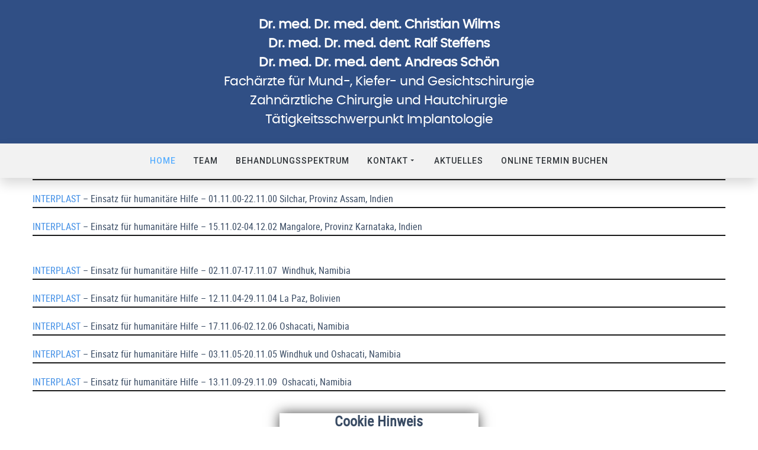

--- FILE ---
content_type: text/html; charset=utf-8
request_url: http://mkg-bonn.de/index.php/humanitaere-einsaetze?205
body_size: 24906
content:
<!DOCTYPE html>
<html prefix="og: http://ogp.me/ns#" xmlns="http://www.w3.org/1999/xhtml" lang="de-de"
    dir="ltr">
<head>
    <meta name="viewport" content="width=device-width, initial-scale=1.0" />
    <base href="http://mkg-bonn.de/index.php/humanitaere-einsaetze" />
	<meta http-equiv="content-type" content="text/html; charset=utf-8" />
	<meta name="keywords" content="Dr. med. Dr. med. dent. Christian Wilms,
Dr. med. Dr. med. dent. Ralf Steffens,
Dr. med. Dr. med. dent. Andreas Schön,
Fachärzte für Mund-, Kiefer- und Gesichtschirurgie,
Zahnärztliche Chirurgie und Hautchirurgie,
Tätigkeitsschwerpunkt Implantologie," />
	<meta property="og:image:width" content="450" />
	<meta property="og:image:height" content="300" />
	<meta property="og:title" content="MKG Bonn - Humanitäre Einsätze" />
	<meta property="og:type" content="article" />
	<meta property="og:image:url" content="http://mkg-bonn.de/images/bagallery/original/27_lkg-spalte_4_jahre_2.jpg" />
	<meta property="og:url" content="http://mkg-bonn.de/index.php/humanitaere-einsaetze?205" />
	<meta property="og:description" content="Fachärzte für Mund-, Kiefer- und Gesichtschirurgie
Zahnärztliche Chirurgie und Hautchirurgie
Tätigkeitsschwerpunkt Implantologie" />
	<meta name="description" content="Fachärzte für Mund-, Kiefer- und Gesichtschirurgie
Zahnärztliche Chirurgie und Hautchirurgie
Tätigkeitsschwerpunkt Implantologie" />
	<meta name="generator" content="Joomla! - Open Source Content Management" />
	<title>MKG Bonn - Humanitäre Einsätze</title>
	<link href="/templates/gridbox/favicon.ico" rel="shortcut icon" type="image/vnd.microsoft.icon" />
	<link href="http://mkg-bonn.de/components/com_gridbox/libraries/animation/css/animate.css" rel="stylesheet" type="text/css" />
	<link href="http://mkg-bonn.de/components/com_gridbox/assets/css/storage/style-10.css?15.38.02" rel="stylesheet" type="text/css" />
	<link href="/templates/gridbox/fonts/fontawesome/css/all.min.css" rel="stylesheet" type="text/css" />
	<link href="/templates/gridbox/css/gridbox.css" rel="stylesheet" type="text/css" />
	<link href="/templates/gridbox/css/storage/responsive.css?14.09.21" rel="stylesheet" type="text/css" />
	<link href="http://mkg-bonn.de/templates/gridbox/css/storage/style-9.css?14.09.21" rel="stylesheet" type="text/css" />
	<link href="/modules/mod_jbcookies/assets/css/jbcookies.css?2d409e885b2cb5009e479b0aa93eea85" rel="stylesheet" type="text/css" />
	<link href="https://cdnjs.cloudflare.com/ajax/libs/material-design-iconic-font/2.2.0/css/material-design-iconic-font.min.css" rel="stylesheet" type="text/css" />
	<link href="//fonts.googleapis.com/css?family=Roboto:500" rel="stylesheet" type="text/css" />
	<link href="http://mkg-bonn.de/components/com_bagallery/assets/css/ba-style.css?2.2.4" rel="stylesheet" type="text/css" />
	<link href="http://mkg-bonn.de/components/com_bagallery/assets/css/ba-effects.css?2.2.4" rel="stylesheet" type="text/css" />
	<script src="/media/jui/js/jquery.min.js?2d409e885b2cb5009e479b0aa93eea85" type="text/javascript"></script>
	<script src="/media/jui/js/bootstrap.min.js" type="text/javascript"></script>
	<script src="/templates/gridbox/js/gridbox.js" type="text/javascript"></script>
	<script src="/media/jui/js/jquery-noconflict.js?2d409e885b2cb5009e479b0aa93eea85" type="text/javascript"></script>
	<script src="/media/jui/js/jquery-migrate.min.js?2d409e885b2cb5009e479b0aa93eea85" type="text/javascript"></script>
	<script src="http://mkg-bonn.de/components/com_bagallery/libraries/modal/ba_modal.js?2.2.4" type="text/javascript"></script>
	<script src="http://mkg-bonn.de/components/com_bagallery/libraries/ba_isotope/ba_isotope.js?2.2.4" type="text/javascript"></script>
	<script src="http://mkg-bonn.de/components/com_bagallery/libraries/lazyload/jquery.lazyload.min.js?2.2.4" type="text/javascript"></script>
	<script src="http://mkg-bonn.de/components/com_bagallery/assets/js/ba-gallery.js?2.2.4" type="text/javascript"></script>
	<script type="text/javascript">
var JUri = 'http://mkg-bonn.de/';var themeData = {"id":"10","theme":"9","page":{"option":"com_gridbox","view":"page","id":"10"}};var breakpoints = {"tablet":768,"tablet-portrait":768,"phone":480,"phone-portrait":480};var menuBreakpoint = 768;
	</script>

    

	<link rel='stylesheet' href='http://mkg-bonn.de/templates/gridbox/css/custom.css' type='text/css'>
	<link rel='stylesheet' href='http://mkg-bonn.de/templates/gridbox/css/storage/code-editor-9.css?14.09.21' type='text/css'>
</head>
<body class="com_gridbox page ">

    <div class="ba-overlay"></div>
    <header class="header ">
        <div class="ba-wrapper">
    <div class="ba-section row-fluid" id="item-179497138800">
        <div class="ba-overlay"></div>
        
        
        <div class="ba-section-items">
            
        


<div class="ba-row-wrapper">
    <div class="ba-row row-fluid test" id="item-14974364000">
        <div class="ba-overlay"></div>
        
        
        <div class="column-wrapper">
            <div class="span12 ba-grid-column-wrapper" data-span="12">
                <div class="ba-grid-column" id="item-14974364001">
                    <div class="ba-overlay"></div>
                    
                    
                    <div class="ba-item-text ba-item" id="item-14974356370">
	<div class="content-text">
<h3 style="text-align: center;"><strong><span style="color: #ffffff;">Dr. med. Dr. med. dent. Christian Wilms</span></strong></h3>
<h3><strong><span style="color: rgb(255, 255, 255);">Dr. med. Dr. med. dent. Ralf Steffens</span></strong></h3>
<h3 style="text-align: center;"><strong><span style="color: #ffffff;">Dr. med. Dr. med. dent. Andreas Schön</span></strong></h3>
<h3 style="text-align: center;"><span style="color: #ffffff;">Fachärzte für Mund-, Kiefer- und Gesichtschirurgie <br> Zahnärztliche Chirurgie und Hautchirurgie <br>Tätigkeitsschwerpunkt Implantologie </span></h3>
</div>
	
    
</div>

                    
                </div>
            </div>
        </div>
    </div>
</div>
<div class="ba-row-wrapper">
    <div class="ba-row row-fluid" id="item-14974364640">
        <div class="ba-overlay"></div>
        
        
        <div class="column-wrapper">
            <div class="span12 ba-grid-column-wrapper" data-span="12">
                <div class="ba-grid-column" id="item-14974364641">
                    <div class="ba-overlay"></div>
                    
                    
                    <div class="ba-item-main-menu ba-item" id="item-179497138805">
    <div class="ba-menu-wrapper ba-hamburger-menu">
        <div class="main-menu hide-menu">
            <div class="close-menu">
                <i class="zmdi zmdi-close"></i>
            </div>
            <div class="integration-wrapper">
<ul class="nav menu mod-list">
<li class="item-101 default current active"><a href="/index.php">Home</a></li>
<li class="item-107"><a href="/index.php/team">Team</a></li>
<li class="item-109"><a href="/index.php/behandlungsspektrum">Behandlungsspektrum</a></li>
<li class="item-124 deeper parent">
<a href="/index.php/kontakt">Kontakt<i class="zmdi zmdi-caret-right"></i></a><ul class="nav-child unstyled small fadeInUp">
<li class="item-126"><a href="/index.php/kontakt/impressum">Impressum</a></li>
<li class="item-153"><a href="/index.php/kontakt/datenschutz">Datenschutz</a></li>
</ul>
</li>
<li class="item-135"><a href="/index.php/aktuelles">Aktuelles</a></li>
<li class="item-162"><a href="https://web.online-tis.de/start/M25610Yb6M" onclick="window.open(this.href, 'targetWindow', 'toolbar=no,location=no,status=no,menubar=no,scrollbars=yes,resizable=yes,'); return false;">Online Termin buchen</a></li>
</ul>
</div>
        </div>
        <div class="open-menu">
            <i class="zmdi zmdi-menu"></i>
        </div>
    </div>
    
    







































































<div class="ba-menu-backdrop"></div>
</div>


                    
                </div>
            </div>
        </div>
    </div>
</div>
</div>
    </div>
</div>    </header>
    <div class="body">
        
        
        
        
        <div class="row-fluid main-body">
            
            <div class="span12">
                <div id="system-message-container">
	</div>

                <div class="row-fluid">
        <div class="ba-gridbox-page row-fluid">
        
<div class="ba-wrapper">
    <div class="ba-section row-fluid behandlung" id="item-14980329180">
        <div class="ba-overlay"></div>
        
        
        <div class="ba-section-items">
<div class="ba-row-wrapper ba-container">
    <div class="ba-row row-fluid" id="item-16857129081">
        <div class="ba-overlay"></div>
        
        
        <div class="column-wrapper">
            <div class="span12 ba-grid-column-wrapper" data-span="12">
                <div class="ba-grid-column" id="item-16857129082">
                    <div class="ba-overlay"></div>
                    
                    
                    <div class="ba-item-text ba-item" id="item-16857130080">
	<div class="content-text"><h1 style="text-align: center;">Humanitäre Einsätze</h1></div>
	
    
</div>

                    
                </div>
            </div>
        </div>
    </div>
</div>
<div class="ba-row-wrapper ba-container">
    <div class="ba-row row-fluid" id="item-14980329181">
        <div class="ba-overlay"></div>
        
        
        <div class="column-wrapper">
            <div class="span12 ba-grid-column-wrapper" data-span="12">
                <div class="ba-grid-column" id="item-14980329182">
                    <div class="ba-overlay"></div>
                    
                    
                    
<div class="ba-item-text ba-item" id="item-14980386170">
	<div class="content-text"><p><a href="http://www.interplast-germany.de/" target="_blank" rel="noopener noreferrer">INTERPLAST</a> – Einsatz für humanitäre Hilfe – 29.11.96 - 14.12.96 Hambantota, Sri Lanka</p></div>
	
    
</div>
<div class="ba-item-gallery ba-item" id="item-14980378900">
    <div class="integration-wrapper"><div class='ba-gallery ' data-gallery='1' style="background-color:rgba(0,0,0,0.9);"><div class="modal-scrollable"><div class="ba-modal gallery-modal " style="display:none"><div class="ba-modal-body"><div class="modal-image"><input type="hidden" class="ba-juri" value="http://mkg-bonn.de/"></div><div class="description-wrapper"><div class="modal-description"></div><div id="ba-vk-1"></div><input type="hidden" value="" id="vk-api-id-1"></div></div></div><input type='hidden' class='lightbox-options' value='{"lightbox_border":"rgba(255, 255, 255, 1)","lightbox_bg":"#000000","lightbox_bg_transparency":"0.9","display_likes":"1","display_header":"0","display_zoom":"1","lightbox_display_title":"1","lightbox_width":"45","auto_resize":"1","disable_lightbox":"0","twitter_share":"1","description_position":"below","facebook_share":"1","google_share":"1","pinterest_share":"1","linkedin_share":"1","vkontakte_share":"1","display_download":"1","enable_alias":"0","display_fullscreen":"1","header_icons_color":"rgba(255, 255, 255, 1)"}'><div class="modal-nav" style="display:none"><i class="ba-left-action zmdi zmdi-chevron-left" style="color:rgba(255, 255, 255, 1); background-color:rgba(35, 35, 35, 1)"></i><i class="ba-right-action zmdi zmdi-chevron-right" style="color:rgba(255, 255, 255, 1); background-color:rgba(35, 35, 35, 1)"></i></div></div><div class="ba-gallery-row-wrapper"><div class='ba-gallery-content-wrapper'><div class='ba-gallery-content'><div class='row-fluid'><div class='span12 ba-gallery-grid disable-caption'><div class='ba-gallery-items category-0 category-1' style='display: none;'><a href='http://mkg-bonn.de/index.php/humanitaere-einsaetze?10' class='ba-gallery-image-link'></a><div class='ba-image'><img data-original='http://mkg-bonn.de/images/bagallery/gallery-1/thumbnail/category-1/01kartehambantota_jpg.jpg' alt=''><div class='ba-caption'><div class='ba-caption-content'><p class='image-category'>Humanitäre Einsätze</p></div></div><input type='hidden' class='image-id' data-id='ba-image-10' value='{"id":"10","form_id":"1","category":"category-1","name":"01kartehambantota_jpg.jpg","path":"images\/bagallery\/original\/01kartehambantota_jpg.jpg","url":"http:\/\/mkg-bonn.de\/images\/bagallery\/original\/01kartehambantota_jpg.jpg","thumbnail_url":"\/images\/bagallery\/gallery-1\/thumbnail\/category-1\/01kartehambantota_jpg.jpg","title":"","short":"","alt":"","description":"","link":"","video":"","settings":null,"likes":"0","imageId":"10","target":"blank","lightboxUrl":"","watermark_name":"01kartehambantota_jpg.jpg","hideInAll":"0","suffix":""}'></div></div><div class='ba-gallery-items category-0 category-1' style='display: none;'><a href='http://mkg-bonn.de/index.php/humanitaere-einsaetze?9' class='ba-gallery-image-link'></a><div class='ba-image'><img data-original='http://mkg-bonn.de/images/bagallery/gallery-1/thumbnail/category-1/02basehospital002_jpg.jpg' alt=''><div class='ba-caption'><div class='ba-caption-content'><p class='image-category'>Humanitäre Einsätze</p></div></div><input type='hidden' class='image-id' data-id='ba-image-9' value='{"id":"9","form_id":"1","category":"category-1","name":"02basehospital002_jpg.jpg","path":"images\/bagallery\/original\/02basehospital002_jpg.jpg","url":"http:\/\/mkg-bonn.de\/images\/bagallery\/original\/02basehospital002_jpg.jpg","thumbnail_url":"\/images\/bagallery\/gallery-1\/thumbnail\/category-1\/02basehospital002_jpg.jpg","title":"","short":"","alt":"","description":"","link":"","video":"","settings":null,"likes":"0","imageId":"9","target":"blank","lightboxUrl":"","watermark_name":"02basehospital002_jpg.jpg","hideInAll":"0","suffix":""}'></div></div><div class='ba-gallery-items category-0 category-1' style='display: none;'><a href='http://mkg-bonn.de/index.php/humanitaere-einsaetze?8' class='ba-gallery-image-link'></a><div class='ba-image'><img data-original='http://mkg-bonn.de/images/bagallery/gallery-1/thumbnail/category-1/03basehospital001_jpg.jpg' alt=''><div class='ba-caption'><div class='ba-caption-content'><p class='image-category'>Humanitäre Einsätze</p></div></div><input type='hidden' class='image-id' data-id='ba-image-8' value='{"id":"8","form_id":"1","category":"category-1","name":"03basehospital001_jpg.jpg","path":"images\/bagallery\/original\/03basehospital001_jpg.jpg","url":"http:\/\/mkg-bonn.de\/images\/bagallery\/original\/03basehospital001_jpg.jpg","thumbnail_url":"\/images\/bagallery\/gallery-1\/thumbnail\/category-1\/03basehospital001_jpg.jpg","title":"","short":"","alt":"","description":"","link":"","video":"","settings":null,"likes":"0","imageId":"8","target":"blank","lightboxUrl":"","watermark_name":"03basehospital001_jpg.jpg","hideInAll":"0","suffix":""}'></div></div><div class='ba-gallery-items category-0 category-1' style='display: none;'><a href='http://mkg-bonn.de/index.php/humanitaere-einsaetze?7' class='ba-gallery-image-link'></a><div class='ba-image'><img data-original='http://mkg-bonn.de/images/bagallery/gallery-1/thumbnail/category-1/04basehospital003_jpg.jpg' alt=''><div class='ba-caption'><div class='ba-caption-content'><p class='image-category'>Humanitäre Einsätze</p></div></div><input type='hidden' class='image-id' data-id='ba-image-7' value='{"id":"7","form_id":"1","category":"category-1","name":"04basehospital003_jpg.jpg","path":"images\/bagallery\/original\/04basehospital003_jpg.jpg","url":"http:\/\/mkg-bonn.de\/images\/bagallery\/original\/04basehospital003_jpg.jpg","thumbnail_url":"\/images\/bagallery\/gallery-1\/thumbnail\/category-1\/04basehospital003_jpg.jpg","title":"","short":"","alt":"","description":"","link":"","video":"","settings":null,"likes":"0","imageId":"7","target":"blank","lightboxUrl":"","watermark_name":"04basehospital003_jpg.jpg","hideInAll":"0","suffix":""}'></div></div><div class='ba-gallery-items category-0 category-1' style='display: none;'><a href='http://mkg-bonn.de/index.php/humanitaere-einsaetze?6' class='ba-gallery-image-link'></a><div class='ba-image'><img data-original='http://mkg-bonn.de/images/bagallery/gallery-1/thumbnail/category-1/05basehospital004_jpg.jpg' alt=''><div class='ba-caption'><div class='ba-caption-content'><p class='image-category'>Humanitäre Einsätze</p></div></div><input type='hidden' class='image-id' data-id='ba-image-6' value='{"id":"6","form_id":"1","category":"category-1","name":"05basehospital004_jpg.jpg","path":"images\/bagallery\/original\/05basehospital004_jpg.jpg","url":"http:\/\/mkg-bonn.de\/images\/bagallery\/original\/05basehospital004_jpg.jpg","thumbnail_url":"\/images\/bagallery\/gallery-1\/thumbnail\/category-1\/05basehospital004_jpg.jpg","title":"","short":"","alt":"","description":"","link":"","video":"","settings":null,"likes":"0","imageId":"6","target":"blank","lightboxUrl":"","watermark_name":"05basehospital004_jpg.jpg","hideInAll":"0","suffix":""}'></div></div><div class='ba-gallery-items category-0 category-1' style='display: none;'><a href='http://mkg-bonn.de/index.php/humanitaere-einsaetze?5' class='ba-gallery-image-link'></a><div class='ba-image'><img data-original='http://mkg-bonn.de/images/bagallery/gallery-1/thumbnail/category-1/06op001_jpg.jpg' alt=''><div class='ba-caption'><div class='ba-caption-content'><p class='image-category'>Humanitäre Einsätze</p></div></div><input type='hidden' class='image-id' data-id='ba-image-5' value='{"id":"5","form_id":"1","category":"category-1","name":"06op001_jpg.jpg","path":"images\/bagallery\/original\/06op001_jpg.jpg","url":"http:\/\/mkg-bonn.de\/images\/bagallery\/original\/06op001_jpg.jpg","thumbnail_url":"\/images\/bagallery\/gallery-1\/thumbnail\/category-1\/06op001_jpg.jpg","title":"","short":"","alt":"","description":"","link":"","video":"","settings":null,"likes":"0","imageId":"5","target":"blank","lightboxUrl":"","watermark_name":"06op001_jpg.jpg","hideInAll":"0","suffix":""}'></div></div><div class='ba-gallery-items category-0 category-1' style='display: none;'><a href='http://mkg-bonn.de/index.php/humanitaere-einsaetze?4' class='ba-gallery-image-link'></a><div class='ba-image'><img data-original='http://mkg-bonn.de/images/bagallery/gallery-1/thumbnail/category-1/07op002_jpg.jpg' alt=''><div class='ba-caption'><div class='ba-caption-content'><p class='image-category'>Humanitäre Einsätze</p></div></div><input type='hidden' class='image-id' data-id='ba-image-4' value='{"id":"4","form_id":"1","category":"category-1","name":"07op002_jpg.jpg","path":"images\/bagallery\/original\/07op002_jpg.jpg","url":"http:\/\/mkg-bonn.de\/images\/bagallery\/original\/07op002_jpg.jpg","thumbnail_url":"\/images\/bagallery\/gallery-1\/thumbnail\/category-1\/07op002_jpg.jpg","title":"","short":"","alt":"","description":"","link":"","video":"","settings":null,"likes":"0","imageId":"4","target":"blank","lightboxUrl":"","watermark_name":"07op002_jpg.jpg","hideInAll":"0","suffix":""}'></div></div><div class='ba-gallery-items category-0 category-1' style='display: none;'><a href='http://mkg-bonn.de/index.php/humanitaere-einsaetze?3' class='ba-gallery-image-link'></a><div class='ba-image'><img data-original='http://mkg-bonn.de/images/bagallery/gallery-1/thumbnail/category-1/08patienten001_jpg.jpg' alt=''><div class='ba-caption'><div class='ba-caption-content'><p class='image-category'>Humanitäre Einsätze</p></div></div><input type='hidden' class='image-id' data-id='ba-image-3' value='{"id":"3","form_id":"1","category":"category-1","name":"08patienten001_jpg.jpg","path":"images\/bagallery\/original\/08patienten001_jpg.jpg","url":"http:\/\/mkg-bonn.de\/images\/bagallery\/original\/08patienten001_jpg.jpg","thumbnail_url":"\/images\/bagallery\/gallery-1\/thumbnail\/category-1\/08patienten001_jpg.jpg","title":"","short":"","alt":"","description":"","link":"","video":"","settings":null,"likes":"0","imageId":"3","target":"blank","lightboxUrl":"","watermark_name":"08patienten001_jpg.jpg","hideInAll":"0","suffix":""}'></div></div><div class='ba-gallery-items category-0 category-1' style='display: none;'><a href='http://mkg-bonn.de/index.php/humanitaere-einsaetze?2' class='ba-gallery-image-link'></a><div class='ba-image'><img data-original='http://mkg-bonn.de/images/bagallery/gallery-1/thumbnail/category-1/09patienten002_jpg.jpg' alt=''><div class='ba-caption'><div class='ba-caption-content'><p class='image-category'>Humanitäre Einsätze</p></div></div><input type='hidden' class='image-id' data-id='ba-image-2' value='{"id":"2","form_id":"1","category":"category-1","name":"09patienten002_jpg.jpg","path":"images\/bagallery\/original\/09patienten002_jpg.jpg","url":"http:\/\/mkg-bonn.de\/images\/bagallery\/original\/09patienten002_jpg.jpg","thumbnail_url":"\/images\/bagallery\/gallery-1\/thumbnail\/category-1\/09patienten002_jpg.jpg","title":"","short":"","alt":"","description":"","link":"","video":"","settings":null,"likes":"0","imageId":"2","target":"blank","lightboxUrl":"","watermark_name":"09patienten002_jpg.jpg","hideInAll":"0","suffix":""}'></div></div><div class='ba-gallery-items category-0 category-1' style='display: none;'><a href='http://mkg-bonn.de/index.php/humanitaere-einsaetze?1' class='ba-gallery-image-link'></a><div class='ba-image'><img data-original='http://mkg-bonn.de/images/bagallery/gallery-1/thumbnail/category-1/10patienten003_jpg.jpg' alt=''><div class='ba-caption'><div class='ba-caption-content'><p class='image-category'>Humanitäre Einsätze</p></div></div><input type='hidden' class='image-id' data-id='ba-image-1' value='{"id":"1","form_id":"1","category":"category-1","name":"10patienten003_jpg.jpg","path":"images\/bagallery\/original\/10patienten003_jpg.jpg","url":"http:\/\/mkg-bonn.de\/images\/bagallery\/original\/10patienten003_jpg.jpg","thumbnail_url":"\/images\/bagallery\/gallery-1\/thumbnail\/category-1\/10patienten003_jpg.jpg","title":"","short":"","alt":"","description":"","link":"","video":"","settings":null,"likes":"0","imageId":"1","target":"blank","lightboxUrl":"","watermark_name":"10patienten003_jpg.jpg","hideInAll":"0","suffix":""}'></div></div><input type='hidden' class='gallery-options' value='{"thumbnail_layout":"1","column_number":"6","image_spacing":"10","caption_bg":"#000000","title_color":"rgba(255, 255, 255, 1)","title_weight":"bold","title_size":"18","title_alignment":"left","category_color":"rgba(255, 255, 255, 1)","category_weight":"normal","category_size":"14","category_alignment":"left","description_color":"rgba(255, 255, 255, 1)","description_weight":"normal","description_size":"12","description_alignment":"left","caption_opacity":"0.75","sorting_mode":"name","random_sorting":"0","tablet_numb":"4","phone_land_numb":"2","phone_port_numb":"1","disable_auto_scroll":"0"}'><input type='hidden' value='grid' class='gallery-layout'><input type='hidden' value='0' class='page-refresh'><input type='hidden' value='Gallery creates thumbnails. Please wait...' class='creating-thumbnails'><input type='hidden' value='{"disable_right_clk":"1","disable_shortcuts":"0","disable_dev_console":"0"}' class='copyright-options'><input type="hidden" class="active-category-image" value=""></div></div><div class='row-fluid'><div class='span12 ba-pagination'><input type='hidden' class='ba-pagination-options' value='{"pagination_type":"default","images_per_page":"12","pagination_bg":"rgba(238, 238, 238, 1)","pagination_bg_hover":"rgba(246, 66, 49, 1)","pagination_border":"rgba(0, 0, 0, 0)","pagination_font":"rgba(26, 26, 26, 1)","pagination_font_hover":"rgba(255, 255, 255, 1)","pagination_radius":"50","pagination_alignment":"center"}'><input type='hidden' class='ba-pagination-constant' value='Prev-_-Next-_-Load More-_-Scroll to Top'></div></div></div></div></div></div><div class='ba-gallery-substrate' style='height: 0;'></div></div>
    
    
</div>


                    
                </div>
            </div>
        </div>
    </div>
</div>
        <div class="ba-row-wrapper ba-container">
    <div class="ba-row row-fluid" id="item-14980387040">
        <div class="ba-overlay"></div>
        
        
        <div class="column-wrapper">
            <div class="span12 ba-grid-column-wrapper" data-span="12">
                <div class="ba-grid-column human" id="item-14980387041">
                    <div class="ba-overlay"></div>
                    
                    
                    <div class="ba-item-text ba-item" id="item-14980387210540">
	<div class="content-text"><p>I<a href="http://www.interplast-germany.de/" target="_blank" rel="noopener noreferrer">NTERPLAST</a> – Einsatz für humanitäre Hilfe – 27.11.98-14.12.98 Badulla, Sri Lanka</p></div>
	
    
</div>
<div class="ba-item-gallery ba-item" id="item-14980393480">
    <div class="integration-wrapper"><div class='ba-gallery ' data-gallery='3' style="background-color:rgba(0,0,0,0.9);"><div class="modal-scrollable"><div class="ba-modal gallery-modal " style="display:none"><div class="ba-modal-body"><div class="modal-image"><input type="hidden" class="ba-juri" value="http://mkg-bonn.de/"></div><div class="description-wrapper"><div class="modal-description"></div><div id="ba-vk-3"></div><input type="hidden" value="" id="vk-api-id-3"></div></div></div><input type='hidden' class='lightbox-options' value='{"lightbox_border":"rgba(255, 255, 255, 1)","lightbox_bg":"#000000","lightbox_bg_transparency":"0.9","display_likes":"1","display_header":"0","display_zoom":"1","lightbox_display_title":"1","lightbox_width":"45","auto_resize":"1","disable_lightbox":"0","twitter_share":"1","description_position":"below","facebook_share":"1","google_share":"1","pinterest_share":"1","linkedin_share":"1","vkontakte_share":"1","display_download":"1","enable_alias":"0","display_fullscreen":"1","header_icons_color":"rgba(255, 255, 255, 1)"}'><div class="modal-nav" style="display:none"><i class="ba-left-action zmdi zmdi-chevron-left" style="color:rgba(255, 255, 255, 1); background-color:rgba(35, 35, 35, 1)"></i><i class="ba-right-action zmdi zmdi-chevron-right" style="color:rgba(255, 255, 255, 1); background-color:rgba(35, 35, 35, 1)"></i></div></div><div class="ba-gallery-row-wrapper"><div class='ba-gallery-content-wrapper'><div class='ba-gallery-content'><div class='row-fluid'><div class='span12 ba-gallery-grid disable-caption'><div class='ba-gallery-items category-0 category-1' style='display: none;'><a href='http://mkg-bonn.de/index.php/humanitaere-einsaetze?44' class='ba-gallery-image-link'></a><div class='ba-image'><img data-original='http://mkg-bonn.de/images/bagallery/gallery-3/thumbnail/category-1/01kartebadulla_jpg.jpg' alt=''><div class='ba-caption'><div class='ba-caption-content'><p class='image-category'>Humanitäre Einsätze</p></div></div><input type='hidden' class='image-id' data-id='ba-image-44' value='{"id":"44","form_id":"3","category":"category-1","name":"01kartebadulla_jpg.jpg","path":"images\/bagallery\/original\/01kartebadulla_jpg.jpg","url":"http:\/\/mkg-bonn.de\/images\/bagallery\/original\/01kartebadulla_jpg.jpg","thumbnail_url":"\/images\/bagallery\/gallery-3\/thumbnail\/category-1\/01kartebadulla_jpg.jpg","title":"","short":"","alt":"","description":"","link":"","video":"","settings":null,"likes":"0","imageId":"24","target":"blank","lightboxUrl":"","watermark_name":"01kartebadulla_jpg.jpg","hideInAll":"0","suffix":""}'></div></div><div class='ba-gallery-items category-0 category-1' style='display: none;'><a href='http://mkg-bonn.de/index.php/humanitaere-einsaetze?43' class='ba-gallery-image-link'></a><div class='ba-image'><img data-original='http://mkg-bonn.de/images/bagallery/gallery-3/thumbnail/category-1/02team001_jpg.jpg' alt=''><div class='ba-caption'><div class='ba-caption-content'><p class='image-category'>Humanitäre Einsätze</p></div></div><input type='hidden' class='image-id' data-id='ba-image-43' value='{"id":"43","form_id":"3","category":"category-1","name":"02team001_jpg.jpg","path":"images\/bagallery\/original\/02team001_jpg.jpg","url":"http:\/\/mkg-bonn.de\/images\/bagallery\/original\/02team001_jpg.jpg","thumbnail_url":"\/images\/bagallery\/gallery-3\/thumbnail\/category-1\/02team001_jpg.jpg","title":"","short":"","alt":"","description":"","link":"","video":"","settings":null,"likes":"0","imageId":"23","target":"blank","lightboxUrl":"","watermark_name":"02team001_jpg.jpg","hideInAll":"0","suffix":""}'></div></div><div class='ba-gallery-items category-0 category-1' style='display: none;'><a href='http://mkg-bonn.de/index.php/humanitaere-einsaetze?42' class='ba-gallery-image-link'></a><div class='ba-image'><img data-original='http://mkg-bonn.de/images/bagallery/gallery-3/thumbnail/category-1/03generalhospital003_jpg.jpg' alt=''><div class='ba-caption'><div class='ba-caption-content'><p class='image-category'>Humanitäre Einsätze</p></div></div><input type='hidden' class='image-id' data-id='ba-image-42' value='{"id":"42","form_id":"3","category":"category-1","name":"03generalhospital003_jpg.jpg","path":"images\/bagallery\/original\/03generalhospital003_jpg.jpg","url":"http:\/\/mkg-bonn.de\/images\/bagallery\/original\/03generalhospital003_jpg.jpg","thumbnail_url":"\/images\/bagallery\/gallery-3\/thumbnail\/category-1\/03generalhospital003_jpg.jpg","title":"","short":"","alt":"","description":"","link":"","video":"","settings":null,"likes":"0","imageId":"22","target":"blank","lightboxUrl":"","watermark_name":"03generalhospital003_jpg.jpg","hideInAll":"0","suffix":""}'></div></div><div class='ba-gallery-items category-0 category-1' style='display: none;'><a href='http://mkg-bonn.de/index.php/humanitaere-einsaetze?41' class='ba-gallery-image-link'></a><div class='ba-image'><img data-original='http://mkg-bonn.de/images/bagallery/gallery-3/thumbnail/category-1/04generalhospital002_jpg.jpg' alt=''><div class='ba-caption'><div class='ba-caption-content'><p class='image-category'>Humanitäre Einsätze</p></div></div><input type='hidden' class='image-id' data-id='ba-image-41' value='{"id":"41","form_id":"3","category":"category-1","name":"04generalhospital002_jpg.jpg","path":"images\/bagallery\/original\/04generalhospital002_jpg.jpg","url":"http:\/\/mkg-bonn.de\/images\/bagallery\/original\/04generalhospital002_jpg.jpg","thumbnail_url":"\/images\/bagallery\/gallery-3\/thumbnail\/category-1\/04generalhospital002_jpg.jpg","title":"","short":"","alt":"","description":"","link":"","video":"","settings":null,"likes":"0","imageId":"21","target":"blank","lightboxUrl":"","watermark_name":"04generalhospital002_jpg.jpg","hideInAll":"0","suffix":""}'></div></div><div class='ba-gallery-items category-0 category-1' style='display: none;'><a href='http://mkg-bonn.de/index.php/humanitaere-einsaetze?40' class='ba-gallery-image-link'></a><div class='ba-image'><img data-original='http://mkg-bonn.de/images/bagallery/gallery-3/thumbnail/category-1/05generalhospital001_jpg.jpg' alt=''><div class='ba-caption'><div class='ba-caption-content'><p class='image-category'>Humanitäre Einsätze</p></div></div><input type='hidden' class='image-id' data-id='ba-image-40' value='{"id":"40","form_id":"3","category":"category-1","name":"05generalhospital001_jpg.jpg","path":"images\/bagallery\/original\/05generalhospital001_jpg.jpg","url":"http:\/\/mkg-bonn.de\/images\/bagallery\/original\/05generalhospital001_jpg.jpg","thumbnail_url":"\/images\/bagallery\/gallery-3\/thumbnail\/category-1\/05generalhospital001_jpg.jpg","title":"","short":"","alt":"","description":"","link":"","video":"","settings":null,"likes":"0","imageId":"20","target":"blank","lightboxUrl":"","watermark_name":"05generalhospital001_jpg.jpg","hideInAll":"0","suffix":""}'></div></div><div class='ba-gallery-items category-0 category-1' style='display: none;'><a href='http://mkg-bonn.de/index.php/humanitaere-einsaetze?39' class='ba-gallery-image-link'></a><div class='ba-image'><img data-original='http://mkg-bonn.de/images/bagallery/gallery-3/thumbnail/category-1/06op003_jpg.jpg' alt=''><div class='ba-caption'><div class='ba-caption-content'><p class='image-category'>Humanitäre Einsätze</p></div></div><input type='hidden' class='image-id' data-id='ba-image-39' value='{"id":"39","form_id":"3","category":"category-1","name":"06op003_jpg.jpg","path":"images\/bagallery\/original\/06op003_jpg.jpg","url":"http:\/\/mkg-bonn.de\/images\/bagallery\/original\/06op003_jpg.jpg","thumbnail_url":"\/images\/bagallery\/gallery-3\/thumbnail\/category-1\/06op003_jpg.jpg","title":"","short":"","alt":"","description":"","link":"","video":"","settings":null,"likes":"0","imageId":"19","target":"blank","lightboxUrl":"","watermark_name":"06op003_jpg.jpg","hideInAll":"0","suffix":""}'></div></div><div class='ba-gallery-items category-0 category-1' style='display: none;'><a href='http://mkg-bonn.de/index.php/humanitaere-einsaetze?38' class='ba-gallery-image-link'></a><div class='ba-image'><img data-original='http://mkg-bonn.de/images/bagallery/gallery-3/thumbnail/category-1/07op004_jpg.jpg' alt=''><div class='ba-caption'><div class='ba-caption-content'><p class='image-category'>Humanitäre Einsätze</p></div></div><input type='hidden' class='image-id' data-id='ba-image-38' value='{"id":"38","form_id":"3","category":"category-1","name":"07op004_jpg.jpg","path":"images\/bagallery\/original\/07op004_jpg.jpg","url":"http:\/\/mkg-bonn.de\/images\/bagallery\/original\/07op004_jpg.jpg","thumbnail_url":"\/images\/bagallery\/gallery-3\/thumbnail\/category-1\/07op004_jpg.jpg","title":"","short":"","alt":"","description":"","link":"","video":"","settings":null,"likes":"0","imageId":"18","target":"blank","lightboxUrl":"","watermark_name":"07op004_jpg.jpg","hideInAll":"0","suffix":""}'></div></div><div class='ba-gallery-items category-0 category-1' style='display: none;'><a href='http://mkg-bonn.de/index.php/humanitaere-einsaetze?37' class='ba-gallery-image-link'></a><div class='ba-image'><img data-original='http://mkg-bonn.de/images/bagallery/gallery-3/thumbnail/category-1/08op001_jpg.jpg' alt=''><div class='ba-caption'><div class='ba-caption-content'><p class='image-category'>Humanitäre Einsätze</p></div></div><input type='hidden' class='image-id' data-id='ba-image-37' value='{"id":"37","form_id":"3","category":"category-1","name":"08op001_jpg.jpg","path":"images\/bagallery\/original\/08op001_jpg.jpg","url":"http:\/\/mkg-bonn.de\/images\/bagallery\/original\/08op001_jpg.jpg","thumbnail_url":"\/images\/bagallery\/gallery-3\/thumbnail\/category-1\/08op001_jpg.jpg","title":"","short":"","alt":"","description":"","link":"","video":"","settings":null,"likes":"0","imageId":"17","target":"blank","lightboxUrl":"","watermark_name":"08op001_jpg.jpg","hideInAll":"0","suffix":""}'></div></div><div class='ba-gallery-items category-0 category-1' style='display: none;'><a href='http://mkg-bonn.de/index.php/humanitaere-einsaetze?36' class='ba-gallery-image-link'></a><div class='ba-image'><img data-original='http://mkg-bonn.de/images/bagallery/gallery-3/thumbnail/category-1/09op002_jpg.jpg' alt=''><div class='ba-caption'><div class='ba-caption-content'><p class='image-category'>Humanitäre Einsätze</p></div></div><input type='hidden' class='image-id' data-id='ba-image-36' value='{"id":"36","form_id":"3","category":"category-1","name":"09op002_jpg.jpg","path":"images\/bagallery\/original\/09op002_jpg.jpg","url":"http:\/\/mkg-bonn.de\/images\/bagallery\/original\/09op002_jpg.jpg","thumbnail_url":"\/images\/bagallery\/gallery-3\/thumbnail\/category-1\/09op002_jpg.jpg","title":"","short":"","alt":"","description":"","link":"","video":"","settings":null,"likes":"0","imageId":"16","target":"blank","lightboxUrl":"","watermark_name":"09op002_jpg.jpg","hideInAll":"0","suffix":""}'></div></div><div class='ba-gallery-items category-0 category-1' style='display: none;'><a href='http://mkg-bonn.de/index.php/humanitaere-einsaetze?35' class='ba-gallery-image-link'></a><div class='ba-image'><img data-original='http://mkg-bonn.de/images/bagallery/gallery-3/thumbnail/category-1/10wartezimmer001_jpg.jpg' alt=''><div class='ba-caption'><div class='ba-caption-content'><p class='image-category'>Humanitäre Einsätze</p></div></div><input type='hidden' class='image-id' data-id='ba-image-35' value='{"id":"35","form_id":"3","category":"category-1","name":"10wartezimmer001_jpg.jpg","path":"images\/bagallery\/original\/10wartezimmer001_jpg.jpg","url":"http:\/\/mkg-bonn.de\/images\/bagallery\/original\/10wartezimmer001_jpg.jpg","thumbnail_url":"\/images\/bagallery\/gallery-3\/thumbnail\/category-1\/10wartezimmer001_jpg.jpg","title":"","short":"","alt":"","description":"","link":"","video":"","settings":null,"likes":"0","imageId":"15","target":"blank","lightboxUrl":"","watermark_name":"10wartezimmer001_jpg.jpg","hideInAll":"0","suffix":""}'></div></div><div class='ba-gallery-items category-0 category-1' style='display: none;'><a href='http://mkg-bonn.de/index.php/humanitaere-einsaetze?34' class='ba-gallery-image-link'></a><div class='ba-image'><img data-original='http://mkg-bonn.de/images/bagallery/gallery-3/thumbnail/category-1/11krankenzimmer001_jpg.jpg' alt=''><div class='ba-caption'><div class='ba-caption-content'><p class='image-category'>Humanitäre Einsätze</p></div></div><input type='hidden' class='image-id' data-id='ba-image-34' value='{"id":"34","form_id":"3","category":"category-1","name":"11krankenzimmer001_jpg.jpg","path":"images\/bagallery\/original\/11krankenzimmer001_jpg.jpg","url":"http:\/\/mkg-bonn.de\/images\/bagallery\/original\/11krankenzimmer001_jpg.jpg","thumbnail_url":"\/images\/bagallery\/gallery-3\/thumbnail\/category-1\/11krankenzimmer001_jpg.jpg","title":"","short":"","alt":"","description":"","link":"","video":"","settings":null,"likes":"0","imageId":"14","target":"blank","lightboxUrl":"","watermark_name":"11krankenzimmer001_jpg.jpg","hideInAll":"0","suffix":""}'></div></div><div class='ba-gallery-items category-0 category-1' style='display: none;'><a href='http://mkg-bonn.de/index.php/humanitaere-einsaetze?33' class='ba-gallery-image-link'></a><div class='ba-image'><img data-original='http://mkg-bonn.de/images/bagallery/gallery-3/thumbnail/category-1/12anaesthesie009_jpg.jpg' alt=''><div class='ba-caption'><div class='ba-caption-content'><p class='image-category'>Humanitäre Einsätze</p></div></div><input type='hidden' class='image-id' data-id='ba-image-33' value='{"id":"33","form_id":"3","category":"category-1","name":"12anaesthesie009_jpg.jpg","path":"images\/bagallery\/original\/12anaesthesie009_jpg.jpg","url":"http:\/\/mkg-bonn.de\/images\/bagallery\/original\/12anaesthesie009_jpg.jpg","thumbnail_url":"\/images\/bagallery\/gallery-3\/thumbnail\/category-1\/12anaesthesie009_jpg.jpg","title":"","short":"","alt":"","description":"","link":"","video":"","settings":null,"likes":"0","imageId":"13","target":"blank","lightboxUrl":"","watermark_name":"12anaesthesie009_jpg.jpg","hideInAll":"0","suffix":""}'></div></div><div class='ba-gallery-items category-0 category-1' style='display: none;'><a href='http://mkg-bonn.de/index.php/humanitaere-einsaetze?32' class='ba-gallery-image-link'></a><div class='ba-image'><img data-original='http://mkg-bonn.de/images/bagallery/gallery-3/thumbnail/category-1/13anaesthesie010_jpg.jpg' alt=''><div class='ba-caption'><div class='ba-caption-content'><p class='image-category'>Humanitäre Einsätze</p></div></div><input type='hidden' class='image-id' data-id='ba-image-32' value='{"id":"32","form_id":"3","category":"category-1","name":"13anaesthesie010_jpg.jpg","path":"images\/bagallery\/original\/13anaesthesie010_jpg.jpg","url":"http:\/\/mkg-bonn.de\/images\/bagallery\/original\/13anaesthesie010_jpg.jpg","thumbnail_url":"\/images\/bagallery\/gallery-3\/thumbnail\/category-1\/13anaesthesie010_jpg.jpg","title":"","short":"","alt":"","description":"","link":"","video":"","settings":null,"likes":"0","imageId":"12","target":"blank","lightboxUrl":"","watermark_name":"13anaesthesie010_jpg.jpg","hideInAll":"0","suffix":""}'></div></div><div class='ba-gallery-items category-0 category-1' style='display: none;'><a href='http://mkg-bonn.de/index.php/humanitaere-einsaetze?31' class='ba-gallery-image-link'></a><div class='ba-image'><img data-original='http://mkg-bonn.de/images/bagallery/gallery-3/thumbnail/category-1/14badulla012_jpg.jpg' alt=''><div class='ba-caption'><div class='ba-caption-content'><p class='image-category'>Humanitäre Einsätze</p></div></div><input type='hidden' class='image-id' data-id='ba-image-31' value='{"id":"31","form_id":"3","category":"category-1","name":"14badulla012_jpg.jpg","path":"images\/bagallery\/original\/14badulla012_jpg.jpg","url":"http:\/\/mkg-bonn.de\/images\/bagallery\/original\/14badulla012_jpg.jpg","thumbnail_url":"\/images\/bagallery\/gallery-3\/thumbnail\/category-1\/14badulla012_jpg.jpg","title":"","short":"","alt":"","description":"","link":"","video":"","settings":null,"likes":"0","imageId":"11","target":"blank","lightboxUrl":"","watermark_name":"14badulla012_jpg.jpg","hideInAll":"0","suffix":""}'></div></div><div class='ba-gallery-items category-0 category-1' style='display: none;'><a href='http://mkg-bonn.de/index.php/humanitaere-einsaetze?30' class='ba-gallery-image-link'></a><div class='ba-image'><img data-original='http://mkg-bonn.de/images/bagallery/gallery-3/thumbnail/category-1/15maske001_jpg.jpg' alt=''><div class='ba-caption'><div class='ba-caption-content'><p class='image-category'>Humanitäre Einsätze</p></div></div><input type='hidden' class='image-id' data-id='ba-image-30' value='{"id":"30","form_id":"3","category":"category-1","name":"15maske001_jpg.jpg","path":"images\/bagallery\/original\/15maske001_jpg.jpg","url":"http:\/\/mkg-bonn.de\/images\/bagallery\/original\/15maske001_jpg.jpg","thumbnail_url":"\/images\/bagallery\/gallery-3\/thumbnail\/category-1\/15maske001_jpg.jpg","title":"","short":"","alt":"","description":"","link":"","video":"","settings":null,"likes":"0","imageId":"10","target":"blank","lightboxUrl":"","watermark_name":"15maske001_jpg.jpg","hideInAll":"0","suffix":""}'></div></div><div class='ba-gallery-items category-0 category-1' style='display: none;'><a href='http://mkg-bonn.de/index.php/humanitaere-einsaetze?29' class='ba-gallery-image-link'></a><div class='ba-image'><img data-original='http://mkg-bonn.de/images/bagallery/gallery-3/thumbnail/category-1/16badulla013_jpg.jpg' alt=''><div class='ba-caption'><div class='ba-caption-content'><p class='image-category'>Humanitäre Einsätze</p></div></div><input type='hidden' class='image-id' data-id='ba-image-29' value='{"id":"29","form_id":"3","category":"category-1","name":"16badulla013_jpg.jpg","path":"images\/bagallery\/original\/16badulla013_jpg.jpg","url":"http:\/\/mkg-bonn.de\/images\/bagallery\/original\/16badulla013_jpg.jpg","thumbnail_url":"\/images\/bagallery\/gallery-3\/thumbnail\/category-1\/16badulla013_jpg.jpg","title":"","short":"","alt":"","description":"","link":"","video":"","settings":null,"likes":"0","imageId":"9","target":"blank","lightboxUrl":"","watermark_name":"16badulla013_jpg.jpg","hideInAll":"0","suffix":""}'></div></div><div class='ba-gallery-items category-0 category-1' style='display: none;'><a href='http://mkg-bonn.de/index.php/humanitaere-einsaetze?28' class='ba-gallery-image-link'></a><div class='ba-image'><img data-original='http://mkg-bonn.de/images/bagallery/gallery-3/thumbnail/category-1/17elefanten001_jpg.jpg' alt=''><div class='ba-caption'><div class='ba-caption-content'><p class='image-category'>Humanitäre Einsätze</p></div></div><input type='hidden' class='image-id' data-id='ba-image-28' value='{"id":"28","form_id":"3","category":"category-1","name":"17elefanten001_jpg.jpg","path":"images\/bagallery\/original\/17elefanten001_jpg.jpg","url":"http:\/\/mkg-bonn.de\/images\/bagallery\/original\/17elefanten001_jpg.jpg","thumbnail_url":"\/images\/bagallery\/gallery-3\/thumbnail\/category-1\/17elefanten001_jpg.jpg","title":"","short":"","alt":"","description":"","link":"","video":"","settings":null,"likes":"0","imageId":"8","target":"blank","lightboxUrl":"","watermark_name":"17elefanten001_jpg.jpg","hideInAll":"0","suffix":""}'></div></div><div class='ba-gallery-items category-0 category-1' style='display: none;'><a href='http://mkg-bonn.de/index.php/humanitaere-einsaetze?27' class='ba-gallery-image-link'></a><div class='ba-image'><img data-original='http://mkg-bonn.de/images/bagallery/gallery-3/thumbnail/category-1/18kandy001_jpg.jpg' alt=''><div class='ba-caption'><div class='ba-caption-content'><p class='image-category'>Humanitäre Einsätze</p></div></div><input type='hidden' class='image-id' data-id='ba-image-27' value='{"id":"27","form_id":"3","category":"category-1","name":"18kandy001_jpg.jpg","path":"images\/bagallery\/original\/18kandy001_jpg.jpg","url":"http:\/\/mkg-bonn.de\/images\/bagallery\/original\/18kandy001_jpg.jpg","thumbnail_url":"\/images\/bagallery\/gallery-3\/thumbnail\/category-1\/18kandy001_jpg.jpg","title":"","short":"","alt":"","description":"","link":"","video":"","settings":null,"likes":"0","imageId":"7","target":"blank","lightboxUrl":"","watermark_name":"18kandy001_jpg.jpg","hideInAll":"0","suffix":""}'></div></div><div class='ba-gallery-items category-0 category-1' style='display: none;'><a href='http://mkg-bonn.de/index.php/humanitaere-einsaetze?26' class='ba-gallery-image-link'></a><div class='ba-image'><img data-original='http://mkg-bonn.de/images/bagallery/gallery-3/thumbnail/category-1/19kandy002_jpg.jpg' alt=''><div class='ba-caption'><div class='ba-caption-content'><p class='image-category'>Humanitäre Einsätze</p></div></div><input type='hidden' class='image-id' data-id='ba-image-26' value='{"id":"26","form_id":"3","category":"category-1","name":"19kandy002_jpg.jpg","path":"images\/bagallery\/original\/19kandy002_jpg.jpg","url":"http:\/\/mkg-bonn.de\/images\/bagallery\/original\/19kandy002_jpg.jpg","thumbnail_url":"\/images\/bagallery\/gallery-3\/thumbnail\/category-1\/19kandy002_jpg.jpg","title":"","short":"","alt":"","description":"","link":"","video":"","settings":null,"likes":"0","imageId":"6","target":"blank","lightboxUrl":"","watermark_name":"19kandy002_jpg.jpg","hideInAll":"0","suffix":""}'></div></div><div class='ba-gallery-items category-0 category-1' style='display: none;'><a href='http://mkg-bonn.de/index.php/humanitaere-einsaetze?25' class='ba-gallery-image-link'></a><div class='ba-image'><img data-original='http://mkg-bonn.de/images/bagallery/gallery-3/thumbnail/category-1/20kandy003_jpg.jpg' alt=''><div class='ba-caption'><div class='ba-caption-content'><p class='image-category'>Humanitäre Einsätze</p></div></div><input type='hidden' class='image-id' data-id='ba-image-25' value='{"id":"25","form_id":"3","category":"category-1","name":"20kandy003_jpg.jpg","path":"images\/bagallery\/original\/20kandy003_jpg.jpg","url":"http:\/\/mkg-bonn.de\/images\/bagallery\/original\/20kandy003_jpg.jpg","thumbnail_url":"\/images\/bagallery\/gallery-3\/thumbnail\/category-1\/20kandy003_jpg.jpg","title":"","short":"","alt":"","description":"","link":"","video":"","settings":null,"likes":"0","imageId":"5","target":"blank","lightboxUrl":"","watermark_name":"20kandy003_jpg.jpg","hideInAll":"0","suffix":""}'></div></div><div class='ba-gallery-items category-0 category-1' style='display: none;'><a href='http://mkg-bonn.de/index.php/humanitaere-einsaetze?24' class='ba-gallery-image-link'></a><div class='ba-image'><img data-original='http://mkg-bonn.de/images/bagallery/gallery-3/thumbnail/category-1/21badullaabschied004_jpg.jpg' alt=''><div class='ba-caption'><div class='ba-caption-content'><p class='image-category'>Humanitäre Einsätze</p></div></div><input type='hidden' class='image-id' data-id='ba-image-24' value='{"id":"24","form_id":"3","category":"category-1","name":"21badullaabschied004_jpg.jpg","path":"images\/bagallery\/original\/21badullaabschied004_jpg.jpg","url":"http:\/\/mkg-bonn.de\/images\/bagallery\/original\/21badullaabschied004_jpg.jpg","thumbnail_url":"\/images\/bagallery\/gallery-3\/thumbnail\/category-1\/21badullaabschied004_jpg.jpg","title":"","short":"","alt":"","description":"","link":"","video":"","settings":null,"likes":"0","imageId":"4","target":"blank","lightboxUrl":"","watermark_name":"21badullaabschied004_jpg.jpg","hideInAll":"0","suffix":""}'></div></div><div class='ba-gallery-items category-0 category-1' style='display: none;'><a href='http://mkg-bonn.de/index.php/humanitaere-einsaetze?23' class='ba-gallery-image-link'></a><div class='ba-image'><img data-original='http://mkg-bonn.de/images/bagallery/gallery-3/thumbnail/category-1/22badullaabschied003_jpg.jpg' alt=''><div class='ba-caption'><div class='ba-caption-content'><p class='image-category'>Humanitäre Einsätze</p></div></div><input type='hidden' class='image-id' data-id='ba-image-23' value='{"id":"23","form_id":"3","category":"category-1","name":"22badullaabschied003_jpg.jpg","path":"images\/bagallery\/original\/22badullaabschied003_jpg.jpg","url":"http:\/\/mkg-bonn.de\/images\/bagallery\/original\/22badullaabschied003_jpg.jpg","thumbnail_url":"\/images\/bagallery\/gallery-3\/thumbnail\/category-1\/22badullaabschied003_jpg.jpg","title":"","short":"","alt":"","description":"","link":"","video":"","settings":null,"likes":"0","imageId":"3","target":"blank","lightboxUrl":"","watermark_name":"22badullaabschied003_jpg.jpg","hideInAll":"0","suffix":""}'></div></div><div class='ba-gallery-items category-0 category-1' style='display: none;'><a href='http://mkg-bonn.de/index.php/humanitaere-einsaetze?22' class='ba-gallery-image-link'></a><div class='ba-image'><img data-original='http://mkg-bonn.de/images/bagallery/gallery-3/thumbnail/category-1/23badullaabschied001_jpg.jpg' alt=''><div class='ba-caption'><div class='ba-caption-content'><p class='image-category'>Humanitäre Einsätze</p></div></div><input type='hidden' class='image-id' data-id='ba-image-22' value='{"id":"22","form_id":"3","category":"category-1","name":"23badullaabschied001_jpg.jpg","path":"images\/bagallery\/original\/23badullaabschied001_jpg.jpg","url":"http:\/\/mkg-bonn.de\/images\/bagallery\/original\/23badullaabschied001_jpg.jpg","thumbnail_url":"\/images\/bagallery\/gallery-3\/thumbnail\/category-1\/23badullaabschied001_jpg.jpg","title":"","short":"","alt":"","description":"","link":"","video":"","settings":null,"likes":"0","imageId":"2","target":"blank","lightboxUrl":"","watermark_name":"23badullaabschied001_jpg.jpg","hideInAll":"0","suffix":""}'></div></div><div class='ba-gallery-items category-0 category-1' style='display: none;'><a href='http://mkg-bonn.de/index.php/humanitaere-einsaetze?21' class='ba-gallery-image-link'></a><div class='ba-image'><img data-original='http://mkg-bonn.de/images/bagallery/gallery-3/thumbnail/category-1/24badullaabschied002_jpg.jpg' alt=''><div class='ba-caption'><div class='ba-caption-content'><p class='image-category'>Humanitäre Einsätze</p></div></div><input type='hidden' class='image-id' data-id='ba-image-21' value='{"id":"21","form_id":"3","category":"category-1","name":"24badullaabschied002_jpg.jpg","path":"images\/bagallery\/original\/24badullaabschied002_jpg.jpg","url":"http:\/\/mkg-bonn.de\/images\/bagallery\/original\/24badullaabschied002_jpg.jpg","thumbnail_url":"\/images\/bagallery\/gallery-3\/thumbnail\/category-1\/24badullaabschied002_jpg.jpg","title":"","short":"","alt":"","description":"","link":"","video":"","settings":null,"likes":"0","imageId":"1","target":"blank","lightboxUrl":"","watermark_name":"24badullaabschied002_jpg.jpg","hideInAll":"0","suffix":""}'></div></div><input type='hidden' class='gallery-options' value='{"thumbnail_layout":"1","column_number":"6","image_spacing":"10","caption_bg":"#000000","title_color":"rgba(255, 255, 255, 1)","title_weight":"bold","title_size":"18","title_alignment":"left","category_color":"rgba(255, 255, 255, 1)","category_weight":"normal","category_size":"14","category_alignment":"left","description_color":"rgba(255, 255, 255, 1)","description_weight":"normal","description_size":"12","description_alignment":"left","caption_opacity":"0.75","sorting_mode":"name","random_sorting":"0","tablet_numb":"4","phone_land_numb":"2","phone_port_numb":"1","disable_auto_scroll":"0"}'><input type='hidden' value='grid' class='gallery-layout'><input type='hidden' value='0' class='page-refresh'><input type='hidden' value='Gallery creates thumbnails. Please wait...' class='creating-thumbnails'><input type='hidden' value='{"disable_right_clk":"1","disable_shortcuts":"0","disable_dev_console":"0"}' class='copyright-options'><input type="hidden" class="active-category-image" value=""></div></div><div class='row-fluid'><div class='span12 ba-pagination'><input type='hidden' class='ba-pagination-options' value='{"pagination_type":"dots","images_per_page":"12","pagination_bg":"rgba(238, 238, 238, 1)","pagination_bg_hover":"rgba(246, 66, 49, 1)","pagination_border":"rgba(0, 0, 0, 0)","pagination_font":"rgba(26, 26, 26, 1)","pagination_font_hover":"rgba(255, 255, 255, 1)","pagination_radius":"50","pagination_alignment":"center"}'><input type='hidden' class='ba-pagination-constant' value='Prev-_-Next-_-Load More-_-Scroll to Top'></div></div></div></div></div></div><div class='ba-gallery-substrate' style='height: 0;'></div></div>
    
    
</div>

                    
                </div>
            </div>
        </div>
    </div>
</div>
<div class="ba-row-wrapper ba-container">
    <div class="ba-row row-fluid" id="item-14980387705230">
        <div class="ba-overlay"></div>
        
        
        <div class="column-wrapper">
            <div class="span12 ba-grid-column-wrapper" data-span="12">
                <div class="ba-grid-column" id="item-14980387705233">
                    <div class="ba-overlay"></div>
                    
                    
                    <div class="ba-item-text ba-item" id="item-14980387705231">
	<div class="content-text"><p><a href="http://www.interplast-germany.de/" target="_blank" rel="noopener noreferrer">INTERPLAST</a> – Einsatz für humanitäre Hilfe – 01.11.00-22.11.00 Silchar, Provinz Assam, Indien</p></div>
	
    
</div>
<div class="ba-item-gallery ba-item" id="item-14980412060">
    <div class="integration-wrapper"><div class='ba-gallery ' data-gallery='4' style="background-color:rgba(0,0,0,0.9);"><div class="modal-scrollable"><div class="ba-modal gallery-modal " style="display:none"><div class="ba-modal-body"><div class="modal-image"><input type="hidden" class="ba-juri" value="http://mkg-bonn.de/"></div><div class="description-wrapper"><div class="modal-description"></div><div id="ba-vk-4"></div><input type="hidden" value="" id="vk-api-id-4"></div></div></div><input type='hidden' class='lightbox-options' value='{"lightbox_border":"rgba(255, 255, 255, 1)","lightbox_bg":"#000000","lightbox_bg_transparency":"0.9","display_likes":"1","display_header":"0","display_zoom":"1","lightbox_display_title":"1","lightbox_width":"45","auto_resize":"1","disable_lightbox":"0","twitter_share":"1","description_position":"below","facebook_share":"1","google_share":"1","pinterest_share":"1","linkedin_share":"1","vkontakte_share":"1","display_download":"1","enable_alias":"0","display_fullscreen":"1","header_icons_color":"rgba(255, 255, 255, 1)"}'><div class="modal-nav" style="display:none"><i class="ba-left-action zmdi zmdi-chevron-left" style="color:rgba(255, 255, 255, 1); background-color:rgba(35, 35, 35, 1)"></i><i class="ba-right-action zmdi zmdi-chevron-right" style="color:rgba(255, 255, 255, 1); background-color:rgba(35, 35, 35, 1)"></i></div></div><div class="ba-gallery-row-wrapper"><div class='ba-gallery-content-wrapper'><div class='ba-gallery-content'><div class='row-fluid'><div class='span12 ba-gallery-grid disable-caption'><div class='ba-gallery-items category-0 category-1' style='display: none;'><a href='http://mkg-bonn.de/index.php/humanitaere-einsaetze?66' class='ba-gallery-image-link'></a><div class='ba-image'><img data-original='http://mkg-bonn.de/images/bagallery/gallery-4/thumbnail/category-1/kartesilchar_jpg.jpg' alt=''><div class='ba-caption'><div class='ba-caption-content'><p class='image-category'>Humanitäre Einsätze</p></div></div><input type='hidden' class='image-id' data-id='ba-image-66' value='{"id":"66","form_id":"4","category":"category-1","name":"kartesilchar_jpg.jpg","path":"images\/bagallery\/original\/kartesilchar_jpg.jpg","url":"http:\/\/mkg-bonn.de\/images\/bagallery\/original\/kartesilchar_jpg.jpg","thumbnail_url":"\/images\/bagallery\/gallery-4\/thumbnail\/category-1\/kartesilchar_jpg.jpg","title":"","short":"","alt":"","description":"","link":"","video":"","settings":null,"likes":"0","imageId":"22","target":"blank","lightboxUrl":"","watermark_name":"kartesilchar_jpg.jpg","hideInAll":"0","suffix":""}'></div></div><div class='ba-gallery-items category-0 category-1' style='display: none;'><a href='http://mkg-bonn.de/index.php/humanitaere-einsaetze?65' class='ba-gallery-image-link'></a><div class='ba-image'><img data-original='http://mkg-bonn.de/images/bagallery/gallery-4/thumbnail/category-1/medicalcollege001_jpg.jpg' alt=''><div class='ba-caption'><div class='ba-caption-content'><p class='image-category'>Humanitäre Einsätze</p></div></div><input type='hidden' class='image-id' data-id='ba-image-65' value='{"id":"65","form_id":"4","category":"category-1","name":"medicalcollege001_jpg.jpg","path":"images\/bagallery\/original\/medicalcollege001_jpg.jpg","url":"http:\/\/mkg-bonn.de\/images\/bagallery\/original\/medicalcollege001_jpg.jpg","thumbnail_url":"\/images\/bagallery\/gallery-4\/thumbnail\/category-1\/medicalcollege001_jpg.jpg","title":"","short":"","alt":"","description":"","link":"","video":"","settings":null,"likes":"0","imageId":"21","target":"blank","lightboxUrl":"","watermark_name":"medicalcollege001_jpg.jpg","hideInAll":"0","suffix":""}'></div></div><div class='ba-gallery-items category-0 category-1' style='display: none;'><a href='http://mkg-bonn.de/index.php/humanitaere-einsaetze?64' class='ba-gallery-image-link'></a><div class='ba-image'><img data-original='http://mkg-bonn.de/images/bagallery/gallery-4/thumbnail/category-1/medicalcollege002_jpg.jpg' alt=''><div class='ba-caption'><div class='ba-caption-content'><p class='image-category'>Humanitäre Einsätze</p></div></div><input type='hidden' class='image-id' data-id='ba-image-64' value='{"id":"64","form_id":"4","category":"category-1","name":"medicalcollege002_jpg.jpg","path":"images\/bagallery\/original\/medicalcollege002_jpg.jpg","url":"http:\/\/mkg-bonn.de\/images\/bagallery\/original\/medicalcollege002_jpg.jpg","thumbnail_url":"\/images\/bagallery\/gallery-4\/thumbnail\/category-1\/medicalcollege002_jpg.jpg","title":"","short":"","alt":"","description":"","link":"","video":"","settings":null,"likes":"0","imageId":"20","target":"blank","lightboxUrl":"","watermark_name":"medicalcollege002_jpg.jpg","hideInAll":"0","suffix":""}'></div></div><div class='ba-gallery-items category-0 category-1' style='display: none;'><a href='http://mkg-bonn.de/index.php/humanitaere-einsaetze?63' class='ba-gallery-image-link'></a><div class='ba-image'><img data-original='http://mkg-bonn.de/images/bagallery/gallery-4/thumbnail/category-1/medicalcollege003_jpg.jpg' alt=''><div class='ba-caption'><div class='ba-caption-content'><p class='image-category'>Humanitäre Einsätze</p></div></div><input type='hidden' class='image-id' data-id='ba-image-63' value='{"id":"63","form_id":"4","category":"category-1","name":"medicalcollege003_jpg.jpg","path":"images\/bagallery\/original\/medicalcollege003_jpg.jpg","url":"http:\/\/mkg-bonn.de\/images\/bagallery\/original\/medicalcollege003_jpg.jpg","thumbnail_url":"\/images\/bagallery\/gallery-4\/thumbnail\/category-1\/medicalcollege003_jpg.jpg","title":"","short":"","alt":"","description":"","link":"","video":"","settings":null,"likes":"0","imageId":"19","target":"blank","lightboxUrl":"","watermark_name":"medicalcollege003_jpg.jpg","hideInAll":"0","suffix":""}'></div></div><div class='ba-gallery-items category-0 category-1' style='display: none;'><a href='http://mkg-bonn.de/index.php/humanitaere-einsaetze?62' class='ba-gallery-image-link'></a><div class='ba-image'><img data-original='http://mkg-bonn.de/images/bagallery/gallery-4/thumbnail/category-1/otnurse001_jpg.jpg' alt=''><div class='ba-caption'><div class='ba-caption-content'><p class='image-category'>Humanitäre Einsätze</p></div></div><input type='hidden' class='image-id' data-id='ba-image-62' value='{"id":"62","form_id":"4","category":"category-1","name":"otnurse001_jpg.jpg","path":"images\/bagallery\/original\/otnurse001_jpg.jpg","url":"http:\/\/mkg-bonn.de\/images\/bagallery\/original\/otnurse001_jpg.jpg","thumbnail_url":"\/images\/bagallery\/gallery-4\/thumbnail\/category-1\/otnurse001_jpg.jpg","title":"","short":"","alt":"","description":"","link":"","video":"","settings":null,"likes":"0","imageId":"18","target":"blank","lightboxUrl":"","watermark_name":"otnurse001_jpg.jpg","hideInAll":"0","suffix":""}'></div></div><div class='ba-gallery-items category-0 category-1' style='display: none;'><a href='http://mkg-bonn.de/index.php/humanitaere-einsaetze?61' class='ba-gallery-image-link'></a><div class='ba-image'><img data-original='http://mkg-bonn.de/images/bagallery/gallery-4/thumbnail/category-1/otnurse002_jpg.jpg' alt=''><div class='ba-caption'><div class='ba-caption-content'><p class='image-category'>Humanitäre Einsätze</p></div></div><input type='hidden' class='image-id' data-id='ba-image-61' value='{"id":"61","form_id":"4","category":"category-1","name":"otnurse002_jpg.jpg","path":"images\/bagallery\/original\/otnurse002_jpg.jpg","url":"http:\/\/mkg-bonn.de\/images\/bagallery\/original\/otnurse002_jpg.jpg","thumbnail_url":"\/images\/bagallery\/gallery-4\/thumbnail\/category-1\/otnurse002_jpg.jpg","title":"","short":"","alt":"","description":"","link":"","video":"","settings":null,"likes":"0","imageId":"17","target":"blank","lightboxUrl":"","watermark_name":"otnurse002_jpg.jpg","hideInAll":"0","suffix":""}'></div></div><div class='ba-gallery-items category-0 category-1' style='display: none;'><a href='http://mkg-bonn.de/index.php/humanitaere-einsaetze?60' class='ba-gallery-image-link'></a><div class='ba-image'><img data-original='http://mkg-bonn.de/images/bagallery/gallery-4/thumbnail/category-1/patient001_jpg.jpg' alt=''><div class='ba-caption'><div class='ba-caption-content'><p class='image-category'>Humanitäre Einsätze</p></div></div><input type='hidden' class='image-id' data-id='ba-image-60' value='{"id":"60","form_id":"4","category":"category-1","name":"patient001_jpg.jpg","path":"images\/bagallery\/original\/patient001_jpg.jpg","url":"http:\/\/mkg-bonn.de\/images\/bagallery\/original\/patient001_jpg.jpg","thumbnail_url":"\/images\/bagallery\/gallery-4\/thumbnail\/category-1\/patient001_jpg.jpg","title":"","short":"","alt":"","description":"","link":"","video":"","settings":null,"likes":"0","imageId":"16","target":"blank","lightboxUrl":"","watermark_name":"patient001_jpg.jpg","hideInAll":"0","suffix":""}'></div></div><div class='ba-gallery-items category-0 category-1' style='display: none;'><a href='http://mkg-bonn.de/index.php/humanitaere-einsaetze?59' class='ba-gallery-image-link'></a><div class='ba-image'><img data-original='http://mkg-bonn.de/images/bagallery/gallery-4/thumbnail/category-1/patient002_jpg.jpg' alt=''><div class='ba-caption'><div class='ba-caption-content'><p class='image-category'>Humanitäre Einsätze</p></div></div><input type='hidden' class='image-id' data-id='ba-image-59' value='{"id":"59","form_id":"4","category":"category-1","name":"patient002_jpg.jpg","path":"images\/bagallery\/original\/patient002_jpg.jpg","url":"http:\/\/mkg-bonn.de\/images\/bagallery\/original\/patient002_jpg.jpg","thumbnail_url":"\/images\/bagallery\/gallery-4\/thumbnail\/category-1\/patient002_jpg.jpg","title":"","short":"","alt":"","description":"","link":"","video":"","settings":null,"likes":"0","imageId":"15","target":"blank","lightboxUrl":"","watermark_name":"patient002_jpg.jpg","hideInAll":"0","suffix":""}'></div></div><div class='ba-gallery-items category-0 category-1' style='display: none;'><a href='http://mkg-bonn.de/index.php/humanitaere-einsaetze?58' class='ba-gallery-image-link'></a><div class='ba-image'><img data-original='http://mkg-bonn.de/images/bagallery/gallery-4/thumbnail/category-1/patient003_jpg.jpg' alt=''><div class='ba-caption'><div class='ba-caption-content'><p class='image-category'>Humanitäre Einsätze</p></div></div><input type='hidden' class='image-id' data-id='ba-image-58' value='{"id":"58","form_id":"4","category":"category-1","name":"patient003_jpg.jpg","path":"images\/bagallery\/original\/patient003_jpg.jpg","url":"http:\/\/mkg-bonn.de\/images\/bagallery\/original\/patient003_jpg.jpg","thumbnail_url":"\/images\/bagallery\/gallery-4\/thumbnail\/category-1\/patient003_jpg.jpg","title":"","short":"","alt":"","description":"","link":"","video":"","settings":null,"likes":"0","imageId":"14","target":"blank","lightboxUrl":"","watermark_name":"patient003_jpg.jpg","hideInAll":"0","suffix":""}'></div></div><div class='ba-gallery-items category-0 category-1' style='display: none;'><a href='http://mkg-bonn.de/index.php/humanitaere-einsaetze?57' class='ba-gallery-image-link'></a><div class='ba-image'><img data-original='http://mkg-bonn.de/images/bagallery/gallery-4/thumbnail/category-1/patient004_jpg.jpg' alt=''><div class='ba-caption'><div class='ba-caption-content'><p class='image-category'>Humanitäre Einsätze</p></div></div><input type='hidden' class='image-id' data-id='ba-image-57' value='{"id":"57","form_id":"4","category":"category-1","name":"patient004_jpg.jpg","path":"images\/bagallery\/original\/patient004_jpg.jpg","url":"http:\/\/mkg-bonn.de\/images\/bagallery\/original\/patient004_jpg.jpg","thumbnail_url":"\/images\/bagallery\/gallery-4\/thumbnail\/category-1\/patient004_jpg.jpg","title":"","short":"","alt":"","description":"","link":"","video":"","settings":null,"likes":"0","imageId":"13","target":"blank","lightboxUrl":"","watermark_name":"patient004_jpg.jpg","hideInAll":"0","suffix":""}'></div></div><div class='ba-gallery-items category-0 category-1' style='display: none;'><a href='http://mkg-bonn.de/index.php/humanitaere-einsaetze?56' class='ba-gallery-image-link'></a><div class='ba-image'><img data-original='http://mkg-bonn.de/images/bagallery/gallery-4/thumbnail/category-1/silchardowntown001_jpg.jpg' alt=''><div class='ba-caption'><div class='ba-caption-content'><p class='image-category'>Humanitäre Einsätze</p></div></div><input type='hidden' class='image-id' data-id='ba-image-56' value='{"id":"56","form_id":"4","category":"category-1","name":"silchardowntown001_jpg.jpg","path":"images\/bagallery\/original\/silchardowntown001_jpg.jpg","url":"http:\/\/mkg-bonn.de\/images\/bagallery\/original\/silchardowntown001_jpg.jpg","thumbnail_url":"\/images\/bagallery\/gallery-4\/thumbnail\/category-1\/silchardowntown001_jpg.jpg","title":"","short":"","alt":"","description":"","link":"","video":"","settings":null,"likes":"0","imageId":"12","target":"blank","lightboxUrl":"","watermark_name":"silchardowntown001_jpg.jpg","hideInAll":"0","suffix":""}'></div></div><div class='ba-gallery-items category-0 category-1' style='display: none;'><a href='http://mkg-bonn.de/index.php/humanitaere-einsaetze?55' class='ba-gallery-image-link'></a><div class='ba-image'><img data-original='http://mkg-bonn.de/images/bagallery/gallery-4/thumbnail/category-1/silchardowntown002_jpg.jpg' alt=''><div class='ba-caption'><div class='ba-caption-content'><p class='image-category'>Humanitäre Einsätze</p></div></div><input type='hidden' class='image-id' data-id='ba-image-55' value='{"id":"55","form_id":"4","category":"category-1","name":"silchardowntown002_jpg.jpg","path":"images\/bagallery\/original\/silchardowntown002_jpg.jpg","url":"http:\/\/mkg-bonn.de\/images\/bagallery\/original\/silchardowntown002_jpg.jpg","thumbnail_url":"\/images\/bagallery\/gallery-4\/thumbnail\/category-1\/silchardowntown002_jpg.jpg","title":"","short":"","alt":"","description":"","link":"","video":"","settings":null,"likes":"0","imageId":"11","target":"blank","lightboxUrl":"","watermark_name":"silchardowntown002_jpg.jpg","hideInAll":"0","suffix":""}'></div></div><input type='hidden' class='gallery-options' value='{"thumbnail_layout":"1","column_number":"6","image_spacing":"10","caption_bg":"#000000","title_color":"rgba(255, 255, 255, 1)","title_weight":"bold","title_size":"18","title_alignment":"left","category_color":"rgba(255, 255, 255, 1)","category_weight":"normal","category_size":"14","category_alignment":"left","description_color":"rgba(255, 255, 255, 1)","description_weight":"normal","description_size":"12","description_alignment":"left","caption_opacity":"0.75","sorting_mode":"name","random_sorting":"0","tablet_numb":"4","phone_land_numb":"2","phone_port_numb":"1","disable_auto_scroll":"0"}'><input type='hidden' value='grid' class='gallery-layout'><input type='hidden' value='0' class='page-refresh'><input type='hidden' value='Gallery creates thumbnails. Please wait...' class='creating-thumbnails'><input type='hidden' value='{"disable_right_clk":"1","disable_shortcuts":"0","disable_dev_console":"0"}' class='copyright-options'><input type="hidden" class="active-category-image" value=""></div></div><div class='row-fluid'><div class='span12 ba-pagination'><input type='hidden' class='ba-pagination-options' value='{"pagination_type":"default","images_per_page":"12","pagination_bg":"rgba(238, 238, 238, 1)","pagination_bg_hover":"rgba(246, 66, 49, 1)","pagination_border":"rgba(0, 0, 0, 0)","pagination_font":"rgba(26, 26, 26, 1)","pagination_font_hover":"rgba(255, 255, 255, 1)","pagination_radius":"50","pagination_alignment":"center"}'><input type='hidden' class='ba-pagination-constant' value='Prev-_-Next-_-Load More-_-Scroll to Top'></div></div></div></div></div></div><div class='ba-gallery-substrate' style='height: 0;'></div></div>
    
    
</div>

                    
                </div>
            </div>
        </div>
    </div>
</div>
<div class="ba-row-wrapper ba-container">
    <div class="ba-row row-fluid" id="item-14980388773950">
        <div class="ba-overlay"></div>
        
        
        <div class="column-wrapper">
            <div class="span12 ba-grid-column-wrapper" data-span="12">
                <div class="ba-grid-column" id="item-14980388773953">
                    <div class="ba-overlay"></div>
                    
                    
                    <div class="ba-item-text ba-item" id="item-14980388773951">
	<div class="content-text"><p><a href="http://www.interplast-germany.de/" target="_blank" rel="noopener noreferrer">INTERPLAST</a> – Einsatz für humanitäre Hilfe – 15.11.02-04.12.02 Mangalore, Provinz Karnataka, Indien</p></div>
	
    
</div>
<div class="ba-item-gallery ba-item" id="item-14980412230">
    <div class="integration-wrapper"><div class='ba-gallery ' data-gallery='5' style="background-color:rgba(0,0,0,0.9);"><div class="modal-scrollable"><div class="ba-modal gallery-modal " style="display:none"><div class="ba-modal-body"><div class="modal-image"><input type="hidden" class="ba-juri" value="http://mkg-bonn.de/"></div><div class="description-wrapper"><div class="modal-description"></div><div id="ba-vk-5"></div><input type="hidden" value="" id="vk-api-id-5"></div></div></div><input type='hidden' class='lightbox-options' value='{"lightbox_border":"rgba(255, 255, 255, 1)","lightbox_bg":"#000000","lightbox_bg_transparency":"0.9","display_likes":"1","display_header":"0","display_zoom":"1","lightbox_display_title":"1","lightbox_width":"45","auto_resize":"1","disable_lightbox":"0","twitter_share":"1","description_position":"below","facebook_share":"1","google_share":"1","pinterest_share":"1","linkedin_share":"1","vkontakte_share":"1","display_download":"1","enable_alias":"0","display_fullscreen":"1","header_icons_color":"rgba(255, 255, 255, 1)"}'><div class="modal-nav" style="display:none"><i class="ba-left-action zmdi zmdi-chevron-left" style="color:rgba(255, 255, 255, 1); background-color:rgba(35, 35, 35, 1)"></i><i class="ba-right-action zmdi zmdi-chevron-right" style="color:rgba(255, 255, 255, 1); background-color:rgba(35, 35, 35, 1)"></i></div></div><div class="ba-gallery-row-wrapper"><div class='ba-gallery-content-wrapper'><div class='ba-gallery-content'><div class='row-fluid'><div class='span12 ba-gallery-grid disable-caption'><div class='ba-gallery-items category-0 category-1' style='display: none;'><a href='http://mkg-bonn.de/index.php/humanitaere-einsaetze?79' class='ba-gallery-image-link'></a><div class='ba-image'><img data-original='http://mkg-bonn.de/images/bagallery/gallery-5/thumbnail/category-1/01kartemangalore_jpg.jpg' alt=''><div class='ba-caption'><div class='ba-caption-content'><p class='image-category'>Humanitäre Einsätze</p></div></div><input type='hidden' class='image-id' data-id='ba-image-79' value='{"id":"79","form_id":"5","category":"category-1","name":"01kartemangalore_jpg.jpg","path":"images\/bagallery\/original\/01kartemangalore_jpg.jpg","url":"http:\/\/mkg-bonn.de\/images\/bagallery\/original\/01kartemangalore_jpg.jpg","thumbnail_url":"\/images\/bagallery\/gallery-5\/thumbnail\/category-1\/01kartemangalore_jpg.jpg","title":"","short":"","alt":"","description":"","link":"","video":"","settings":null,"likes":"0","imageId":"47","target":"blank","lightboxUrl":"","watermark_name":"01kartemangalore_jpg.jpg","hideInAll":"0","suffix":""}'></div></div><div class='ba-gallery-items category-0 category-1' style='display: none;'><a href='http://mkg-bonn.de/index.php/humanitaere-einsaetze?80' class='ba-gallery-image-link'></a><div class='ba-image'><img data-original='http://mkg-bonn.de/images/bagallery/gallery-5/thumbnail/category-1/02hospitalmangalore_jpg.jpg' alt=''><div class='ba-caption'><div class='ba-caption-content'><p class='image-category'>Humanitäre Einsätze</p></div></div><input type='hidden' class='image-id' data-id='ba-image-80' value='{"id":"80","form_id":"5","category":"category-1","name":"02hospitalmangalore_jpg.jpg","path":"images\/bagallery\/original\/02hospitalmangalore_jpg.jpg","url":"http:\/\/mkg-bonn.de\/images\/bagallery\/original\/02hospitalmangalore_jpg.jpg","thumbnail_url":"\/images\/bagallery\/gallery-5\/thumbnail\/category-1\/02hospitalmangalore_jpg.jpg","title":"","short":"","alt":"","description":"","link":"","video":"","settings":null,"likes":"0","imageId":"46","target":"blank","lightboxUrl":"","watermark_name":"02hospitalmangalore_jpg.jpg","hideInAll":"0","suffix":""}'></div></div><div class='ba-gallery-items category-0 category-1' style='display: none;'><a href='http://mkg-bonn.de/index.php/humanitaere-einsaetze?81' class='ba-gallery-image-link'></a><div class='ba-image'><img data-original='http://mkg-bonn.de/images/bagallery/gallery-5/thumbnail/category-1/03screening1_jpg.jpg' alt=''><div class='ba-caption'><div class='ba-caption-content'><p class='image-category'>Humanitäre Einsätze</p></div></div><input type='hidden' class='image-id' data-id='ba-image-81' value='{"id":"81","form_id":"5","category":"category-1","name":"03screening1_jpg.jpg","path":"images\/bagallery\/original\/03screening1_jpg.jpg","url":"http:\/\/mkg-bonn.de\/images\/bagallery\/original\/03screening1_jpg.jpg","thumbnail_url":"\/images\/bagallery\/gallery-5\/thumbnail\/category-1\/03screening1_jpg.jpg","title":"","short":"","alt":"","description":"","link":"","video":"","settings":null,"likes":"0","imageId":"45","target":"blank","lightboxUrl":"","watermark_name":"03screening1_jpg.jpg","hideInAll":"0","suffix":""}'></div></div><div class='ba-gallery-items category-0 category-1' style='display: none;'><a href='http://mkg-bonn.de/index.php/humanitaere-einsaetze?82' class='ba-gallery-image-link'></a><div class='ba-image'><img data-original='http://mkg-bonn.de/images/bagallery/gallery-5/thumbnail/category-1/04screening2_jpg.jpg' alt=''><div class='ba-caption'><div class='ba-caption-content'><p class='image-category'>Humanitäre Einsätze</p></div></div><input type='hidden' class='image-id' data-id='ba-image-82' value='{"id":"82","form_id":"5","category":"category-1","name":"04screening2_jpg.jpg","path":"images\/bagallery\/original\/04screening2_jpg.jpg","url":"http:\/\/mkg-bonn.de\/images\/bagallery\/original\/04screening2_jpg.jpg","thumbnail_url":"\/images\/bagallery\/gallery-5\/thumbnail\/category-1\/04screening2_jpg.jpg","title":"","short":"","alt":"","description":"","link":"","video":"","settings":null,"likes":"0","imageId":"44","target":"blank","lightboxUrl":"","watermark_name":"04screening2_jpg.jpg","hideInAll":"0","suffix":""}'></div></div><div class='ba-gallery-items category-0 category-1' style='display: none;'><a href='http://mkg-bonn.de/index.php/humanitaere-einsaetze?83' class='ba-gallery-image-link'></a><div class='ba-image'><img data-original='http://mkg-bonn.de/images/bagallery/gallery-5/thumbnail/category-1/05screening3_jpg.jpg' alt=''><div class='ba-caption'><div class='ba-caption-content'><p class='image-category'>Humanitäre Einsätze</p></div></div><input type='hidden' class='image-id' data-id='ba-image-83' value='{"id":"83","form_id":"5","category":"category-1","name":"05screening3_jpg.jpg","path":"images\/bagallery\/original\/05screening3_jpg.jpg","url":"http:\/\/mkg-bonn.de\/images\/bagallery\/original\/05screening3_jpg.jpg","thumbnail_url":"\/images\/bagallery\/gallery-5\/thumbnail\/category-1\/05screening3_jpg.jpg","title":"","short":"","alt":"","description":"","link":"","video":"","settings":null,"likes":"0","imageId":"43","target":"blank","lightboxUrl":"","watermark_name":"05screening3_jpg.jpg","hideInAll":"0","suffix":""}'></div></div><div class='ba-gallery-items category-0 category-1' style='display: none;'><a href='http://mkg-bonn.de/index.php/humanitaere-einsaetze?84' class='ba-gallery-image-link'></a><div class='ba-image'><img data-original='http://mkg-bonn.de/images/bagallery/gallery-5/thumbnail/category-1/06op1_jpg.jpg' alt=''><div class='ba-caption'><div class='ba-caption-content'><p class='image-category'>Humanitäre Einsätze</p></div></div><input type='hidden' class='image-id' data-id='ba-image-84' value='{"id":"84","form_id":"5","category":"category-1","name":"06op1_jpg.jpg","path":"images\/bagallery\/original\/06op1_jpg.jpg","url":"http:\/\/mkg-bonn.de\/images\/bagallery\/original\/06op1_jpg.jpg","thumbnail_url":"\/images\/bagallery\/gallery-5\/thumbnail\/category-1\/06op1_jpg.jpg","title":"","short":"","alt":"","description":"","link":"","video":"","settings":null,"likes":"0","imageId":"42","target":"blank","lightboxUrl":"","watermark_name":"06op1_jpg.jpg","hideInAll":"0","suffix":""}'></div></div><div class='ba-gallery-items category-0 category-1' style='display: none;'><a href='http://mkg-bonn.de/index.php/humanitaere-einsaetze?85' class='ba-gallery-image-link'></a><div class='ba-image'><img data-original='http://mkg-bonn.de/images/bagallery/gallery-5/thumbnail/category-1/07op2_jpg.jpg' alt=''><div class='ba-caption'><div class='ba-caption-content'><p class='image-category'>Humanitäre Einsätze</p></div></div><input type='hidden' class='image-id' data-id='ba-image-85' value='{"id":"85","form_id":"5","category":"category-1","name":"07op2_jpg.jpg","path":"images\/bagallery\/original\/07op2_jpg.jpg","url":"http:\/\/mkg-bonn.de\/images\/bagallery\/original\/07op2_jpg.jpg","thumbnail_url":"\/images\/bagallery\/gallery-5\/thumbnail\/category-1\/07op2_jpg.jpg","title":"","short":"","alt":"","description":"","link":"","video":"","settings":null,"likes":"0","imageId":"41","target":"blank","lightboxUrl":"","watermark_name":"07op2_jpg.jpg","hideInAll":"0","suffix":""}'></div></div><div class='ba-gallery-items category-0 category-1' style='display: none;'><a href='http://mkg-bonn.de/index.php/humanitaere-einsaetze?86' class='ba-gallery-image-link'></a><div class='ba-image'><img data-original='http://mkg-bonn.de/images/bagallery/gallery-5/thumbnail/category-1/08op3_jpg.jpg' alt=''><div class='ba-caption'><div class='ba-caption-content'><p class='image-category'>Humanitäre Einsätze</p></div></div><input type='hidden' class='image-id' data-id='ba-image-86' value='{"id":"86","form_id":"5","category":"category-1","name":"08op3_jpg.jpg","path":"images\/bagallery\/original\/08op3_jpg.jpg","url":"http:\/\/mkg-bonn.de\/images\/bagallery\/original\/08op3_jpg.jpg","thumbnail_url":"\/images\/bagallery\/gallery-5\/thumbnail\/category-1\/08op3_jpg.jpg","title":"","short":"","alt":"","description":"","link":"","video":"","settings":null,"likes":"0","imageId":"40","target":"blank","lightboxUrl":"","watermark_name":"08op3_jpg.jpg","hideInAll":"0","suffix":""}'></div></div><div class='ba-gallery-items category-0 category-1' style='display: none;'><a href='http://mkg-bonn.de/index.php/humanitaere-einsaetze?87' class='ba-gallery-image-link'></a><div class='ba-image'><img data-original='http://mkg-bonn.de/images/bagallery/gallery-5/thumbnail/category-1/09op4_jpg.jpg' alt=''><div class='ba-caption'><div class='ba-caption-content'><p class='image-category'>Humanitäre Einsätze</p></div></div><input type='hidden' class='image-id' data-id='ba-image-87' value='{"id":"87","form_id":"5","category":"category-1","name":"09op4_jpg.jpg","path":"images\/bagallery\/original\/09op4_jpg.jpg","url":"http:\/\/mkg-bonn.de\/images\/bagallery\/original\/09op4_jpg.jpg","thumbnail_url":"\/images\/bagallery\/gallery-5\/thumbnail\/category-1\/09op4_jpg.jpg","title":"","short":"","alt":"","description":"","link":"","video":"","settings":null,"likes":"0","imageId":"39","target":"blank","lightboxUrl":"","watermark_name":"09op4_jpg.jpg","hideInAll":"0","suffix":""}'></div></div><div class='ba-gallery-items category-0 category-1' style='display: none;'><a href='http://mkg-bonn.de/index.php/humanitaere-einsaetze?88' class='ba-gallery-image-link'></a><div class='ba-image'><img data-original='http://mkg-bonn.de/images/bagallery/gallery-5/thumbnail/category-1/10op5_jpg.jpg' alt=''><div class='ba-caption'><div class='ba-caption-content'><p class='image-category'>Humanitäre Einsätze</p></div></div><input type='hidden' class='image-id' data-id='ba-image-88' value='{"id":"88","form_id":"5","category":"category-1","name":"10op5_jpg.jpg","path":"images\/bagallery\/original\/10op5_jpg.jpg","url":"http:\/\/mkg-bonn.de\/images\/bagallery\/original\/10op5_jpg.jpg","thumbnail_url":"\/images\/bagallery\/gallery-5\/thumbnail\/category-1\/10op5_jpg.jpg","title":"","short":"","alt":"","description":"","link":"","video":"","settings":null,"likes":"0","imageId":"38","target":"blank","lightboxUrl":"","watermark_name":"10op5_jpg.jpg","hideInAll":"0","suffix":""}'></div></div><div class='ba-gallery-items category-0 category-1' style='display: none;'><a href='http://mkg-bonn.de/index.php/humanitaere-einsaetze?89' class='ba-gallery-image-link'></a><div class='ba-image'><img data-original='http://mkg-bonn.de/images/bagallery/gallery-5/thumbnail/category-1/11op6_jpg.jpg' alt=''><div class='ba-caption'><div class='ba-caption-content'><p class='image-category'>Humanitäre Einsätze</p></div></div><input type='hidden' class='image-id' data-id='ba-image-89' value='{"id":"89","form_id":"5","category":"category-1","name":"11op6_jpg.jpg","path":"images\/bagallery\/original\/11op6_jpg.jpg","url":"http:\/\/mkg-bonn.de\/images\/bagallery\/original\/11op6_jpg.jpg","thumbnail_url":"\/images\/bagallery\/gallery-5\/thumbnail\/category-1\/11op6_jpg.jpg","title":"","short":"","alt":"","description":"","link":"","video":"","settings":null,"likes":"0","imageId":"37","target":"blank","lightboxUrl":"","watermark_name":"11op6_jpg.jpg","hideInAll":"0","suffix":""}'></div></div><div class='ba-gallery-items category-0 category-1' style='display: none;'><a href='http://mkg-bonn.de/index.php/humanitaere-einsaetze?90' class='ba-gallery-image-link'></a><div class='ba-image'><img data-original='http://mkg-bonn.de/images/bagallery/gallery-5/thumbnail/category-1/12station1_jpg.jpg' alt=''><div class='ba-caption'><div class='ba-caption-content'><p class='image-category'>Humanitäre Einsätze</p></div></div><input type='hidden' class='image-id' data-id='ba-image-90' value='{"id":"90","form_id":"5","category":"category-1","name":"12station1_jpg.jpg","path":"images\/bagallery\/original\/12station1_jpg.jpg","url":"http:\/\/mkg-bonn.de\/images\/bagallery\/original\/12station1_jpg.jpg","thumbnail_url":"\/images\/bagallery\/gallery-5\/thumbnail\/category-1\/12station1_jpg.jpg","title":"","short":"","alt":"","description":"","link":"","video":"","settings":null,"likes":"0","imageId":"36","target":"blank","lightboxUrl":"","watermark_name":"12station1_jpg.jpg","hideInAll":"0","suffix":""}'></div></div><div class='ba-gallery-items category-0 category-1' style='display: none;'><a href='http://mkg-bonn.de/index.php/humanitaere-einsaetze?91' class='ba-gallery-image-link'></a><div class='ba-image'><img data-original='http://mkg-bonn.de/images/bagallery/gallery-5/thumbnail/category-1/13station2_jpg.jpg' alt=''><div class='ba-caption'><div class='ba-caption-content'><p class='image-category'>Humanitäre Einsätze</p></div></div><input type='hidden' class='image-id' data-id='ba-image-91' value='{"id":"91","form_id":"5","category":"category-1","name":"13station2_jpg.jpg","path":"images\/bagallery\/original\/13station2_jpg.jpg","url":"http:\/\/mkg-bonn.de\/images\/bagallery\/original\/13station2_jpg.jpg","thumbnail_url":"\/images\/bagallery\/gallery-5\/thumbnail\/category-1\/13station2_jpg.jpg","title":"","short":"","alt":"","description":"","link":"","video":"","settings":null,"likes":"0","imageId":"35","target":"blank","lightboxUrl":"","watermark_name":"13station2_jpg.jpg","hideInAll":"0","suffix":""}'></div></div><div class='ba-gallery-items category-0 category-1' style='display: none;'><a href='http://mkg-bonn.de/index.php/humanitaere-einsaetze?92' class='ba-gallery-image-link'></a><div class='ba-image'><img data-original='http://mkg-bonn.de/images/bagallery/gallery-5/thumbnail/category-1/14station3_jpg.jpg' alt=''><div class='ba-caption'><div class='ba-caption-content'><p class='image-category'>Humanitäre Einsätze</p></div></div><input type='hidden' class='image-id' data-id='ba-image-92' value='{"id":"92","form_id":"5","category":"category-1","name":"14station3_jpg.jpg","path":"images\/bagallery\/original\/14station3_jpg.jpg","url":"http:\/\/mkg-bonn.de\/images\/bagallery\/original\/14station3_jpg.jpg","thumbnail_url":"\/images\/bagallery\/gallery-5\/thumbnail\/category-1\/14station3_jpg.jpg","title":"","short":"","alt":"","description":"","link":"","video":"","settings":null,"likes":"0","imageId":"34","target":"blank","lightboxUrl":"","watermark_name":"14station3_jpg.jpg","hideInAll":"0","suffix":""}'></div></div><div class='ba-gallery-items category-0 category-1' style='display: none;'><a href='http://mkg-bonn.de/index.php/humanitaere-einsaetze?93' class='ba-gallery-image-link'></a><div class='ba-image'><img data-original='http://mkg-bonn.de/images/bagallery/gallery-5/thumbnail/category-1/15station4_jpg.jpg' alt=''><div class='ba-caption'><div class='ba-caption-content'><p class='image-category'>Humanitäre Einsätze</p></div></div><input type='hidden' class='image-id' data-id='ba-image-93' value='{"id":"93","form_id":"5","category":"category-1","name":"15station4_jpg.jpg","path":"images\/bagallery\/original\/15station4_jpg.jpg","url":"http:\/\/mkg-bonn.de\/images\/bagallery\/original\/15station4_jpg.jpg","thumbnail_url":"\/images\/bagallery\/gallery-5\/thumbnail\/category-1\/15station4_jpg.jpg","title":"","short":"","alt":"","description":"","link":"","video":"","settings":null,"likes":"0","imageId":"33","target":"blank","lightboxUrl":"","watermark_name":"15station4_jpg.jpg","hideInAll":"0","suffix":""}'></div></div><div class='ba-gallery-items category-0 category-1' style='display: none;'><a href='http://mkg-bonn.de/index.php/humanitaere-einsaetze?94' class='ba-gallery-image-link'></a><div class='ba-image'><img data-original='http://mkg-bonn.de/images/bagallery/gallery-5/thumbnail/category-1/16station5_jpg.jpg' alt=''><div class='ba-caption'><div class='ba-caption-content'><p class='image-category'>Humanitäre Einsätze</p></div></div><input type='hidden' class='image-id' data-id='ba-image-94' value='{"id":"94","form_id":"5","category":"category-1","name":"16station5_jpg.jpg","path":"images\/bagallery\/original\/16station5_jpg.jpg","url":"http:\/\/mkg-bonn.de\/images\/bagallery\/original\/16station5_jpg.jpg","thumbnail_url":"\/images\/bagallery\/gallery-5\/thumbnail\/category-1\/16station5_jpg.jpg","title":"","short":"","alt":"","description":"","link":"","video":"","settings":null,"likes":"0","imageId":"32","target":"blank","lightboxUrl":"","watermark_name":"16station5_jpg.jpg","hideInAll":"0","suffix":""}'></div></div><div class='ba-gallery-items category-0 category-1' style='display: none;'><a href='http://mkg-bonn.de/index.php/humanitaere-einsaetze?95' class='ba-gallery-image-link'></a><div class='ba-image'><img data-original='http://mkg-bonn.de/images/bagallery/gallery-5/thumbnail/category-1/17lkg1_jpg.jpg' alt=''><div class='ba-caption'><div class='ba-caption-content'><p class='image-category'>Humanitäre Einsätze</p></div></div><input type='hidden' class='image-id' data-id='ba-image-95' value='{"id":"95","form_id":"5","category":"category-1","name":"17lkg1_jpg.jpg","path":"images\/bagallery\/original\/17lkg1_jpg.jpg","url":"http:\/\/mkg-bonn.de\/images\/bagallery\/original\/17lkg1_jpg.jpg","thumbnail_url":"\/images\/bagallery\/gallery-5\/thumbnail\/category-1\/17lkg1_jpg.jpg","title":"","short":"","alt":"","description":"","link":"","video":"","settings":null,"likes":"0","imageId":"31","target":"blank","lightboxUrl":"","watermark_name":"17lkg1_jpg.jpg","hideInAll":"0","suffix":""}'></div></div><div class='ba-gallery-items category-0 category-1' style='display: none;'><a href='http://mkg-bonn.de/index.php/humanitaere-einsaetze?96' class='ba-gallery-image-link'></a><div class='ba-image'><img data-original='http://mkg-bonn.de/images/bagallery/gallery-5/thumbnail/category-1/18lkg1b_jpg.jpg' alt=''><div class='ba-caption'><div class='ba-caption-content'><p class='image-category'>Humanitäre Einsätze</p></div></div><input type='hidden' class='image-id' data-id='ba-image-96' value='{"id":"96","form_id":"5","category":"category-1","name":"18lkg1b_jpg.jpg","path":"images\/bagallery\/original\/18lkg1b_jpg.jpg","url":"http:\/\/mkg-bonn.de\/images\/bagallery\/original\/18lkg1b_jpg.jpg","thumbnail_url":"\/images\/bagallery\/gallery-5\/thumbnail\/category-1\/18lkg1b_jpg.jpg","title":"","short":"","alt":"","description":"","link":"","video":"","settings":null,"likes":"0","imageId":"30","target":"blank","lightboxUrl":"","watermark_name":"18lkg1b_jpg.jpg","hideInAll":"0","suffix":""}'></div></div><div class='ba-gallery-items category-0 category-1' style='display: none;'><a href='http://mkg-bonn.de/index.php/humanitaere-einsaetze?97' class='ba-gallery-image-link'></a><div class='ba-image'><img data-original='http://mkg-bonn.de/images/bagallery/gallery-5/thumbnail/category-1/19lkg2_jpg.jpg' alt=''><div class='ba-caption'><div class='ba-caption-content'><p class='image-category'>Humanitäre Einsätze</p></div></div><input type='hidden' class='image-id' data-id='ba-image-97' value='{"id":"97","form_id":"5","category":"category-1","name":"19lkg2_jpg.jpg","path":"images\/bagallery\/original\/19lkg2_jpg.jpg","url":"http:\/\/mkg-bonn.de\/images\/bagallery\/original\/19lkg2_jpg.jpg","thumbnail_url":"\/images\/bagallery\/gallery-5\/thumbnail\/category-1\/19lkg2_jpg.jpg","title":"","short":"","alt":"","description":"","link":"","video":"","settings":null,"likes":"0","imageId":"29","target":"blank","lightboxUrl":"","watermark_name":"19lkg2_jpg.jpg","hideInAll":"0","suffix":""}'></div></div><div class='ba-gallery-items category-0 category-1' style='display: none;'><a href='http://mkg-bonn.de/index.php/humanitaere-einsaetze?98' class='ba-gallery-image-link'></a><div class='ba-image'><img data-original='http://mkg-bonn.de/images/bagallery/gallery-5/thumbnail/category-1/20lkg3_jpg.jpg' alt=''><div class='ba-caption'><div class='ba-caption-content'><p class='image-category'>Humanitäre Einsätze</p></div></div><input type='hidden' class='image-id' data-id='ba-image-98' value='{"id":"98","form_id":"5","category":"category-1","name":"20lkg3_jpg.jpg","path":"images\/bagallery\/original\/20lkg3_jpg.jpg","url":"http:\/\/mkg-bonn.de\/images\/bagallery\/original\/20lkg3_jpg.jpg","thumbnail_url":"\/images\/bagallery\/gallery-5\/thumbnail\/category-1\/20lkg3_jpg.jpg","title":"","short":"","alt":"","description":"","link":"","video":"","settings":null,"likes":"0","imageId":"28","target":"blank","lightboxUrl":"","watermark_name":"20lkg3_jpg.jpg","hideInAll":"0","suffix":""}'></div></div><div class='ba-gallery-items category-0 category-1' style='display: none;'><a href='http://mkg-bonn.de/index.php/humanitaere-einsaetze?99' class='ba-gallery-image-link'></a><div class='ba-image'><img data-original='http://mkg-bonn.de/images/bagallery/gallery-5/thumbnail/category-1/21lkg4_jpg.jpg' alt=''><div class='ba-caption'><div class='ba-caption-content'><p class='image-category'>Humanitäre Einsätze</p></div></div><input type='hidden' class='image-id' data-id='ba-image-99' value='{"id":"99","form_id":"5","category":"category-1","name":"21lkg4_jpg.jpg","path":"images\/bagallery\/original\/21lkg4_jpg.jpg","url":"http:\/\/mkg-bonn.de\/images\/bagallery\/original\/21lkg4_jpg.jpg","thumbnail_url":"\/images\/bagallery\/gallery-5\/thumbnail\/category-1\/21lkg4_jpg.jpg","title":"","short":"","alt":"","description":"","link":"","video":"","settings":null,"likes":"0","imageId":"27","target":"blank","lightboxUrl":"","watermark_name":"21lkg4_jpg.jpg","hideInAll":"0","suffix":""}'></div></div><div class='ba-gallery-items category-0 category-1' style='display: none;'><a href='http://mkg-bonn.de/index.php/humanitaere-einsaetze?100' class='ba-gallery-image-link'></a><div class='ba-image'><img data-original='http://mkg-bonn.de/images/bagallery/gallery-5/thumbnail/category-1/22team_jpg.jpg' alt=''><div class='ba-caption'><div class='ba-caption-content'><p class='image-category'>Humanitäre Einsätze</p></div></div><input type='hidden' class='image-id' data-id='ba-image-100' value='{"id":"100","form_id":"5","category":"category-1","name":"22team_jpg.jpg","path":"images\/bagallery\/original\/22team_jpg.jpg","url":"http:\/\/mkg-bonn.de\/images\/bagallery\/original\/22team_jpg.jpg","thumbnail_url":"\/images\/bagallery\/gallery-5\/thumbnail\/category-1\/22team_jpg.jpg","title":"","short":"","alt":"","description":"","link":"","video":"","settings":null,"likes":"0","imageId":"26","target":"blank","lightboxUrl":"","watermark_name":"22team_jpg.jpg","hideInAll":"0","suffix":""}'></div></div><div class='ba-gallery-items category-0 category-1' style='display: none;'><a href='http://mkg-bonn.de/index.php/humanitaere-einsaetze?101' class='ba-gallery-image-link'></a><div class='ba-image'><img data-original='http://mkg-bonn.de/images/bagallery/gallery-5/thumbnail/category-1/23abschied1_jpg.jpg' alt=''><div class='ba-caption'><div class='ba-caption-content'><p class='image-category'>Humanitäre Einsätze</p></div></div><input type='hidden' class='image-id' data-id='ba-image-101' value='{"id":"101","form_id":"5","category":"category-1","name":"23abschied1_jpg.jpg","path":"images\/bagallery\/original\/23abschied1_jpg.jpg","url":"http:\/\/mkg-bonn.de\/images\/bagallery\/original\/23abschied1_jpg.jpg","thumbnail_url":"\/images\/bagallery\/gallery-5\/thumbnail\/category-1\/23abschied1_jpg.jpg","title":"","short":"","alt":"","description":"","link":"","video":"","settings":null,"likes":"0","imageId":"25","target":"blank","lightboxUrl":"","watermark_name":"23abschied1_jpg.jpg","hideInAll":"0","suffix":""}'></div></div><div class='ba-gallery-items category-0 category-1' style='display: none;'><a href='http://mkg-bonn.de/index.php/humanitaere-einsaetze?102' class='ba-gallery-image-link'></a><div class='ba-image'><img data-original='http://mkg-bonn.de/images/bagallery/gallery-5/thumbnail/category-1/24kinderamstrand_jpg.jpg' alt=''><div class='ba-caption'><div class='ba-caption-content'><p class='image-category'>Humanitäre Einsätze</p></div></div><input type='hidden' class='image-id' data-id='ba-image-102' value='{"id":"102","form_id":"5","category":"category-1","name":"24kinderamstrand_jpg.jpg","path":"images\/bagallery\/original\/24kinderamstrand_jpg.jpg","url":"http:\/\/mkg-bonn.de\/images\/bagallery\/original\/24kinderamstrand_jpg.jpg","thumbnail_url":"\/images\/bagallery\/gallery-5\/thumbnail\/category-1\/24kinderamstrand_jpg.jpg","title":"","short":"","alt":"","description":"","link":"","video":"","settings":null,"likes":"0","imageId":"24","target":"blank","lightboxUrl":"","watermark_name":"24kinderamstrand_jpg.jpg","hideInAll":"0","suffix":""}'></div></div><div class='ba-gallery-items category-0 category-1' style='display: none;'><a href='http://mkg-bonn.de/index.php/humanitaere-einsaetze?103' class='ba-gallery-image-link'></a><div class='ba-image'><img data-original='http://mkg-bonn.de/images/bagallery/gallery-5/thumbnail/category-1/25abschied2_jpg.jpg' alt=''><div class='ba-caption'><div class='ba-caption-content'><p class='image-category'>Humanitäre Einsätze</p></div></div><input type='hidden' class='image-id' data-id='ba-image-103' value='{"id":"103","form_id":"5","category":"category-1","name":"25abschied2_jpg.jpg","path":"images\/bagallery\/original\/25abschied2_jpg.jpg","url":"http:\/\/mkg-bonn.de\/images\/bagallery\/original\/25abschied2_jpg.jpg","thumbnail_url":"\/images\/bagallery\/gallery-5\/thumbnail\/category-1\/25abschied2_jpg.jpg","title":"","short":"","alt":"","description":"","link":"","video":"","settings":null,"likes":"0","imageId":"23","target":"blank","lightboxUrl":"","watermark_name":"25abschied2_jpg.jpg","hideInAll":"0","suffix":""}'></div></div><input type='hidden' class='gallery-options' value='{"thumbnail_layout":"1","column_number":"6","image_spacing":"10","caption_bg":"#000000","title_color":"rgba(255, 255, 255, 1)","title_weight":"bold","title_size":"18","title_alignment":"left","category_color":"rgba(255, 255, 255, 1)","category_weight":"normal","category_size":"14","category_alignment":"left","description_color":"rgba(255, 255, 255, 1)","description_weight":"normal","description_size":"12","description_alignment":"left","caption_opacity":"0.75","sorting_mode":"name","random_sorting":"0","tablet_numb":"4","phone_land_numb":"2","phone_port_numb":"1","disable_auto_scroll":"0"}'><input type='hidden' value='grid' class='gallery-layout'><input type='hidden' value='0' class='page-refresh'><input type='hidden' value='Gallery creates thumbnails. Please wait...' class='creating-thumbnails'><input type='hidden' value='{"disable_right_clk":"1","disable_shortcuts":"0","disable_dev_console":"0"}' class='copyright-options'><input type="hidden" class="active-category-image" value=""></div></div><div class='row-fluid'><div class='span12 ba-pagination'><input type='hidden' class='ba-pagination-options' value='{"pagination_type":"dots","images_per_page":"12","pagination_bg":"rgba(238, 238, 238, 1)","pagination_bg_hover":"rgba(246, 66, 49, 1)","pagination_border":"rgba(0, 0, 0, 0)","pagination_font":"rgba(26, 26, 26, 1)","pagination_font_hover":"rgba(255, 255, 255, 1)","pagination_radius":"50","pagination_alignment":"center"}'><input type='hidden' class='ba-pagination-constant' value='Prev-_-Next-_-Load More-_-Scroll to Top'></div></div></div></div></div></div><div class='ba-gallery-substrate' style='height: 0;'></div></div>
    
    
</div>

                    
                </div>
            </div>
        </div>
    </div>
</div>
<div class="ba-row-wrapper ba-container">
    <div class="ba-row row-fluid" id="item-14980388880100">
        <div class="ba-overlay"></div>
        
        
        <div class="column-wrapper">
            <div class="span12 ba-grid-column-wrapper" data-span="12">
                <div class="ba-grid-column" id="item-14980388880103">
                    <div class="ba-overlay"></div>
                    
                    
                    <div class="ba-item-text ba-item" id="item-14980388880101">
	<div class="content-text">
<p> </p>
<p><a href="http://www.interplast-germany.de/" target="_blank" rel="noopener noreferrer">INTERPLAST</a> – Einsatz für humanitäre Hilfe – 02.11.07-17.11.07  Windhuk, Namibia</p>
</div>
	
    
</div>
<div class="ba-item-gallery ba-item" id="item-14980421340">
    <div class="integration-wrapper"><div class='ba-gallery ' data-gallery='9' style="background-color:rgba(0,0,0,0.9);"><div class="modal-scrollable"><div class="ba-modal gallery-modal " style="display:none"><div class="ba-modal-body"><div class="modal-image"><input type="hidden" class="ba-juri" value="http://mkg-bonn.de/"></div><div class="description-wrapper"><div class="modal-description"></div><div id="ba-vk-9"></div><input type="hidden" value="" id="vk-api-id-9"></div></div></div><input type='hidden' class='lightbox-options' value='{"lightbox_border":"rgba(255, 255, 255, 1)","lightbox_bg":"#000000","lightbox_bg_transparency":"0.9","display_likes":"1","display_header":"0","display_zoom":"1","lightbox_display_title":"1","lightbox_width":"45","auto_resize":"1","disable_lightbox":"0","twitter_share":"1","description_position":"below","facebook_share":"1","google_share":"1","pinterest_share":"1","linkedin_share":"1","vkontakte_share":"1","display_download":"1","enable_alias":"0","display_fullscreen":"1","header_icons_color":"rgba(255, 255, 255, 1)"}'><div class="modal-nav" style="display:none"><i class="ba-left-action zmdi zmdi-chevron-left" style="color:rgba(255, 255, 255, 1); background-color:rgba(35, 35, 35, 1)"></i><i class="ba-right-action zmdi zmdi-chevron-right" style="color:rgba(255, 255, 255, 1); background-color:rgba(35, 35, 35, 1)"></i></div></div><div class="ba-gallery-row-wrapper"><div class='ba-gallery-content-wrapper'><div class='ba-gallery-content'><div class='row-fluid'><div class='span12 ba-gallery-grid disable-caption'><div class='ba-gallery-items category-0 category-1' style='display: none;'><a href='http://mkg-bonn.de/index.php/humanitaere-einsaetze?323' class='ba-gallery-image-link'></a><div class='ba-image'><img data-original='http://mkg-bonn.de/images/bagallery/gallery-9/thumbnail/category-1/01_team-2007.jpg' alt=''><div class='ba-caption'><div class='ba-caption-content'><p class='image-category'>Humanitäre Einsätze</p></div></div><input type='hidden' class='image-id' data-id='ba-image-323' value='{"id":"323","form_id":"9","category":"category-1","name":"01_team-2007.jpg","path":"images\/bagallery\/original\/01_team-2007.jpg","url":"http:\/\/mkg-bonn.de\/images\/bagallery\/original\/01_team-2007.jpg","thumbnail_url":"\/images\/bagallery\/gallery-9\/thumbnail\/category-1\/01_team-2007.jpg","title":"","short":"","alt":"","description":"","link":"","video":"","settings":null,"likes":"0","imageId":"171","target":"blank","lightboxUrl":"","watermark_name":"01_team-2007.jpg","hideInAll":"0","suffix":""}'></div></div><div class='ba-gallery-items category-0 category-1' style='display: none;'><a href='http://mkg-bonn.de/index.php/humanitaere-einsaetze?324' class='ba-gallery-image-link'></a><div class='ba-image'><img data-original='http://mkg-bonn.de/images/bagallery/gallery-9/thumbnail/category-1/01_team_2007.jpg' alt=''><div class='ba-caption'><div class='ba-caption-content'><p class='image-category'>Humanitäre Einsätze</p></div></div><input type='hidden' class='image-id' data-id='ba-image-324' value='{"id":"324","form_id":"9","category":"category-1","name":"01_team_2007.jpg","path":"images\/bagallery\/original\/01_team_2007.jpg","url":"http:\/\/mkg-bonn.de\/images\/bagallery\/original\/01_team_2007.jpg","thumbnail_url":"\/images\/bagallery\/gallery-9\/thumbnail\/category-1\/01_team_2007.jpg","title":"","short":"","alt":"","description":"","link":"","video":"","settings":null,"likes":"0","imageId":"170","target":"blank","lightboxUrl":"","watermark_name":"01_team_2007.jpg","hideInAll":"0","suffix":""}'></div></div><div class='ba-gallery-items category-0 category-1' style='display: none;'><a href='http://mkg-bonn.de/index.php/humanitaere-einsaetze?325' class='ba-gallery-image-link'></a><div class='ba-image'><img data-original='http://mkg-bonn.de/images/bagallery/gallery-9/thumbnail/category-1/02_op_3.jpg' alt=''><div class='ba-caption'><div class='ba-caption-content'><p class='image-category'>Humanitäre Einsätze</p></div></div><input type='hidden' class='image-id' data-id='ba-image-325' value='{"id":"325","form_id":"9","category":"category-1","name":"02_op_3.jpg","path":"images\/bagallery\/original\/02_op_3.jpg","url":"http:\/\/mkg-bonn.de\/images\/bagallery\/original\/02_op_3.jpg","thumbnail_url":"\/images\/bagallery\/gallery-9\/thumbnail\/category-1\/02_op_3.jpg","title":"","short":"","alt":"","description":"","link":"","video":"","settings":null,"likes":"0","imageId":"169","target":"blank","lightboxUrl":"","watermark_name":"02_op_3.jpg","hideInAll":"0","suffix":""}'></div></div><div class='ba-gallery-items category-0 category-1' style='display: none;'><a href='http://mkg-bonn.de/index.php/humanitaere-einsaetze?326' class='ba-gallery-image-link'></a><div class='ba-image'><img data-original='http://mkg-bonn.de/images/bagallery/gallery-9/thumbnail/category-1/03_op_4.jpg' alt=''><div class='ba-caption'><div class='ba-caption-content'><p class='image-category'>Humanitäre Einsätze</p></div></div><input type='hidden' class='image-id' data-id='ba-image-326' value='{"id":"326","form_id":"9","category":"category-1","name":"03_op_4.jpg","path":"images\/bagallery\/original\/03_op_4.jpg","url":"http:\/\/mkg-bonn.de\/images\/bagallery\/original\/03_op_4.jpg","thumbnail_url":"\/images\/bagallery\/gallery-9\/thumbnail\/category-1\/03_op_4.jpg","title":"","short":"","alt":"","description":"","link":"","video":"","settings":null,"likes":"0","imageId":"168","target":"blank","lightboxUrl":"","watermark_name":"03_op_4.jpg","hideInAll":"0","suffix":""}'></div></div><div class='ba-gallery-items category-0 category-1' style='display: none;'><a href='http://mkg-bonn.de/index.php/humanitaere-einsaetze?327' class='ba-gallery-image-link'></a><div class='ba-image'><img data-original='http://mkg-bonn.de/images/bagallery/gallery-9/thumbnail/category-1/04_op_1.jpg' alt=''><div class='ba-caption'><div class='ba-caption-content'><p class='image-category'>Humanitäre Einsätze</p></div></div><input type='hidden' class='image-id' data-id='ba-image-327' value='{"id":"327","form_id":"9","category":"category-1","name":"04_op_1.jpg","path":"images\/bagallery\/original\/04_op_1.jpg","url":"http:\/\/mkg-bonn.de\/images\/bagallery\/original\/04_op_1.jpg","thumbnail_url":"\/images\/bagallery\/gallery-9\/thumbnail\/category-1\/04_op_1.jpg","title":"","short":"","alt":"","description":"","link":"","video":"","settings":null,"likes":"0","imageId":"167","target":"blank","lightboxUrl":"","watermark_name":"04_op_1.jpg","hideInAll":"0","suffix":""}'></div></div><div class='ba-gallery-items category-0 category-1' style='display: none;'><a href='http://mkg-bonn.de/index.php/humanitaere-einsaetze?328' class='ba-gallery-image-link'></a><div class='ba-image'><img data-original='http://mkg-bonn.de/images/bagallery/gallery-9/thumbnail/category-1/05_op_5.jpg' alt=''><div class='ba-caption'><div class='ba-caption-content'><p class='image-category'>Humanitäre Einsätze</p></div></div><input type='hidden' class='image-id' data-id='ba-image-328' value='{"id":"328","form_id":"9","category":"category-1","name":"05_op_5.jpg","path":"images\/bagallery\/original\/05_op_5.jpg","url":"http:\/\/mkg-bonn.de\/images\/bagallery\/original\/05_op_5.jpg","thumbnail_url":"\/images\/bagallery\/gallery-9\/thumbnail\/category-1\/05_op_5.jpg","title":"","short":"","alt":"","description":"","link":"","video":"","settings":null,"likes":"0","imageId":"166","target":"blank","lightboxUrl":"","watermark_name":"05_op_5.jpg","hideInAll":"0","suffix":""}'></div></div><div class='ba-gallery-items category-0 category-1' style='display: none;'><a href='http://mkg-bonn.de/index.php/humanitaere-einsaetze?330' class='ba-gallery-image-link'></a><div class='ba-image'><img data-original='http://mkg-bonn.de/images/bagallery/gallery-9/thumbnail/category-1/06_lkg_familie_1.jpg' alt=''><div class='ba-caption'><div class='ba-caption-content'><p class='image-category'>Humanitäre Einsätze</p></div></div><input type='hidden' class='image-id' data-id='ba-image-330' value='{"id":"330","form_id":"9","category":"category-1","name":"06_lkg_familie_1.jpg","path":"images\/bagallery\/original\/06_lkg_familie_1.jpg","url":"http:\/\/mkg-bonn.de\/images\/bagallery\/original\/06_lkg_familie_1.jpg","thumbnail_url":"\/images\/bagallery\/gallery-9\/thumbnail\/category-1\/06_lkg_familie_1.jpg","title":"","short":"","alt":"","description":"","link":"","video":"","settings":null,"likes":"0","imageId":"164","target":"blank","lightboxUrl":"","watermark_name":"06_lkg_familie_1.jpg","hideInAll":"0","suffix":""}'></div></div><div class='ba-gallery-items category-0 category-1' style='display: none;'><a href='http://mkg-bonn.de/index.php/humanitaere-einsaetze?332' class='ba-gallery-image-link'></a><div class='ba-image'><img data-original='http://mkg-bonn.de/images/bagallery/gallery-9/thumbnail/category-1/07_lkg_familie_2.jpg' alt=''><div class='ba-caption'><div class='ba-caption-content'><p class='image-category'>Humanitäre Einsätze</p></div></div><input type='hidden' class='image-id' data-id='ba-image-332' value='{"id":"332","form_id":"9","category":"category-1","name":"07_lkg_familie_2.jpg","path":"images\/bagallery\/original\/07_lkg_familie_2.jpg","url":"http:\/\/mkg-bonn.de\/images\/bagallery\/original\/07_lkg_familie_2.jpg","thumbnail_url":"\/images\/bagallery\/gallery-9\/thumbnail\/category-1\/07_lkg_familie_2.jpg","title":"","short":"","alt":"","description":"","link":"","video":"","settings":null,"likes":"0","imageId":"162","target":"blank","lightboxUrl":"","watermark_name":"07_lkg_familie_2.jpg","hideInAll":"0","suffix":""}'></div></div><div class='ba-gallery-items category-0 category-1' style='display: none;'><a href='http://mkg-bonn.de/index.php/humanitaere-einsaetze?333' class='ba-gallery-image-link'></a><div class='ba-image'><img data-original='http://mkg-bonn.de/images/bagallery/gallery-9/thumbnail/category-1/08_patienten_01.jpg' alt=''><div class='ba-caption'><div class='ba-caption-content'><p class='image-category'>Humanitäre Einsätze</p></div></div><input type='hidden' class='image-id' data-id='ba-image-333' value='{"id":"333","form_id":"9","category":"category-1","name":"08_patienten_01.jpg","path":"images\/bagallery\/original\/08_patienten_01.jpg","url":"http:\/\/mkg-bonn.de\/images\/bagallery\/original\/08_patienten_01.jpg","thumbnail_url":"\/images\/bagallery\/gallery-9\/thumbnail\/category-1\/08_patienten_01.jpg","title":"","short":"","alt":"","description":"","link":"","video":"","settings":null,"likes":"0","imageId":"161","target":"blank","lightboxUrl":"","watermark_name":"08_patienten_01.jpg","hideInAll":"0","suffix":""}'></div></div><div class='ba-gallery-items category-0 category-1' style='display: none;'><a href='http://mkg-bonn.de/index.php/humanitaere-einsaetze?334' class='ba-gallery-image-link'></a><div class='ba-image'><img data-original='http://mkg-bonn.de/images/bagallery/gallery-9/thumbnail/category-1/09_patienten_02.jpg' alt=''><div class='ba-caption'><div class='ba-caption-content'><p class='image-category'>Humanitäre Einsätze</p></div></div><input type='hidden' class='image-id' data-id='ba-image-334' value='{"id":"334","form_id":"9","category":"category-1","name":"09_patienten_02.jpg","path":"images\/bagallery\/original\/09_patienten_02.jpg","url":"http:\/\/mkg-bonn.de\/images\/bagallery\/original\/09_patienten_02.jpg","thumbnail_url":"\/images\/bagallery\/gallery-9\/thumbnail\/category-1\/09_patienten_02.jpg","title":"","short":"","alt":"","description":"","link":"","video":"","settings":null,"likes":"0","imageId":"160","target":"blank","lightboxUrl":"","watermark_name":"09_patienten_02.jpg","hideInAll":"0","suffix":""}'></div></div><div class='ba-gallery-items category-0 category-1' style='display: none;'><a href='http://mkg-bonn.de/index.php/humanitaere-einsaetze?335' class='ba-gallery-image-link'></a><div class='ba-image'><img data-original='http://mkg-bonn.de/images/bagallery/gallery-9/thumbnail/category-1/10_patienten_04.jpg' alt=''><div class='ba-caption'><div class='ba-caption-content'><p class='image-category'>Humanitäre Einsätze</p></div></div><input type='hidden' class='image-id' data-id='ba-image-335' value='{"id":"335","form_id":"9","category":"category-1","name":"10_patienten_04.jpg","path":"images\/bagallery\/original\/10_patienten_04.jpg","url":"http:\/\/mkg-bonn.de\/images\/bagallery\/original\/10_patienten_04.jpg","thumbnail_url":"\/images\/bagallery\/gallery-9\/thumbnail\/category-1\/10_patienten_04.jpg","title":"","short":"","alt":"","description":"","link":"","video":"","settings":null,"likes":"0","imageId":"159","target":"blank","lightboxUrl":"","watermark_name":"10_patienten_04.jpg","hideInAll":"0","suffix":""}'></div></div><div class='ba-gallery-items category-0 category-1' style='display: none;'><a href='http://mkg-bonn.de/index.php/humanitaere-einsaetze?336' class='ba-gallery-image-link'></a><div class='ba-image'><img data-original='http://mkg-bonn.de/images/bagallery/gallery-9/thumbnail/category-1/11_patienten_05.jpg' alt=''><div class='ba-caption'><div class='ba-caption-content'><p class='image-category'>Humanitäre Einsätze</p></div></div><input type='hidden' class='image-id' data-id='ba-image-336' value='{"id":"336","form_id":"9","category":"category-1","name":"11_patienten_05.jpg","path":"images\/bagallery\/original\/11_patienten_05.jpg","url":"http:\/\/mkg-bonn.de\/images\/bagallery\/original\/11_patienten_05.jpg","thumbnail_url":"\/images\/bagallery\/gallery-9\/thumbnail\/category-1\/11_patienten_05.jpg","title":"","short":"","alt":"","description":"","link":"","video":"","settings":null,"likes":"0","imageId":"158","target":"blank","lightboxUrl":"","watermark_name":"11_patienten_05.jpg","hideInAll":"0","suffix":""}'></div></div><div class='ba-gallery-items category-0 category-1' style='display: none;'><a href='http://mkg-bonn.de/index.php/humanitaere-einsaetze?337' class='ba-gallery-image-link'></a><div class='ba-image'><img data-original='http://mkg-bonn.de/images/bagallery/gallery-9/thumbnail/category-1/12_patienten_06.jpg' alt=''><div class='ba-caption'><div class='ba-caption-content'><p class='image-category'>Humanitäre Einsätze</p></div></div><input type='hidden' class='image-id' data-id='ba-image-337' value='{"id":"337","form_id":"9","category":"category-1","name":"12_patienten_06.jpg","path":"images\/bagallery\/original\/12_patienten_06.jpg","url":"http:\/\/mkg-bonn.de\/images\/bagallery\/original\/12_patienten_06.jpg","thumbnail_url":"\/images\/bagallery\/gallery-9\/thumbnail\/category-1\/12_patienten_06.jpg","title":"","short":"","alt":"","description":"","link":"","video":"","settings":null,"likes":"0","imageId":"157","target":"blank","lightboxUrl":"","watermark_name":"12_patienten_06.jpg","hideInAll":"0","suffix":""}'></div></div><div class='ba-gallery-items category-0 category-1' style='display: none;'><a href='http://mkg-bonn.de/index.php/humanitaere-einsaetze?338' class='ba-gallery-image-link'></a><div class='ba-image'><img data-original='http://mkg-bonn.de/images/bagallery/gallery-9/thumbnail/category-1/13_patienten_07.jpg' alt=''><div class='ba-caption'><div class='ba-caption-content'><p class='image-category'>Humanitäre Einsätze</p></div></div><input type='hidden' class='image-id' data-id='ba-image-338' value='{"id":"338","form_id":"9","category":"category-1","name":"13_patienten_07.jpg","path":"images\/bagallery\/original\/13_patienten_07.jpg","url":"http:\/\/mkg-bonn.de\/images\/bagallery\/original\/13_patienten_07.jpg","thumbnail_url":"\/images\/bagallery\/gallery-9\/thumbnail\/category-1\/13_patienten_07.jpg","title":"","short":"","alt":"","description":"","link":"","video":"","settings":null,"likes":"0","imageId":"156","target":"blank","lightboxUrl":"","watermark_name":"13_patienten_07.jpg","hideInAll":"0","suffix":""}'></div></div><div class='ba-gallery-items category-0 category-1' style='display: none;'><a href='http://mkg-bonn.de/index.php/humanitaere-einsaetze?339' class='ba-gallery-image-link'></a><div class='ba-image'><img data-original='http://mkg-bonn.de/images/bagallery/gallery-9/thumbnail/category-1/14_patienten_08.jpg' alt=''><div class='ba-caption'><div class='ba-caption-content'><p class='image-category'>Humanitäre Einsätze</p></div></div><input type='hidden' class='image-id' data-id='ba-image-339' value='{"id":"339","form_id":"9","category":"category-1","name":"14_patienten_08.jpg","path":"images\/bagallery\/original\/14_patienten_08.jpg","url":"http:\/\/mkg-bonn.de\/images\/bagallery\/original\/14_patienten_08.jpg","thumbnail_url":"\/images\/bagallery\/gallery-9\/thumbnail\/category-1\/14_patienten_08.jpg","title":"","short":"","alt":"","description":"","link":"","video":"","settings":null,"likes":"0","imageId":"155","target":"blank","lightboxUrl":"","watermark_name":"14_patienten_08.jpg","hideInAll":"0","suffix":""}'></div></div><div class='ba-gallery-items category-0 category-1' style='display: none;'><a href='http://mkg-bonn.de/index.php/humanitaere-einsaetze?340' class='ba-gallery-image-link'></a><div class='ba-image'><img data-original='http://mkg-bonn.de/images/bagallery/gallery-9/thumbnail/category-1/15_patienten_09.jpg' alt=''><div class='ba-caption'><div class='ba-caption-content'><p class='image-category'>Humanitäre Einsätze</p></div></div><input type='hidden' class='image-id' data-id='ba-image-340' value='{"id":"340","form_id":"9","category":"category-1","name":"15_patienten_09.jpg","path":"images\/bagallery\/original\/15_patienten_09.jpg","url":"http:\/\/mkg-bonn.de\/images\/bagallery\/original\/15_patienten_09.jpg","thumbnail_url":"\/images\/bagallery\/gallery-9\/thumbnail\/category-1\/15_patienten_09.jpg","title":"","short":"","alt":"","description":"","link":"","video":"","settings":null,"likes":"0","imageId":"154","target":"blank","lightboxUrl":"","watermark_name":"15_patienten_09.jpg","hideInAll":"0","suffix":""}'></div></div><div class='ba-gallery-items category-0 category-1' style='display: none;'><a href='http://mkg-bonn.de/index.php/humanitaere-einsaetze?341' class='ba-gallery-image-link'></a><div class='ba-image'><img data-original='http://mkg-bonn.de/images/bagallery/gallery-9/thumbnail/category-1/16_patienten_10.jpg' alt=''><div class='ba-caption'><div class='ba-caption-content'><p class='image-category'>Humanitäre Einsätze</p></div></div><input type='hidden' class='image-id' data-id='ba-image-341' value='{"id":"341","form_id":"9","category":"category-1","name":"16_patienten_10.jpg","path":"images\/bagallery\/original\/16_patienten_10.jpg","url":"http:\/\/mkg-bonn.de\/images\/bagallery\/original\/16_patienten_10.jpg","thumbnail_url":"\/images\/bagallery\/gallery-9\/thumbnail\/category-1\/16_patienten_10.jpg","title":"","short":"","alt":"","description":"","link":"","video":"","settings":null,"likes":"0","imageId":"153","target":"blank","lightboxUrl":"","watermark_name":"16_patienten_10.jpg","hideInAll":"0","suffix":""}'></div></div><div class='ba-gallery-items category-0 category-1' style='display: none;'><a href='http://mkg-bonn.de/index.php/humanitaere-einsaetze?342' class='ba-gallery-image-link'></a><div class='ba-image'><img data-original='http://mkg-bonn.de/images/bagallery/gallery-9/thumbnail/category-1/17_patienten_11.jpg' alt=''><div class='ba-caption'><div class='ba-caption-content'><p class='image-category'>Humanitäre Einsätze</p></div></div><input type='hidden' class='image-id' data-id='ba-image-342' value='{"id":"342","form_id":"9","category":"category-1","name":"17_patienten_11.jpg","path":"images\/bagallery\/original\/17_patienten_11.jpg","url":"http:\/\/mkg-bonn.de\/images\/bagallery\/original\/17_patienten_11.jpg","thumbnail_url":"\/images\/bagallery\/gallery-9\/thumbnail\/category-1\/17_patienten_11.jpg","title":"","short":"","alt":"","description":"","link":"","video":"","settings":null,"likes":"0","imageId":"152","target":"blank","lightboxUrl":"","watermark_name":"17_patienten_11.jpg","hideInAll":"0","suffix":""}'></div></div><div class='ba-gallery-items category-0 category-1' style='display: none;'><a href='http://mkg-bonn.de/index.php/humanitaere-einsaetze?343' class='ba-gallery-image-link'></a><div class='ba-image'><img data-original='http://mkg-bonn.de/images/bagallery/gallery-9/thumbnail/category-1/18_patienten_12.jpg' alt=''><div class='ba-caption'><div class='ba-caption-content'><p class='image-category'>Humanitäre Einsätze</p></div></div><input type='hidden' class='image-id' data-id='ba-image-343' value='{"id":"343","form_id":"9","category":"category-1","name":"18_patienten_12.jpg","path":"images\/bagallery\/original\/18_patienten_12.jpg","url":"http:\/\/mkg-bonn.de\/images\/bagallery\/original\/18_patienten_12.jpg","thumbnail_url":"\/images\/bagallery\/gallery-9\/thumbnail\/category-1\/18_patienten_12.jpg","title":"","short":"","alt":"","description":"","link":"","video":"","settings":null,"likes":"0","imageId":"151","target":"blank","lightboxUrl":"","watermark_name":"18_patienten_12.jpg","hideInAll":"0","suffix":""}'></div></div><div class='ba-gallery-items category-0 category-1' style='display: none;'><a href='http://mkg-bonn.de/index.php/humanitaere-einsaetze?344' class='ba-gallery-image-link'></a><div class='ba-image'><img data-original='http://mkg-bonn.de/images/bagallery/gallery-9/thumbnail/category-1/19_station.jpg' alt=''><div class='ba-caption'><div class='ba-caption-content'><p class='image-category'>Humanitäre Einsätze</p></div></div><input type='hidden' class='image-id' data-id='ba-image-344' value='{"id":"344","form_id":"9","category":"category-1","name":"19_station.jpg","path":"images\/bagallery\/original\/19_station.jpg","url":"http:\/\/mkg-bonn.de\/images\/bagallery\/original\/19_station.jpg","thumbnail_url":"\/images\/bagallery\/gallery-9\/thumbnail\/category-1\/19_station.jpg","title":"","short":"","alt":"","description":"","link":"","video":"","settings":null,"likes":"0","imageId":"150","target":"blank","lightboxUrl":"","watermark_name":"19_station.jpg","hideInAll":"0","suffix":""}'></div></div><div class='ba-gallery-items category-0 category-1' style='display: none;'><a href='http://mkg-bonn.de/index.php/humanitaere-einsaetze?345' class='ba-gallery-image-link'></a><div class='ba-image'><img data-original='http://mkg-bonn.de/images/bagallery/gallery-9/thumbnail/category-1/20_swakopmund_1.jpg' alt=''><div class='ba-caption'><div class='ba-caption-content'><p class='image-category'>Humanitäre Einsätze</p></div></div><input type='hidden' class='image-id' data-id='ba-image-345' value='{"id":"345","form_id":"9","category":"category-1","name":"20_swakopmund_1.jpg","path":"images\/bagallery\/original\/20_swakopmund_1.jpg","url":"http:\/\/mkg-bonn.de\/images\/bagallery\/original\/20_swakopmund_1.jpg","thumbnail_url":"\/images\/bagallery\/gallery-9\/thumbnail\/category-1\/20_swakopmund_1.jpg","title":"","short":"","alt":"","description":"","link":"","video":"","settings":null,"likes":"0","imageId":"149","target":"blank","lightboxUrl":"","watermark_name":"20_swakopmund_1.jpg","hideInAll":"0","suffix":""}'></div></div><div class='ba-gallery-items category-0 category-1' style='display: none;'><a href='http://mkg-bonn.de/index.php/humanitaere-einsaetze?346' class='ba-gallery-image-link'></a><div class='ba-image'><img data-original='http://mkg-bonn.de/images/bagallery/gallery-9/thumbnail/category-1/21_swakopmund_2.jpg' alt=''><div class='ba-caption'><div class='ba-caption-content'><p class='image-category'>Humanitäre Einsätze</p></div></div><input type='hidden' class='image-id' data-id='ba-image-346' value='{"id":"346","form_id":"9","category":"category-1","name":"21_swakopmund_2.jpg","path":"images\/bagallery\/original\/21_swakopmund_2.jpg","url":"http:\/\/mkg-bonn.de\/images\/bagallery\/original\/21_swakopmund_2.jpg","thumbnail_url":"\/images\/bagallery\/gallery-9\/thumbnail\/category-1\/21_swakopmund_2.jpg","title":"","short":"","alt":"","description":"","link":"","video":"","settings":null,"likes":"0","imageId":"148","target":"blank","lightboxUrl":"","watermark_name":"21_swakopmund_2.jpg","hideInAll":"0","suffix":""}'></div></div><div class='ba-gallery-items category-0 category-1' style='display: none;'><a href='http://mkg-bonn.de/index.php/humanitaere-einsaetze?347' class='ba-gallery-image-link'></a><div class='ba-image'><img data-original='http://mkg-bonn.de/images/bagallery/gallery-9/thumbnail/category-1/22_swakopmund_3.jpg' alt=''><div class='ba-caption'><div class='ba-caption-content'><p class='image-category'>Humanitäre Einsätze</p></div></div><input type='hidden' class='image-id' data-id='ba-image-347' value='{"id":"347","form_id":"9","category":"category-1","name":"22_swakopmund_3.jpg","path":"images\/bagallery\/original\/22_swakopmund_3.jpg","url":"http:\/\/mkg-bonn.de\/images\/bagallery\/original\/22_swakopmund_3.jpg","thumbnail_url":"\/images\/bagallery\/gallery-9\/thumbnail\/category-1\/22_swakopmund_3.jpg","title":"","short":"","alt":"","description":"","link":"","video":"","settings":null,"likes":"0","imageId":"147","target":"blank","lightboxUrl":"","watermark_name":"22_swakopmund_3.jpg","hideInAll":"0","suffix":""}'></div></div><div class='ba-gallery-items category-0 category-1' style='display: none;'><a href='http://mkg-bonn.de/index.php/humanitaere-einsaetze?348' class='ba-gallery-image-link'></a><div class='ba-image'><img data-original='http://mkg-bonn.de/images/bagallery/gallery-9/thumbnail/category-1/23_swakopmund_4.jpg' alt=''><div class='ba-caption'><div class='ba-caption-content'><p class='image-category'>Humanitäre Einsätze</p></div></div><input type='hidden' class='image-id' data-id='ba-image-348' value='{"id":"348","form_id":"9","category":"category-1","name":"23_swakopmund_4.jpg","path":"images\/bagallery\/original\/23_swakopmund_4.jpg","url":"http:\/\/mkg-bonn.de\/images\/bagallery\/original\/23_swakopmund_4.jpg","thumbnail_url":"\/images\/bagallery\/gallery-9\/thumbnail\/category-1\/23_swakopmund_4.jpg","title":"","short":"","alt":"","description":"","link":"","video":"","settings":null,"likes":"0","imageId":"146","target":"blank","lightboxUrl":"","watermark_name":"23_swakopmund_4.jpg","hideInAll":"0","suffix":""}'></div></div><div class='ba-gallery-items category-0 category-1' style='display: none;'><a href='http://mkg-bonn.de/index.php/humanitaere-einsaetze?349' class='ba-gallery-image-link'></a><div class='ba-image'><img data-original='http://mkg-bonn.de/images/bagallery/gallery-9/thumbnail/category-1/24_abschied.jpg' alt=''><div class='ba-caption'><div class='ba-caption-content'><p class='image-category'>Humanitäre Einsätze</p></div></div><input type='hidden' class='image-id' data-id='ba-image-349' value='{"id":"349","form_id":"9","category":"category-1","name":"24_abschied.jpg","path":"images\/bagallery\/original\/24_abschied.jpg","url":"http:\/\/mkg-bonn.de\/images\/bagallery\/original\/24_abschied.jpg","thumbnail_url":"\/images\/bagallery\/gallery-9\/thumbnail\/category-1\/24_abschied.jpg","title":"","short":"","alt":"","description":"","link":"","video":"","settings":null,"likes":"0","imageId":"145","target":"blank","lightboxUrl":"","watermark_name":"24_abschied.jpg","hideInAll":"0","suffix":""}'></div></div><input type='hidden' class='gallery-options' value='{"thumbnail_layout":"1","column_number":"6","image_spacing":"10","caption_bg":"#000000","title_color":"rgba(255, 255, 255, 1)","title_weight":"bold","title_size":"18","title_alignment":"left","category_color":"rgba(255, 255, 255, 1)","category_weight":"normal","category_size":"14","category_alignment":"left","description_color":"rgba(255, 255, 255, 1)","description_weight":"normal","description_size":"12","description_alignment":"left","caption_opacity":"0.75","sorting_mode":"name","random_sorting":"0","tablet_numb":"4","phone_land_numb":"2","phone_port_numb":"1","disable_auto_scroll":"0"}'><input type='hidden' value='grid' class='gallery-layout'><input type='hidden' value='0' class='page-refresh'><input type='hidden' value='Gallery creates thumbnails. Please wait...' class='creating-thumbnails'><input type='hidden' value='{"disable_right_clk":"1","disable_shortcuts":"0","disable_dev_console":"0"}' class='copyright-options'><input type="hidden" class="active-category-image" value=""></div></div><div class='row-fluid'><div class='span12 ba-pagination'><input type='hidden' class='ba-pagination-options' value='{"pagination_type":"dots","images_per_page":"12","pagination_bg":"rgba(238, 238, 238, 1)","pagination_bg_hover":"rgba(246, 66, 49, 1)","pagination_border":"rgba(0, 0, 0, 0)","pagination_font":"rgba(26, 26, 26, 1)","pagination_font_hover":"rgba(255, 255, 255, 1)","pagination_radius":"50","pagination_alignment":"center"}'><input type='hidden' class='ba-pagination-constant' value='Prev-_-Next-_-Load More-_-Scroll to Top'></div></div></div></div></div></div><div class='ba-gallery-substrate' style='height: 0;'></div></div>
    
    
</div>


                    
                </div>
            </div>
        </div>
    </div>
</div>
<div class="ba-row-wrapper ba-container">
    <div class="ba-row row-fluid" id="item-14980388804750">
        <div class="ba-overlay"></div>
        
        
        <div class="column-wrapper">
            <div class="span12 ba-grid-column-wrapper" data-span="12">
                <div class="ba-grid-column" id="item-14980388804753">
                    <div class="ba-overlay"></div>
                    
                    
                    <div class="ba-item-text ba-item" id="item-14980388804751">
	<div class="content-text"><p><a href="http://www.interplast-germany.de/" target="_blank" rel="noopener noreferrer">INTERPLAST</a> – Einsatz für humanitäre Hilfe – 12.11.04-29.11.04 La Paz, Bolivien</p></div>
	
    
</div>
<div class="ba-item-gallery ba-item" id="item-14980420990">
    <div class="integration-wrapper"><div class='ba-gallery ' data-gallery='6' style="background-color:rgba(0,0,0,0.9);"><div class="modal-scrollable"><div class="ba-modal gallery-modal " style="display:none"><div class="ba-modal-body"><div class="modal-image"><input type="hidden" class="ba-juri" value="http://mkg-bonn.de/"></div><div class="description-wrapper"><div class="modal-description"></div><div id="ba-vk-6"></div><input type="hidden" value="" id="vk-api-id-6"></div></div></div><input type='hidden' class='lightbox-options' value='{"lightbox_border":"rgba(255, 255, 255, 1)","lightbox_bg":"#000000","lightbox_bg_transparency":"0.9","display_likes":"1","display_header":"0","display_zoom":"1","lightbox_display_title":"1","lightbox_width":"45","auto_resize":"1","disable_lightbox":"0","twitter_share":"1","description_position":"below","facebook_share":"1","google_share":"1","pinterest_share":"1","linkedin_share":"1","vkontakte_share":"1","display_download":"1","enable_alias":"0","display_fullscreen":"1","header_icons_color":"rgba(255, 255, 255, 1)"}'><div class="modal-nav" style="display:none"><i class="ba-left-action zmdi zmdi-chevron-left" style="color:rgba(255, 255, 255, 1); background-color:rgba(35, 35, 35, 1)"></i><i class="ba-right-action zmdi zmdi-chevron-right" style="color:rgba(255, 255, 255, 1); background-color:rgba(35, 35, 35, 1)"></i></div></div><div class="ba-gallery-row-wrapper"><div class='ba-gallery-content-wrapper'><div class='ba-gallery-content'><div class='row-fluid'><div class='span12 ba-gallery-grid disable-caption'><div class='ba-gallery-items category-0 category-1' style='display: none;'><a href='http://mkg-bonn.de/index.php/humanitaere-einsaetze?129' class='ba-gallery-image-link'></a><div class='ba-image'><img data-original='http://mkg-bonn.de/images/bagallery/gallery-6/thumbnail/category-1/01_titicacasee_03.jpg' alt=''><div class='ba-caption'><div class='ba-caption-content'><p class='image-category'>Humanitäre Einsätze</p></div></div><input type='hidden' class='image-id' data-id='ba-image-129' value='{"id":"129","form_id":"6","category":"category-1","name":"01_titicacasee_03.jpg","path":"images\/bagallery\/original\/01_titicacasee_03.jpg","url":"http:\/\/mkg-bonn.de\/images\/bagallery\/original\/01_titicacasee_03.jpg","thumbnail_url":"\/images\/bagallery\/gallery-6\/thumbnail\/category-1\/01_titicacasee_03.jpg","title":"","short":"","alt":"","description":"","link":"","video":"","settings":null,"likes":"0","imageId":"72","target":"blank","lightboxUrl":"","watermark_name":"01_titicacasee_03.jpg","hideInAll":"0","suffix":""}'></div></div><div class='ba-gallery-items category-0 category-1' style='display: none;'><a href='http://mkg-bonn.de/index.php/humanitaere-einsaetze?130' class='ba-gallery-image-link'></a><div class='ba-image'><img data-original='http://mkg-bonn.de/images/bagallery/gallery-6/thumbnail/category-1/02_titicacasee_01.jpg' alt=''><div class='ba-caption'><div class='ba-caption-content'><p class='image-category'>Humanitäre Einsätze</p></div></div><input type='hidden' class='image-id' data-id='ba-image-130' value='{"id":"130","form_id":"6","category":"category-1","name":"02_titicacasee_01.jpg","path":"images\/bagallery\/original\/02_titicacasee_01.jpg","url":"http:\/\/mkg-bonn.de\/images\/bagallery\/original\/02_titicacasee_01.jpg","thumbnail_url":"\/images\/bagallery\/gallery-6\/thumbnail\/category-1\/02_titicacasee_01.jpg","title":"","short":"","alt":"","description":"","link":"","video":"","settings":null,"likes":"0","imageId":"71","target":"blank","lightboxUrl":"","watermark_name":"02_titicacasee_01.jpg","hideInAll":"0","suffix":""}'></div></div><div class='ba-gallery-items category-0 category-1' style='display: none;'><a href='http://mkg-bonn.de/index.php/humanitaere-einsaetze?131' class='ba-gallery-image-link'></a><div class='ba-image'><img data-original='http://mkg-bonn.de/images/bagallery/gallery-6/thumbnail/category-1/03_titicacasee_02.jpg' alt=''><div class='ba-caption'><div class='ba-caption-content'><p class='image-category'>Humanitäre Einsätze</p></div></div><input type='hidden' class='image-id' data-id='ba-image-131' value='{"id":"131","form_id":"6","category":"category-1","name":"03_titicacasee_02.jpg","path":"images\/bagallery\/original\/03_titicacasee_02.jpg","url":"http:\/\/mkg-bonn.de\/images\/bagallery\/original\/03_titicacasee_02.jpg","thumbnail_url":"\/images\/bagallery\/gallery-6\/thumbnail\/category-1\/03_titicacasee_02.jpg","title":"","short":"","alt":"","description":"","link":"","video":"","settings":null,"likes":"0","imageId":"70","target":"blank","lightboxUrl":"","watermark_name":"03_titicacasee_02.jpg","hideInAll":"0","suffix":""}'></div></div><div class='ba-gallery-items category-0 category-1' style='display: none;'><a href='http://mkg-bonn.de/index.php/humanitaere-einsaetze?132' class='ba-gallery-image-link'></a><div class='ba-image'><img data-original='http://mkg-bonn.de/images/bagallery/gallery-6/thumbnail/category-1/04_la_paz_01.jpg' alt=''><div class='ba-caption'><div class='ba-caption-content'><p class='image-category'>Humanitäre Einsätze</p></div></div><input type='hidden' class='image-id' data-id='ba-image-132' value='{"id":"132","form_id":"6","category":"category-1","name":"04_la_paz_01.jpg","path":"images\/bagallery\/original\/04_la_paz_01.jpg","url":"http:\/\/mkg-bonn.de\/images\/bagallery\/original\/04_la_paz_01.jpg","thumbnail_url":"\/images\/bagallery\/gallery-6\/thumbnail\/category-1\/04_la_paz_01.jpg","title":"","short":"","alt":"","description":"","link":"","video":"","settings":null,"likes":"0","imageId":"69","target":"blank","lightboxUrl":"","watermark_name":"04_la_paz_01.jpg","hideInAll":"0","suffix":""}'></div></div><div class='ba-gallery-items category-0 category-1' style='display: none;'><a href='http://mkg-bonn.de/index.php/humanitaere-einsaetze?133' class='ba-gallery-image-link'></a><div class='ba-image'><img data-original='http://mkg-bonn.de/images/bagallery/gallery-6/thumbnail/category-1/05_la_paz_02.jpg' alt=''><div class='ba-caption'><div class='ba-caption-content'><p class='image-category'>Humanitäre Einsätze</p></div></div><input type='hidden' class='image-id' data-id='ba-image-133' value='{"id":"133","form_id":"6","category":"category-1","name":"05_la_paz_02.jpg","path":"images\/bagallery\/original\/05_la_paz_02.jpg","url":"http:\/\/mkg-bonn.de\/images\/bagallery\/original\/05_la_paz_02.jpg","thumbnail_url":"\/images\/bagallery\/gallery-6\/thumbnail\/category-1\/05_la_paz_02.jpg","title":"","short":"","alt":"","description":"","link":"","video":"","settings":null,"likes":"0","imageId":"68","target":"blank","lightboxUrl":"","watermark_name":"05_la_paz_02.jpg","hideInAll":"0","suffix":""}'></div></div><div class='ba-gallery-items category-0 category-1' style='display: none;'><a href='http://mkg-bonn.de/index.php/humanitaere-einsaetze?134' class='ba-gallery-image-link'></a><div class='ba-image'><img data-original='http://mkg-bonn.de/images/bagallery/gallery-6/thumbnail/category-1/06_la_paz_03.jpg' alt=''><div class='ba-caption'><div class='ba-caption-content'><p class='image-category'>Humanitäre Einsätze</p></div></div><input type='hidden' class='image-id' data-id='ba-image-134' value='{"id":"134","form_id":"6","category":"category-1","name":"06_la_paz_03.jpg","path":"images\/bagallery\/original\/06_la_paz_03.jpg","url":"http:\/\/mkg-bonn.de\/images\/bagallery\/original\/06_la_paz_03.jpg","thumbnail_url":"\/images\/bagallery\/gallery-6\/thumbnail\/category-1\/06_la_paz_03.jpg","title":"","short":"","alt":"","description":"","link":"","video":"","settings":null,"likes":"0","imageId":"67","target":"blank","lightboxUrl":"","watermark_name":"06_la_paz_03.jpg","hideInAll":"0","suffix":""}'></div></div><div class='ba-gallery-items category-0 category-1' style='display: none;'><a href='http://mkg-bonn.de/index.php/humanitaere-einsaetze?135' class='ba-gallery-image-link'></a><div class='ba-image'><img data-original='http://mkg-bonn.de/images/bagallery/gallery-6/thumbnail/category-1/07_krankenhaus_arco_iris.jpg' alt=''><div class='ba-caption'><div class='ba-caption-content'><p class='image-category'>Humanitäre Einsätze</p></div></div><input type='hidden' class='image-id' data-id='ba-image-135' value='{"id":"135","form_id":"6","category":"category-1","name":"07_krankenhaus_arco_iris.jpg","path":"images\/bagallery\/original\/07_krankenhaus_arco_iris.jpg","url":"http:\/\/mkg-bonn.de\/images\/bagallery\/original\/07_krankenhaus_arco_iris.jpg","thumbnail_url":"\/images\/bagallery\/gallery-6\/thumbnail\/category-1\/07_krankenhaus_arco_iris.jpg","title":"","short":"","alt":"","description":"","link":"","video":"","settings":null,"likes":"0","imageId":"66","target":"blank","lightboxUrl":"","watermark_name":"07_krankenhaus_arco_iris.jpg","hideInAll":"0","suffix":""}'></div></div><div class='ba-gallery-items category-0 category-1' style='display: none;'><a href='http://mkg-bonn.de/index.php/humanitaere-einsaetze?136' class='ba-gallery-image-link'></a><div class='ba-image'><img data-original='http://mkg-bonn.de/images/bagallery/gallery-6/thumbnail/category-1/08_station01.jpg' alt=''><div class='ba-caption'><div class='ba-caption-content'><p class='image-category'>Humanitäre Einsätze</p></div></div><input type='hidden' class='image-id' data-id='ba-image-136' value='{"id":"136","form_id":"6","category":"category-1","name":"08_station01.jpg","path":"images\/bagallery\/original\/08_station01.jpg","url":"http:\/\/mkg-bonn.de\/images\/bagallery\/original\/08_station01.jpg","thumbnail_url":"\/images\/bagallery\/gallery-6\/thumbnail\/category-1\/08_station01.jpg","title":"","short":"","alt":"","description":"","link":"","video":"","settings":null,"likes":"0","imageId":"65","target":"blank","lightboxUrl":"","watermark_name":"08_station01.jpg","hideInAll":"0","suffix":""}'></div></div><div class='ba-gallery-items category-0 category-1' style='display: none;'><a href='http://mkg-bonn.de/index.php/humanitaere-einsaetze?137' class='ba-gallery-image-link'></a><div class='ba-image'><img data-original='http://mkg-bonn.de/images/bagallery/gallery-6/thumbnail/category-1/09_station02.jpg' alt=''><div class='ba-caption'><div class='ba-caption-content'><p class='image-category'>Humanitäre Einsätze</p></div></div><input type='hidden' class='image-id' data-id='ba-image-137' value='{"id":"137","form_id":"6","category":"category-1","name":"09_station02.jpg","path":"images\/bagallery\/original\/09_station02.jpg","url":"http:\/\/mkg-bonn.de\/images\/bagallery\/original\/09_station02.jpg","thumbnail_url":"\/images\/bagallery\/gallery-6\/thumbnail\/category-1\/09_station02.jpg","title":"","short":"","alt":"","description":"","link":"","video":"","settings":null,"likes":"0","imageId":"64","target":"blank","lightboxUrl":"","watermark_name":"09_station02.jpg","hideInAll":"0","suffix":""}'></div></div><div class='ba-gallery-items category-0 category-1' style='display: none;'><a href='http://mkg-bonn.de/index.php/humanitaere-einsaetze?138' class='ba-gallery-image-link'></a><div class='ba-image'><img data-original='http://mkg-bonn.de/images/bagallery/gallery-6/thumbnail/category-1/10_station03.jpg' alt=''><div class='ba-caption'><div class='ba-caption-content'><p class='image-category'>Humanitäre Einsätze</p></div></div><input type='hidden' class='image-id' data-id='ba-image-138' value='{"id":"138","form_id":"6","category":"category-1","name":"10_station03.jpg","path":"images\/bagallery\/original\/10_station03.jpg","url":"http:\/\/mkg-bonn.de\/images\/bagallery\/original\/10_station03.jpg","thumbnail_url":"\/images\/bagallery\/gallery-6\/thumbnail\/category-1\/10_station03.jpg","title":"","short":"","alt":"","description":"","link":"","video":"","settings":null,"likes":"0","imageId":"63","target":"blank","lightboxUrl":"","watermark_name":"10_station03.jpg","hideInAll":"0","suffix":""}'></div></div><div class='ba-gallery-items category-0 category-1' style='display: none;'><a href='http://mkg-bonn.de/index.php/humanitaere-einsaetze?139' class='ba-gallery-image-link'></a><div class='ba-image'><img data-original='http://mkg-bonn.de/images/bagallery/gallery-6/thumbnail/category-1/11_station04.jpg' alt=''><div class='ba-caption'><div class='ba-caption-content'><p class='image-category'>Humanitäre Einsätze</p></div></div><input type='hidden' class='image-id' data-id='ba-image-139' value='{"id":"139","form_id":"6","category":"category-1","name":"11_station04.jpg","path":"images\/bagallery\/original\/11_station04.jpg","url":"http:\/\/mkg-bonn.de\/images\/bagallery\/original\/11_station04.jpg","thumbnail_url":"\/images\/bagallery\/gallery-6\/thumbnail\/category-1\/11_station04.jpg","title":"","short":"","alt":"","description":"","link":"","video":"","settings":null,"likes":"0","imageId":"62","target":"blank","lightboxUrl":"","watermark_name":"11_station04.jpg","hideInAll":"0","suffix":""}'></div></div><div class='ba-gallery-items category-0 category-1' style='display: none;'><a href='http://mkg-bonn.de/index.php/humanitaere-einsaetze?140' class='ba-gallery-image-link'></a><div class='ba-image'><img data-original='http://mkg-bonn.de/images/bagallery/gallery-6/thumbnail/category-1/12_station05.jpg' alt=''><div class='ba-caption'><div class='ba-caption-content'><p class='image-category'>Humanitäre Einsätze</p></div></div><input type='hidden' class='image-id' data-id='ba-image-140' value='{"id":"140","form_id":"6","category":"category-1","name":"12_station05.jpg","path":"images\/bagallery\/original\/12_station05.jpg","url":"http:\/\/mkg-bonn.de\/images\/bagallery\/original\/12_station05.jpg","thumbnail_url":"\/images\/bagallery\/gallery-6\/thumbnail\/category-1\/12_station05.jpg","title":"","short":"","alt":"","description":"","link":"","video":"","settings":null,"likes":"0","imageId":"61","target":"blank","lightboxUrl":"","watermark_name":"12_station05.jpg","hideInAll":"0","suffix":""}'></div></div><div class='ba-gallery-items category-0 category-1' style='display: none;'><a href='http://mkg-bonn.de/index.php/humanitaere-einsaetze?141' class='ba-gallery-image-link'></a><div class='ba-image'><img data-original='http://mkg-bonn.de/images/bagallery/gallery-6/thumbnail/category-1/13_op01.jpg' alt=''><div class='ba-caption'><div class='ba-caption-content'><p class='image-category'>Humanitäre Einsätze</p></div></div><input type='hidden' class='image-id' data-id='ba-image-141' value='{"id":"141","form_id":"6","category":"category-1","name":"13_op01.jpg","path":"images\/bagallery\/original\/13_op01.jpg","url":"http:\/\/mkg-bonn.de\/images\/bagallery\/original\/13_op01.jpg","thumbnail_url":"\/images\/bagallery\/gallery-6\/thumbnail\/category-1\/13_op01.jpg","title":"","short":"","alt":"","description":"","link":"","video":"","settings":null,"likes":"0","imageId":"60","target":"blank","lightboxUrl":"","watermark_name":"13_op01.jpg","hideInAll":"0","suffix":""}'></div></div><div class='ba-gallery-items category-0 category-1' style='display: none;'><a href='http://mkg-bonn.de/index.php/humanitaere-einsaetze?142' class='ba-gallery-image-link'></a><div class='ba-image'><img data-original='http://mkg-bonn.de/images/bagallery/gallery-6/thumbnail/category-1/14_op02.jpg' alt=''><div class='ba-caption'><div class='ba-caption-content'><p class='image-category'>Humanitäre Einsätze</p></div></div><input type='hidden' class='image-id' data-id='ba-image-142' value='{"id":"142","form_id":"6","category":"category-1","name":"14_op02.jpg","path":"images\/bagallery\/original\/14_op02.jpg","url":"http:\/\/mkg-bonn.de\/images\/bagallery\/original\/14_op02.jpg","thumbnail_url":"\/images\/bagallery\/gallery-6\/thumbnail\/category-1\/14_op02.jpg","title":"","short":"","alt":"","description":"","link":"","video":"","settings":null,"likes":"0","imageId":"59","target":"blank","lightboxUrl":"","watermark_name":"14_op02.jpg","hideInAll":"0","suffix":""}'></div></div><div class='ba-gallery-items category-0 category-1' style='display: none;'><a href='http://mkg-bonn.de/index.php/humanitaere-einsaetze?143' class='ba-gallery-image-link'></a><div class='ba-image'><img data-original='http://mkg-bonn.de/images/bagallery/gallery-6/thumbnail/category-1/15_op03.jpg' alt=''><div class='ba-caption'><div class='ba-caption-content'><p class='image-category'>Humanitäre Einsätze</p></div></div><input type='hidden' class='image-id' data-id='ba-image-143' value='{"id":"143","form_id":"6","category":"category-1","name":"15_op03.jpg","path":"images\/bagallery\/original\/15_op03.jpg","url":"http:\/\/mkg-bonn.de\/images\/bagallery\/original\/15_op03.jpg","thumbnail_url":"\/images\/bagallery\/gallery-6\/thumbnail\/category-1\/15_op03.jpg","title":"","short":"","alt":"","description":"","link":"","video":"","settings":null,"likes":"0","imageId":"58","target":"blank","lightboxUrl":"","watermark_name":"15_op03.jpg","hideInAll":"0","suffix":""}'></div></div><div class='ba-gallery-items category-0 category-1' style='display: none;'><a href='http://mkg-bonn.de/index.php/humanitaere-einsaetze?144' class='ba-gallery-image-link'></a><div class='ba-image'><img data-original='http://mkg-bonn.de/images/bagallery/gallery-6/thumbnail/category-1/16_op04-die_plastiker-.jpg' alt=''><div class='ba-caption'><div class='ba-caption-content'><p class='image-category'>Humanitäre Einsätze</p></div></div><input type='hidden' class='image-id' data-id='ba-image-144' value='{"id":"144","form_id":"6","category":"category-1","name":"16_op04-die_plastiker-.jpg","path":"images\/bagallery\/original\/16_op04-die_plastiker-.jpg","url":"http:\/\/mkg-bonn.de\/images\/bagallery\/original\/16_op04-die_plastiker-.jpg","thumbnail_url":"\/images\/bagallery\/gallery-6\/thumbnail\/category-1\/16_op04-die_plastiker-.jpg","title":"","short":"","alt":"","description":"","link":"","video":"","settings":null,"likes":"0","imageId":"57","target":"blank","lightboxUrl":"","watermark_name":"16_op04-die_plastiker-.jpg","hideInAll":"0","suffix":""}'></div></div><div class='ba-gallery-items category-0 category-1' style='display: none;'><a href='http://mkg-bonn.de/index.php/humanitaere-einsaetze?145' class='ba-gallery-image-link'></a><div class='ba-image'><img data-original='http://mkg-bonn.de/images/bagallery/gallery-6/thumbnail/category-1/17_op05.jpg' alt=''><div class='ba-caption'><div class='ba-caption-content'><p class='image-category'>Humanitäre Einsätze</p></div></div><input type='hidden' class='image-id' data-id='ba-image-145' value='{"id":"145","form_id":"6","category":"category-1","name":"17_op05.jpg","path":"images\/bagallery\/original\/17_op05.jpg","url":"http:\/\/mkg-bonn.de\/images\/bagallery\/original\/17_op05.jpg","thumbnail_url":"\/images\/bagallery\/gallery-6\/thumbnail\/category-1\/17_op05.jpg","title":"","short":"","alt":"","description":"","link":"","video":"","settings":null,"likes":"0","imageId":"56","target":"blank","lightboxUrl":"","watermark_name":"17_op05.jpg","hideInAll":"0","suffix":""}'></div></div><div class='ba-gallery-items category-0 category-1' style='display: none;'><a href='http://mkg-bonn.de/index.php/humanitaere-einsaetze?146' class='ba-gallery-image-link'></a><div class='ba-image'><img data-original='http://mkg-bonn.de/images/bagallery/gallery-6/thumbnail/category-1/18_op06.jpg' alt=''><div class='ba-caption'><div class='ba-caption-content'><p class='image-category'>Humanitäre Einsätze</p></div></div><input type='hidden' class='image-id' data-id='ba-image-146' value='{"id":"146","form_id":"6","category":"category-1","name":"18_op06.jpg","path":"images\/bagallery\/original\/18_op06.jpg","url":"http:\/\/mkg-bonn.de\/images\/bagallery\/original\/18_op06.jpg","thumbnail_url":"\/images\/bagallery\/gallery-6\/thumbnail\/category-1\/18_op06.jpg","title":"","short":"","alt":"","description":"","link":"","video":"","settings":null,"likes":"0","imageId":"55","target":"blank","lightboxUrl":"","watermark_name":"18_op06.jpg","hideInAll":"0","suffix":""}'></div></div><div class='ba-gallery-items category-0 category-1' style='display: none;'><a href='http://mkg-bonn.de/index.php/humanitaere-einsaetze?147' class='ba-gallery-image-link'></a><div class='ba-image'><img data-original='http://mkg-bonn.de/images/bagallery/gallery-6/thumbnail/category-1/19_lippenspalte_postop.jpg' alt=''><div class='ba-caption'><div class='ba-caption-content'><p class='image-category'>Humanitäre Einsätze</p></div></div><input type='hidden' class='image-id' data-id='ba-image-147' value='{"id":"147","form_id":"6","category":"category-1","name":"19_lippenspalte_postop.jpg","path":"images\/bagallery\/original\/19_lippenspalte_postop.jpg","url":"http:\/\/mkg-bonn.de\/images\/bagallery\/original\/19_lippenspalte_postop.jpg","thumbnail_url":"\/images\/bagallery\/gallery-6\/thumbnail\/category-1\/19_lippenspalte_postop.jpg","title":"","short":"","alt":"","description":"","link":"","video":"","settings":null,"likes":"0","imageId":"54","target":"blank","lightboxUrl":"","watermark_name":"19_lippenspalte_postop.jpg","hideInAll":"0","suffix":""}'></div></div><div class='ba-gallery-items category-0 category-1' style='display: none;'><a href='http://mkg-bonn.de/index.php/humanitaere-einsaetze?148' class='ba-gallery-image-link'></a><div class='ba-image'><img data-original='http://mkg-bonn.de/images/bagallery/gallery-6/thumbnail/category-1/20_lippenspalte_praeop.jpg' alt=''><div class='ba-caption'><div class='ba-caption-content'><p class='image-category'>Humanitäre Einsätze</p></div></div><input type='hidden' class='image-id' data-id='ba-image-148' value='{"id":"148","form_id":"6","category":"category-1","name":"20_lippenspalte_praeop.jpg","path":"images\/bagallery\/original\/20_lippenspalte_praeop.jpg","url":"http:\/\/mkg-bonn.de\/images\/bagallery\/original\/20_lippenspalte_praeop.jpg","thumbnail_url":"\/images\/bagallery\/gallery-6\/thumbnail\/category-1\/20_lippenspalte_praeop.jpg","title":"","short":"","alt":"","description":"","link":"","video":"","settings":null,"likes":"0","imageId":"53","target":"blank","lightboxUrl":"","watermark_name":"20_lippenspalte_praeop.jpg","hideInAll":"0","suffix":""}'></div></div><div class='ba-gallery-items category-0 category-1' style='display: none;'><a href='http://mkg-bonn.de/index.php/humanitaere-einsaetze?149' class='ba-gallery-image-link'></a><div class='ba-image'><img data-original='http://mkg-bonn.de/images/bagallery/gallery-6/thumbnail/category-1/21_lkg_spalte_postop.jpg' alt=''><div class='ba-caption'><div class='ba-caption-content'><p class='image-category'>Humanitäre Einsätze</p></div></div><input type='hidden' class='image-id' data-id='ba-image-149' value='{"id":"149","form_id":"6","category":"category-1","name":"21_lkg_spalte_postop.jpg","path":"images\/bagallery\/original\/21_lkg_spalte_postop.jpg","url":"http:\/\/mkg-bonn.de\/images\/bagallery\/original\/21_lkg_spalte_postop.jpg","thumbnail_url":"\/images\/bagallery\/gallery-6\/thumbnail\/category-1\/21_lkg_spalte_postop.jpg","title":"","short":"","alt":"","description":"","link":"","video":"","settings":null,"likes":"0","imageId":"52","target":"blank","lightboxUrl":"","watermark_name":"21_lkg_spalte_postop.jpg","hideInAll":"0","suffix":""}'></div></div><div class='ba-gallery-items category-0 category-1' style='display: none;'><a href='http://mkg-bonn.de/index.php/humanitaere-einsaetze?150' class='ba-gallery-image-link'></a><div class='ba-image'><img data-original='http://mkg-bonn.de/images/bagallery/gallery-6/thumbnail/category-1/22_lkg_spalte_praeop.jpg' alt=''><div class='ba-caption'><div class='ba-caption-content'><p class='image-category'>Humanitäre Einsätze</p></div></div><input type='hidden' class='image-id' data-id='ba-image-150' value='{"id":"150","form_id":"6","category":"category-1","name":"22_lkg_spalte_praeop.jpg","path":"images\/bagallery\/original\/22_lkg_spalte_praeop.jpg","url":"http:\/\/mkg-bonn.de\/images\/bagallery\/original\/22_lkg_spalte_praeop.jpg","thumbnail_url":"\/images\/bagallery\/gallery-6\/thumbnail\/category-1\/22_lkg_spalte_praeop.jpg","title":"","short":"","alt":"","description":"","link":"","video":"","settings":null,"likes":"0","imageId":"51","target":"blank","lightboxUrl":"","watermark_name":"22_lkg_spalte_praeop.jpg","hideInAll":"0","suffix":""}'></div></div><div class='ba-gallery-items category-0 category-1' style='display: none;'><a href='http://mkg-bonn.de/index.php/humanitaere-einsaetze?151' class='ba-gallery-image-link'></a><div class='ba-image'><img data-original='http://mkg-bonn.de/images/bagallery/gallery-6/thumbnail/category-1/23_team_la_paz_2004.jpg' alt=''><div class='ba-caption'><div class='ba-caption-content'><p class='image-category'>Humanitäre Einsätze</p></div></div><input type='hidden' class='image-id' data-id='ba-image-151' value='{"id":"151","form_id":"6","category":"category-1","name":"23_team_la_paz_2004.jpg","path":"images\/bagallery\/original\/23_team_la_paz_2004.jpg","url":"http:\/\/mkg-bonn.de\/images\/bagallery\/original\/23_team_la_paz_2004.jpg","thumbnail_url":"\/images\/bagallery\/gallery-6\/thumbnail\/category-1\/23_team_la_paz_2004.jpg","title":"","short":"","alt":"","description":"","link":"","video":"","settings":null,"likes":"0","imageId":"50","target":"blank","lightboxUrl":"","watermark_name":"23_team_la_paz_2004.jpg","hideInAll":"0","suffix":""}'></div></div><div class='ba-gallery-items category-0 category-1' style='display: none;'><a href='http://mkg-bonn.de/index.php/humanitaere-einsaetze?152' class='ba-gallery-image-link'></a><div class='ba-image'><img data-original='http://mkg-bonn.de/images/bagallery/gallery-6/thumbnail/category-1/24_abschied_bei_nacht.jpg' alt=''><div class='ba-caption'><div class='ba-caption-content'><p class='image-category'>Humanitäre Einsätze</p></div></div><input type='hidden' class='image-id' data-id='ba-image-152' value='{"id":"152","form_id":"6","category":"category-1","name":"24_abschied_bei_nacht.jpg","path":"images\/bagallery\/original\/24_abschied_bei_nacht.jpg","url":"http:\/\/mkg-bonn.de\/images\/bagallery\/original\/24_abschied_bei_nacht.jpg","thumbnail_url":"\/images\/bagallery\/gallery-6\/thumbnail\/category-1\/24_abschied_bei_nacht.jpg","title":"","short":"","alt":"","description":"","link":"","video":"","settings":null,"likes":"0","imageId":"49","target":"blank","lightboxUrl":"","watermark_name":"24_abschied_bei_nacht.jpg","hideInAll":"0","suffix":""}'></div></div><div class='ba-gallery-items category-0 category-1' style='display: none;'><a href='http://mkg-bonn.de/index.php/humanitaere-einsaetze?153' class='ba-gallery-image-link'></a><div class='ba-image'><img data-original='http://mkg-bonn.de/images/bagallery/gallery-6/thumbnail/category-1/25_abschied_la_paz.jpg' alt=''><div class='ba-caption'><div class='ba-caption-content'><p class='image-category'>Humanitäre Einsätze</p></div></div><input type='hidden' class='image-id' data-id='ba-image-153' value='{"id":"153","form_id":"6","category":"category-1","name":"25_abschied_la_paz.jpg","path":"images\/bagallery\/original\/25_abschied_la_paz.jpg","url":"http:\/\/mkg-bonn.de\/images\/bagallery\/original\/25_abschied_la_paz.jpg","thumbnail_url":"\/images\/bagallery\/gallery-6\/thumbnail\/category-1\/25_abschied_la_paz.jpg","title":"","short":"","alt":"","description":"","link":"","video":"","settings":null,"likes":"0","imageId":"48","target":"blank","lightboxUrl":"","watermark_name":"25_abschied_la_paz.jpg","hideInAll":"0","suffix":""}'></div></div><input type='hidden' class='gallery-options' value='{"thumbnail_layout":"1","column_number":"6","image_spacing":"10","caption_bg":"#000000","title_color":"rgba(255, 255, 255, 1)","title_weight":"bold","title_size":"18","title_alignment":"left","category_color":"rgba(255, 255, 255, 1)","category_weight":"normal","category_size":"14","category_alignment":"left","description_color":"rgba(255, 255, 255, 1)","description_weight":"normal","description_size":"12","description_alignment":"left","caption_opacity":"0.75","sorting_mode":"name","random_sorting":"0","tablet_numb":"4","phone_land_numb":"2","phone_port_numb":"1","disable_auto_scroll":"0"}'><input type='hidden' value='grid' class='gallery-layout'><input type='hidden' value='0' class='page-refresh'><input type='hidden' value='Gallery creates thumbnails. Please wait...' class='creating-thumbnails'><input type='hidden' value='{"disable_right_clk":"1","disable_shortcuts":"0","disable_dev_console":"0"}' class='copyright-options'><input type="hidden" class="active-category-image" value=""></div></div><div class='row-fluid'><div class='span12 ba-pagination'><input type='hidden' class='ba-pagination-options' value='{"pagination_type":"dots","images_per_page":"12","pagination_bg":"rgba(238, 238, 238, 1)","pagination_bg_hover":"rgba(246, 66, 49, 1)","pagination_border":"rgba(0, 0, 0, 0)","pagination_font":"rgba(26, 26, 26, 1)","pagination_font_hover":"rgba(255, 255, 255, 1)","pagination_radius":"50","pagination_alignment":"center"}'><input type='hidden' class='ba-pagination-constant' value='Prev-_-Next-_-Load More-_-Scroll to Top'></div></div></div></div></div></div><div class='ba-gallery-substrate' style='height: 0;'></div></div>
    
    
</div>

                    
                </div>
            </div>
        </div>
    </div>
</div>
<div class="ba-row-wrapper ba-container">
    <div class="ba-row row-fluid" id="item-14980388849780">
        <div class="ba-overlay"></div>
        
        
        <div class="column-wrapper">
            <div class="span12 ba-grid-column-wrapper" data-span="12">
                <div class="ba-grid-column" id="item-14980388849783">
                    <div class="ba-overlay"></div>
                    
                    
                    <div class="ba-item-text ba-item" id="item-14980388849781">
	<div class="content-text"><p><a href="http://www.interplast-germany.de/" target="_blank" rel="noopener noreferrer">INTERPLAST</a> – Einsatz für humanitäre Hilfe – 17.11.06-02.12.06 Oshacati, Namibia</p></div>
	
    
</div>
<div class="ba-item-gallery ba-item" id="item-14980421240">
    <div class="integration-wrapper"><div class='ba-gallery ' data-gallery='8' style="background-color:rgba(0,0,0,0.9);"><div class="modal-scrollable"><div class="ba-modal gallery-modal " style="display:none"><div class="ba-modal-body"><div class="modal-image"><input type="hidden" class="ba-juri" value="http://mkg-bonn.de/"></div><div class="description-wrapper"><div class="modal-description"></div><div id="ba-vk-8"></div><input type="hidden" value="" id="vk-api-id-8"></div></div></div><input type='hidden' class='lightbox-options' value='{"lightbox_border":"rgba(255, 255, 255, 1)","lightbox_bg":"#000000","lightbox_bg_transparency":"0.9","display_likes":"1","display_header":"0","display_zoom":"1","lightbox_display_title":"1","lightbox_width":"45","auto_resize":"1","disable_lightbox":"0","twitter_share":"1","description_position":"below","facebook_share":"1","google_share":"1","pinterest_share":"1","linkedin_share":"1","vkontakte_share":"1","display_download":"1","enable_alias":"0","display_fullscreen":"1","header_icons_color":"rgba(255, 255, 255, 1)"}'><div class="modal-nav" style="display:none"><i class="ba-left-action zmdi zmdi-chevron-left" style="color:rgba(255, 255, 255, 1); background-color:rgba(35, 35, 35, 1)"></i><i class="ba-right-action zmdi zmdi-chevron-right" style="color:rgba(255, 255, 255, 1); background-color:rgba(35, 35, 35, 1)"></i></div></div><div class="ba-gallery-row-wrapper"><div class='ba-gallery-content-wrapper'><div class='ba-gallery-content'><div class='row-fluid'><div class='span12 ba-gallery-grid disable-caption'><div class='ba-gallery-items category-0 category-1' style='display: none;'><a href='http://mkg-bonn.de/index.php/humanitaere-einsaetze?261' class='ba-gallery-image-link'></a><div class='ba-image'><img data-original='http://mkg-bonn.de/images/bagallery/gallery-8/thumbnail/category-1/01_team_2006.jpg' alt=''><div class='ba-caption'><div class='ba-caption-content'><p class='image-category'>Humanitäre Einsätze</p></div></div><input type='hidden' class='image-id' data-id='ba-image-261' value='{"id":"261","form_id":"8","category":"category-1","name":"01_team_2006.jpg","path":"images\/bagallery\/original\/01_team_2006.jpg","url":"http:\/\/mkg-bonn.de\/images\/bagallery\/original\/01_team_2006.jpg","thumbnail_url":"\/images\/bagallery\/gallery-8\/thumbnail\/category-1\/01_team_2006.jpg","title":"","short":"","alt":"","description":"","link":"","video":"","settings":null,"likes":"0","imageId":"144","target":"blank","lightboxUrl":"","watermark_name":"01_team_2006.jpg","hideInAll":"0","suffix":""}'></div></div><div class='ba-gallery-items category-0 category-1' style='display: none;'><a href='http://mkg-bonn.de/index.php/humanitaere-einsaetze?262' class='ba-gallery-image-link'></a><div class='ba-image'><img data-original='http://mkg-bonn.de/images/bagallery/gallery-8/thumbnail/category-1/02_oshakati_state_hospital.jpg' alt=''><div class='ba-caption'><div class='ba-caption-content'><p class='image-category'>Humanitäre Einsätze</p></div></div><input type='hidden' class='image-id' data-id='ba-image-262' value='{"id":"262","form_id":"8","category":"category-1","name":"02_oshakati_state_hospital.jpg","path":"images\/bagallery\/original\/02_oshakati_state_hospital.jpg","url":"http:\/\/mkg-bonn.de\/images\/bagallery\/original\/02_oshakati_state_hospital.jpg","thumbnail_url":"\/images\/bagallery\/gallery-8\/thumbnail\/category-1\/02_oshakati_state_hospital.jpg","title":"","short":"","alt":"","description":"","link":"","video":"","settings":null,"likes":"0","imageId":"143","target":"blank","lightboxUrl":"","watermark_name":"02_oshakati_state_hospital.jpg","hideInAll":"0","suffix":""}'></div></div><div class='ba-gallery-items category-0 category-1' style='display: none;'><a href='http://mkg-bonn.de/index.php/humanitaere-einsaetze?263' class='ba-gallery-image-link'></a><div class='ba-image'><img data-original='http://mkg-bonn.de/images/bagallery/gallery-8/thumbnail/category-1/03_patienten_1.jpg' alt=''><div class='ba-caption'><div class='ba-caption-content'><p class='image-category'>Humanitäre Einsätze</p></div></div><input type='hidden' class='image-id' data-id='ba-image-263' value='{"id":"263","form_id":"8","category":"category-1","name":"03_patienten_1.jpg","path":"images\/bagallery\/original\/03_patienten_1.jpg","url":"http:\/\/mkg-bonn.de\/images\/bagallery\/original\/03_patienten_1.jpg","thumbnail_url":"\/images\/bagallery\/gallery-8\/thumbnail\/category-1\/03_patienten_1.jpg","title":"","short":"","alt":"","description":"","link":"","video":"","settings":null,"likes":"0","imageId":"142","target":"blank","lightboxUrl":"","watermark_name":"03_patienten_1.jpg","hideInAll":"0","suffix":""}'></div></div><div class='ba-gallery-items category-0 category-1' style='display: none;'><a href='http://mkg-bonn.de/index.php/humanitaere-einsaetze?264' class='ba-gallery-image-link'></a><div class='ba-image'><img data-original='http://mkg-bonn.de/images/bagallery/gallery-8/thumbnail/category-1/04_patienten_2.jpg' alt=''><div class='ba-caption'><div class='ba-caption-content'><p class='image-category'>Humanitäre Einsätze</p></div></div><input type='hidden' class='image-id' data-id='ba-image-264' value='{"id":"264","form_id":"8","category":"category-1","name":"04_patienten_2.jpg","path":"images\/bagallery\/original\/04_patienten_2.jpg","url":"http:\/\/mkg-bonn.de\/images\/bagallery\/original\/04_patienten_2.jpg","thumbnail_url":"\/images\/bagallery\/gallery-8\/thumbnail\/category-1\/04_patienten_2.jpg","title":"","short":"","alt":"","description":"","link":"","video":"","settings":null,"likes":"0","imageId":"141","target":"blank","lightboxUrl":"","watermark_name":"04_patienten_2.jpg","hideInAll":"0","suffix":""}'></div></div><div class='ba-gallery-items category-0 category-1' style='display: none;'><a href='http://mkg-bonn.de/index.php/humanitaere-einsaetze?265' class='ba-gallery-image-link'></a><div class='ba-image'><img data-original='http://mkg-bonn.de/images/bagallery/gallery-8/thumbnail/category-1/05_patienten_3.jpg' alt=''><div class='ba-caption'><div class='ba-caption-content'><p class='image-category'>Humanitäre Einsätze</p></div></div><input type='hidden' class='image-id' data-id='ba-image-265' value='{"id":"265","form_id":"8","category":"category-1","name":"05_patienten_3.jpg","path":"images\/bagallery\/original\/05_patienten_3.jpg","url":"http:\/\/mkg-bonn.de\/images\/bagallery\/original\/05_patienten_3.jpg","thumbnail_url":"\/images\/bagallery\/gallery-8\/thumbnail\/category-1\/05_patienten_3.jpg","title":"","short":"","alt":"","description":"","link":"","video":"","settings":null,"likes":"0","imageId":"140","target":"blank","lightboxUrl":"","watermark_name":"05_patienten_3.jpg","hideInAll":"0","suffix":""}'></div></div><div class='ba-gallery-items category-0 category-1' style='display: none;'><a href='http://mkg-bonn.de/index.php/humanitaere-einsaetze?266' class='ba-gallery-image-link'></a><div class='ba-image'><img data-original='http://mkg-bonn.de/images/bagallery/gallery-8/thumbnail/category-1/06_patienten_4.jpg' alt=''><div class='ba-caption'><div class='ba-caption-content'><p class='image-category'>Humanitäre Einsätze</p></div></div><input type='hidden' class='image-id' data-id='ba-image-266' value='{"id":"266","form_id":"8","category":"category-1","name":"06_patienten_4.jpg","path":"images\/bagallery\/original\/06_patienten_4.jpg","url":"http:\/\/mkg-bonn.de\/images\/bagallery\/original\/06_patienten_4.jpg","thumbnail_url":"\/images\/bagallery\/gallery-8\/thumbnail\/category-1\/06_patienten_4.jpg","title":"","short":"","alt":"","description":"","link":"","video":"","settings":null,"likes":"0","imageId":"139","target":"blank","lightboxUrl":"","watermark_name":"06_patienten_4.jpg","hideInAll":"0","suffix":""}'></div></div><div class='ba-gallery-items category-0 category-1' style='display: none;'><a href='http://mkg-bonn.de/index.php/humanitaere-einsaetze?267' class='ba-gallery-image-link'></a><div class='ba-image'><img data-original='http://mkg-bonn.de/images/bagallery/gallery-8/thumbnail/category-1/07_station_1.jpg' alt=''><div class='ba-caption'><div class='ba-caption-content'><p class='image-category'>Humanitäre Einsätze</p></div></div><input type='hidden' class='image-id' data-id='ba-image-267' value='{"id":"267","form_id":"8","category":"category-1","name":"07_station_1.jpg","path":"images\/bagallery\/original\/07_station_1.jpg","url":"http:\/\/mkg-bonn.de\/images\/bagallery\/original\/07_station_1.jpg","thumbnail_url":"\/images\/bagallery\/gallery-8\/thumbnail\/category-1\/07_station_1.jpg","title":"","short":"","alt":"","description":"","link":"","video":"","settings":null,"likes":"0","imageId":"138","target":"blank","lightboxUrl":"","watermark_name":"07_station_1.jpg","hideInAll":"0","suffix":""}'></div></div><div class='ba-gallery-items category-0 category-1' style='display: none;'><a href='http://mkg-bonn.de/index.php/humanitaere-einsaetze?268' class='ba-gallery-image-link'></a><div class='ba-image'><img data-original='http://mkg-bonn.de/images/bagallery/gallery-8/thumbnail/category-1/08_station_2.jpg' alt=''><div class='ba-caption'><div class='ba-caption-content'><p class='image-category'>Humanitäre Einsätze</p></div></div><input type='hidden' class='image-id' data-id='ba-image-268' value='{"id":"268","form_id":"8","category":"category-1","name":"08_station_2.jpg","path":"images\/bagallery\/original\/08_station_2.jpg","url":"http:\/\/mkg-bonn.de\/images\/bagallery\/original\/08_station_2.jpg","thumbnail_url":"\/images\/bagallery\/gallery-8\/thumbnail\/category-1\/08_station_2.jpg","title":"","short":"","alt":"","description":"","link":"","video":"","settings":null,"likes":"0","imageId":"137","target":"blank","lightboxUrl":"","watermark_name":"08_station_2.jpg","hideInAll":"0","suffix":""}'></div></div><div class='ba-gallery-items category-0 category-1' style='display: none;'><a href='http://mkg-bonn.de/index.php/humanitaere-einsaetze?269' class='ba-gallery-image-link'></a><div class='ba-image'><img data-original='http://mkg-bonn.de/images/bagallery/gallery-8/thumbnail/category-1/09_station_3.jpg' alt=''><div class='ba-caption'><div class='ba-caption-content'><p class='image-category'>Humanitäre Einsätze</p></div></div><input type='hidden' class='image-id' data-id='ba-image-269' value='{"id":"269","form_id":"8","category":"category-1","name":"09_station_3.jpg","path":"images\/bagallery\/original\/09_station_3.jpg","url":"http:\/\/mkg-bonn.de\/images\/bagallery\/original\/09_station_3.jpg","thumbnail_url":"\/images\/bagallery\/gallery-8\/thumbnail\/category-1\/09_station_3.jpg","title":"","short":"","alt":"","description":"","link":"","video":"","settings":null,"likes":"0","imageId":"136","target":"blank","lightboxUrl":"","watermark_name":"09_station_3.jpg","hideInAll":"0","suffix":""}'></div></div><div class='ba-gallery-items category-0 category-1' style='display: none;'><a href='http://mkg-bonn.de/index.php/humanitaere-einsaetze?270' class='ba-gallery-image-link'></a><div class='ba-image'><img data-original='http://mkg-bonn.de/images/bagallery/gallery-8/thumbnail/category-1/10_station_4.jpg' alt=''><div class='ba-caption'><div class='ba-caption-content'><p class='image-category'>Humanitäre Einsätze</p></div></div><input type='hidden' class='image-id' data-id='ba-image-270' value='{"id":"270","form_id":"8","category":"category-1","name":"10_station_4.jpg","path":"images\/bagallery\/original\/10_station_4.jpg","url":"http:\/\/mkg-bonn.de\/images\/bagallery\/original\/10_station_4.jpg","thumbnail_url":"\/images\/bagallery\/gallery-8\/thumbnail\/category-1\/10_station_4.jpg","title":"","short":"","alt":"","description":"","link":"","video":"","settings":null,"likes":"0","imageId":"135","target":"blank","lightboxUrl":"","watermark_name":"10_station_4.jpg","hideInAll":"0","suffix":""}'></div></div><div class='ba-gallery-items category-0 category-1' style='display: none;'><a href='http://mkg-bonn.de/index.php/humanitaere-einsaetze?271' class='ba-gallery-image-link'></a><div class='ba-image'><img data-original='http://mkg-bonn.de/images/bagallery/gallery-8/thumbnail/category-1/11_station_5.jpg' alt=''><div class='ba-caption'><div class='ba-caption-content'><p class='image-category'>Humanitäre Einsätze</p></div></div><input type='hidden' class='image-id' data-id='ba-image-271' value='{"id":"271","form_id":"8","category":"category-1","name":"11_station_5.jpg","path":"images\/bagallery\/original\/11_station_5.jpg","url":"http:\/\/mkg-bonn.de\/images\/bagallery\/original\/11_station_5.jpg","thumbnail_url":"\/images\/bagallery\/gallery-8\/thumbnail\/category-1\/11_station_5.jpg","title":"","short":"","alt":"","description":"","link":"","video":"","settings":null,"likes":"0","imageId":"134","target":"blank","lightboxUrl":"","watermark_name":"11_station_5.jpg","hideInAll":"0","suffix":""}'></div></div><div class='ba-gallery-items category-0 category-1' style='display: none;'><a href='http://mkg-bonn.de/index.php/humanitaere-einsaetze?272' class='ba-gallery-image-link'></a><div class='ba-image'><img data-original='http://mkg-bonn.de/images/bagallery/gallery-8/thumbnail/category-1/12_op_1.jpg' alt=''><div class='ba-caption'><div class='ba-caption-content'><p class='image-category'>Humanitäre Einsätze</p></div></div><input type='hidden' class='image-id' data-id='ba-image-272' value='{"id":"272","form_id":"8","category":"category-1","name":"12_op_1.jpg","path":"images\/bagallery\/original\/12_op_1.jpg","url":"http:\/\/mkg-bonn.de\/images\/bagallery\/original\/12_op_1.jpg","thumbnail_url":"\/images\/bagallery\/gallery-8\/thumbnail\/category-1\/12_op_1.jpg","title":"","short":"","alt":"","description":"","link":"","video":"","settings":null,"likes":"0","imageId":"133","target":"blank","lightboxUrl":"","watermark_name":"12_op_1.jpg","hideInAll":"0","suffix":""}'></div></div><div class='ba-gallery-items category-0 category-1' style='display: none;'><a href='http://mkg-bonn.de/index.php/humanitaere-einsaetze?273' class='ba-gallery-image-link'></a><div class='ba-image'><img data-original='http://mkg-bonn.de/images/bagallery/gallery-8/thumbnail/category-1/13_op_2.jpg' alt=''><div class='ba-caption'><div class='ba-caption-content'><p class='image-category'>Humanitäre Einsätze</p></div></div><input type='hidden' class='image-id' data-id='ba-image-273' value='{"id":"273","form_id":"8","category":"category-1","name":"13_op_2.jpg","path":"images\/bagallery\/original\/13_op_2.jpg","url":"http:\/\/mkg-bonn.de\/images\/bagallery\/original\/13_op_2.jpg","thumbnail_url":"\/images\/bagallery\/gallery-8\/thumbnail\/category-1\/13_op_2.jpg","title":"","short":"","alt":"","description":"","link":"","video":"","settings":null,"likes":"0","imageId":"132","target":"blank","lightboxUrl":"","watermark_name":"13_op_2.jpg","hideInAll":"0","suffix":""}'></div></div><div class='ba-gallery-items category-0 category-1' style='display: none;'><a href='http://mkg-bonn.de/index.php/humanitaere-einsaetze?274' class='ba-gallery-image-link'></a><div class='ba-image'><img data-original='http://mkg-bonn.de/images/bagallery/gallery-8/thumbnail/category-1/14_op_2_1.jpg' alt=''><div class='ba-caption'><div class='ba-caption-content'><p class='image-category'>Humanitäre Einsätze</p></div></div><input type='hidden' class='image-id' data-id='ba-image-274' value='{"id":"274","form_id":"8","category":"category-1","name":"14_op_2_1.jpg","path":"images\/bagallery\/original\/14_op_2_1.jpg","url":"http:\/\/mkg-bonn.de\/images\/bagallery\/original\/14_op_2_1.jpg","thumbnail_url":"\/images\/bagallery\/gallery-8\/thumbnail\/category-1\/14_op_2_1.jpg","title":"","short":"","alt":"","description":"","link":"","video":"","settings":null,"likes":"0","imageId":"131","target":"blank","lightboxUrl":"","watermark_name":"14_op_2_1.jpg","hideInAll":"0","suffix":""}'></div></div><div class='ba-gallery-items category-0 category-1' style='display: none;'><a href='http://mkg-bonn.de/index.php/humanitaere-einsaetze?275' class='ba-gallery-image-link'></a><div class='ba-image'><img data-original='http://mkg-bonn.de/images/bagallery/gallery-8/thumbnail/category-1/15_augen2.jpg' alt=''><div class='ba-caption'><div class='ba-caption-content'><p class='image-category'>Humanitäre Einsätze</p></div></div><input type='hidden' class='image-id' data-id='ba-image-275' value='{"id":"275","form_id":"8","category":"category-1","name":"15_augen2.jpg","path":"images\/bagallery\/original\/15_augen2.jpg","url":"http:\/\/mkg-bonn.de\/images\/bagallery\/original\/15_augen2.jpg","thumbnail_url":"\/images\/bagallery\/gallery-8\/thumbnail\/category-1\/15_augen2.jpg","title":"","short":"","alt":"","description":"","link":"","video":"","settings":null,"likes":"0","imageId":"130","target":"blank","lightboxUrl":"","watermark_name":"15_augen2.jpg","hideInAll":"0","suffix":""}'></div></div><div class='ba-gallery-items category-0 category-1' style='display: none;'><a href='http://mkg-bonn.de/index.php/humanitaere-einsaetze?276' class='ba-gallery-image-link'></a><div class='ba-image'><img data-original='http://mkg-bonn.de/images/bagallery/gallery-8/thumbnail/category-1/16_augen4.jpg' alt=''><div class='ba-caption'><div class='ba-caption-content'><p class='image-category'>Humanitäre Einsätze</p></div></div><input type='hidden' class='image-id' data-id='ba-image-276' value='{"id":"276","form_id":"8","category":"category-1","name":"16_augen4.jpg","path":"images\/bagallery\/original\/16_augen4.jpg","url":"http:\/\/mkg-bonn.de\/images\/bagallery\/original\/16_augen4.jpg","thumbnail_url":"\/images\/bagallery\/gallery-8\/thumbnail\/category-1\/16_augen4.jpg","title":"","short":"","alt":"","description":"","link":"","video":"","settings":null,"likes":"0","imageId":"129","target":"blank","lightboxUrl":"","watermark_name":"16_augen4.jpg","hideInAll":"0","suffix":""}'></div></div><div class='ba-gallery-items category-0 category-1' style='display: none;'><a href='http://mkg-bonn.de/index.php/humanitaere-einsaetze?277' class='ba-gallery-image-link'></a><div class='ba-image'><img data-original='http://mkg-bonn.de/images/bagallery/gallery-8/thumbnail/category-1/17_augen5.jpg' alt=''><div class='ba-caption'><div class='ba-caption-content'><p class='image-category'>Humanitäre Einsätze</p></div></div><input type='hidden' class='image-id' data-id='ba-image-277' value='{"id":"277","form_id":"8","category":"category-1","name":"17_augen5.jpg","path":"images\/bagallery\/original\/17_augen5.jpg","url":"http:\/\/mkg-bonn.de\/images\/bagallery\/original\/17_augen5.jpg","thumbnail_url":"\/images\/bagallery\/gallery-8\/thumbnail\/category-1\/17_augen5.jpg","title":"","short":"","alt":"","description":"","link":"","video":"","settings":null,"likes":"0","imageId":"128","target":"blank","lightboxUrl":"","watermark_name":"17_augen5.jpg","hideInAll":"0","suffix":""}'></div></div><div class='ba-gallery-items category-0 category-1' style='display: none;'><a href='http://mkg-bonn.de/index.php/humanitaere-einsaetze?278' class='ba-gallery-image-link'></a><div class='ba-image'><img data-original='http://mkg-bonn.de/images/bagallery/gallery-8/thumbnail/category-1/18_lkg-spalte_14_monate_4.jpg' alt=''><div class='ba-caption'><div class='ba-caption-content'><p class='image-category'>Humanitäre Einsätze</p></div></div><input type='hidden' class='image-id' data-id='ba-image-278' value='{"id":"278","form_id":"8","category":"category-1","name":"18_lkg-spalte_14_monate_4.jpg","path":"images\/bagallery\/original\/18_lkg-spalte_14_monate_4.jpg","url":"http:\/\/mkg-bonn.de\/images\/bagallery\/original\/18_lkg-spalte_14_monate_4.jpg","thumbnail_url":"\/images\/bagallery\/gallery-8\/thumbnail\/category-1\/18_lkg-spalte_14_monate_4.jpg","title":"","short":"","alt":"","description":"","link":"","video":"","settings":null,"likes":"0","imageId":"127","target":"blank","lightboxUrl":"","watermark_name":"18_lkg-spalte_14_monate_4.jpg","hideInAll":"0","suffix":""}'></div></div><div class='ba-gallery-items category-0 category-1' style='display: none;'><a href='http://mkg-bonn.de/index.php/humanitaere-einsaetze?279' class='ba-gallery-image-link'></a><div class='ba-image'><img data-original='http://mkg-bonn.de/images/bagallery/gallery-8/thumbnail/category-1/19_lkg-spalte_14_monate_5.jpg' alt=''><div class='ba-caption'><div class='ba-caption-content'><p class='image-category'>Humanitäre Einsätze</p></div></div><input type='hidden' class='image-id' data-id='ba-image-279' value='{"id":"279","form_id":"8","category":"category-1","name":"19_lkg-spalte_14_monate_5.jpg","path":"images\/bagallery\/original\/19_lkg-spalte_14_monate_5.jpg","url":"http:\/\/mkg-bonn.de\/images\/bagallery\/original\/19_lkg-spalte_14_monate_5.jpg","thumbnail_url":"\/images\/bagallery\/gallery-8\/thumbnail\/category-1\/19_lkg-spalte_14_monate_5.jpg","title":"","short":"","alt":"","description":"","link":"","video":"","settings":null,"likes":"0","imageId":"126","target":"blank","lightboxUrl":"","watermark_name":"19_lkg-spalte_14_monate_5.jpg","hideInAll":"0","suffix":""}'></div></div><div class='ba-gallery-items category-0 category-1' style='display: none;'><a href='http://mkg-bonn.de/index.php/humanitaere-einsaetze?280' class='ba-gallery-image-link'></a><div class='ba-image'><img data-original='http://mkg-bonn.de/images/bagallery/gallery-8/thumbnail/category-1/20_lkg-spalte_14_monate_6.jpg' alt=''><div class='ba-caption'><div class='ba-caption-content'><p class='image-category'>Humanitäre Einsätze</p></div></div><input type='hidden' class='image-id' data-id='ba-image-280' value='{"id":"280","form_id":"8","category":"category-1","name":"20_lkg-spalte_14_monate_6.jpg","path":"images\/bagallery\/original\/20_lkg-spalte_14_monate_6.jpg","url":"http:\/\/mkg-bonn.de\/images\/bagallery\/original\/20_lkg-spalte_14_monate_6.jpg","thumbnail_url":"\/images\/bagallery\/gallery-8\/thumbnail\/category-1\/20_lkg-spalte_14_monate_6.jpg","title":"","short":"","alt":"","description":"","link":"","video":"","settings":null,"likes":"0","imageId":"125","target":"blank","lightboxUrl":"","watermark_name":"20_lkg-spalte_14_monate_6.jpg","hideInAll":"0","suffix":""}'></div></div><div class='ba-gallery-items category-0 category-1' style='display: none;'><a href='http://mkg-bonn.de/index.php/humanitaere-einsaetze?281' class='ba-gallery-image-link'></a><div class='ba-image'><img data-original='http://mkg-bonn.de/images/bagallery/gallery-8/thumbnail/category-1/21_lkg-spalte_19_monate_1.jpg' alt=''><div class='ba-caption'><div class='ba-caption-content'><p class='image-category'>Humanitäre Einsätze</p></div></div><input type='hidden' class='image-id' data-id='ba-image-281' value='{"id":"281","form_id":"8","category":"category-1","name":"21_lkg-spalte_19_monate_1.jpg","path":"images\/bagallery\/original\/21_lkg-spalte_19_monate_1.jpg","url":"http:\/\/mkg-bonn.de\/images\/bagallery\/original\/21_lkg-spalte_19_monate_1.jpg","thumbnail_url":"\/images\/bagallery\/gallery-8\/thumbnail\/category-1\/21_lkg-spalte_19_monate_1.jpg","title":"","short":"","alt":"","description":"","link":"","video":"","settings":null,"likes":"0","imageId":"124","target":"blank","lightboxUrl":"","watermark_name":"21_lkg-spalte_19_monate_1.jpg","hideInAll":"0","suffix":""}'></div></div><div class='ba-gallery-items category-0 category-1' style='display: none;'><a href='http://mkg-bonn.de/index.php/humanitaere-einsaetze?282' class='ba-gallery-image-link'></a><div class='ba-image'><img data-original='http://mkg-bonn.de/images/bagallery/gallery-8/thumbnail/category-1/22_lkg-spalte_19_monate_2.jpg' alt=''><div class='ba-caption'><div class='ba-caption-content'><p class='image-category'>Humanitäre Einsätze</p></div></div><input type='hidden' class='image-id' data-id='ba-image-282' value='{"id":"282","form_id":"8","category":"category-1","name":"22_lkg-spalte_19_monate_2.jpg","path":"images\/bagallery\/original\/22_lkg-spalte_19_monate_2.jpg","url":"http:\/\/mkg-bonn.de\/images\/bagallery\/original\/22_lkg-spalte_19_monate_2.jpg","thumbnail_url":"\/images\/bagallery\/gallery-8\/thumbnail\/category-1\/22_lkg-spalte_19_monate_2.jpg","title":"","short":"","alt":"","description":"","link":"","video":"","settings":null,"likes":"0","imageId":"123","target":"blank","lightboxUrl":"","watermark_name":"22_lkg-spalte_19_monate_2.jpg","hideInAll":"0","suffix":""}'></div></div><div class='ba-gallery-items category-0 category-1' style='display: none;'><a href='http://mkg-bonn.de/index.php/humanitaere-einsaetze?283' class='ba-gallery-image-link'></a><div class='ba-image'><img data-original='http://mkg-bonn.de/images/bagallery/gallery-8/thumbnail/category-1/23_lkg-spalte_2_jahre.jpg' alt=''><div class='ba-caption'><div class='ba-caption-content'><p class='image-category'>Humanitäre Einsätze</p></div></div><input type='hidden' class='image-id' data-id='ba-image-283' value='{"id":"283","form_id":"8","category":"category-1","name":"23_lkg-spalte_2_jahre.jpg","path":"images\/bagallery\/original\/23_lkg-spalte_2_jahre.jpg","url":"http:\/\/mkg-bonn.de\/images\/bagallery\/original\/23_lkg-spalte_2_jahre.jpg","thumbnail_url":"\/images\/bagallery\/gallery-8\/thumbnail\/category-1\/23_lkg-spalte_2_jahre.jpg","title":"","short":"","alt":"","description":"","link":"","video":"","settings":null,"likes":"0","imageId":"122","target":"blank","lightboxUrl":"","watermark_name":"23_lkg-spalte_2_jahre.jpg","hideInAll":"0","suffix":""}'></div></div><div class='ba-gallery-items category-0 category-1' style='display: none;'><a href='http://mkg-bonn.de/index.php/humanitaere-einsaetze?284' class='ba-gallery-image-link'></a><div class='ba-image'><img data-original='http://mkg-bonn.de/images/bagallery/gallery-8/thumbnail/category-1/24_lkg-spalte_2_jahre_2.jpg' alt=''><div class='ba-caption'><div class='ba-caption-content'><p class='image-category'>Humanitäre Einsätze</p></div></div><input type='hidden' class='image-id' data-id='ba-image-284' value='{"id":"284","form_id":"8","category":"category-1","name":"24_lkg-spalte_2_jahre_2.jpg","path":"images\/bagallery\/original\/24_lkg-spalte_2_jahre_2.jpg","url":"http:\/\/mkg-bonn.de\/images\/bagallery\/original\/24_lkg-spalte_2_jahre_2.jpg","thumbnail_url":"\/images\/bagallery\/gallery-8\/thumbnail\/category-1\/24_lkg-spalte_2_jahre_2.jpg","title":"","short":"","alt":"","description":"","link":"","video":"","settings":null,"likes":"0","imageId":"121","target":"blank","lightboxUrl":"","watermark_name":"24_lkg-spalte_2_jahre_2.jpg","hideInAll":"0","suffix":""}'></div></div><div class='ba-gallery-items category-0 category-1' style='display: none;'><a href='http://mkg-bonn.de/index.php/humanitaere-einsaetze?285' class='ba-gallery-image-link'></a><div class='ba-image'><img data-original='http://mkg-bonn.de/images/bagallery/gallery-8/thumbnail/category-1/25_lkg-spalte_2_jahre_3.jpg' alt=''><div class='ba-caption'><div class='ba-caption-content'><p class='image-category'>Humanitäre Einsätze</p></div></div><input type='hidden' class='image-id' data-id='ba-image-285' value='{"id":"285","form_id":"8","category":"category-1","name":"25_lkg-spalte_2_jahre_3.jpg","path":"images\/bagallery\/original\/25_lkg-spalte_2_jahre_3.jpg","url":"http:\/\/mkg-bonn.de\/images\/bagallery\/original\/25_lkg-spalte_2_jahre_3.jpg","thumbnail_url":"\/images\/bagallery\/gallery-8\/thumbnail\/category-1\/25_lkg-spalte_2_jahre_3.jpg","title":"","short":"","alt":"","description":"","link":"","video":"","settings":null,"likes":"0","imageId":"120","target":"blank","lightboxUrl":"","watermark_name":"25_lkg-spalte_2_jahre_3.jpg","hideInAll":"0","suffix":""}'></div></div><div class='ba-gallery-items category-0 category-1' style='display: none;'><a href='http://mkg-bonn.de/index.php/humanitaere-einsaetze?286' class='ba-gallery-image-link'></a><div class='ba-image'><img data-original='http://mkg-bonn.de/images/bagallery/gallery-8/thumbnail/category-1/26_lkg-spalte_2_jahre.jpg' alt=''><div class='ba-caption'><div class='ba-caption-content'><p class='image-category'>Humanitäre Einsätze</p></div></div><input type='hidden' class='image-id' data-id='ba-image-286' value='{"id":"286","form_id":"8","category":"category-1","name":"26_lkg-spalte_2_jahre.jpg","path":"images\/bagallery\/original\/26_lkg-spalte_2_jahre.jpg","url":"http:\/\/mkg-bonn.de\/images\/bagallery\/original\/26_lkg-spalte_2_jahre.jpg","thumbnail_url":"\/images\/bagallery\/gallery-8\/thumbnail\/category-1\/26_lkg-spalte_2_jahre.jpg","title":"","short":"","alt":"","description":"","link":"","video":"","settings":null,"likes":"0","imageId":"119","target":"blank","lightboxUrl":"","watermark_name":"26_lkg-spalte_2_jahre.jpg","hideInAll":"0","suffix":""}'></div></div><div class='ba-gallery-items category-0 category-1' style='display: none;'><a href='http://mkg-bonn.de/index.php/humanitaere-einsaetze?287' class='ba-gallery-image-link'></a><div class='ba-image'><img data-original='http://mkg-bonn.de/images/bagallery/gallery-8/thumbnail/category-1/27_on_the_way1897.jpg' alt=''><div class='ba-caption'><div class='ba-caption-content'><p class='image-category'>Humanitäre Einsätze</p></div></div><input type='hidden' class='image-id' data-id='ba-image-287' value='{"id":"287","form_id":"8","category":"category-1","name":"27_on_the_way1897.jpg","path":"images\/bagallery\/original\/27_on_the_way1897.jpg","url":"http:\/\/mkg-bonn.de\/images\/bagallery\/original\/27_on_the_way1897.jpg","thumbnail_url":"\/images\/bagallery\/gallery-8\/thumbnail\/category-1\/27_on_the_way1897.jpg","title":"","short":"","alt":"","description":"","link":"","video":"","settings":null,"likes":"0","imageId":"118","target":"blank","lightboxUrl":"","watermark_name":"27_on_the_way1897.jpg","hideInAll":"0","suffix":""}'></div></div><div class='ba-gallery-items category-0 category-1' style='display: none;'><a href='http://mkg-bonn.de/index.php/humanitaere-einsaetze?288' class='ba-gallery-image-link'></a><div class='ba-image'><img data-original='http://mkg-bonn.de/images/bagallery/gallery-8/thumbnail/category-1/28_on_the_way1898.jpg' alt=''><div class='ba-caption'><div class='ba-caption-content'><p class='image-category'>Humanitäre Einsätze</p></div></div><input type='hidden' class='image-id' data-id='ba-image-288' value='{"id":"288","form_id":"8","category":"category-1","name":"28_on_the_way1898.jpg","path":"images\/bagallery\/original\/28_on_the_way1898.jpg","url":"http:\/\/mkg-bonn.de\/images\/bagallery\/original\/28_on_the_way1898.jpg","thumbnail_url":"\/images\/bagallery\/gallery-8\/thumbnail\/category-1\/28_on_the_way1898.jpg","title":"","short":"","alt":"","description":"","link":"","video":"","settings":null,"likes":"0","imageId":"117","target":"blank","lightboxUrl":"","watermark_name":"28_on_the_way1898.jpg","hideInAll":"0","suffix":""}'></div></div><div class='ba-gallery-items category-0 category-1' style='display: none;'><a href='http://mkg-bonn.de/index.php/humanitaere-einsaetze?289' class='ba-gallery-image-link'></a><div class='ba-image'><img data-original='http://mkg-bonn.de/images/bagallery/gallery-8/thumbnail/category-1/29_on_the_way1899.jpg' alt=''><div class='ba-caption'><div class='ba-caption-content'><p class='image-category'>Humanitäre Einsätze</p></div></div><input type='hidden' class='image-id' data-id='ba-image-289' value='{"id":"289","form_id":"8","category":"category-1","name":"29_on_the_way1899.jpg","path":"images\/bagallery\/original\/29_on_the_way1899.jpg","url":"http:\/\/mkg-bonn.de\/images\/bagallery\/original\/29_on_the_way1899.jpg","thumbnail_url":"\/images\/bagallery\/gallery-8\/thumbnail\/category-1\/29_on_the_way1899.jpg","title":"","short":"","alt":"","description":"","link":"","video":"","settings":null,"likes":"0","imageId":"116","target":"blank","lightboxUrl":"","watermark_name":"29_on_the_way1899.jpg","hideInAll":"0","suffix":""}'></div></div><div class='ba-gallery-items category-0 category-1' style='display: none;'><a href='http://mkg-bonn.de/index.php/humanitaere-einsaetze?290' class='ba-gallery-image-link'></a><div class='ba-image'><img data-original='http://mkg-bonn.de/images/bagallery/gallery-8/thumbnail/category-1/30_on_the_way1900.jpg' alt=''><div class='ba-caption'><div class='ba-caption-content'><p class='image-category'>Humanitäre Einsätze</p></div></div><input type='hidden' class='image-id' data-id='ba-image-290' value='{"id":"290","form_id":"8","category":"category-1","name":"30_on_the_way1900.jpg","path":"images\/bagallery\/original\/30_on_the_way1900.jpg","url":"http:\/\/mkg-bonn.de\/images\/bagallery\/original\/30_on_the_way1900.jpg","thumbnail_url":"\/images\/bagallery\/gallery-8\/thumbnail\/category-1\/30_on_the_way1900.jpg","title":"","short":"","alt":"","description":"","link":"","video":"","settings":null,"likes":"0","imageId":"115","target":"blank","lightboxUrl":"","watermark_name":"30_on_the_way1900.jpg","hideInAll":"0","suffix":""}'></div></div><div class='ba-gallery-items category-0 category-1' style='display: none;'><a href='http://mkg-bonn.de/index.php/humanitaere-einsaetze?291' class='ba-gallery-image-link'></a><div class='ba-image'><img data-original='http://mkg-bonn.de/images/bagallery/gallery-8/thumbnail/category-1/31_abschied_2.jpg' alt=''><div class='ba-caption'><div class='ba-caption-content'><p class='image-category'>Humanitäre Einsätze</p></div></div><input type='hidden' class='image-id' data-id='ba-image-291' value='{"id":"291","form_id":"8","category":"category-1","name":"31_abschied_2.jpg","path":"images\/bagallery\/original\/31_abschied_2.jpg","url":"http:\/\/mkg-bonn.de\/images\/bagallery\/original\/31_abschied_2.jpg","thumbnail_url":"\/images\/bagallery\/gallery-8\/thumbnail\/category-1\/31_abschied_2.jpg","title":"","short":"","alt":"","description":"","link":"","video":"","settings":null,"likes":"0","imageId":"114","target":"blank","lightboxUrl":"","watermark_name":"31_abschied_2.jpg","hideInAll":"0","suffix":""}'></div></div><input type='hidden' class='gallery-options' value='{"thumbnail_layout":"1","column_number":"6","image_spacing":"10","caption_bg":"#000000","title_color":"rgba(255, 255, 255, 1)","title_weight":"bold","title_size":"18","title_alignment":"left","category_color":"rgba(255, 255, 255, 1)","category_weight":"normal","category_size":"14","category_alignment":"left","description_color":"rgba(255, 255, 255, 1)","description_weight":"normal","description_size":"12","description_alignment":"left","caption_opacity":"0.75","sorting_mode":"name","random_sorting":"0","tablet_numb":"4","phone_land_numb":"2","phone_port_numb":"1","disable_auto_scroll":"0"}'><input type='hidden' value='grid' class='gallery-layout'><input type='hidden' value='0' class='page-refresh'><input type='hidden' value='Gallery creates thumbnails. Please wait...' class='creating-thumbnails'><input type='hidden' value='{"disable_right_clk":"1","disable_shortcuts":"0","disable_dev_console":"0"}' class='copyright-options'><input type="hidden" class="active-category-image" value=""></div></div><div class='row-fluid'><div class='span12 ba-pagination'><input type='hidden' class='ba-pagination-options' value='{"pagination_type":"dots","images_per_page":"12","pagination_bg":"rgba(238, 238, 238, 1)","pagination_bg_hover":"rgba(246, 66, 49, 1)","pagination_border":"rgba(0, 0, 0, 0)","pagination_font":"rgba(26, 26, 26, 1)","pagination_font_hover":"rgba(255, 255, 255, 1)","pagination_radius":"50","pagination_alignment":"center"}'><input type='hidden' class='ba-pagination-constant' value='Prev-_-Next-_-Load More-_-Scroll to Top'></div></div></div></div></div></div><div class='ba-gallery-substrate' style='height: 0;'></div></div>
    
    
</div>


                    
                </div>
            </div>
        </div>
    </div>
</div>
<div class="ba-row-wrapper ba-container">
    <div class="ba-row row-fluid" id="item-14980388829630">
        <div class="ba-overlay"></div>
        
        
        <div class="column-wrapper">
            <div class="span12 ba-grid-column-wrapper" data-span="12">
                <div class="ba-grid-column" id="item-14980388829633">
                    <div class="ba-overlay"></div>
                    
                    
                    <div class="ba-item-text ba-item" id="item-14980388829631">
	<div class="content-text"><p><a href="http://www.interplast-germany.de/" target="_blank" rel="noopener noreferrer">INTERPLAST</a> – Einsatz für humanitäre Hilfe – 03.11.05-20.11.05 Windhuk und Oshacati, Namibia</p></div>
	
    
</div>
<div class="ba-item-gallery ba-item" id="item-14980421130">
    <div class="integration-wrapper"><div class='ba-gallery ' data-gallery='7' style="background-color:rgba(0,0,0,0.9);"><div class="modal-scrollable"><div class="ba-modal gallery-modal " style="display:none"><div class="ba-modal-body"><div class="modal-image"><input type="hidden" class="ba-juri" value="http://mkg-bonn.de/"></div><div class="description-wrapper"><div class="modal-description"></div><div id="ba-vk-7"></div><input type="hidden" value="" id="vk-api-id-7"></div></div></div><input type='hidden' class='lightbox-options' value='{"lightbox_border":"rgba(255, 255, 255, 1)","lightbox_bg":"#000000","lightbox_bg_transparency":"0.9","display_likes":"1","display_header":"0","display_zoom":"1","lightbox_display_title":"1","lightbox_width":"45","auto_resize":"1","disable_lightbox":"0","twitter_share":"1","description_position":"below","facebook_share":"1","google_share":"1","pinterest_share":"1","linkedin_share":"1","vkontakte_share":"1","display_download":"1","enable_alias":"0","display_fullscreen":"1","header_icons_color":"rgba(255, 255, 255, 1)"}'><div class="modal-nav" style="display:none"><i class="ba-left-action zmdi zmdi-chevron-left" style="color:rgba(255, 255, 255, 1); background-color:rgba(35, 35, 35, 1)"></i><i class="ba-right-action zmdi zmdi-chevron-right" style="color:rgba(255, 255, 255, 1); background-color:rgba(35, 35, 35, 1)"></i></div></div><div class="ba-gallery-row-wrapper"><div class='ba-gallery-content-wrapper'><div class='ba-gallery-content'><div class='row-fluid'><div class='span12 ba-gallery-grid disable-caption'><div class='ba-gallery-items category-0 category-1' style='display: none;'><a href='http://mkg-bonn.de/index.php/humanitaere-einsaetze?179' class='ba-gallery-image-link'></a><div class='ba-image'><img data-original='http://mkg-bonn.de/images/bagallery/gallery-7/thumbnail/category-1/01_team_2005.jpg' alt=''><div class='ba-caption'><div class='ba-caption-content'><p class='image-category'>Humanitäre Einsätze</p></div></div><input type='hidden' class='image-id' data-id='ba-image-179' value='{"id":"179","form_id":"7","category":"category-1","name":"01_team_2005.jpg","path":"images\/bagallery\/original\/01_team_2005.jpg","url":"http:\/\/mkg-bonn.de\/images\/bagallery\/original\/01_team_2005.jpg","thumbnail_url":"\/images\/bagallery\/gallery-7\/thumbnail\/category-1\/01_team_2005.jpg","title":"","short":"","alt":"","description":"","link":"","video":"","settings":null,"likes":"0","imageId":"113","target":"blank","lightboxUrl":"","watermark_name":"01_team_2005.jpg","hideInAll":"0","suffix":""}'></div></div><div class='ba-gallery-items category-0 category-1' style='display: none;'><a href='http://mkg-bonn.de/index.php/humanitaere-einsaetze?180' class='ba-gallery-image-link'></a><div class='ba-image'><img data-original='http://mkg-bonn.de/images/bagallery/gallery-7/thumbnail/category-1/02_oshakati_state_hospital_1.jpg' alt=''><div class='ba-caption'><div class='ba-caption-content'><p class='image-category'>Humanitäre Einsätze</p></div></div><input type='hidden' class='image-id' data-id='ba-image-180' value='{"id":"180","form_id":"7","category":"category-1","name":"02_oshakati_state_hospital_1.jpg","path":"images\/bagallery\/original\/02_oshakati_state_hospital_1.jpg","url":"http:\/\/mkg-bonn.de\/images\/bagallery\/original\/02_oshakati_state_hospital_1.jpg","thumbnail_url":"\/images\/bagallery\/gallery-7\/thumbnail\/category-1\/02_oshakati_state_hospital_1.jpg","title":"","short":"","alt":"","description":"","link":"","video":"","settings":null,"likes":"0","imageId":"112","target":"blank","lightboxUrl":"","watermark_name":"02_oshakati_state_hospital_1.jpg","hideInAll":"0","suffix":""}'></div></div><div class='ba-gallery-items category-0 category-1' style='display: none;'><a href='http://mkg-bonn.de/index.php/humanitaere-einsaetze?181' class='ba-gallery-image-link'></a><div class='ba-image'><img data-original='http://mkg-bonn.de/images/bagallery/gallery-7/thumbnail/category-1/03_oshakati_state_hospital_2.jpg' alt=''><div class='ba-caption'><div class='ba-caption-content'><p class='image-category'>Humanitäre Einsätze</p></div></div><input type='hidden' class='image-id' data-id='ba-image-181' value='{"id":"181","form_id":"7","category":"category-1","name":"03_oshakati_state_hospital_2.jpg","path":"images\/bagallery\/original\/03_oshakati_state_hospital_2.jpg","url":"http:\/\/mkg-bonn.de\/images\/bagallery\/original\/03_oshakati_state_hospital_2.jpg","thumbnail_url":"\/images\/bagallery\/gallery-7\/thumbnail\/category-1\/03_oshakati_state_hospital_2.jpg","title":"","short":"","alt":"","description":"","link":"","video":"","settings":null,"likes":"0","imageId":"111","target":"blank","lightboxUrl":"","watermark_name":"03_oshakati_state_hospital_2.jpg","hideInAll":"0","suffix":""}'></div></div><div class='ba-gallery-items category-0 category-1' style='display: none;'><a href='http://mkg-bonn.de/index.php/humanitaere-einsaetze?182' class='ba-gallery-image-link'></a><div class='ba-image'><img data-original='http://mkg-bonn.de/images/bagallery/gallery-7/thumbnail/category-1/04_oshakati-state-hospital-3.jpg' alt=''><div class='ba-caption'><div class='ba-caption-content'><p class='image-category'>Humanitäre Einsätze</p></div></div><input type='hidden' class='image-id' data-id='ba-image-182' value='{"id":"182","form_id":"7","category":"category-1","name":"04_oshakati-state-hospital-3.jpg","path":"images\/bagallery\/original\/04_oshakati-state-hospital-3.jpg","url":"http:\/\/mkg-bonn.de\/images\/bagallery\/original\/04_oshakati-state-hospital-3.jpg","thumbnail_url":"\/images\/bagallery\/gallery-7\/thumbnail\/category-1\/04_oshakati-state-hospital-3.jpg","title":"","short":"","alt":"","description":"","link":"","video":"","settings":null,"likes":"0","imageId":"110","target":"blank","lightboxUrl":"","watermark_name":"04_oshakati-state-hospital-3.jpg","hideInAll":"0","suffix":""}'></div></div><div class='ba-gallery-items category-0 category-1' style='display: none;'><a href='http://mkg-bonn.de/index.php/humanitaere-einsaetze?183' class='ba-gallery-image-link'></a><div class='ba-image'><img data-original='http://mkg-bonn.de/images/bagallery/gallery-7/thumbnail/category-1/05_oshakati_screening.jpg' alt=''><div class='ba-caption'><div class='ba-caption-content'><p class='image-category'>Humanitäre Einsätze</p></div></div><input type='hidden' class='image-id' data-id='ba-image-183' value='{"id":"183","form_id":"7","category":"category-1","name":"05_oshakati_screening.jpg","path":"images\/bagallery\/original\/05_oshakati_screening.jpg","url":"http:\/\/mkg-bonn.de\/images\/bagallery\/original\/05_oshakati_screening.jpg","thumbnail_url":"\/images\/bagallery\/gallery-7\/thumbnail\/category-1\/05_oshakati_screening.jpg","title":"","short":"","alt":"","description":"","link":"","video":"","settings":null,"likes":"0","imageId":"109","target":"blank","lightboxUrl":"","watermark_name":"05_oshakati_screening.jpg","hideInAll":"0","suffix":""}'></div></div><div class='ba-gallery-items category-0 category-1' style='display: none;'><a href='http://mkg-bonn.de/index.php/humanitaere-einsaetze?184' class='ba-gallery-image-link'></a><div class='ba-image'><img data-original='http://mkg-bonn.de/images/bagallery/gallery-7/thumbnail/category-1/06_oshakati_station_1_jpg.jpg' alt=''><div class='ba-caption'><div class='ba-caption-content'><p class='image-category'>Humanitäre Einsätze</p></div></div><input type='hidden' class='image-id' data-id='ba-image-184' value='{"id":"184","form_id":"7","category":"category-1","name":"06_oshakati_station_1_jpg.jpg","path":"images\/bagallery\/original\/06_oshakati_station_1_jpg.jpg","url":"http:\/\/mkg-bonn.de\/images\/bagallery\/original\/06_oshakati_station_1_jpg.jpg","thumbnail_url":"\/images\/bagallery\/gallery-7\/thumbnail\/category-1\/06_oshakati_station_1_jpg.jpg","title":"","short":"","alt":"","description":"","link":"","video":"","settings":null,"likes":"0","imageId":"108","target":"blank","lightboxUrl":"","watermark_name":"06_oshakati_station_1_jpg.jpg","hideInAll":"0","suffix":""}'></div></div><div class='ba-gallery-items category-0 category-1' style='display: none;'><a href='http://mkg-bonn.de/index.php/humanitaere-einsaetze?185' class='ba-gallery-image-link'></a><div class='ba-image'><img data-original='http://mkg-bonn.de/images/bagallery/gallery-7/thumbnail/category-1/07_oshakati_station_2.jpg' alt=''><div class='ba-caption'><div class='ba-caption-content'><p class='image-category'>Humanitäre Einsätze</p></div></div><input type='hidden' class='image-id' data-id='ba-image-185' value='{"id":"185","form_id":"7","category":"category-1","name":"07_oshakati_station_2.jpg","path":"images\/bagallery\/original\/07_oshakati_station_2.jpg","url":"http:\/\/mkg-bonn.de\/images\/bagallery\/original\/07_oshakati_station_2.jpg","thumbnail_url":"\/images\/bagallery\/gallery-7\/thumbnail\/category-1\/07_oshakati_station_2.jpg","title":"","short":"","alt":"","description":"","link":"","video":"","settings":null,"likes":"0","imageId":"107","target":"blank","lightboxUrl":"","watermark_name":"07_oshakati_station_2.jpg","hideInAll":"0","suffix":""}'></div></div><div class='ba-gallery-items category-0 category-1' style='display: none;'><a href='http://mkg-bonn.de/index.php/humanitaere-einsaetze?186' class='ba-gallery-image-link'></a><div class='ba-image'><img data-original='http://mkg-bonn.de/images/bagallery/gallery-7/thumbnail/category-1/08_besucher.jpg' alt=''><div class='ba-caption'><div class='ba-caption-content'><p class='image-category'>Humanitäre Einsätze</p></div></div><input type='hidden' class='image-id' data-id='ba-image-186' value='{"id":"186","form_id":"7","category":"category-1","name":"08_besucher.jpg","path":"images\/bagallery\/original\/08_besucher.jpg","url":"http:\/\/mkg-bonn.de\/images\/bagallery\/original\/08_besucher.jpg","thumbnail_url":"\/images\/bagallery\/gallery-7\/thumbnail\/category-1\/08_besucher.jpg","title":"","short":"","alt":"","description":"","link":"","video":"","settings":null,"likes":"0","imageId":"106","target":"blank","lightboxUrl":"","watermark_name":"08_besucher.jpg","hideInAll":"0","suffix":""}'></div></div><div class='ba-gallery-items category-0 category-1' style='display: none;'><a href='http://mkg-bonn.de/index.php/humanitaere-einsaetze?187' class='ba-gallery-image-link'></a><div class='ba-image'><img data-original='http://mkg-bonn.de/images/bagallery/gallery-7/thumbnail/category-1/09_oshakati_op_1.jpg' alt=''><div class='ba-caption'><div class='ba-caption-content'><p class='image-category'>Humanitäre Einsätze</p></div></div><input type='hidden' class='image-id' data-id='ba-image-187' value='{"id":"187","form_id":"7","category":"category-1","name":"09_oshakati_op_1.jpg","path":"images\/bagallery\/original\/09_oshakati_op_1.jpg","url":"http:\/\/mkg-bonn.de\/images\/bagallery\/original\/09_oshakati_op_1.jpg","thumbnail_url":"\/images\/bagallery\/gallery-7\/thumbnail\/category-1\/09_oshakati_op_1.jpg","title":"","short":"","alt":"","description":"","link":"","video":"","settings":null,"likes":"0","imageId":"105","target":"blank","lightboxUrl":"","watermark_name":"09_oshakati_op_1.jpg","hideInAll":"0","suffix":""}'></div></div><div class='ba-gallery-items category-0 category-1' style='display: none;'><a href='http://mkg-bonn.de/index.php/humanitaere-einsaetze?188' class='ba-gallery-image-link'></a><div class='ba-image'><img data-original='http://mkg-bonn.de/images/bagallery/gallery-7/thumbnail/category-1/10_oshakati_op_2.jpg' alt=''><div class='ba-caption'><div class='ba-caption-content'><p class='image-category'>Humanitäre Einsätze</p></div></div><input type='hidden' class='image-id' data-id='ba-image-188' value='{"id":"188","form_id":"7","category":"category-1","name":"10_oshakati_op_2.jpg","path":"images\/bagallery\/original\/10_oshakati_op_2.jpg","url":"http:\/\/mkg-bonn.de\/images\/bagallery\/original\/10_oshakati_op_2.jpg","thumbnail_url":"\/images\/bagallery\/gallery-7\/thumbnail\/category-1\/10_oshakati_op_2.jpg","title":"","short":"","alt":"","description":"","link":"","video":"","settings":null,"likes":"0","imageId":"104","target":"blank","lightboxUrl":"","watermark_name":"10_oshakati_op_2.jpg","hideInAll":"0","suffix":""}'></div></div><div class='ba-gallery-items category-0 category-1' style='display: none;'><a href='http://mkg-bonn.de/index.php/humanitaere-einsaetze?189' class='ba-gallery-image-link'></a><div class='ba-image'><img data-original='http://mkg-bonn.de/images/bagallery/gallery-7/thumbnail/category-1/11_op_1.jpg' alt=''><div class='ba-caption'><div class='ba-caption-content'><p class='image-category'>Humanitäre Einsätze</p></div></div><input type='hidden' class='image-id' data-id='ba-image-189' value='{"id":"189","form_id":"7","category":"category-1","name":"11_op_1.jpg","path":"images\/bagallery\/original\/11_op_1.jpg","url":"http:\/\/mkg-bonn.de\/images\/bagallery\/original\/11_op_1.jpg","thumbnail_url":"\/images\/bagallery\/gallery-7\/thumbnail\/category-1\/11_op_1.jpg","title":"","short":"","alt":"","description":"","link":"","video":"","settings":null,"likes":"0","imageId":"103","target":"blank","lightboxUrl":"","watermark_name":"11_op_1.jpg","hideInAll":"0","suffix":""}'></div></div><div class='ba-gallery-items category-0 category-1' style='display: none;'><a href='http://mkg-bonn.de/index.php/humanitaere-einsaetze?190' class='ba-gallery-image-link'></a><div class='ba-image'><img data-original='http://mkg-bonn.de/images/bagallery/gallery-7/thumbnail/category-1/12_op_2_jpg.jpg' alt=''><div class='ba-caption'><div class='ba-caption-content'><p class='image-category'>Humanitäre Einsätze</p></div></div><input type='hidden' class='image-id' data-id='ba-image-190' value='{"id":"190","form_id":"7","category":"category-1","name":"12_op_2_jpg.jpg","path":"images\/bagallery\/original\/12_op_2_jpg.jpg","url":"http:\/\/mkg-bonn.de\/images\/bagallery\/original\/12_op_2_jpg.jpg","thumbnail_url":"\/images\/bagallery\/gallery-7\/thumbnail\/category-1\/12_op_2_jpg.jpg","title":"","short":"","alt":"","description":"","link":"","video":"","settings":null,"likes":"0","imageId":"102","target":"blank","lightboxUrl":"","watermark_name":"12_op_2_jpg.jpg","hideInAll":"0","suffix":""}'></div></div><div class='ba-gallery-items category-0 category-1' style='display: none;'><a href='http://mkg-bonn.de/index.php/humanitaere-einsaetze?191' class='ba-gallery-image-link'></a><div class='ba-image'><img data-original='http://mkg-bonn.de/images/bagallery/gallery-7/thumbnail/category-1/13_op_3.jpg' alt=''><div class='ba-caption'><div class='ba-caption-content'><p class='image-category'>Humanitäre Einsätze</p></div></div><input type='hidden' class='image-id' data-id='ba-image-191' value='{"id":"191","form_id":"7","category":"category-1","name":"13_op_3.jpg","path":"images\/bagallery\/original\/13_op_3.jpg","url":"http:\/\/mkg-bonn.de\/images\/bagallery\/original\/13_op_3.jpg","thumbnail_url":"\/images\/bagallery\/gallery-7\/thumbnail\/category-1\/13_op_3.jpg","title":"","short":"","alt":"","description":"","link":"","video":"","settings":null,"likes":"0","imageId":"101","target":"blank","lightboxUrl":"","watermark_name":"13_op_3.jpg","hideInAll":"0","suffix":""}'></div></div><div class='ba-gallery-items category-0 category-1' style='display: none;'><a href='http://mkg-bonn.de/index.php/humanitaere-einsaetze?192' class='ba-gallery-image-link'></a><div class='ba-image'><img data-original='http://mkg-bonn.de/images/bagallery/gallery-7/thumbnail/category-1/14_station_1.jpg' alt=''><div class='ba-caption'><div class='ba-caption-content'><p class='image-category'>Humanitäre Einsätze</p></div></div><input type='hidden' class='image-id' data-id='ba-image-192' value='{"id":"192","form_id":"7","category":"category-1","name":"14_station_1.jpg","path":"images\/bagallery\/original\/14_station_1.jpg","url":"http:\/\/mkg-bonn.de\/images\/bagallery\/original\/14_station_1.jpg","thumbnail_url":"\/images\/bagallery\/gallery-7\/thumbnail\/category-1\/14_station_1.jpg","title":"","short":"","alt":"","description":"","link":"","video":"","settings":null,"likes":"0","imageId":"100","target":"blank","lightboxUrl":"","watermark_name":"14_station_1.jpg","hideInAll":"0","suffix":""}'></div></div><div class='ba-gallery-items category-0 category-1' style='display: none;'><a href='http://mkg-bonn.de/index.php/humanitaere-einsaetze?193' class='ba-gallery-image-link'></a><div class='ba-image'><img data-original='http://mkg-bonn.de/images/bagallery/gallery-7/thumbnail/category-1/15_station_2.jpg' alt=''><div class='ba-caption'><div class='ba-caption-content'><p class='image-category'>Humanitäre Einsätze</p></div></div><input type='hidden' class='image-id' data-id='ba-image-193' value='{"id":"193","form_id":"7","category":"category-1","name":"15_station_2.jpg","path":"images\/bagallery\/original\/15_station_2.jpg","url":"http:\/\/mkg-bonn.de\/images\/bagallery\/original\/15_station_2.jpg","thumbnail_url":"\/images\/bagallery\/gallery-7\/thumbnail\/category-1\/15_station_2.jpg","title":"","short":"","alt":"","description":"","link":"","video":"","settings":null,"likes":"0","imageId":"99","target":"blank","lightboxUrl":"","watermark_name":"15_station_2.jpg","hideInAll":"0","suffix":""}'></div></div><div class='ba-gallery-items category-0 category-1' style='display: none;'><a href='http://mkg-bonn.de/index.php/humanitaere-einsaetze?194' class='ba-gallery-image-link'></a><div class='ba-image'><img data-original='http://mkg-bonn.de/images/bagallery/gallery-7/thumbnail/category-1/16_station_3.jpg' alt=''><div class='ba-caption'><div class='ba-caption-content'><p class='image-category'>Humanitäre Einsätze</p></div></div><input type='hidden' class='image-id' data-id='ba-image-194' value='{"id":"194","form_id":"7","category":"category-1","name":"16_station_3.jpg","path":"images\/bagallery\/original\/16_station_3.jpg","url":"http:\/\/mkg-bonn.de\/images\/bagallery\/original\/16_station_3.jpg","thumbnail_url":"\/images\/bagallery\/gallery-7\/thumbnail\/category-1\/16_station_3.jpg","title":"","short":"","alt":"","description":"","link":"","video":"","settings":null,"likes":"0","imageId":"98","target":"blank","lightboxUrl":"","watermark_name":"16_station_3.jpg","hideInAll":"0","suffix":""}'></div></div><div class='ba-gallery-items category-0 category-1' style='display: none;'><a href='http://mkg-bonn.de/index.php/humanitaere-einsaetze?195' class='ba-gallery-image-link'></a><div class='ba-image'><img data-original='http://mkg-bonn.de/images/bagallery/gallery-7/thumbnail/category-1/17_danny-boy1.jpg' alt=''><div class='ba-caption'><div class='ba-caption-content'><p class='image-category'>Humanitäre Einsätze</p></div></div><input type='hidden' class='image-id' data-id='ba-image-195' value='{"id":"195","form_id":"7","category":"category-1","name":"17_danny-boy1.jpg","path":"images\/bagallery\/original\/17_danny-boy1.jpg","url":"http:\/\/mkg-bonn.de\/images\/bagallery\/original\/17_danny-boy1.jpg","thumbnail_url":"\/images\/bagallery\/gallery-7\/thumbnail\/category-1\/17_danny-boy1.jpg","title":"","short":"","alt":"","description":"","link":"","video":"","settings":null,"likes":"0","imageId":"97","target":"blank","lightboxUrl":"","watermark_name":"17_danny-boy1.jpg","hideInAll":"0","suffix":""}'></div></div><div class='ba-gallery-items category-0 category-1' style='display: none;'><a href='http://mkg-bonn.de/index.php/humanitaere-einsaetze?196' class='ba-gallery-image-link'></a><div class='ba-image'><img data-original='http://mkg-bonn.de/images/bagallery/gallery-7/thumbnail/category-1/18_danny-boy2.jpg' alt=''><div class='ba-caption'><div class='ba-caption-content'><p class='image-category'>Humanitäre Einsätze</p></div></div><input type='hidden' class='image-id' data-id='ba-image-196' value='{"id":"196","form_id":"7","category":"category-1","name":"18_danny-boy2.jpg","path":"images\/bagallery\/original\/18_danny-boy2.jpg","url":"http:\/\/mkg-bonn.de\/images\/bagallery\/original\/18_danny-boy2.jpg","thumbnail_url":"\/images\/bagallery\/gallery-7\/thumbnail\/category-1\/18_danny-boy2.jpg","title":"","short":"","alt":"","description":"","link":"","video":"","settings":null,"likes":"0","imageId":"96","target":"blank","lightboxUrl":"","watermark_name":"18_danny-boy2.jpg","hideInAll":"0","suffix":""}'></div></div><div class='ba-gallery-items category-0 category-1' style='display: none;'><a href='http://mkg-bonn.de/index.php/humanitaere-einsaetze?197' class='ba-gallery-image-link'></a><div class='ba-image'><img data-original='http://mkg-bonn.de/images/bagallery/gallery-7/thumbnail/category-1/19_kinder_jpg.jpg' alt=''><div class='ba-caption'><div class='ba-caption-content'><p class='image-category'>Humanitäre Einsätze</p></div></div><input type='hidden' class='image-id' data-id='ba-image-197' value='{"id":"197","form_id":"7","category":"category-1","name":"19_kinder_jpg.jpg","path":"images\/bagallery\/original\/19_kinder_jpg.jpg","url":"http:\/\/mkg-bonn.de\/images\/bagallery\/original\/19_kinder_jpg.jpg","thumbnail_url":"\/images\/bagallery\/gallery-7\/thumbnail\/category-1\/19_kinder_jpg.jpg","title":"","short":"","alt":"","description":"","link":"","video":"","settings":null,"likes":"0","imageId":"95","target":"blank","lightboxUrl":"","watermark_name":"19_kinder_jpg.jpg","hideInAll":"0","suffix":""}'></div></div><div class='ba-gallery-items category-0 category-1' style='display: none;'><a href='http://mkg-bonn.de/index.php/humanitaere-einsaetze?198' class='ba-gallery-image-link'></a><div class='ba-image'><img data-original='http://mkg-bonn.de/images/bagallery/gallery-7/thumbnail/category-1/20_lkg-salte_38_jahre.jpg' alt=''><div class='ba-caption'><div class='ba-caption-content'><p class='image-category'>Humanitäre Einsätze</p></div></div><input type='hidden' class='image-id' data-id='ba-image-198' value='{"id":"198","form_id":"7","category":"category-1","name":"20_lkg-salte_38_jahre.jpg","path":"images\/bagallery\/original\/20_lkg-salte_38_jahre.jpg","url":"http:\/\/mkg-bonn.de\/images\/bagallery\/original\/20_lkg-salte_38_jahre.jpg","thumbnail_url":"\/images\/bagallery\/gallery-7\/thumbnail\/category-1\/20_lkg-salte_38_jahre.jpg","title":"","short":"","alt":"","description":"","link":"","video":"","settings":null,"likes":"0","imageId":"94","target":"blank","lightboxUrl":"","watermark_name":"20_lkg-salte_38_jahre.jpg","hideInAll":"0","suffix":""}'></div></div><div class='ba-gallery-items category-0 category-1' style='display: none;'><a href='http://mkg-bonn.de/index.php/humanitaere-einsaetze?199' class='ba-gallery-image-link'></a><div class='ba-image'><img data-original='http://mkg-bonn.de/images/bagallery/gallery-7/thumbnail/category-1/21_lkg-spalte_12_jahre_1.jpg' alt=''><div class='ba-caption'><div class='ba-caption-content'><p class='image-category'>Humanitäre Einsätze</p></div></div><input type='hidden' class='image-id' data-id='ba-image-199' value='{"id":"199","form_id":"7","category":"category-1","name":"21_lkg-spalte_12_jahre_1.jpg","path":"images\/bagallery\/original\/21_lkg-spalte_12_jahre_1.jpg","url":"http:\/\/mkg-bonn.de\/images\/bagallery\/original\/21_lkg-spalte_12_jahre_1.jpg","thumbnail_url":"\/images\/bagallery\/gallery-7\/thumbnail\/category-1\/21_lkg-spalte_12_jahre_1.jpg","title":"","short":"","alt":"","description":"","link":"","video":"","settings":null,"likes":"0","imageId":"93","target":"blank","lightboxUrl":"","watermark_name":"21_lkg-spalte_12_jahre_1.jpg","hideInAll":"0","suffix":""}'></div></div><div class='ba-gallery-items category-0 category-1' style='display: none;'><a href='http://mkg-bonn.de/index.php/humanitaere-einsaetze?200' class='ba-gallery-image-link'></a><div class='ba-image'><img data-original='http://mkg-bonn.de/images/bagallery/gallery-7/thumbnail/category-1/22_lkg-spalte_12_jahre_2.jpg' alt=''><div class='ba-caption'><div class='ba-caption-content'><p class='image-category'>Humanitäre Einsätze</p></div></div><input type='hidden' class='image-id' data-id='ba-image-200' value='{"id":"200","form_id":"7","category":"category-1","name":"22_lkg-spalte_12_jahre_2.jpg","path":"images\/bagallery\/original\/22_lkg-spalte_12_jahre_2.jpg","url":"http:\/\/mkg-bonn.de\/images\/bagallery\/original\/22_lkg-spalte_12_jahre_2.jpg","thumbnail_url":"\/images\/bagallery\/gallery-7\/thumbnail\/category-1\/22_lkg-spalte_12_jahre_2.jpg","title":"","short":"","alt":"","description":"","link":"","video":"","settings":null,"likes":"0","imageId":"92","target":"blank","lightboxUrl":"","watermark_name":"22_lkg-spalte_12_jahre_2.jpg","hideInAll":"0","suffix":""}'></div></div><div class='ba-gallery-items category-0 category-1' style='display: none;'><a href='http://mkg-bonn.de/index.php/humanitaere-einsaetze?201' class='ba-gallery-image-link'></a><div class='ba-image'><img data-original='http://mkg-bonn.de/images/bagallery/gallery-7/thumbnail/category-1/23_lkg-spalte_13_monate_1.jpg' alt=''><div class='ba-caption'><div class='ba-caption-content'><p class='image-category'>Humanitäre Einsätze</p></div></div><input type='hidden' class='image-id' data-id='ba-image-201' value='{"id":"201","form_id":"7","category":"category-1","name":"23_lkg-spalte_13_monate_1.jpg","path":"images\/bagallery\/original\/23_lkg-spalte_13_monate_1.jpg","url":"http:\/\/mkg-bonn.de\/images\/bagallery\/original\/23_lkg-spalte_13_monate_1.jpg","thumbnail_url":"\/images\/bagallery\/gallery-7\/thumbnail\/category-1\/23_lkg-spalte_13_monate_1.jpg","title":"","short":"","alt":"","description":"","link":"","video":"","settings":null,"likes":"0","imageId":"91","target":"blank","lightboxUrl":"","watermark_name":"23_lkg-spalte_13_monate_1.jpg","hideInAll":"0","suffix":""}'></div></div><div class='ba-gallery-items category-0 category-1' style='display: none;'><a href='http://mkg-bonn.de/index.php/humanitaere-einsaetze?202' class='ba-gallery-image-link'></a><div class='ba-image'><img data-original='http://mkg-bonn.de/images/bagallery/gallery-7/thumbnail/category-1/24_lkg-spalte_13_monate_2.jpg' alt=''><div class='ba-caption'><div class='ba-caption-content'><p class='image-category'>Humanitäre Einsätze</p></div></div><input type='hidden' class='image-id' data-id='ba-image-202' value='{"id":"202","form_id":"7","category":"category-1","name":"24_lkg-spalte_13_monate_2.jpg","path":"images\/bagallery\/original\/24_lkg-spalte_13_monate_2.jpg","url":"http:\/\/mkg-bonn.de\/images\/bagallery\/original\/24_lkg-spalte_13_monate_2.jpg","thumbnail_url":"\/images\/bagallery\/gallery-7\/thumbnail\/category-1\/24_lkg-spalte_13_monate_2.jpg","title":"","short":"","alt":"","description":"","link":"","video":"","settings":null,"likes":"0","imageId":"90","target":"blank","lightboxUrl":"","watermark_name":"24_lkg-spalte_13_monate_2.jpg","hideInAll":"0","suffix":""}'></div></div><div class='ba-gallery-items category-0 category-1' style='display: none;'><a href='http://mkg-bonn.de/index.php/humanitaere-einsaetze?203' class='ba-gallery-image-link'></a><div class='ba-image'><img data-original='http://mkg-bonn.de/images/bagallery/gallery-7/thumbnail/category-1/25_lkg-spalte_13_monate_3.jpg' alt=''><div class='ba-caption'><div class='ba-caption-content'><p class='image-category'>Humanitäre Einsätze</p></div></div><input type='hidden' class='image-id' data-id='ba-image-203' value='{"id":"203","form_id":"7","category":"category-1","name":"25_lkg-spalte_13_monate_3.jpg","path":"images\/bagallery\/original\/25_lkg-spalte_13_monate_3.jpg","url":"http:\/\/mkg-bonn.de\/images\/bagallery\/original\/25_lkg-spalte_13_monate_3.jpg","thumbnail_url":"\/images\/bagallery\/gallery-7\/thumbnail\/category-1\/25_lkg-spalte_13_monate_3.jpg","title":"","short":"","alt":"","description":"","link":"","video":"","settings":null,"likes":"0","imageId":"89","target":"blank","lightboxUrl":"","watermark_name":"25_lkg-spalte_13_monate_3.jpg","hideInAll":"0","suffix":""}'></div></div><div class='ba-gallery-items category-0 category-1' style='display: none;'><a href='http://mkg-bonn.de/index.php/humanitaere-einsaetze?204' class='ba-gallery-image-link'></a><div class='ba-image'><img data-original='http://mkg-bonn.de/images/bagallery/gallery-7/thumbnail/category-1/26_lkg-spalte_4_jahre_1.jpg' alt=''><div class='ba-caption'><div class='ba-caption-content'><p class='image-category'>Humanitäre Einsätze</p></div></div><input type='hidden' class='image-id' data-id='ba-image-204' value='{"id":"204","form_id":"7","category":"category-1","name":"26_lkg-spalte_4_jahre_1.jpg","path":"images\/bagallery\/original\/26_lkg-spalte_4_jahre_1.jpg","url":"http:\/\/mkg-bonn.de\/images\/bagallery\/original\/26_lkg-spalte_4_jahre_1.jpg","thumbnail_url":"\/images\/bagallery\/gallery-7\/thumbnail\/category-1\/26_lkg-spalte_4_jahre_1.jpg","title":"","short":"","alt":"","description":"","link":"","video":"","settings":null,"likes":"0","imageId":"88","target":"blank","lightboxUrl":"","watermark_name":"26_lkg-spalte_4_jahre_1.jpg","hideInAll":"0","suffix":""}'></div></div><div class='ba-gallery-items category-0 category-1' style='display: none;'><a href='http://mkg-bonn.de/index.php/humanitaere-einsaetze?205' class='ba-gallery-image-link'></a><div class='ba-image'><img data-original='http://mkg-bonn.de/images/bagallery/gallery-7/thumbnail/category-1/27_lkg-spalte_4_jahre_2.jpg' alt=''><div class='ba-caption'><div class='ba-caption-content'><p class='image-category'>Humanitäre Einsätze</p></div></div><input type='hidden' class='image-id' data-id='ba-image-205' value='{"id":"205","form_id":"7","category":"category-1","name":"27_lkg-spalte_4_jahre_2.jpg","path":"images\/bagallery\/original\/27_lkg-spalte_4_jahre_2.jpg","url":"http:\/\/mkg-bonn.de\/images\/bagallery\/original\/27_lkg-spalte_4_jahre_2.jpg","thumbnail_url":"\/images\/bagallery\/gallery-7\/thumbnail\/category-1\/27_lkg-spalte_4_jahre_2.jpg","title":"","short":"","alt":"","description":"","link":"","video":"","settings":null,"likes":"0","imageId":"87","target":"blank","lightboxUrl":"","watermark_name":"27_lkg-spalte_4_jahre_2.jpg","hideInAll":"0","suffix":""}'></div></div><div class='ba-gallery-items category-0 category-1' style='display: none;'><a href='http://mkg-bonn.de/index.php/humanitaere-einsaetze?206' class='ba-gallery-image-link'></a><div class='ba-image'><img data-original='http://mkg-bonn.de/images/bagallery/gallery-7/thumbnail/category-1/28_lkg-spalte_4_jahre_3.jpg' alt=''><div class='ba-caption'><div class='ba-caption-content'><p class='image-category'>Humanitäre Einsätze</p></div></div><input type='hidden' class='image-id' data-id='ba-image-206' value='{"id":"206","form_id":"7","category":"category-1","name":"28_lkg-spalte_4_jahre_3.jpg","path":"images\/bagallery\/original\/28_lkg-spalte_4_jahre_3.jpg","url":"http:\/\/mkg-bonn.de\/images\/bagallery\/original\/28_lkg-spalte_4_jahre_3.jpg","thumbnail_url":"\/images\/bagallery\/gallery-7\/thumbnail\/category-1\/28_lkg-spalte_4_jahre_3.jpg","title":"","short":"","alt":"","description":"","link":"","video":"","settings":null,"likes":"0","imageId":"86","target":"blank","lightboxUrl":"","watermark_name":"28_lkg-spalte_4_jahre_3.jpg","hideInAll":"0","suffix":""}'></div></div><div class='ba-gallery-items category-0 category-1' style='display: none;'><a href='http://mkg-bonn.de/index.php/humanitaere-einsaetze?207' class='ba-gallery-image-link'></a><div class='ba-image'><img data-original='http://mkg-bonn.de/images/bagallery/gallery-7/thumbnail/category-1/29_ndjamba_15_jahre_1.jpg' alt=''><div class='ba-caption'><div class='ba-caption-content'><p class='image-category'>Humanitäre Einsätze</p></div></div><input type='hidden' class='image-id' data-id='ba-image-207' value='{"id":"207","form_id":"7","category":"category-1","name":"29_ndjamba_15_jahre_1.jpg","path":"images\/bagallery\/original\/29_ndjamba_15_jahre_1.jpg","url":"http:\/\/mkg-bonn.de\/images\/bagallery\/original\/29_ndjamba_15_jahre_1.jpg","thumbnail_url":"\/images\/bagallery\/gallery-7\/thumbnail\/category-1\/29_ndjamba_15_jahre_1.jpg","title":"","short":"","alt":"","description":"","link":"","video":"","settings":null,"likes":"0","imageId":"85","target":"blank","lightboxUrl":"","watermark_name":"29_ndjamba_15_jahre_1.jpg","hideInAll":"0","suffix":""}'></div></div><div class='ba-gallery-items category-0 category-1' style='display: none;'><a href='http://mkg-bonn.de/index.php/humanitaere-einsaetze?208' class='ba-gallery-image-link'></a><div class='ba-image'><img data-original='http://mkg-bonn.de/images/bagallery/gallery-7/thumbnail/category-1/30_ndjamba_15_jahre_2.jpg' alt=''><div class='ba-caption'><div class='ba-caption-content'><p class='image-category'>Humanitäre Einsätze</p></div></div><input type='hidden' class='image-id' data-id='ba-image-208' value='{"id":"208","form_id":"7","category":"category-1","name":"30_ndjamba_15_jahre_2.jpg","path":"images\/bagallery\/original\/30_ndjamba_15_jahre_2.jpg","url":"http:\/\/mkg-bonn.de\/images\/bagallery\/original\/30_ndjamba_15_jahre_2.jpg","thumbnail_url":"\/images\/bagallery\/gallery-7\/thumbnail\/category-1\/30_ndjamba_15_jahre_2.jpg","title":"","short":"","alt":"","description":"","link":"","video":"","settings":null,"likes":"0","imageId":"84","target":"blank","lightboxUrl":"","watermark_name":"30_ndjamba_15_jahre_2.jpg","hideInAll":"0","suffix":""}'></div></div><div class='ba-gallery-items category-0 category-1' style='display: none;'><a href='http://mkg-bonn.de/index.php/humanitaere-einsaetze?209' class='ba-gallery-image-link'></a><div class='ba-image'><img data-original='http://mkg-bonn.de/images/bagallery/gallery-7/thumbnail/category-1/31_ndjamba_15_jahre_4.jpg' alt=''><div class='ba-caption'><div class='ba-caption-content'><p class='image-category'>Humanitäre Einsätze</p></div></div><input type='hidden' class='image-id' data-id='ba-image-209' value='{"id":"209","form_id":"7","category":"category-1","name":"31_ndjamba_15_jahre_4.jpg","path":"images\/bagallery\/original\/31_ndjamba_15_jahre_4.jpg","url":"http:\/\/mkg-bonn.de\/images\/bagallery\/original\/31_ndjamba_15_jahre_4.jpg","thumbnail_url":"\/images\/bagallery\/gallery-7\/thumbnail\/category-1\/31_ndjamba_15_jahre_4.jpg","title":"","short":"","alt":"","description":"","link":"","video":"","settings":null,"likes":"0","imageId":"83","target":"blank","lightboxUrl":"","watermark_name":"31_ndjamba_15_jahre_4.jpg","hideInAll":"0","suffix":""}'></div></div><div class='ba-gallery-items category-0 category-1' style='display: none;'><a href='http://mkg-bonn.de/index.php/humanitaere-einsaetze?210' class='ba-gallery-image-link'></a><div class='ba-image'><img data-original='http://mkg-bonn.de/images/bagallery/gallery-7/thumbnail/category-1/32_on_the_road_to_oshakati_1.jpg' alt=''><div class='ba-caption'><div class='ba-caption-content'><p class='image-category'>Humanitäre Einsätze</p></div></div><input type='hidden' class='image-id' data-id='ba-image-210' value='{"id":"210","form_id":"7","category":"category-1","name":"32_on_the_road_to_oshakati_1.jpg","path":"images\/bagallery\/original\/32_on_the_road_to_oshakati_1.jpg","url":"http:\/\/mkg-bonn.de\/images\/bagallery\/original\/32_on_the_road_to_oshakati_1.jpg","thumbnail_url":"\/images\/bagallery\/gallery-7\/thumbnail\/category-1\/32_on_the_road_to_oshakati_1.jpg","title":"","short":"","alt":"","description":"","link":"","video":"","settings":null,"likes":"0","imageId":"82","target":"blank","lightboxUrl":"","watermark_name":"32_on_the_road_to_oshakati_1.jpg","hideInAll":"0","suffix":""}'></div></div><div class='ba-gallery-items category-0 category-1' style='display: none;'><a href='http://mkg-bonn.de/index.php/humanitaere-einsaetze?211' class='ba-gallery-image-link'></a><div class='ba-image'><img data-original='http://mkg-bonn.de/images/bagallery/gallery-7/thumbnail/category-1/33_on_the_road_to_oshakati_2.jpg' alt=''><div class='ba-caption'><div class='ba-caption-content'><p class='image-category'>Humanitäre Einsätze</p></div></div><input type='hidden' class='image-id' data-id='ba-image-211' value='{"id":"211","form_id":"7","category":"category-1","name":"33_on_the_road_to_oshakati_2.jpg","path":"images\/bagallery\/original\/33_on_the_road_to_oshakati_2.jpg","url":"http:\/\/mkg-bonn.de\/images\/bagallery\/original\/33_on_the_road_to_oshakati_2.jpg","thumbnail_url":"\/images\/bagallery\/gallery-7\/thumbnail\/category-1\/33_on_the_road_to_oshakati_2.jpg","title":"","short":"","alt":"","description":"","link":"","video":"","settings":null,"likes":"0","imageId":"81","target":"blank","lightboxUrl":"","watermark_name":"33_on_the_road_to_oshakati_2.jpg","hideInAll":"0","suffix":""}'></div></div><div class='ba-gallery-items category-0 category-1' style='display: none;'><a href='http://mkg-bonn.de/index.php/humanitaere-einsaetze?212' class='ba-gallery-image-link'></a><div class='ba-image'><img data-original='http://mkg-bonn.de/images/bagallery/gallery-7/thumbnail/category-1/34_on_the_road_to_oshakati_3.jpg' alt=''><div class='ba-caption'><div class='ba-caption-content'><p class='image-category'>Humanitäre Einsätze</p></div></div><input type='hidden' class='image-id' data-id='ba-image-212' value='{"id":"212","form_id":"7","category":"category-1","name":"34_on_the_road_to_oshakati_3.jpg","path":"images\/bagallery\/original\/34_on_the_road_to_oshakati_3.jpg","url":"http:\/\/mkg-bonn.de\/images\/bagallery\/original\/34_on_the_road_to_oshakati_3.jpg","thumbnail_url":"\/images\/bagallery\/gallery-7\/thumbnail\/category-1\/34_on_the_road_to_oshakati_3.jpg","title":"","short":"","alt":"","description":"","link":"","video":"","settings":null,"likes":"0","imageId":"80","target":"blank","lightboxUrl":"","watermark_name":"34_on_the_road_to_oshakati_3.jpg","hideInAll":"0","suffix":""}'></div></div><div class='ba-gallery-items category-0 category-1' style='display: none;'><a href='http://mkg-bonn.de/index.php/humanitaere-einsaetze?213' class='ba-gallery-image-link'></a><div class='ba-image'><img data-original='http://mkg-bonn.de/images/bagallery/gallery-7/thumbnail/category-1/35_on_the_road_to_oshakati_4.jpg' alt=''><div class='ba-caption'><div class='ba-caption-content'><p class='image-category'>Humanitäre Einsätze</p></div></div><input type='hidden' class='image-id' data-id='ba-image-213' value='{"id":"213","form_id":"7","category":"category-1","name":"35_on_the_road_to_oshakati_4.jpg","path":"images\/bagallery\/original\/35_on_the_road_to_oshakati_4.jpg","url":"http:\/\/mkg-bonn.de\/images\/bagallery\/original\/35_on_the_road_to_oshakati_4.jpg","thumbnail_url":"\/images\/bagallery\/gallery-7\/thumbnail\/category-1\/35_on_the_road_to_oshakati_4.jpg","title":"","short":"","alt":"","description":"","link":"","video":"","settings":null,"likes":"0","imageId":"79","target":"blank","lightboxUrl":"","watermark_name":"35_on_the_road_to_oshakati_4.jpg","hideInAll":"0","suffix":""}'></div></div><div class='ba-gallery-items category-0 category-1' style='display: none;'><a href='http://mkg-bonn.de/index.php/humanitaere-einsaetze?214' class='ba-gallery-image-link'></a><div class='ba-image'><img data-original='http://mkg-bonn.de/images/bagallery/gallery-7/thumbnail/category-1/36_on_the_road_to_oshakati_5.jpg' alt=''><div class='ba-caption'><div class='ba-caption-content'><p class='image-category'>Humanitäre Einsätze</p></div></div><input type='hidden' class='image-id' data-id='ba-image-214' value='{"id":"214","form_id":"7","category":"category-1","name":"36_on_the_road_to_oshakati_5.jpg","path":"images\/bagallery\/original\/36_on_the_road_to_oshakati_5.jpg","url":"http:\/\/mkg-bonn.de\/images\/bagallery\/original\/36_on_the_road_to_oshakati_5.jpg","thumbnail_url":"\/images\/bagallery\/gallery-7\/thumbnail\/category-1\/36_on_the_road_to_oshakati_5.jpg","title":"","short":"","alt":"","description":"","link":"","video":"","settings":null,"likes":"0","imageId":"78","target":"blank","lightboxUrl":"","watermark_name":"36_on_the_road_to_oshakati_5.jpg","hideInAll":"0","suffix":""}'></div></div><div class='ba-gallery-items category-0 category-1' style='display: none;'><a href='http://mkg-bonn.de/index.php/humanitaere-einsaetze?215' class='ba-gallery-image-link'></a><div class='ba-image'><img data-original='http://mkg-bonn.de/images/bagallery/gallery-7/thumbnail/category-1/37_on_the_road_to_oshakati_6_jpg.jpg' alt=''><div class='ba-caption'><div class='ba-caption-content'><p class='image-category'>Humanitäre Einsätze</p></div></div><input type='hidden' class='image-id' data-id='ba-image-215' value='{"id":"215","form_id":"7","category":"category-1","name":"37_on_the_road_to_oshakati_6_jpg.jpg","path":"images\/bagallery\/original\/37_on_the_road_to_oshakati_6_jpg.jpg","url":"http:\/\/mkg-bonn.de\/images\/bagallery\/original\/37_on_the_road_to_oshakati_6_jpg.jpg","thumbnail_url":"\/images\/bagallery\/gallery-7\/thumbnail\/category-1\/37_on_the_road_to_oshakati_6_jpg.jpg","title":"","short":"","alt":"","description":"","link":"","video":"","settings":null,"likes":"0","imageId":"77","target":"blank","lightboxUrl":"","watermark_name":"37_on_the_road_to_oshakati_6_jpg.jpg","hideInAll":"0","suffix":""}'></div></div><div class='ba-gallery-items category-0 category-1' style='display: none;'><a href='http://mkg-bonn.de/index.php/humanitaere-einsaetze?216' class='ba-gallery-image-link'></a><div class='ba-image'><img data-original='http://mkg-bonn.de/images/bagallery/gallery-7/thumbnail/category-1/38_oshakati_city.jpg' alt=''><div class='ba-caption'><div class='ba-caption-content'><p class='image-category'>Humanitäre Einsätze</p></div></div><input type='hidden' class='image-id' data-id='ba-image-216' value='{"id":"216","form_id":"7","category":"category-1","name":"38_oshakati_city.jpg","path":"images\/bagallery\/original\/38_oshakati_city.jpg","url":"http:\/\/mkg-bonn.de\/images\/bagallery\/original\/38_oshakati_city.jpg","thumbnail_url":"\/images\/bagallery\/gallery-7\/thumbnail\/category-1\/38_oshakati_city.jpg","title":"","short":"","alt":"","description":"","link":"","video":"","settings":null,"likes":"0","imageId":"76","target":"blank","lightboxUrl":"","watermark_name":"38_oshakati_city.jpg","hideInAll":"0","suffix":""}'></div></div><div class='ba-gallery-items category-0 category-1' style='display: none;'><a href='http://mkg-bonn.de/index.php/humanitaere-einsaetze?217' class='ba-gallery-image-link'></a><div class='ba-image'><img data-original='http://mkg-bonn.de/images/bagallery/gallery-7/thumbnail/category-1/39_oshakati_anmeldung.jpg' alt=''><div class='ba-caption'><div class='ba-caption-content'><p class='image-category'>Humanitäre Einsätze</p></div></div><input type='hidden' class='image-id' data-id='ba-image-217' value='{"id":"217","form_id":"7","category":"category-1","name":"39_oshakati_anmeldung.jpg","path":"images\/bagallery\/original\/39_oshakati_anmeldung.jpg","url":"http:\/\/mkg-bonn.de\/images\/bagallery\/original\/39_oshakati_anmeldung.jpg","thumbnail_url":"\/images\/bagallery\/gallery-7\/thumbnail\/category-1\/39_oshakati_anmeldung.jpg","title":"","short":"","alt":"","description":"","link":"","video":"","settings":null,"likes":"0","imageId":"75","target":"blank","lightboxUrl":"","watermark_name":"39_oshakati_anmeldung.jpg","hideInAll":"0","suffix":""}'></div></div><div class='ba-gallery-items category-0 category-1' style='display: none;'><a href='http://mkg-bonn.de/index.php/humanitaere-einsaetze?218' class='ba-gallery-image-link'></a><div class='ba-image'><img data-original='http://mkg-bonn.de/images/bagallery/gallery-7/thumbnail/category-1/40_windhuk_central_hospital.jpg' alt=''><div class='ba-caption'><div class='ba-caption-content'><p class='image-category'>Humanitäre Einsätze</p></div></div><input type='hidden' class='image-id' data-id='ba-image-218' value='{"id":"218","form_id":"7","category":"category-1","name":"40_windhuk_central_hospital.jpg","path":"images\/bagallery\/original\/40_windhuk_central_hospital.jpg","url":"http:\/\/mkg-bonn.de\/images\/bagallery\/original\/40_windhuk_central_hospital.jpg","thumbnail_url":"\/images\/bagallery\/gallery-7\/thumbnail\/category-1\/40_windhuk_central_hospital.jpg","title":"","short":"","alt":"","description":"","link":"","video":"","settings":null,"likes":"0","imageId":"74","target":"blank","lightboxUrl":"","watermark_name":"40_windhuk_central_hospital.jpg","hideInAll":"0","suffix":""}'></div></div><div class='ba-gallery-items category-0 category-1' style='display: none;'><a href='http://mkg-bonn.de/index.php/humanitaere-einsaetze?219' class='ba-gallery-image-link'></a><div class='ba-image'><img data-original='http://mkg-bonn.de/images/bagallery/gallery-7/thumbnail/category-1/41_windhuk_city_1.jpg' alt=''><div class='ba-caption'><div class='ba-caption-content'><p class='image-category'>Humanitäre Einsätze</p></div></div><input type='hidden' class='image-id' data-id='ba-image-219' value='{"id":"219","form_id":"7","category":"category-1","name":"41_windhuk_city_1.jpg","path":"images\/bagallery\/original\/41_windhuk_city_1.jpg","url":"http:\/\/mkg-bonn.de\/images\/bagallery\/original\/41_windhuk_city_1.jpg","thumbnail_url":"\/images\/bagallery\/gallery-7\/thumbnail\/category-1\/41_windhuk_city_1.jpg","title":"","short":"","alt":"","description":"","link":"","video":"","settings":null,"likes":"0","imageId":"73","target":"blank","lightboxUrl":"","watermark_name":"41_windhuk_city_1.jpg","hideInAll":"0","suffix":""}'></div></div><input type='hidden' class='gallery-options' value='{"thumbnail_layout":"1","column_number":"6","image_spacing":"10","caption_bg":"#000000","title_color":"rgba(255, 255, 255, 1)","title_weight":"bold","title_size":"18","title_alignment":"left","category_color":"rgba(255, 255, 255, 1)","category_weight":"normal","category_size":"14","category_alignment":"left","description_color":"rgba(255, 255, 255, 1)","description_weight":"normal","description_size":"12","description_alignment":"left","caption_opacity":"0.75","sorting_mode":"name","random_sorting":"0","tablet_numb":"4","phone_land_numb":"2","phone_port_numb":"1","disable_auto_scroll":"0"}'><input type='hidden' value='grid' class='gallery-layout'><input type='hidden' value='0' class='page-refresh'><input type='hidden' value='Gallery creates thumbnails. Please wait...' class='creating-thumbnails'><input type='hidden' value='{"disable_right_clk":"1","disable_shortcuts":"0","disable_dev_console":"0"}' class='copyright-options'><input type="hidden" class="active-category-image" value=""></div></div><div class='row-fluid'><div class='span12 ba-pagination'><input type='hidden' class='ba-pagination-options' value='{"pagination_type":"dots","images_per_page":"12","pagination_bg":"rgba(238, 238, 238, 1)","pagination_bg_hover":"rgba(246, 66, 49, 1)","pagination_border":"rgba(0, 0, 0, 0)","pagination_font":"rgba(26, 26, 26, 1)","pagination_font_hover":"rgba(255, 255, 255, 1)","pagination_radius":"50","pagination_alignment":"center"}'><input type='hidden' class='ba-pagination-constant' value='Prev-_-Next-_-Load More-_-Scroll to Top'></div></div></div></div></div></div><div class='ba-gallery-substrate' style='height: 0;'></div></div>
    
    
</div>


                    
                </div>
            </div>
        </div>
    </div>
</div>


<div class="ba-row-wrapper ba-container">
    <div class="ba-row row-fluid" id="item-14980388972340">
        <div class="ba-overlay"></div>
        
        
        <div class="column-wrapper">
            <div class="span12 ba-grid-column-wrapper" data-span="12">
                <div class="ba-grid-column" id="item-14980388972343">
                    <div class="ba-overlay"></div>
                    
                    
                    <div class="ba-item-text ba-item" id="item-14980388972341">
	<div class="content-text"><p><a href="http://www.interplast-germany.de/" target="_blank" rel="noopener noreferrer">INTERPLAST</a> – Einsatz für humanitäre Hilfe – 13.11.09-29.11.09  Oshacati, Namibia</p></div>
	
    
</div>

<div class="ba-item-gallery ba-item" id="item-15077318320">
    <div class="integration-wrapper"><div class='ba-gallery ' data-gallery='10' style="background-color:rgba(0,0,0,0.9);"><div class="modal-scrollable"><div class="ba-modal gallery-modal " style="display:none"><div class="ba-modal-body"><div class="modal-image"><input type="hidden" class="ba-juri" value="http://mkg-bonn.de/"></div><div class="description-wrapper"><div class="modal-description"></div><div id="ba-vk-10"></div><input type="hidden" value="" id="vk-api-id-10"></div></div></div><input type='hidden' class='lightbox-options' value='{"lightbox_border":"rgba(255, 255, 255, 1)","lightbox_bg":"#000000","lightbox_bg_transparency":"0.9","display_likes":"1","display_header":"0","display_zoom":"1","lightbox_display_title":"1","lightbox_width":"45","auto_resize":"1","disable_lightbox":"0","twitter_share":"1","description_position":"below","facebook_share":"1","google_share":"1","pinterest_share":"1","linkedin_share":"1","vkontakte_share":"1","display_download":"1","enable_alias":"0","display_fullscreen":"1","header_icons_color":"rgba(255, 255, 255, 1)"}'><div class="modal-nav" style="display:none"><i class="ba-left-action zmdi zmdi-chevron-left" style="color:rgba(255, 255, 255, 1); background-color:rgba(35, 35, 35, 1)"></i><i class="ba-right-action zmdi zmdi-chevron-right" style="color:rgba(255, 255, 255, 1); background-color:rgba(35, 35, 35, 1)"></i></div></div><div class="ba-gallery-row-wrapper"><div class='ba-gallery-content-wrapper'><div class='ba-gallery-content'><div class='row-fluid'><div class='span12 ba-gallery-grid disable-caption'><div class='ba-gallery-items category-0 category-1' style='display: none;'><a href='http://mkg-bonn.de/index.php/humanitaere-einsaetze?377' class='ba-gallery-image-link'></a><div class='ba-image'><img data-original='http://mkg-bonn.de/images/bagallery/gallery-10/thumbnail/category-1/01-team-2009.jpg' alt=''><div class='ba-caption'><div class='ba-caption-content'><p class='image-category'>Humanitäre Einsätze</p></div></div><input type='hidden' class='image-id' data-id='ba-image-377' value='{"id":"377","form_id":"10","category":"category-1","name":"01-team-2009.jpg","path":"images\/bagallery\/original\/01-team-2009.jpg","url":"http:\/\/mkg-bonn.de\/images\/bagallery\/original\/01-team-2009.jpg","thumbnail_url":"\/images\/bagallery\/gallery-10\/thumbnail\/category-1\/01-team-2009.jpg","title":"","short":"","alt":"","description":"","link":"","video":"","settings":null,"likes":"0","imageId":"199","target":"blank","lightboxUrl":"","watermark_name":"01-team-2009.jpg","hideInAll":"0","suffix":""}'></div></div><div class='ba-gallery-items category-0 category-1' style='display: none;'><a href='http://mkg-bonn.de/index.php/humanitaere-einsaetze?378' class='ba-gallery-image-link'></a><div class='ba-image'><img data-original='http://mkg-bonn.de/images/bagallery/gallery-10/thumbnail/category-1/02-auf-der-station_2.jpg' alt=''><div class='ba-caption'><div class='ba-caption-content'><p class='image-category'>Humanitäre Einsätze</p></div></div><input type='hidden' class='image-id' data-id='ba-image-378' value='{"id":"378","form_id":"10","category":"category-1","name":"02-auf-der-station_2.jpg","path":"images\/bagallery\/original\/02-auf-der-station_2.jpg","url":"http:\/\/mkg-bonn.de\/images\/bagallery\/original\/02-auf-der-station_2.jpg","thumbnail_url":"\/images\/bagallery\/gallery-10\/thumbnail\/category-1\/02-auf-der-station_2.jpg","title":"","short":"","alt":"","description":"","link":"","video":"","settings":null,"likes":"0","imageId":"198","target":"blank","lightboxUrl":"","watermark_name":"02-auf-der-station_2.jpg","hideInAll":"0","suffix":""}'></div></div><div class='ba-gallery-items category-0 category-1' style='display: none;'><a href='http://mkg-bonn.de/index.php/humanitaere-einsaetze?379' class='ba-gallery-image-link'></a><div class='ba-image'><img data-original='http://mkg-bonn.de/images/bagallery/gallery-10/thumbnail/category-1/03-auf-der-station_3.jpg' alt=''><div class='ba-caption'><div class='ba-caption-content'><p class='image-category'>Humanitäre Einsätze</p></div></div><input type='hidden' class='image-id' data-id='ba-image-379' value='{"id":"379","form_id":"10","category":"category-1","name":"03-auf-der-station_3.jpg","path":"images\/bagallery\/original\/03-auf-der-station_3.jpg","url":"http:\/\/mkg-bonn.de\/images\/bagallery\/original\/03-auf-der-station_3.jpg","thumbnail_url":"\/images\/bagallery\/gallery-10\/thumbnail\/category-1\/03-auf-der-station_3.jpg","title":"","short":"","alt":"","description":"","link":"","video":"","settings":null,"likes":"0","imageId":"197","target":"blank","lightboxUrl":"","watermark_name":"03-auf-der-station_3.jpg","hideInAll":"0","suffix":""}'></div></div><div class='ba-gallery-items category-0 category-1' style='display: none;'><a href='http://mkg-bonn.de/index.php/humanitaere-einsaetze?380' class='ba-gallery-image-link'></a><div class='ba-image'><img data-original='http://mkg-bonn.de/images/bagallery/gallery-10/thumbnail/category-1/04-auf-der-station_4.jpg' alt=''><div class='ba-caption'><div class='ba-caption-content'><p class='image-category'>Humanitäre Einsätze</p></div></div><input type='hidden' class='image-id' data-id='ba-image-380' value='{"id":"380","form_id":"10","category":"category-1","name":"04-auf-der-station_4.jpg","path":"images\/bagallery\/original\/04-auf-der-station_4.jpg","url":"http:\/\/mkg-bonn.de\/images\/bagallery\/original\/04-auf-der-station_4.jpg","thumbnail_url":"\/images\/bagallery\/gallery-10\/thumbnail\/category-1\/04-auf-der-station_4.jpg","title":"","short":"","alt":"","description":"","link":"","video":"","settings":null,"likes":"0","imageId":"196","target":"blank","lightboxUrl":"","watermark_name":"04-auf-der-station_4.jpg","hideInAll":"0","suffix":""}'></div></div><div class='ba-gallery-items category-0 category-1' style='display: none;'><a href='http://mkg-bonn.de/index.php/humanitaere-einsaetze?381' class='ba-gallery-image-link'></a><div class='ba-image'><img data-original='http://mkg-bonn.de/images/bagallery/gallery-10/thumbnail/category-1/05-auf-der-station_5.jpg' alt=''><div class='ba-caption'><div class='ba-caption-content'><p class='image-category'>Humanitäre Einsätze</p></div></div><input type='hidden' class='image-id' data-id='ba-image-381' value='{"id":"381","form_id":"10","category":"category-1","name":"05-auf-der-station_5.jpg","path":"images\/bagallery\/original\/05-auf-der-station_5.jpg","url":"http:\/\/mkg-bonn.de\/images\/bagallery\/original\/05-auf-der-station_5.jpg","thumbnail_url":"\/images\/bagallery\/gallery-10\/thumbnail\/category-1\/05-auf-der-station_5.jpg","title":"","short":"","alt":"","description":"","link":"","video":"","settings":null,"likes":"0","imageId":"195","target":"blank","lightboxUrl":"","watermark_name":"05-auf-der-station_5.jpg","hideInAll":"0","suffix":""}'></div></div><div class='ba-gallery-items category-0 category-1' style='display: none;'><a href='http://mkg-bonn.de/index.php/humanitaere-einsaetze?382' class='ba-gallery-image-link'></a><div class='ba-image'><img data-original='http://mkg-bonn.de/images/bagallery/gallery-10/thumbnail/category-1/06-auf-der-station_6.jpg' alt=''><div class='ba-caption'><div class='ba-caption-content'><p class='image-category'>Humanitäre Einsätze</p></div></div><input type='hidden' class='image-id' data-id='ba-image-382' value='{"id":"382","form_id":"10","category":"category-1","name":"06-auf-der-station_6.jpg","path":"images\/bagallery\/original\/06-auf-der-station_6.jpg","url":"http:\/\/mkg-bonn.de\/images\/bagallery\/original\/06-auf-der-station_6.jpg","thumbnail_url":"\/images\/bagallery\/gallery-10\/thumbnail\/category-1\/06-auf-der-station_6.jpg","title":"","short":"","alt":"","description":"","link":"","video":"","settings":null,"likes":"0","imageId":"194","target":"blank","lightboxUrl":"","watermark_name":"06-auf-der-station_6.jpg","hideInAll":"0","suffix":""}'></div></div><div class='ba-gallery-items category-0 category-1' style='display: none;'><a href='http://mkg-bonn.de/index.php/humanitaere-einsaetze?383' class='ba-gallery-image-link'></a><div class='ba-image'><img data-original='http://mkg-bonn.de/images/bagallery/gallery-10/thumbnail/category-1/07-vor-dem-op.jpg' alt=''><div class='ba-caption'><div class='ba-caption-content'><p class='image-category'>Humanitäre Einsätze</p></div></div><input type='hidden' class='image-id' data-id='ba-image-383' value='{"id":"383","form_id":"10","category":"category-1","name":"07-vor-dem-op.jpg","path":"images\/bagallery\/original\/07-vor-dem-op.jpg","url":"http:\/\/mkg-bonn.de\/images\/bagallery\/original\/07-vor-dem-op.jpg","thumbnail_url":"\/images\/bagallery\/gallery-10\/thumbnail\/category-1\/07-vor-dem-op.jpg","title":"","short":"","alt":"","description":"","link":"","video":"","settings":null,"likes":"0","imageId":"193","target":"blank","lightboxUrl":"","watermark_name":"07-vor-dem-op.jpg","hideInAll":"0","suffix":""}'></div></div><div class='ba-gallery-items category-0 category-1' style='display: none;'><a href='http://mkg-bonn.de/index.php/humanitaere-einsaetze?384' class='ba-gallery-image-link'></a><div class='ba-image'><img data-original='http://mkg-bonn.de/images/bagallery/gallery-10/thumbnail/category-1/08-im-op--2-.jpg' alt=''><div class='ba-caption'><div class='ba-caption-content'><p class='image-category'>Humanitäre Einsätze</p></div></div><input type='hidden' class='image-id' data-id='ba-image-384' value='{"id":"384","form_id":"10","category":"category-1","name":"08-im-op--2-.jpg","path":"images\/bagallery\/original\/08-im-op--2-.jpg","url":"http:\/\/mkg-bonn.de\/images\/bagallery\/original\/08-im-op--2-.jpg","thumbnail_url":"\/images\/bagallery\/gallery-10\/thumbnail\/category-1\/08-im-op--2-.jpg","title":"","short":"","alt":"","description":"","link":"","video":"","settings":null,"likes":"0","imageId":"192","target":"blank","lightboxUrl":"","watermark_name":"08-im-op--2-.jpg","hideInAll":"0","suffix":""}'></div></div><div class='ba-gallery-items category-0 category-1' style='display: none;'><a href='http://mkg-bonn.de/index.php/humanitaere-einsaetze?385' class='ba-gallery-image-link'></a><div class='ba-image'><img data-original='http://mkg-bonn.de/images/bagallery/gallery-10/thumbnail/category-1/09-im-op--3-.jpg' alt=''><div class='ba-caption'><div class='ba-caption-content'><p class='image-category'>Humanitäre Einsätze</p></div></div><input type='hidden' class='image-id' data-id='ba-image-385' value='{"id":"385","form_id":"10","category":"category-1","name":"09-im-op--3-.jpg","path":"images\/bagallery\/original\/09-im-op--3-.jpg","url":"http:\/\/mkg-bonn.de\/images\/bagallery\/original\/09-im-op--3-.jpg","thumbnail_url":"\/images\/bagallery\/gallery-10\/thumbnail\/category-1\/09-im-op--3-.jpg","title":"","short":"","alt":"","description":"","link":"","video":"","settings":null,"likes":"0","imageId":"191","target":"blank","lightboxUrl":"","watermark_name":"09-im-op--3-.jpg","hideInAll":"0","suffix":""}'></div></div><div class='ba-gallery-items category-0 category-1' style='display: none;'><a href='http://mkg-bonn.de/index.php/humanitaere-einsaetze?386' class='ba-gallery-image-link'></a><div class='ba-image'><img data-original='http://mkg-bonn.de/images/bagallery/gallery-10/thumbnail/category-1/10-im-op--4-.jpg' alt=''><div class='ba-caption'><div class='ba-caption-content'><p class='image-category'>Humanitäre Einsätze</p></div></div><input type='hidden' class='image-id' data-id='ba-image-386' value='{"id":"386","form_id":"10","category":"category-1","name":"10-im-op--4-.jpg","path":"images\/bagallery\/original\/10-im-op--4-.jpg","url":"http:\/\/mkg-bonn.de\/images\/bagallery\/original\/10-im-op--4-.jpg","thumbnail_url":"\/images\/bagallery\/gallery-10\/thumbnail\/category-1\/10-im-op--4-.jpg","title":"","short":"","alt":"","description":"","link":"","video":"","settings":null,"likes":"0","imageId":"190","target":"blank","lightboxUrl":"","watermark_name":"10-im-op--4-.jpg","hideInAll":"0","suffix":""}'></div></div><div class='ba-gallery-items category-0 category-1' style='display: none;'><a href='http://mkg-bonn.de/index.php/humanitaere-einsaetze?387' class='ba-gallery-image-link'></a><div class='ba-image'><img data-original='http://mkg-bonn.de/images/bagallery/gallery-10/thumbnail/category-1/11-im-op--5-.jpg' alt=''><div class='ba-caption'><div class='ba-caption-content'><p class='image-category'>Humanitäre Einsätze</p></div></div><input type='hidden' class='image-id' data-id='ba-image-387' value='{"id":"387","form_id":"10","category":"category-1","name":"11-im-op--5-.jpg","path":"images\/bagallery\/original\/11-im-op--5-.jpg","url":"http:\/\/mkg-bonn.de\/images\/bagallery\/original\/11-im-op--5-.jpg","thumbnail_url":"\/images\/bagallery\/gallery-10\/thumbnail\/category-1\/11-im-op--5-.jpg","title":"","short":"","alt":"","description":"","link":"","video":"","settings":null,"likes":"0","imageId":"189","target":"blank","lightboxUrl":"","watermark_name":"11-im-op--5-.jpg","hideInAll":"0","suffix":""}'></div></div><div class='ba-gallery-items category-0 category-1' style='display: none;'><a href='http://mkg-bonn.de/index.php/humanitaere-einsaetze?388' class='ba-gallery-image-link'></a><div class='ba-image'><img data-original='http://mkg-bonn.de/images/bagallery/gallery-10/thumbnail/category-1/12-im-op--6-.jpg' alt=''><div class='ba-caption'><div class='ba-caption-content'><p class='image-category'>Humanitäre Einsätze</p></div></div><input type='hidden' class='image-id' data-id='ba-image-388' value='{"id":"388","form_id":"10","category":"category-1","name":"12-im-op--6-.jpg","path":"images\/bagallery\/original\/12-im-op--6-.jpg","url":"http:\/\/mkg-bonn.de\/images\/bagallery\/original\/12-im-op--6-.jpg","thumbnail_url":"\/images\/bagallery\/gallery-10\/thumbnail\/category-1\/12-im-op--6-.jpg","title":"","short":"","alt":"","description":"","link":"","video":"","settings":null,"likes":"0","imageId":"188","target":"blank","lightboxUrl":"","watermark_name":"12-im-op--6-.jpg","hideInAll":"0","suffix":""}'></div></div><div class='ba-gallery-items category-0 category-1' style='display: none;'><a href='http://mkg-bonn.de/index.php/humanitaere-einsaetze?389' class='ba-gallery-image-link'></a><div class='ba-image'><img data-original='http://mkg-bonn.de/images/bagallery/gallery-10/thumbnail/category-1/13-aron-vor-op-001.jpg' alt=''><div class='ba-caption'><div class='ba-caption-content'><p class='image-category'>Humanitäre Einsätze</p></div></div><input type='hidden' class='image-id' data-id='ba-image-389' value='{"id":"389","form_id":"10","category":"category-1","name":"13-aron-vor-op-001.jpg","path":"images\/bagallery\/original\/13-aron-vor-op-001.jpg","url":"http:\/\/mkg-bonn.de\/images\/bagallery\/original\/13-aron-vor-op-001.jpg","thumbnail_url":"\/images\/bagallery\/gallery-10\/thumbnail\/category-1\/13-aron-vor-op-001.jpg","title":"","short":"","alt":"","description":"","link":"","video":"","settings":null,"likes":"0","imageId":"187","target":"blank","lightboxUrl":"","watermark_name":"13-aron-vor-op-001.jpg","hideInAll":"0","suffix":""}'></div></div><div class='ba-gallery-items category-0 category-1' style='display: none;'><a href='http://mkg-bonn.de/index.php/humanitaere-einsaetze?390' class='ba-gallery-image-link'></a><div class='ba-image'><img data-original='http://mkg-bonn.de/images/bagallery/gallery-10/thumbnail/category-1/14-aron-nach-op-000.jpg' alt=''><div class='ba-caption'><div class='ba-caption-content'><p class='image-category'>Humanitäre Einsätze</p></div></div><input type='hidden' class='image-id' data-id='ba-image-390' value='{"id":"390","form_id":"10","category":"category-1","name":"14-aron-nach-op-000.jpg","path":"images\/bagallery\/original\/14-aron-nach-op-000.jpg","url":"http:\/\/mkg-bonn.de\/images\/bagallery\/original\/14-aron-nach-op-000.jpg","thumbnail_url":"\/images\/bagallery\/gallery-10\/thumbnail\/category-1\/14-aron-nach-op-000.jpg","title":"","short":"","alt":"","description":"","link":"","video":"","settings":null,"likes":"0","imageId":"186","target":"blank","lightboxUrl":"","watermark_name":"14-aron-nach-op-000.jpg","hideInAll":"0","suffix":""}'></div></div><div class='ba-gallery-items category-0 category-1' style='display: none;'><a href='http://mkg-bonn.de/index.php/humanitaere-einsaetze?391' class='ba-gallery-image-link'></a><div class='ba-image'><img data-original='http://mkg-bonn.de/images/bagallery/gallery-10/thumbnail/category-1/15-benard-vor-op--1-.jpg' alt=''><div class='ba-caption'><div class='ba-caption-content'><p class='image-category'>Humanitäre Einsätze</p></div></div><input type='hidden' class='image-id' data-id='ba-image-391' value='{"id":"391","form_id":"10","category":"category-1","name":"15-benard-vor-op--1-.jpg","path":"images\/bagallery\/original\/15-benard-vor-op--1-.jpg","url":"http:\/\/mkg-bonn.de\/images\/bagallery\/original\/15-benard-vor-op--1-.jpg","thumbnail_url":"\/images\/bagallery\/gallery-10\/thumbnail\/category-1\/15-benard-vor-op--1-.jpg","title":"","short":"","alt":"","description":"","link":"","video":"","settings":null,"likes":"0","imageId":"185","target":"blank","lightboxUrl":"","watermark_name":"15-benard-vor-op--1-.jpg","hideInAll":"0","suffix":""}'></div></div><div class='ba-gallery-items category-0 category-1' style='display: none;'><a href='http://mkg-bonn.de/index.php/humanitaere-einsaetze?392' class='ba-gallery-image-link'></a><div class='ba-image'><img data-original='http://mkg-bonn.de/images/bagallery/gallery-10/thumbnail/category-1/16-benard-nach-op.jpg' alt=''><div class='ba-caption'><div class='ba-caption-content'><p class='image-category'>Humanitäre Einsätze</p></div></div><input type='hidden' class='image-id' data-id='ba-image-392' value='{"id":"392","form_id":"10","category":"category-1","name":"16-benard-nach-op.jpg","path":"images\/bagallery\/original\/16-benard-nach-op.jpg","url":"http:\/\/mkg-bonn.de\/images\/bagallery\/original\/16-benard-nach-op.jpg","thumbnail_url":"\/images\/bagallery\/gallery-10\/thumbnail\/category-1\/16-benard-nach-op.jpg","title":"","short":"","alt":"","description":"","link":"","video":"","settings":null,"likes":"0","imageId":"184","target":"blank","lightboxUrl":"","watermark_name":"16-benard-nach-op.jpg","hideInAll":"0","suffix":""}'></div></div><div class='ba-gallery-items category-0 category-1' style='display: none;'><a href='http://mkg-bonn.de/index.php/humanitaere-einsaetze?393' class='ba-gallery-image-link'></a><div class='ba-image'><img data-original='http://mkg-bonn.de/images/bagallery/gallery-10/thumbnail/category-1/17-noa-vor-op--1-.jpg' alt=''><div class='ba-caption'><div class='ba-caption-content'><p class='image-category'>Humanitäre Einsätze</p></div></div><input type='hidden' class='image-id' data-id='ba-image-393' value='{"id":"393","form_id":"10","category":"category-1","name":"17-noa-vor-op--1-.jpg","path":"images\/bagallery\/original\/17-noa-vor-op--1-.jpg","url":"http:\/\/mkg-bonn.de\/images\/bagallery\/original\/17-noa-vor-op--1-.jpg","thumbnail_url":"\/images\/bagallery\/gallery-10\/thumbnail\/category-1\/17-noa-vor-op--1-.jpg","title":"","short":"","alt":"","description":"","link":"","video":"","settings":null,"likes":"0","imageId":"183","target":"blank","lightboxUrl":"","watermark_name":"17-noa-vor-op--1-.jpg","hideInAll":"0","suffix":""}'></div></div><div class='ba-gallery-items category-0 category-1' style='display: none;'><a href='http://mkg-bonn.de/index.php/humanitaere-einsaetze?394' class='ba-gallery-image-link'></a><div class='ba-image'><img data-original='http://mkg-bonn.de/images/bagallery/gallery-10/thumbnail/category-1/18-noa-nach-op--2-.jpg' alt=''><div class='ba-caption'><div class='ba-caption-content'><p class='image-category'>Humanitäre Einsätze</p></div></div><input type='hidden' class='image-id' data-id='ba-image-394' value='{"id":"394","form_id":"10","category":"category-1","name":"18-noa-nach-op--2-.jpg","path":"images\/bagallery\/original\/18-noa-nach-op--2-.jpg","url":"http:\/\/mkg-bonn.de\/images\/bagallery\/original\/18-noa-nach-op--2-.jpg","thumbnail_url":"\/images\/bagallery\/gallery-10\/thumbnail\/category-1\/18-noa-nach-op--2-.jpg","title":"","short":"","alt":"","description":"","link":"","video":"","settings":null,"likes":"0","imageId":"182","target":"blank","lightboxUrl":"","watermark_name":"18-noa-nach-op--2-.jpg","hideInAll":"0","suffix":""}'></div></div><div class='ba-gallery-items category-0 category-1' style='display: none;'><a href='http://mkg-bonn.de/index.php/humanitaere-einsaetze?395' class='ba-gallery-image-link'></a><div class='ba-image'><img data-original='http://mkg-bonn.de/images/bagallery/gallery-10/thumbnail/category-1/19-muetter--1-.jpg' alt=''><div class='ba-caption'><div class='ba-caption-content'><p class='image-category'>Humanitäre Einsätze</p></div></div><input type='hidden' class='image-id' data-id='ba-image-395' value='{"id":"395","form_id":"10","category":"category-1","name":"19-muetter--1-.jpg","path":"images\/bagallery\/original\/19-muetter--1-.jpg","url":"http:\/\/mkg-bonn.de\/images\/bagallery\/original\/19-muetter--1-.jpg","thumbnail_url":"\/images\/bagallery\/gallery-10\/thumbnail\/category-1\/19-muetter--1-.jpg","title":"","short":"","alt":"","description":"","link":"","video":"","settings":null,"likes":"0","imageId":"181","target":"blank","lightboxUrl":"","watermark_name":"19-muetter--1-.jpg","hideInAll":"0","suffix":""}'></div></div><div class='ba-gallery-items category-0 category-1' style='display: none;'><a href='http://mkg-bonn.de/index.php/humanitaere-einsaetze?396' class='ba-gallery-image-link'></a><div class='ba-image'><img data-original='http://mkg-bonn.de/images/bagallery/gallery-10/thumbnail/category-1/20-muetter--2-.jpg' alt=''><div class='ba-caption'><div class='ba-caption-content'><p class='image-category'>Humanitäre Einsätze</p></div></div><input type='hidden' class='image-id' data-id='ba-image-396' value='{"id":"396","form_id":"10","category":"category-1","name":"20-muetter--2-.jpg","path":"images\/bagallery\/original\/20-muetter--2-.jpg","url":"http:\/\/mkg-bonn.de\/images\/bagallery\/original\/20-muetter--2-.jpg","thumbnail_url":"\/images\/bagallery\/gallery-10\/thumbnail\/category-1\/20-muetter--2-.jpg","title":"","short":"","alt":"","description":"","link":"","video":"","settings":null,"likes":"0","imageId":"180","target":"blank","lightboxUrl":"","watermark_name":"20-muetter--2-.jpg","hideInAll":"0","suffix":""}'></div></div><div class='ba-gallery-items category-0 category-1' style='display: none;'><a href='http://mkg-bonn.de/index.php/humanitaere-einsaetze?397' class='ba-gallery-image-link'></a><div class='ba-image'><img data-original='http://mkg-bonn.de/images/bagallery/gallery-10/thumbnail/category-1/21-muetter--3-.jpg' alt=''><div class='ba-caption'><div class='ba-caption-content'><p class='image-category'>Humanitäre Einsätze</p></div></div><input type='hidden' class='image-id' data-id='ba-image-397' value='{"id":"397","form_id":"10","category":"category-1","name":"21-muetter--3-.jpg","path":"images\/bagallery\/original\/21-muetter--3-.jpg","url":"http:\/\/mkg-bonn.de\/images\/bagallery\/original\/21-muetter--3-.jpg","thumbnail_url":"\/images\/bagallery\/gallery-10\/thumbnail\/category-1\/21-muetter--3-.jpg","title":"","short":"","alt":"","description":"","link":"","video":"","settings":null,"likes":"0","imageId":"179","target":"blank","lightboxUrl":"","watermark_name":"21-muetter--3-.jpg","hideInAll":"0","suffix":""}'></div></div><div class='ba-gallery-items category-0 category-1' style='display: none;'><a href='http://mkg-bonn.de/index.php/humanitaere-einsaetze?398' class='ba-gallery-image-link'></a><div class='ba-image'><img data-original='http://mkg-bonn.de/images/bagallery/gallery-10/thumbnail/category-1/22-muetter--5-.jpg' alt=''><div class='ba-caption'><div class='ba-caption-content'><p class='image-category'>Humanitäre Einsätze</p></div></div><input type='hidden' class='image-id' data-id='ba-image-398' value='{"id":"398","form_id":"10","category":"category-1","name":"22-muetter--5-.jpg","path":"images\/bagallery\/original\/22-muetter--5-.jpg","url":"http:\/\/mkg-bonn.de\/images\/bagallery\/original\/22-muetter--5-.jpg","thumbnail_url":"\/images\/bagallery\/gallery-10\/thumbnail\/category-1\/22-muetter--5-.jpg","title":"","short":"","alt":"","description":"","link":"","video":"","settings":null,"likes":"0","imageId":"178","target":"blank","lightboxUrl":"","watermark_name":"22-muetter--5-.jpg","hideInAll":"0","suffix":""}'></div></div><div class='ba-gallery-items category-0 category-1' style='display: none;'><a href='http://mkg-bonn.de/index.php/humanitaere-einsaetze?399' class='ba-gallery-image-link'></a><div class='ba-image'><img data-original='http://mkg-bonn.de/images/bagallery/gallery-10/thumbnail/category-1/23-bei-den-himbas-2-.jpg' alt=''><div class='ba-caption'><div class='ba-caption-content'><p class='image-category'>Humanitäre Einsätze</p></div></div><input type='hidden' class='image-id' data-id='ba-image-399' value='{"id":"399","form_id":"10","category":"category-1","name":"23-bei-den-himbas-2-.jpg","path":"images\/bagallery\/original\/23-bei-den-himbas-2-.jpg","url":"http:\/\/mkg-bonn.de\/images\/bagallery\/original\/23-bei-den-himbas-2-.jpg","thumbnail_url":"\/images\/bagallery\/gallery-10\/thumbnail\/category-1\/23-bei-den-himbas-2-.jpg","title":"","short":"","alt":"","description":"","link":"","video":"","settings":null,"likes":"0","imageId":"177","target":"blank","lightboxUrl":"","watermark_name":"23-bei-den-himbas-2-.jpg","hideInAll":"0","suffix":""}'></div></div><div class='ba-gallery-items category-0 category-1' style='display: none;'><a href='http://mkg-bonn.de/index.php/humanitaere-einsaetze?400' class='ba-gallery-image-link'></a><div class='ba-image'><img data-original='http://mkg-bonn.de/images/bagallery/gallery-10/thumbnail/category-1/24-bei-den-himbas-3-.jpg' alt=''><div class='ba-caption'><div class='ba-caption-content'><p class='image-category'>Humanitäre Einsätze</p></div></div><input type='hidden' class='image-id' data-id='ba-image-400' value='{"id":"400","form_id":"10","category":"category-1","name":"24-bei-den-himbas-3-.jpg","path":"images\/bagallery\/original\/24-bei-den-himbas-3-.jpg","url":"http:\/\/mkg-bonn.de\/images\/bagallery\/original\/24-bei-den-himbas-3-.jpg","thumbnail_url":"\/images\/bagallery\/gallery-10\/thumbnail\/category-1\/24-bei-den-himbas-3-.jpg","title":"","short":"","alt":"","description":"","link":"","video":"","settings":null,"likes":"0","imageId":"176","target":"blank","lightboxUrl":"","watermark_name":"24-bei-den-himbas-3-.jpg","hideInAll":"0","suffix":""}'></div></div><div class='ba-gallery-items category-0 category-1' style='display: none;'><a href='http://mkg-bonn.de/index.php/humanitaere-einsaetze?401' class='ba-gallery-image-link'></a><div class='ba-image'><img data-original='http://mkg-bonn.de/images/bagallery/gallery-10/thumbnail/category-1/25-bei-den-himbas--4-.jpg' alt=''><div class='ba-caption'><div class='ba-caption-content'><p class='image-category'>Humanitäre Einsätze</p></div></div><input type='hidden' class='image-id' data-id='ba-image-401' value='{"id":"401","form_id":"10","category":"category-1","name":"25-bei-den-himbas--4-.jpg","path":"images\/bagallery\/original\/25-bei-den-himbas--4-.jpg","url":"http:\/\/mkg-bonn.de\/images\/bagallery\/original\/25-bei-den-himbas--4-.jpg","thumbnail_url":"\/images\/bagallery\/gallery-10\/thumbnail\/category-1\/25-bei-den-himbas--4-.jpg","title":"","short":"","alt":"","description":"","link":"","video":"","settings":null,"likes":"0","imageId":"175","target":"blank","lightboxUrl":"","watermark_name":"25-bei-den-himbas--4-.jpg","hideInAll":"0","suffix":""}'></div></div><div class='ba-gallery-items category-0 category-1' style='display: none;'><a href='http://mkg-bonn.de/index.php/humanitaere-einsaetze?402' class='ba-gallery-image-link'></a><div class='ba-image'><img data-original='http://mkg-bonn.de/images/bagallery/gallery-10/thumbnail/category-1/26-bei-den-himbas.jpg' alt=''><div class='ba-caption'><div class='ba-caption-content'><p class='image-category'>Humanitäre Einsätze</p></div></div><input type='hidden' class='image-id' data-id='ba-image-402' value='{"id":"402","form_id":"10","category":"category-1","name":"26-bei-den-himbas.jpg","path":"images\/bagallery\/original\/26-bei-den-himbas.jpg","url":"http:\/\/mkg-bonn.de\/images\/bagallery\/original\/26-bei-den-himbas.jpg","thumbnail_url":"\/images\/bagallery\/gallery-10\/thumbnail\/category-1\/26-bei-den-himbas.jpg","title":"","short":"","alt":"","description":"","link":"","video":"","settings":null,"likes":"0","imageId":"174","target":"blank","lightboxUrl":"","watermark_name":"26-bei-den-himbas.jpg","hideInAll":"0","suffix":""}'></div></div><div class='ba-gallery-items category-0 category-1' style='display: none;'><a href='http://mkg-bonn.de/index.php/humanitaere-einsaetze?403' class='ba-gallery-image-link'></a><div class='ba-image'><img data-original='http://mkg-bonn.de/images/bagallery/gallery-10/thumbnail/category-1/27-auf-wiedersehen_1.jpg' alt=''><div class='ba-caption'><div class='ba-caption-content'><p class='image-category'>Humanitäre Einsätze</p></div></div><input type='hidden' class='image-id' data-id='ba-image-403' value='{"id":"403","form_id":"10","category":"category-1","name":"27-auf-wiedersehen_1.jpg","path":"images\/bagallery\/original\/27-auf-wiedersehen_1.jpg","url":"http:\/\/mkg-bonn.de\/images\/bagallery\/original\/27-auf-wiedersehen_1.jpg","thumbnail_url":"\/images\/bagallery\/gallery-10\/thumbnail\/category-1\/27-auf-wiedersehen_1.jpg","title":"","short":"","alt":"","description":"","link":"","video":"","settings":null,"likes":"0","imageId":"173","target":"blank","lightboxUrl":"","watermark_name":"27-auf-wiedersehen_1.jpg","hideInAll":"0","suffix":""}'></div></div><div class='ba-gallery-items category-0 category-1' style='display: none;'><a href='http://mkg-bonn.de/index.php/humanitaere-einsaetze?404' class='ba-gallery-image-link'></a><div class='ba-image'><img data-original='http://mkg-bonn.de/images/bagallery/gallery-10/thumbnail/category-1/28-auf-wiedersehen_2.jpg' alt=''><div class='ba-caption'><div class='ba-caption-content'><p class='image-category'>Humanitäre Einsätze</p></div></div><input type='hidden' class='image-id' data-id='ba-image-404' value='{"id":"404","form_id":"10","category":"category-1","name":"28-auf-wiedersehen_2.jpg","path":"images\/bagallery\/original\/28-auf-wiedersehen_2.jpg","url":"http:\/\/mkg-bonn.de\/images\/bagallery\/original\/28-auf-wiedersehen_2.jpg","thumbnail_url":"\/images\/bagallery\/gallery-10\/thumbnail\/category-1\/28-auf-wiedersehen_2.jpg","title":"","short":"","alt":"","description":"","link":"","video":"","settings":null,"likes":"0","imageId":"172","target":"blank","lightboxUrl":"","watermark_name":"28-auf-wiedersehen_2.jpg","hideInAll":"0","suffix":""}'></div></div><input type='hidden' class='gallery-options' value='{"thumbnail_layout":"1","column_number":"6","image_spacing":"10","caption_bg":"#000000","title_color":"rgba(255, 255, 255, 1)","title_weight":"bold","title_size":"18","title_alignment":"left","category_color":"rgba(255, 255, 255, 1)","category_weight":"normal","category_size":"14","category_alignment":"left","description_color":"rgba(255, 255, 255, 1)","description_weight":"normal","description_size":"12","description_alignment":"left","caption_opacity":"0.75","sorting_mode":"name","random_sorting":"0","tablet_numb":"4","phone_land_numb":"2","phone_port_numb":"1","disable_auto_scroll":"0"}'><input type='hidden' value='grid' class='gallery-layout'><input type='hidden' value='0' class='page-refresh'><input type='hidden' value='Gallery creates thumbnails. Please wait...' class='creating-thumbnails'><input type='hidden' value='{"disable_right_clk":"1","disable_shortcuts":"0","disable_dev_console":"0"}' class='copyright-options'><input type="hidden" class="active-category-image" value=""></div></div><div class='row-fluid'><div class='span12 ba-pagination'><input type='hidden' class='ba-pagination-options' value='{"pagination_type":"dots","images_per_page":"12","pagination_bg":"rgba(238, 238, 238, 1)","pagination_bg_hover":"rgba(246, 66, 49, 1)","pagination_border":"rgba(0, 0, 0, 0)","pagination_font":"rgba(26, 26, 26, 1)","pagination_font_hover":"rgba(255, 255, 255, 1)","pagination_radius":"50","pagination_alignment":"center"}'><input type='hidden' class='ba-pagination-constant' value='Prev-_-Next-_-Load More-_-Scroll to Top'></div></div></div></div></div></div><div class='ba-gallery-substrate' style='height: 0;'></div></div>
    
    
</div>

                    
                </div>
            </div>
        </div>
    </div>
</div>
</div>
    </div>
</div>    <div class="ba-wrapper">
    <div class="ba-section row-fluid" id="item-16857129080">
        <div class="ba-overlay"></div>
        
        
        <div class="ba-section-items">

        </div>
    </div>
</div>
    </div>
</div>
            </div>

                    </div>

                    <div class="row-fluid ba-container feature-bottom">
                <div class="span4">
                    
                </div>
                <div class="span4">
                    <div class="well MKG-Cookie-Hinweis"><!--googleoff: all-->
	<!-- Template Default bootstrap -->
	<div class="jb-cookie bottom white blue MKG-Cookie-Hinweis robots-noindex robots-nofollow robots-nocontent" style="display: none;">
		<!-- BG color -->
		<div class="jb-cookie-bg white"></div>
	    
		<p class="jb-cookie-title">Cookie Hinweis</p>
		<p>Auf dieser Webseite werden funktionale Cookies verwendet um grundlegende Funktionen der Webseite zu gewährleisten. 
Diese erleichtern die Steuerung und die Verwendung verschiedener Optionen und Dienste der Webseite.

					</p>
		<div class="jb-accept btn blue">Einverstanden</div>
	</div>
	
	
<!--googleon: all--><script type="text/javascript">
    jQuery(document).ready(function () { 
    	function setCookie(c_name,value,exdays,domain) {
			if (domain != '') {domain = '; domain=' + domain}

			var exdate=new Date();
			exdate.setDate(exdate.getDate() + exdays);
			var c_value=escape(value) + ((exdays==null) ? "" : "; expires="+exdate.toUTCString()) + "; path=/" + domain;

			document.cookie=c_name + "=" + c_value;
		}

		var $jb_cookie = jQuery('.jb-cookie'),
			cookieValue = document.cookie.replace(/(?:(?:^|.*;\s*)jbcookies\s*\=\s*([^;]*).*$)|^.*$/, "$1");

		if (cookieValue === '') { // NO EXIST
			$jb_cookie.delay(1000).slideDown('fast');
				}

		jQuery('.jb-accept').click(function() {
			setCookie("jbcookies","yes",90,"");
			$jb_cookie.slideUp('slow');
					});

		jQuery('.jb-decline').click(function() {
			jQuery('.jb-cookie-decline').fadeOut('slow', function() {
							});
			setCookie("jbcookies","",0,"");
			$jb_cookie.delay(1000).slideDown('fast');
		});
    });
</script>
</div>
                </div>
                <div class="span4">
                    
                </div>
            </div>
        
        
            </div>
    <footer class="footer">
        <div class="ba-wrapper">
    <div class="ba-section row-fluid" id="item-1494846679">
        <div class="ba-overlay"></div>
        
        
        <div class="ba-section-items">
        





<div class="ba-row-wrapper ba-container">
    <div class="ba-row row-fluid" id="item-14979521550">
        <div class="ba-overlay"></div>
        
        
        <div class="column-wrapper">
            <div class="ba-grid-column-wrapper span4" data-span="4">
                <div class="ba-grid-column" id="item-14979521551">
                    <div class="ba-overlay"></div>
                    
                    
                    <div class="ba-item-text ba-item" id="item-14979522610">
	<div class="content-text">
<div>
<strong>Öffnungszeiten</strong> </div>
<div>Mo.-Fr. nach telefonischer Vereinbarung</div>
</div>
	
    
</div>


                    
                </div>
            </div>
            
            <div class="ba-grid-column-wrapper span5" data-span="5">
                <div class="ba-grid-column" id="item-14979521552">
                    <div class="ba-overlay"></div>
                    
                    
                    <div class="ba-item-text ba-item" id="item-14974401280">
	<div class="content-text">
<div>Facharzt für Mund-, </div>
<div>Kiefer- Gesichtschirurgie</div>

<div><span style="letter-spacing: 0px; background-color: rgba(0, 0, 0, 0);">Plastische Operationen</span></div>

<div><span style="letter-spacing: 0px; background-color: rgba(0, 0, 0, 0);">Tätigkeitsschwerpunkt Implantologie</span></div>

<div><span style="letter-spacing: 0px; background-color: rgba(0, 0, 0, 0);">Kooperationsarzt Johanniter-Krankenhaus</span></div>
</div>
	
    
</div>

                    
                </div>
            </div>
            
            <div class="ba-grid-column-wrapper span3" data-span="3">
                <div class="ba-grid-column" id="item-14979521553">
                    <div class="ba-overlay"></div>
                    
                    
                    
<div class="ba-item-text ba-item" id="item-14974401310">
	<div class="content-text">
<div>Menuhinstraße 6</div>
<div>53113 Bonn</div>
<div>Telefon: <a href="tel:0228%20233345">0228 233345</a>
</div>
<div>Telefax: 0228 549163</div>
<div>E-Mail: <a href="mailto:info@mkg-bonn.de">info@mkg-bonn.de</a>
</div>
</div>
	
    
</div>

                    
                </div>
            </div>
        </div>
    </div>
</div>
<div class="ba-row-wrapper ba-container">
    <div class="ba-row row-fluid" id="item-14974370790">
        <div class="ba-overlay"></div>
        
        
        <div class="column-wrapper">
            <div class="span12 ba-grid-column-wrapper" data-span="12">
                <div class="ba-grid-column" id="item-14974370791">
                    <div class="ba-overlay"></div>
                    
                    
                    <div class="ba-item-text ba-item" id="item-14955437050">
    <div class="content-text"><p style="text-align: center;"><span style="color: rgb(105, 105, 105);">© Copyright 2023 MKG Bonn  • <span style="caret-color: #696969;"><a href="/index.php/kontakt/impressum">Impressum</a> • <a href="/index.php/kontakt/datenschutz">Datenschutz</a> </span><span style="color: rgb(105, 105, 105);"></span></span></p></div>
    
    
</div>

                    
                </div>
            </div>
        </div>
    </div>
</div>
</div>
    </div>
</div>    </footer>
        <!--link href="https://cdnjs.cloudflare.com/ajax/libs/material-design-iconic-font/2.2.0/css/material-design-iconic-font.min.css"
        rel="stylesheet" type="text/css" / -->
    <!--link href="//use.fontawesome.com/b889102e55.css" rel="stylesheet" type="text/css" / -->
      <link href="/templates/gridbox/fonts/fontawesome/css/all.min.css" rel="stylesheet" type="text/css" />
      <link href="/templates/gridbox/fonts/material-design-iconic-font/css/material-design-iconic-font.min.css" rel="stylesheet" type="text/css" />

</body>
</html>

--- FILE ---
content_type: text/html; charset=UTF-8
request_url: http://mkg-bonn.de/index.php?option=com_gridbox&task=editor.getItems
body_size: 4157
content:
{"theme":{"desktop":{"p":{"color":"rgba(57, 75, 99, 1)","font-family":"Roboto+Condensed","font-size":"16","font-style":"normal","font-weight":"300","letter-spacing":"0","line-height":"27","text-align":"left","text-decoration":"none","text-transform":"none"},"h1":{"color":"rgba(90, 106, 131, 1)","font-family":"Poppins","font-size":"36","font-style":"normal","font-weight":"500","letter-spacing":"0","line-height":"58","text-align":"center","text-decoration":"none","text-transform":"none"},"h2":{"color":"rgba(90, 106, 131, 1)","font-family":"Poppins","font-size":"35","font-style":"normal","font-weight":"600","letter-spacing":"0","line-height":58,"text-align":"center","text-decoration":"none","text-transform":"none"},"h3":{"color":"rgba(57, 75, 99, 1)","font-family":"Poppins","font-size":"22","font-style":"normal","font-weight":"300","letter-spacing":-0.5,"line-height":"32","text-align":"center","text-decoration":"none","text-transform":"none"},"h4":{"color":"#5a6a83","font-family":"Poppins","font-size":24,"font-style":"normal","font-weight":"700","letter-spacing":-1,"line-height":36,"text-align":"left","text-decoration":"none","text-transform":"none"},"h5":{"color":"#161616","font-family":"Poppins","font-size":18,"font-style":"normal","font-weight":"700","letter-spacing":-0.5,"line-height":28,"text-align":"left","text-decoration":"none","text-transform":"none"},"h6":{"color":"#5a6a83","font-family":"Poppins","font-size":14,"font-style":"normal","font-weight":"700","letter-spacing":-0.5,"line-height":24,"text-align":"left","text-decoration":"none","text-transform":"uppercase"},"links":{"color":"rgba(62, 141, 230, 1)","hover-color":"rgba(255, 8, 8, 1)"},"padding":{"bottom":"0","left":"0","right":"0","top":"0"},"background":{"type":"color","color":"#ffffff","image":{"image":"","attachment":"fixed","position":"center center","size":"cover","repeat":"no-repeat"},"video":{"type":"youtube","id":"","mute":1,"start":0,"quality":"hd720","image":""}},"overlay":{"color":"rgba(0, 0, 0, 0)"}},"tablet":{"p":{"text-align":"left"},"h1":{"text-align":"left"},"h2":{"text-align":"center"},"h3":{"text-align":"center","font-size":"20"},"h4":{"text-align":"center"},"h5":{"text-align":"center"},"h6":{"text-align":"center"},"background":{"type":"color"}},"phone":{"h1":{"font-size":"60"},"background":{"type":"color"},"h3":{"font-size":"18","letter-spacing":"0","line-height":"28"},"h2":{"font-size":"22","line-height":"32","letter-spacing":"0"}},"access":1,"suffix":"","image":"","tablet-portrait":{"background":{"type":"color"},"h1":{"font-size":"32","line-height":"46"}},"phone-portrait":{"background":{"type":"color"},"h1":{"font-size":"28","line-height":"40"}}},"header":{"item-179497138800":{"desktop":{"animation":{"duration":"0.9","delay":"0","effect":""},"border":{"bottom":"0","color":"#000000","left":"0","right":"0","style":"solid","radius":0,"top":"0","width":"1"},"margin":{"bottom":"0","top":"0"},"padding":{"bottom":"0","left":"0","right":"0","top":"0"},"background":{"type":"color","color":"rgba(255, 255, 255, 1)","image":{"attachment":"fixed","image":"","position":"center center","repeat":"no-repeat","size":"cover"},"video":{"type":"youtube","id":"","mute":"1","start":"0","quality":"hd720","image":"","source":""}},"position":"fixed","overlay":{"color":"rgba(0, 0, 0, 0)"},"fullscreen":"0","disable":"0","shadow":{"value":"0","color":"rgba(0, 0, 0, 0.05)"},"shape":{"top":{"effect":"","color":"#00cc6c","value":"50"},"bottom":{"effect":"","color":"#00cc6c","value":"50"}}},"tablet":{"padding":{"left":"0","right":"0"},"disable":"0","background":{"type":"color"}},"phone":{"disable":"0"},"parallax":{"enable":false,"invert":false,"offset":0.5,"type":"mousemove"},"layout":"","type":"header","max-width":"100%","access":1,"suffix":"","tablet-portrait":{},"phone-portrait":{}},"item-14974364000":{"desktop":{"animation":{"duration":"0.9","delay":"0","effect":""},"border":{"bottom":"0","color":"#000000","left":"0","right":"0","style":"solid","radius":0,"top":"0","width":"1"},"margin":{"bottom":"0","top":"0"},"padding":{"bottom":"0","left":"0","right":"0","top":"0"},"background":{"type":"color","color":"rgba(48, 79, 133, 1)","image":{"attachment":"fixed","image":"","position":"center center","repeat":"no-repeat","size":"cover"},"video":{"type":"youtube","id":"","mute":"1","start":"0","quality":"hd720","image":"","source":""}},"overlay":{"color":"rgba(0, 0, 0, 0)"},"gutter":"1","fullscreen":"0","disable":"0","shadow":{"value":0,"color":"rgba(0, 0, 0, 0.15)"},"shape":{"top":{"effect":"","color":"#00cc6c","value":"50"},"bottom":{"effect":"","color":"#00cc6c","value":"50"}}},"tablet":{"disable":"0","background":{"type":"color"}},"phone":{"disable":"0"},"parallax":{"enable":false,"invert":false,"offset":0.3,"type":"mousemove"},"type":"row","max-width":"100%","access":1,"suffix":"test","tablet-portrait":{},"phone-portrait":{}},"item-14974364640":{"desktop":{"animation":{"duration":"0.9","delay":"0","effect":""},"border":{"bottom":"0","color":"#000000","left":"0","right":"0","style":"solid","radius":0,"top":"0","width":"1"},"margin":{"bottom":"0","top":"0"},"padding":{"bottom":"0","left":"0","right":"0","top":"0"},"background":{"type":"color","color":"rgba(242, 242, 242, 1)","image":{"attachment":"fixed","image":"","position":"center center","repeat":"no-repeat","size":"cover"},"video":{"type":"youtube","id":"","mute":"1","start":"0","quality":"hd720","image":""}},"overlay":{"color":"rgba(0, 0, 0, 0)"},"gutter":"1","fullscreen":"0","disable":"0","shadow":{"value":"0","color":"rgba(0, 0, 0, 0.15)"}},"tablet":{"disable":"0"},"phone":{"disable":"0"},"parallax":{"enable":false,"invert":false,"offset":0.3,"type":"mousemove"},"type":"row","max-width":"100%","access":1,"suffix":"","tablet-portrait":{},"phone-portrait":{}},"item-14974364001":{"desktop":{"animation":{"duration":"0.9","delay":"0","effect":""},"border":{"bottom":"0","color":"#000000","left":"0","right":"0","style":"solid","radius":0,"top":"0","width":"1"},"margin":{"bottom":"0","top":"0"},"padding":{"bottom":"0","left":"0","right":"0","top":"0"},"background":{"type":"none","color":"rgba(255, 255, 255, 1)","image":{"attachment":"fixed","image":"","position":"center center","repeat":"no-repeat","size":"cover"},"video":{"type":"youtube","id":"","mute":"1","start":"0","quality":"hd720","image":"","source":""}},"overlay":{"color":"rgba(0, 0, 0, 0)"},"fullscreen":"0","disable":"0","shadow":{"value":0,"color":"rgba(0, 0, 0, 0.15)"}},"tablet":{"disable":"0","background":{"type":"none"},"padding":{"right":"20","left":"20"}},"phone":{"disable":"0","background":{"type":"none"}},"parallax":{"enable":false,"offset":0.1,"type":"mousemove"},"type":"column","access":1,"suffix":"","tablet-portrait":{},"phone-portrait":{}},"item-14974364641":{"desktop":{"animation":{"duration":"0.9","delay":"0","effect":""},"border":{"bottom":"0","color":"#000000","left":"0","right":"0","style":"solid","radius":0,"top":"0","width":"1"},"margin":{"bottom":"0","top":"0"},"padding":{"bottom":"0","left":"0","right":"0","top":"0"},"background":{"type":"none","color":"rgba(255, 255, 255, 1)","image":{"attachment":"fixed","image":"","position":"center center","repeat":"no-repeat","size":"cover"},"video":{"type":"youtube","id":"","mute":"1","start":"0","quality":"hd720","image":"","source":""}},"overlay":{"color":"rgba(0, 0, 0, 0)"},"fullscreen":"0","disable":"0","shadow":{"value":"1","color":"rgba(0, 0, 0, 0.15)"}},"tablet":{"disable":"0"},"phone":{"disable":"0"},"parallax":{"enable":false,"offset":0.1,"type":"mousemove"},"type":"column","access":1,"suffix":"","tablet-portrait":{},"phone-portrait":{"background":{"type":"none"}}},"item-14974356370":{"desktop":{"margin":{"bottom":"25","top":"25"},"disable":"0"},"tablet":{"disable":"0"},"phone":{"disable":"0"},"type":"text","access":1,"suffix":"","tablet-portrait":{},"phone-portrait":{}},"item-179497138805":{"desktop":{"margin":{"bottom":"0","top":"0"},"nav-typography":{"font-family":"Roboto","font-size":14,"font-style":"normal","font-weight":"500","letter-spacing":1,"line-height":28,"text-decoration":"none","text-align":"center","text-transform":"uppercase"},"sub-typography":{"font-family":"Roboto","font-size":12,"font-style":"normal","font-weight":"500","letter-spacing":"1","line-height":"15","text-decoration":"none","text-align":"left","text-transform":"uppercase"},"border":{"color":"rgba(143, 143, 143, 1)","style":"solid","radius":"0","width":"0"},"background-color":"rgba(242, 242, 242, 1)","disable":"0","shadow":{"value":"0","color":"rgba(0, 0, 0, 0.24)"},"nav":{"padding":{"bottom":"15","left":"15","right":"15","top":"15"},"margin":{"left":"0","right":"0"},"icon":{"size":24},"border":{"bottom":"0","left":"0","right":"0","top":"0","color":"#000000","style":"solid","radius":"0","width":"0"},"normal":{"color":"#2f3439","background":"rgba(0,0,0,0)"},"hover":{"color":"rgba(89, 175, 255, 1)","background":"rgba(0,0,0,0)"}},"sub":{"padding":{"bottom":"10","left":"20","right":"20","top":"10"},"icon":{"size":24},"border":{"bottom":"0","left":"0","right":"0","top":"0","color":"#000000","style":"solid","radius":"0","width":"0"},"normal":{"color":"#1a1a1a","background":"rgba(0,0,0,0)"},"hover":{"color":"rgba(10, 71, 128, 1)","background":"rgba(0,0,0,0)"}},"dropdown":{"width":250,"animation":{"effect":"fadeInUp","duration":"0.2"},"padding":{"bottom":"10","left":"0","right":"0","top":"10"}}},"tablet":{"nav-typography":{"color":"rgba(39, 94, 196, 1)","font-size":12,"line-height":48,"text-align":"left"},"nav-hover":{"color":"rgba(17, 59, 122, 1)"},"sub-typography":{"color":"rgba(97, 99, 98, 1)","font-size":10,"letter-spacing":1,"line-height":36,"text-align":"left"},"sub-hover":{"color":"rgba(17, 59, 122, 1)"},"disable":"0"},"phone":{"disable":"0","nav-hover":{"color":"rgba(17, 59, 122, 1)"},"nav-typography":{"color":"rgba(39, 94, 196, 1)"},"sub-typography":{"color":"rgba(117, 117, 117, 1)"},"sub-hover":{"color":"rgba(17, 59, 122, 1)"}},"hamburger":{"enable":true,"open":"#2f3439","open-align":"right","close":"rgba(255, 255, 255, 1)","close-align":"right","position":"","background":"rgba(247, 247, 247, 1)"},"layout":"","type":"menu","access":1,"suffix":"","integration":"1","tablet-portrait":{},"phone-portrait":{},"items":{"101":{"icon":"","megamenu":false},"107":{"icon":"","megamenu":false},"109":{"icon":"","megamenu":false},"110":{"icon":"","megamenu":false},"111":{"icon":"","megamenu":false},"115":{"icon":"","megamenu":false},"121":{"icon":"","megamenu":false},"122":{"icon":"","megamenu":false},"123":{"icon":"","megamenu":false},"124":{"icon":"","megamenu":false},"126":{"icon":"","megamenu":false},"135":{"icon":"","megamenu":false},"153":{"icon":"","megamenu":false}}}},"footer":{"item-1494846679":{"desktop":{"p":{"color":"rgba(26, 26, 26, 0.75)","font-family":"Roboto+Condensed","font-size":"18","font-style":"normal","font-weight":"300","letter-spacing":"0","line-height":"32","text-align":"left","text-decoration":"none","text-transform":"none"},"h1":{"color":"rgba(255, 255, 255, 1)","font-family":"Poppins","font-size":"65","font-style":"normal","font-weight":"500","letter-spacing":"-3","line-height":"75","text-align":"center","text-decoration":"none","text-transform":"none"},"h2":{"color":"rgba(255, 255, 255, 1)","font-family":"Poppins","font-size":"48","font-style":"normal","font-weight":"600","letter-spacing":"-2","line-height":"58","text-align":"center","text-decoration":"none","text-transform":"none"},"h3":{"color":"rgba(255, 255, 255, 0.75)","font-family":"Roboto+Condensed","font-size":"26","font-style":"normal","font-weight":"300","letter-spacing":"-0.5","line-height":"36","text-align":"center","text-decoration":"none","text-transform":"none"},"h4":{"color":"rgba(255, 255, 255, 1)","font-family":"Poppins","font-size":"24","font-style":"normal","font-weight":"700","letter-spacing":"-1","line-height":"36","text-align":"left","text-decoration":"none","text-transform":"none"},"h5":{"color":"rgba(255, 255, 255, 1)","font-family":"Poppins","font-size":"18","font-style":"normal","font-weight":"700","letter-spacing":"-0.5","line-height":"28","text-align":"left","text-decoration":"none","text-transform":"none"},"h6":{"color":"rgba(90, 106, 131, 1)","font-family":"Poppins","font-size":"14","font-style":"normal","font-weight":"700","letter-spacing":"-0.5","line-height":"24","text-align":"left","text-decoration":"none","text-transform":"none"},"links":{"color":"rgba(34, 102, 204, 1)","hover-color":"rgba(255, 0, 0, 1)"},"animation":{"duration":"0.9","effect":"","delay":0},"border":{"bottom":"0","color":"#000000","left":"0","right":"0","style":"solid","radius":0,"top":"0","width":"1"},"margin":{"bottom":"0","top":"0"},"padding":{"bottom":"0","left":"50","right":"50","top":"0"},"background":{"type":"color","color":"rgba(230, 230, 230, 1)","image":{"attachment":"fixed","image":"","position":"center center","repeat":"no-repeat","size":"cover"},"video":{"type":"youtube","id":"","mute":"1","start":"0","quality":"hd720","image":"","source":""}},"overlay":{"color":"rgba(0, 0, 0, 0)"},"fullscreen":"0","disable":"0","shadow":{"value":0,"color":"rgba(0, 0, 0, 0.15)"},"shape":{"top":{"effect":"","color":"#00cc6c","value":"50"},"bottom":{"effect":"","color":"#00cc6c","value":"50"}}},"tablet":{"disable":"0","background":{"type":"color"},"padding":{"right":"25","left":"25"},"h4":{"text-align":"center"},"h5":{"text-align":"center"},"h6":{"text-align":"center"},"p":{"text-align":"center","line-height":"28"}},"phone":{"disable":"0","background":{"type":"color"},"h1":{"font-size":"60"}},"parallax":{"enable":false,"invert":false,"offset":0.5,"type":"mousemove"},"type":"footer","max-width":"100%","access":1,"suffix":"","tablet-portrait":{},"phone-portrait":{}},"item-14979521550":{"desktop":{"animation":{"duration":"0.9","delay":"0","effect":""},"border":{"bottom":"0","color":"#000000","left":"0","right":"0","style":"solid","radius":0,"top":"0","width":"1"},"margin":{"bottom":"0","top":"25"},"padding":{"bottom":"0","left":"0","right":"0","top":"0"},"background":{"type":"none","color":"rgba(255, 255, 255, 1)","image":{"attachment":"fixed","image":"","position":"center center","repeat":"no-repeat","size":"cover"},"video":{"type":"youtube","id":"","mute":"1","start":"0","quality":"hd720","image":"","source":""}},"overlay":{"color":"rgba(0, 0, 0, 0)"},"gutter":"1","fullscreen":"0","disable":"0","shadow":{"value":0,"color":"rgba(0, 0, 0, 0.15)"},"shape":{"top":{"effect":"","color":"#00cc6c","value":"50"},"bottom":{"effect":"","color":"#00cc6c","value":"50"}}},"tablet":{"disable":"0"},"phone":{"disable":"0"},"parallax":{"enable":false,"invert":false,"offset":0.3,"type":"mousemove"},"type":"row","max-width":"1170px","access":1,"suffix":"","tablet-portrait":{},"phone-portrait":{}},"item-14974370790":{"desktop":{"animation":{"duration":"0.9","delay":"0","effect":""},"border":{"bottom":"0","color":"#000000","left":"0","right":"0","style":"solid","radius":0,"top":"0","width":"1"},"margin":{"bottom":"25","top":"0"},"padding":{"bottom":"0","left":"0","right":"0","top":"0"},"background":{"type":"none","color":"rgba(255, 255, 255, 1)","image":{"attachment":"fixed","image":"","position":"center center","repeat":"no-repeat","size":"cover"},"video":{"type":"youtube","id":"","mute":"1","start":"0","quality":"hd720","image":"","source":""}},"overlay":{"color":"rgba(0, 0, 0, 0)"},"gutter":"1","fullscreen":"0","disable":"0","shadow":{"value":0,"color":"rgba(0, 0, 0, 0.15)"},"shape":{"top":{"effect":"","color":"#00cc6c","value":"50"},"bottom":{"effect":"","color":"#00cc6c","value":"50"}}},"tablet":{"disable":"0"},"phone":{"disable":"0"},"parallax":{"enable":false,"invert":false,"offset":0.3,"type":"mousemove"},"type":"row","max-width":"1170px","access":1,"suffix":"","tablet-portrait":{},"phone-portrait":{}},"item-14979521551":{"desktop":{"animation":{"duration":"0.9","delay":"0","effect":""},"border":{"bottom":"0","color":"#000000","left":"0","right":"0","style":"solid","radius":0,"top":"0","width":"1"},"margin":{"bottom":"0","top":"0"},"padding":{"bottom":"0","left":"0","right":"0","top":"0"},"background":{"type":"none","color":"rgba(255, 255, 255, 1)","image":{"attachment":"fixed","image":"","position":"center center","repeat":"no-repeat","size":"cover"},"video":{"type":"youtube","id":"","mute":"1","start":"0","quality":"hd720","image":""}},"overlay":{"color":"rgba(0, 0, 0, 0)"},"fullscreen":"0","disable":"0","shadow":{"value":0,"color":"rgba(0, 0, 0, 0.15)"}},"tablet":{"disable":"0"},"phone":{"disable":"0"},"parallax":{"enable":false,"offset":0.1},"type":"column","access":1,"suffix":"","tablet-portrait":{},"phone-portrait":{}},"item-14979521552":{"desktop":{"animation":{"duration":"0.9","delay":"0","effect":""},"border":{"bottom":"0","color":"#000000","left":"0","right":"0","style":"solid","radius":0,"top":"0","width":"1"},"margin":{"bottom":"0","top":"0"},"padding":{"bottom":"0","left":"0","right":"0","top":"0"},"background":{"type":"none","color":"rgba(255, 255, 255, 1)","image":{"attachment":"fixed","image":"","position":"center center","repeat":"no-repeat","size":"cover"},"video":{"type":"youtube","id":"","mute":"1","start":"0","quality":"hd720","image":""}},"overlay":{"color":"rgba(0, 0, 0, 0)"},"fullscreen":"0","disable":"0","shadow":{"value":0,"color":"rgba(0, 0, 0, 0.15)"}},"tablet":{"disable":"0"},"phone":{"disable":"0"},"parallax":{"enable":false,"offset":0.1},"type":"column","access":1,"suffix":"","tablet-portrait":{},"phone-portrait":{}},"item-14979521553":{"desktop":{"animation":{"duration":"0.9","delay":"0","effect":""},"border":{"bottom":"0","color":"#000000","left":"0","right":"0","style":"solid","radius":0,"top":"0","width":"1"},"margin":{"bottom":"0","top":"0"},"padding":{"bottom":"0","left":"0","right":"0","top":"0"},"background":{"type":"none","color":"rgba(255, 255, 255, 1)","image":{"attachment":"fixed","image":"","position":"center center","repeat":"no-repeat","size":"cover"},"video":{"type":"youtube","id":"","mute":"1","start":"0","quality":"hd720","image":""}},"overlay":{"color":"rgba(0, 0, 0, 0)"},"fullscreen":"0","disable":"0","shadow":{"value":0,"color":"rgba(0, 0, 0, 0.15)"}},"tablet":{"disable":"0"},"phone":{"disable":"0"},"parallax":{"enable":false,"offset":0.1,"type":"mousemove"},"type":"column","access":1,"suffix":"","tablet-portrait":{},"phone-portrait":{}},"item-14974370791":{"desktop":{"animation":{"duration":"0.9","delay":"0","effect":""},"border":{"bottom":"0","color":"#000000","left":"0","right":"0","style":"solid","radius":0,"top":"0","width":"1"},"margin":{"bottom":"0","top":"0"},"padding":{"bottom":"0","left":"0","right":"0","top":"0"},"background":{"type":"none","color":"rgba(255, 255, 255, 1)","image":{"attachment":"fixed","image":"","position":"center center","repeat":"no-repeat","size":"cover"},"video":{"type":"youtube","id":"","mute":"1","start":"0","quality":"hd720","image":""}},"overlay":{"color":"rgba(0, 0, 0, 0)"},"fullscreen":"0","disable":"0","shadow":{"value":0,"color":"rgba(0, 0, 0, 0.15)"}},"tablet":{"disable":"0"},"phone":{"disable":"0"},"parallax":{"enable":false,"offset":0.1},"type":"column","access":1,"suffix":"","tablet-portrait":{},"phone-portrait":{}},"item-14979522610":{"desktop":{"margin":{"bottom":"25","top":"25"},"disable":"0"},"tablet":{"disable":"0"},"phone":{"disable":"0"},"type":"text","access":1,"suffix":"","tablet-portrait":{},"phone-portrait":{}},"item-14974401280":{"desktop":{"margin":{"bottom":"25","top":"23"},"disable":"0"},"tablet":{"disable":"0"},"phone":{"disable":"0"},"type":"text","access":1,"suffix":"","tablet-portrait":{},"phone-portrait":{}},"item-14974401310":{"desktop":{"margin":{"bottom":"25","top":"25"},"disable":"0"},"tablet":{"disable":"0"},"phone":{"disable":"0"},"type":"text","access":1,"suffix":"","tablet-portrait":{},"phone-portrait":{}},"item-14955437050":{"desktop":{"margin":{"bottom":"0","top":"15"},"disable":"0"},"tablet":{"disable":"0"},"phone":{"disable":"0"},"type":"text","access":1,"suffix":"","tablet-portrait":{},"phone-portrait":{}}},"library":{},"page":{"item-14980329180":{"desktop":{"animation":{"duration":"0.9","delay":"0","effect":""},"border":{"bottom":"0","color":"#000000","left":"0","right":"0","style":"solid","radius":0,"top":"0","width":"1"},"margin":{"bottom":"0","top":"120"},"padding":{"bottom":"100","left":"50","right":"50","top":"50"},"background":{"type":"color","color":"rgba(255, 255, 255, 1)","image":{"attachment":"fixed","image":"","position":"center center","repeat":"no-repeat","size":"cover"},"video":{"type":"youtube","id":"","mute":"1","start":"0","quality":"hd720","image":"","source":""}},"overlay":{"color":"rgba(0, 0, 0, 0)"},"fullscreen":"0","disable":"0","shadow":{"value":0,"color":"rgba(0, 0, 0, 0.15)"},"shape":{"top":{"effect":"","color":"#00cc6c","value":"50"},"bottom":{"effect":"","color":"#00cc6c","value":"50"}}},"tablet":{"disable":"0"},"phone":{"disable":"0"},"parallax":{"enable":false,"invert":false,"offset":0.5,"type":"mousemove"},"type":"section","max-width":"100%","access":1,"suffix":"behandlung","tablet-portrait":{},"phone-portrait":{}},"item-16857129080":{"desktop":{"animation":{"duration":"0.9","delay":"0","effect":""},"border":{"bottom":"0","color":"#000000","left":"0","right":"0","style":"solid","radius":0,"top":"0","width":"1"},"margin":{"bottom":"0","top":"0"},"padding":{"bottom":"100","left":"0","right":"0","top":"100"},"background":{"type":"color","color":"rgba(255, 255, 255, 1)","image":{"attachment":"fixed","image":"","position":"center center","repeat":"no-repeat","size":"cover"},"video":{"type":"youtube","id":"","mute":"1","start":"0","quality":"hd720","image":""}},"overlay":{"color":"rgba(0, 0, 0, 0)"},"fullscreen":"0","disable":"0","shadow":{"value":0,"color":"rgba(0, 0, 0, 0.15)"}},"tablet":{"disable":"0"},"phone":{"disable":"0"},"parallax":{"enable":false,"invert":false,"offset":0.5},"shape":{"type":"color","color":"#000000","value":"50","effect":"","image":{"attachment":"fixed","image":"","position":"center center","repeat":"no-repeat","size":"cover"}},"type":"section","max-width":"100%","access":1,"suffix":"","tablet-portrait":{},"phone-portrait":{}},"item-16857129081":{"desktop":{"animation":{"duration":"0.9","delay":"0","effect":""},"border":{"bottom":"0","color":"#000000","left":"0","right":"0","style":"solid","radius":0,"top":"0","width":"1"},"margin":{"bottom":"25","top":"25"},"padding":{"bottom":"0","left":"0","right":"0","top":"0"},"background":{"type":"none","color":"rgba(255, 255, 255, 1)","image":{"attachment":"fixed","image":"","position":"center center","repeat":"no-repeat","size":"cover"},"video":{"type":"youtube","id":"","mute":"1","start":"0","quality":"hd720","image":"","source":""}},"overlay":{"color":"rgba(0, 0, 0, 0)"},"gutter":"1","fullscreen":"0","disable":"0","shadow":{"value":0,"color":"rgba(0, 0, 0, 0.15)"},"shape":{"top":{"effect":"","color":"#00cc6c","value":"50"},"bottom":{"effect":"","color":"#00cc6c","value":"50"}}},"tablet":{"disable":"0"},"phone":{"disable":"0"},"parallax":{"enable":false,"invert":false,"offset":0.3,"type":"mousemove"},"type":"row","max-width":"1170px","access":1,"suffix":"","tablet-portrait":{},"phone-portrait":{}},"item-14980329181":{"desktop":{"animation":{"duration":"0.9","delay":"0","effect":""},"border":{"bottom":"0","color":"#000000","left":"0","right":"0","style":"solid","radius":0,"top":"0","width":"1"},"margin":{"bottom":"0","top":"0"},"padding":{"bottom":"0","left":"0","right":"0","top":"0"},"background":{"type":"none","color":"rgba(255, 255, 255, 1)","image":{"attachment":"fixed","image":"","position":"center center","repeat":"no-repeat","size":"cover"},"video":{"type":"youtube","id":"","mute":"1","start":"0","quality":"hd720","image":""}},"overlay":{"color":"rgba(0, 0, 0, 0)"},"gutter":"1","fullscreen":"0","disable":"0","shadow":{"value":0,"color":"rgba(0, 0, 0, 0.15)"}},"tablet":{"disable":"0"},"phone":{"disable":"0"},"parallax":{"enable":false,"invert":false,"offset":0.3},"type":"row","max-width":"1170px","access":1,"suffix":"","tablet-portrait":{},"phone-portrait":{}},"item-14980387040":{"desktop":{"animation":{"duration":"0.9","delay":"0","effect":""},"border":{"bottom":"0","color":"#000000","left":"0","right":"0","style":"solid","radius":0,"top":"0","width":"1"},"margin":{"bottom":"0","top":"0"},"padding":{"bottom":"0","left":"0","right":"0","top":"0"},"background":{"type":"none","color":"rgba(255, 255, 255, 1)","image":{"attachment":"fixed","image":"","position":"center center","repeat":"no-repeat","size":"cover"},"video":{"type":"youtube","id":"","mute":"1","start":"0","quality":"hd720","image":""}},"overlay":{"color":"rgba(0, 0, 0, 0)"},"gutter":"1","fullscreen":"0","disable":"0","shadow":{"value":0,"color":"rgba(0, 0, 0, 0.15)"}},"tablet":{"disable":"0"},"phone":{"disable":"0"},"parallax":{"enable":false,"invert":false,"offset":0.3},"type":"row","max-width":"1170px","access":1,"suffix":"","tablet-portrait":{},"phone-portrait":{}},"item-14980387705230":{"desktop":{"animation":{"duration":"0.9","delay":"0","effect":""},"border":{"bottom":"0","color":"#000000","left":"0","right":"0","style":"solid","radius":0,"top":"0","width":"1"},"margin":{"bottom":"0","top":"0"},"padding":{"bottom":"0","left":"0","right":"0","top":"0"},"background":{"type":"none","color":"rgba(255, 255, 255, 1)","image":{"attachment":"fixed","image":"","position":"center center","repeat":"no-repeat","size":"cover"},"video":{"type":"youtube","id":"","mute":"1","start":"0","quality":"hd720","image":""}},"overlay":{"color":"rgba(0, 0, 0, 0)"},"gutter":"1","fullscreen":"0","disable":"0","shadow":{"value":0,"color":"rgba(0, 0, 0, 0.15)"}},"tablet":{"disable":"0"},"phone":{"disable":"0"},"parallax":{"enable":false,"invert":false,"offset":0.3},"type":"row","max-width":"1170px","access":1,"suffix":"","tablet-portrait":{},"phone-portrait":{}},"item-14980388773950":{"desktop":{"animation":{"duration":"0.9","delay":"0","effect":""},"border":{"bottom":"0","color":"#000000","left":"0","right":"0","style":"solid","radius":0,"top":"0","width":"1"},"margin":{"bottom":"0","top":"0"},"padding":{"bottom":"0","left":"0","right":"0","top":"0"},"background":{"type":"none","color":"rgba(255, 255, 255, 1)","image":{"attachment":"fixed","image":"","position":"center center","repeat":"no-repeat","size":"cover"},"video":{"type":"youtube","id":"","mute":"1","start":"0","quality":"hd720","image":""}},"overlay":{"color":"rgba(0, 0, 0, 0)"},"gutter":"1","fullscreen":"0","disable":"0","shadow":{"value":0,"color":"rgba(0, 0, 0, 0.15)"}},"tablet":{"disable":"0"},"phone":{"disable":"0"},"parallax":{"enable":false,"invert":false,"offset":0.3},"type":"row","max-width":"1170px","access":1,"suffix":"","tablet-portrait":{},"phone-portrait":{}},"item-14980388880100":{"desktop":{"animation":{"duration":"0.9","delay":"0","effect":""},"border":{"bottom":"0","color":"#000000","left":"0","right":"0","style":"solid","radius":0,"top":"0","width":"1"},"margin":{"bottom":"0","top":"0"},"padding":{"bottom":"0","left":"0","right":"0","top":"0"},"background":{"type":"none","color":"rgba(255, 255, 255, 1)","image":{"attachment":"fixed","image":"","position":"center center","repeat":"no-repeat","size":"cover"},"video":{"type":"youtube","id":"","mute":"1","start":"0","quality":"hd720","image":""}},"overlay":{"color":"rgba(0, 0, 0, 0)"},"gutter":"1","fullscreen":"0","disable":"0","shadow":{"value":0,"color":"rgba(0, 0, 0, 0.15)"}},"tablet":{"disable":"0"},"phone":{"disable":"0"},"parallax":{"enable":false,"invert":false,"offset":0.3},"type":"row","max-width":"1170px","access":1,"suffix":"","tablet-portrait":{},"phone-portrait":{}},"item-14980388804750":{"desktop":{"animation":{"duration":"0.9","delay":"0","effect":""},"border":{"bottom":"0","color":"#000000","left":"0","right":"0","style":"solid","radius":0,"top":"0","width":"1"},"margin":{"bottom":"0","top":"0"},"padding":{"bottom":"0","left":"0","right":"0","top":"0"},"background":{"type":"none","color":"rgba(255, 255, 255, 1)","image":{"attachment":"fixed","image":"","position":"center center","repeat":"no-repeat","size":"cover"},"video":{"type":"youtube","id":"","mute":"1","start":"0","quality":"hd720","image":""}},"overlay":{"color":"rgba(0, 0, 0, 0)"},"gutter":"1","fullscreen":"0","disable":"0","shadow":{"value":0,"color":"rgba(0, 0, 0, 0.15)"}},"tablet":{"disable":"0"},"phone":{"disable":"0"},"parallax":{"enable":false,"invert":false,"offset":0.3},"type":"row","max-width":"1170px","access":1,"suffix":"","tablet-portrait":{},"phone-portrait":{}},"item-14980388849780":{"desktop":{"animation":{"duration":"0.9","delay":"0","effect":""},"border":{"bottom":"0","color":"#000000","left":"0","right":"0","style":"solid","radius":0,"top":"0","width":"1"},"margin":{"bottom":"0","top":"0"},"padding":{"bottom":"0","left":"0","right":"0","top":"0"},"background":{"type":"none","color":"rgba(255, 255, 255, 1)","image":{"attachment":"fixed","image":"","position":"center center","repeat":"no-repeat","size":"cover"},"video":{"type":"youtube","id":"","mute":"1","start":"0","quality":"hd720","image":""}},"overlay":{"color":"rgba(0, 0, 0, 0)"},"gutter":"1","fullscreen":"0","disable":"0","shadow":{"value":0,"color":"rgba(0, 0, 0, 0.15)"}},"tablet":{"disable":"0"},"phone":{"disable":"0"},"parallax":{"enable":false,"invert":false,"offset":0.3},"type":"row","max-width":"1170px","access":1,"suffix":"","tablet-portrait":{},"phone-portrait":{}},"item-14980388829630":{"desktop":{"animation":{"duration":"0.9","delay":"0","effect":""},"border":{"bottom":"0","color":"#000000","left":"0","right":"0","style":"solid","radius":0,"top":"0","width":"1"},"margin":{"bottom":"0","top":"0"},"padding":{"bottom":"0","left":"0","right":"0","top":"0"},"background":{"type":"none","color":"rgba(255, 255, 255, 1)","image":{"attachment":"fixed","image":"","position":"center center","repeat":"no-repeat","size":"cover"},"video":{"type":"youtube","id":"","mute":"1","start":"0","quality":"hd720","image":""}},"overlay":{"color":"rgba(0, 0, 0, 0)"},"gutter":"1","fullscreen":"0","disable":"0","shadow":{"value":0,"color":"rgba(0, 0, 0, 0.15)"}},"tablet":{"disable":"0"},"phone":{"disable":"0"},"parallax":{"enable":false,"invert":false,"offset":0.3},"type":"row","max-width":"1170px","access":1,"suffix":"","tablet-portrait":{},"phone-portrait":{}},"item-14980388972340":{"desktop":{"animation":{"duration":"0.9","delay":"0","effect":""},"border":{"bottom":"0","color":"#000000","left":"0","right":"0","style":"solid","radius":0,"top":"0","width":"1"},"margin":{"bottom":"0","top":"0"},"padding":{"bottom":"0","left":"0","right":"0","top":"0"},"background":{"type":"none","color":"rgba(255, 255, 255, 1)","image":{"attachment":"fixed","image":"","position":"center center","repeat":"no-repeat","size":"cover"},"video":{"type":"youtube","id":"","mute":"1","start":"0","quality":"hd720","image":""}},"overlay":{"color":"rgba(0, 0, 0, 0)"},"gutter":"1","fullscreen":"0","disable":"0","shadow":{"value":0,"color":"rgba(0, 0, 0, 0.15)"}},"tablet":{"disable":"0"},"phone":{"disable":"0"},"parallax":{"enable":false,"invert":false,"offset":0.3},"type":"row","max-width":"1170px","access":1,"suffix":"","tablet-portrait":{},"phone-portrait":{}},"item-16857129082":{"desktop":{"animation":{"duration":"0.9","delay":"0","effect":""},"border":{"bottom":"0","color":"#000000","left":"0","right":"0","style":"solid","radius":0,"top":"0","width":"1"},"margin":{"bottom":"0","top":"0"},"padding":{"bottom":"0","left":"0","right":"0","top":"0"},"background":{"type":"none","color":"rgba(255, 255, 255, 1)","image":{"attachment":"fixed","image":"","position":"center center","repeat":"no-repeat","size":"cover"},"video":{"type":"youtube","id":"","mute":"1","start":"0","quality":"hd720","image":"","source":""}},"overlay":{"color":"rgba(0, 0, 0, 0)"},"fullscreen":"0","disable":"0","shadow":{"value":0,"color":"rgba(0, 0, 0, 0.15)"}},"tablet":{"disable":"0"},"phone":{"disable":"0"},"parallax":{"enable":false,"offset":0.1,"type":"mousemove"},"type":"column","access":1,"suffix":"","tablet-portrait":{},"phone-portrait":{}},"item-14980329182":{"desktop":{"animation":{"duration":"0.9","delay":"0","effect":""},"border":{"bottom":"0","color":"#000000","left":"0","right":"0","style":"solid","radius":0,"top":"0","width":"1"},"margin":{"bottom":"0","top":"0"},"padding":{"bottom":"0","left":"0","right":"0","top":"0"},"background":{"type":"none","color":"rgba(255, 255, 255, 1)","image":{"attachment":"fixed","image":"","position":"center center","repeat":"no-repeat","size":"cover"},"video":{"type":"youtube","id":"","mute":"1","start":"0","quality":"hd720","image":""}},"overlay":{"color":"rgba(0, 0, 0, 0)"},"fullscreen":"0","disable":"0","shadow":{"value":0,"color":"rgba(0, 0, 0, 0.15)"}},"tablet":{"disable":"0"},"phone":{"disable":"0"},"parallax":{"enable":false,"offset":0.1},"type":"column","access":1,"suffix":"","tablet-portrait":{},"phone-portrait":{}},"item-14980387041":{"desktop":{"animation":{"duration":"0.9","delay":"0","effect":""},"border":{"bottom":"0","color":"#000000","left":"0","right":"0","style":"solid","radius":0,"top":"0","width":"1"},"margin":{"bottom":"0","top":"0"},"padding":{"bottom":"0","left":"0","right":"0","top":"0"},"background":{"type":"none","color":"rgba(255, 255, 255, 1)","image":{"attachment":"fixed","image":"","position":"center center","repeat":"no-repeat","size":"cover"},"video":{"type":"youtube","id":"","mute":"1","start":"0","quality":"hd720","image":""}},"overlay":{"color":"rgba(0, 0, 0, 0)"},"fullscreen":"0","disable":"0","shadow":{"value":0,"color":"rgba(0, 0, 0, 0.15)"}},"tablet":{"disable":"0"},"phone":{"disable":"0"},"parallax":{"enable":false,"offset":0.1},"type":"column","access":1,"suffix":"human","tablet-portrait":{},"phone-portrait":{}},"item-14980387705233":{"desktop":{"animation":{"duration":"0.9","delay":"0","effect":""},"border":{"bottom":"0","color":"#000000","left":"0","right":"0","style":"solid","radius":0,"top":"0","width":"1"},"margin":{"bottom":"0","top":"0"},"padding":{"bottom":"0","left":"0","right":"0","top":"0"},"background":{"type":"none","color":"rgba(255, 255, 255, 1)","image":{"attachment":"fixed","image":"","position":"center center","repeat":"no-repeat","size":"cover"},"video":{"type":"youtube","id":"","mute":"1","start":"0","quality":"hd720","image":""}},"overlay":{"color":"rgba(0, 0, 0, 0)"},"fullscreen":"0","disable":"0","shadow":{"value":0,"color":"rgba(0, 0, 0, 0.15)"}},"tablet":{"disable":"0"},"phone":{"disable":"0"},"parallax":{"enable":false,"offset":0.1},"type":"column","access":1,"suffix":"","tablet-portrait":{},"phone-portrait":{}},"item-14980388773953":{"desktop":{"animation":{"duration":"0.9","delay":"0","effect":""},"border":{"bottom":"0","color":"#000000","left":"0","right":"0","style":"solid","radius":0,"top":"0","width":"1"},"margin":{"bottom":"0","top":"0"},"padding":{"bottom":"0","left":"0","right":"0","top":"0"},"background":{"type":"none","color":"rgba(255, 255, 255, 1)","image":{"attachment":"fixed","image":"","position":"center center","repeat":"no-repeat","size":"cover"},"video":{"type":"youtube","id":"","mute":"1","start":"0","quality":"hd720","image":""}},"overlay":{"color":"rgba(0, 0, 0, 0)"},"fullscreen":"0","disable":"0","shadow":{"value":0,"color":"rgba(0, 0, 0, 0.15)"}},"tablet":{"disable":"0"},"phone":{"disable":"0"},"parallax":{"enable":false,"offset":0.1},"type":"column","access":1,"suffix":"","tablet-portrait":{},"phone-portrait":{}},"item-14980388880103":{"desktop":{"animation":{"duration":"0.9","delay":"0","effect":""},"border":{"bottom":"0","color":"#000000","left":"0","right":"0","style":"solid","radius":0,"top":"0","width":"1"},"margin":{"bottom":"0","top":"0"},"padding":{"bottom":"0","left":"0","right":"0","top":"0"},"background":{"type":"none","color":"rgba(255, 255, 255, 1)","image":{"attachment":"fixed","image":"","position":"center center","repeat":"no-repeat","size":"cover"},"video":{"type":"youtube","id":"","mute":"1","start":"0","quality":"hd720","image":""}},"overlay":{"color":"rgba(0, 0, 0, 0)"},"fullscreen":"0","disable":"0","shadow":{"value":0,"color":"rgba(0, 0, 0, 0.15)"}},"tablet":{"disable":"0"},"phone":{"disable":"0"},"parallax":{"enable":false,"offset":0.1},"type":"column","access":1,"suffix":"","tablet-portrait":{},"phone-portrait":{}},"item-14980388804753":{"desktop":{"animation":{"duration":"0.9","delay":"0","effect":""},"border":{"bottom":"0","color":"#000000","left":"0","right":"0","style":"solid","radius":0,"top":"0","width":"1"},"margin":{"bottom":"0","top":"0"},"padding":{"bottom":"0","left":"0","right":"0","top":"0"},"background":{"type":"none","color":"rgba(255, 255, 255, 1)","image":{"attachment":"fixed","image":"","position":"center center","repeat":"no-repeat","size":"cover"},"video":{"type":"youtube","id":"","mute":"1","start":"0","quality":"hd720","image":""}},"overlay":{"color":"rgba(0, 0, 0, 0)"},"fullscreen":"0","disable":"0","shadow":{"value":0,"color":"rgba(0, 0, 0, 0.15)"}},"tablet":{"disable":"0"},"phone":{"disable":"0"},"parallax":{"enable":false,"offset":0.1},"type":"column","access":1,"suffix":"","tablet-portrait":{},"phone-portrait":{}},"item-14980388849783":{"desktop":{"animation":{"duration":"0.9","delay":"0","effect":""},"border":{"bottom":"0","color":"#000000","left":"0","right":"0","style":"solid","radius":0,"top":"0","width":"1"},"margin":{"bottom":"0","top":"0"},"padding":{"bottom":"0","left":"0","right":"0","top":"0"},"background":{"type":"none","color":"rgba(255, 255, 255, 1)","image":{"attachment":"fixed","image":"","position":"center center","repeat":"no-repeat","size":"cover"},"video":{"type":"youtube","id":"","mute":"1","start":"0","quality":"hd720","image":""}},"overlay":{"color":"rgba(0, 0, 0, 0)"},"fullscreen":"0","disable":"0","shadow":{"value":0,"color":"rgba(0, 0, 0, 0.15)"}},"tablet":{"disable":"0"},"phone":{"disable":"0"},"parallax":{"enable":false,"offset":0.1},"type":"column","access":1,"suffix":"","tablet-portrait":{},"phone-portrait":{}},"item-14980388829633":{"desktop":{"animation":{"duration":"0.9","delay":"0","effect":""},"border":{"bottom":"0","color":"#000000","left":"0","right":"0","style":"solid","radius":0,"top":"0","width":"1"},"margin":{"bottom":"0","top":"0"},"padding":{"bottom":"0","left":"0","right":"0","top":"0"},"background":{"type":"none","color":"rgba(255, 255, 255, 1)","image":{"attachment":"fixed","image":"","position":"center center","repeat":"no-repeat","size":"cover"},"video":{"type":"youtube","id":"","mute":"1","start":"0","quality":"hd720","image":""}},"overlay":{"color":"rgba(0, 0, 0, 0)"},"fullscreen":"0","disable":"0","shadow":{"value":0,"color":"rgba(0, 0, 0, 0.15)"}},"tablet":{"disable":"0"},"phone":{"disable":"0"},"parallax":{"enable":false,"offset":0.1},"type":"column","access":1,"suffix":"","tablet-portrait":{},"phone-portrait":{}},"item-14980388972343":{"desktop":{"animation":{"duration":"0.9","delay":"0","effect":""},"border":{"bottom":"0","color":"#000000","left":"0","right":"0","style":"solid","radius":0,"top":"0","width":"1"},"margin":{"bottom":"0","top":"0"},"padding":{"bottom":"0","left":"0","right":"0","top":"0"},"background":{"type":"none","color":"rgba(255, 255, 255, 1)","image":{"attachment":"fixed","image":"","position":"center center","repeat":"no-repeat","size":"cover"},"video":{"type":"youtube","id":"","mute":"1","start":"0","quality":"hd720","image":""}},"overlay":{"color":"rgba(0, 0, 0, 0)"},"fullscreen":"0","disable":"0","shadow":{"value":0,"color":"rgba(0, 0, 0, 0.15)"}},"tablet":{"disable":"0"},"phone":{"disable":"0"},"parallax":{"enable":false,"offset":0.1},"type":"column","access":1,"suffix":"","tablet-portrait":{},"phone-portrait":{}},"item-16857130080":{"desktop":{"margin":{"bottom":"25","top":"25"},"disable":"0"},"tablet":{"disable":"0"},"phone":{"disable":"0"},"type":"text","access":1,"suffix":"","tablet-portrait":{},"phone-portrait":{}},"item-14980386170":{"desktop":{"margin":{"bottom":"25","top":"25"},"disable":"0"},"tablet":{"disable":"0"},"phone":{"disable":"0"},"type":"text","access":1,"suffix":"","tablet-portrait":{},"phone-portrait":{}},"item-14980378900":{"desktop":{"margin":{"bottom":"25","top":"25"},"disable":"0"},"tablet":{"disable":"0"},"phone":{"disable":"0"},"type":"gallery","access":1,"suffix":"","integration":"1","tablet-portrait":{},"phone-portrait":{}},"item-14980387210540":{"desktop":{"margin":{"bottom":"25","top":"25"},"disable":"0"},"tablet":{"disable":"0"},"phone":{"disable":"0"},"type":"text","access":1,"suffix":"","tablet-portrait":{},"phone-portrait":{}},"item-14980393480":{"desktop":{"margin":{"bottom":"25","top":"25"},"disable":"0"},"tablet":{"disable":"0"},"phone":{"disable":"0"},"type":"gallery","access":1,"suffix":"","integration":"3","tablet-portrait":{},"phone-portrait":{}},"item-14980387705231":{"desktop":{"margin":{"bottom":"25","top":"25"},"disable":"0"},"tablet":{"disable":"0"},"phone":{"disable":"0"},"type":"text","access":1,"suffix":"","tablet-portrait":{},"phone-portrait":{}},"item-14980412060":{"desktop":{"margin":{"bottom":"25","top":"25"},"disable":"0"},"tablet":{"disable":"0"},"phone":{"disable":"0"},"type":"gallery","access":1,"suffix":"","integration":"4","tablet-portrait":{},"phone-portrait":{}},"item-14980388773951":{"desktop":{"margin":{"bottom":"25","top":"25"},"disable":"0"},"tablet":{"disable":"0"},"phone":{"disable":"0"},"type":"text","access":1,"suffix":"","tablet-portrait":{},"phone-portrait":{}},"item-14980412230":{"desktop":{"margin":{"bottom":"25","top":"25"},"disable":"0"},"tablet":{"disable":"0"},"phone":{"disable":"0"},"type":"gallery","access":1,"suffix":"","integration":"5","tablet-portrait":{},"phone-portrait":{}},"item-14980388880101":{"desktop":{"margin":{"bottom":"25","top":"25"},"disable":"0"},"tablet":{"disable":"0"},"phone":{"disable":"0"},"type":"text","access":1,"suffix":"","tablet-portrait":{},"phone-portrait":{}},"item-14980421340":{"desktop":{"margin":{"bottom":"25","top":"25"},"disable":"0"},"tablet":{"disable":"0"},"phone":{"disable":"0"},"type":"gallery","access":1,"suffix":"","integration":"9","tablet-portrait":{},"phone-portrait":{}},"item-14980388804751":{"desktop":{"margin":{"bottom":"25","top":"25"},"disable":"0"},"tablet":{"disable":"0"},"phone":{"disable":"0"},"type":"text","access":1,"suffix":"","tablet-portrait":{},"phone-portrait":{}},"item-14980420990":{"desktop":{"margin":{"bottom":"25","top":"25"},"disable":"0"},"tablet":{"disable":"0"},"phone":{"disable":"0"},"type":"gallery","access":1,"suffix":"","integration":"6","tablet-portrait":{},"phone-portrait":{}},"item-14980388849781":{"desktop":{"margin":{"bottom":"25","top":"25"},"disable":"0"},"tablet":{"disable":"0"},"phone":{"disable":"0"},"type":"text","access":1,"suffix":"","tablet-portrait":{},"phone-portrait":{}},"item-14980421240":{"desktop":{"margin":{"bottom":"25","top":"25"},"disable":"0"},"tablet":{"disable":"0"},"phone":{"disable":"0"},"type":"gallery","access":1,"suffix":"","integration":"8","tablet-portrait":{},"phone-portrait":{}},"item-14980388829631":{"desktop":{"margin":{"bottom":"25","top":"25"},"disable":"0"},"tablet":{"disable":"0"},"phone":{"disable":"0"},"type":"text","access":1,"suffix":"","tablet-portrait":{},"phone-portrait":{}},"item-14980421130":{"desktop":{"margin":{"bottom":"25","top":"25"},"disable":"0"},"tablet":{"disable":"0"},"phone":{"disable":"0"},"type":"gallery","access":1,"suffix":"","integration":"7","tablet-portrait":{},"phone-portrait":{}},"item-14980388972341":{"desktop":{"margin":{"bottom":"25","top":"25"},"disable":"0"},"tablet":{"disable":"0"},"phone":{"disable":"0"},"type":"text","access":1,"suffix":"","tablet-portrait":{},"phone-portrait":{}},"item-15077318320":{"desktop":{"margin":{"bottom":"25","top":"25"},"disable":"0"},"tablet":{"disable":"0"},"phone":{"disable":"0"},"type":"gallery","access":1,"suffix":"","integration":"10","tablet-portrait":{},"phone-portrait":{}},"item-14975226220":{"desktop":{"animation":{"duration":"0.9","effect":""},"border":{"bottom":"0","color":"#000000","left":"0","right":"0","style":"solid","radius":0,"top":"0","width":"1"},"margin":{"bottom":"0","top":"0"},"padding":{"right":"0","left":"0","top":"0","bottom":"100"},"background":{"type":"color","color":"#ffffff","image":{"attachment":"fixed","image":"","position":"center center","repeat":"no-repeat","size":"cover"},"video":{"type":"youtube","id":"","mute":"1","start":"0","quality":"hd720","image":""}},"overlay":{"color":"rgba(0, 0, 0, 0)"},"fullscreen":"0","disable":"0","shadow":{"value":0,"color":"rgba(0, 0, 0, 0.15)"}},"tablet":{"disable":"0"},"phone":{"disable":"0"},"parallax":{"enable":false,"invert":false,"offset":0.5},"type":"section","max-width":"100%","access":1,"suffix":""},"item-14975226221":{"desktop":{"animation":{"duration":"0.9","effect":""},"border":{"bottom":"0","color":"#000000","left":"0","right":"0","style":"solid","radius":0,"top":"0","width":"1"},"margin":{"bottom":"0","top":"0"},"padding":{"bottom":"0","left":"0","right":"0","top":"0"},"background":{"type":"none","color":"rgba(255, 255, 255, 1)","image":{"attachment":"scroll","image":"","position":"center center","repeat":"no-repeat","size":"initial"},"video":{"type":"youtube","id":"","mute":"1","start":"0","quality":"hd720","image":""}},"overlay":{"color":"rgba(0, 0, 0, 0)"},"gutter":"1","fullscreen":"0","disable":"0","shadow":{"value":0,"color":"rgba(0, 0, 0, 0.15)"}},"tablet":{"disable":"0"},"phone":{"disable":"0"},"parallax":{"enable":false,"invert":true,"offset":0.3},"type":"row","max-width":"1170px","access":1,"suffix":""},"item-14975226227":{"desktop":{"animation":{"duration":"0.9","effect":""},"border":{"bottom":"0","color":"#000000","left":"0","right":"0","style":"solid","radius":0,"top":"0","width":"1"},"margin":{"bottom":"0","top":"0"},"padding":{"bottom":"0","left":"0","right":"0","top":"0"},"background":{"type":"none","color":"rgba(255, 255, 255, 1)","image":{"attachment":"scroll","image":"","position":"center center","repeat":"no-repeat","size":"initial"},"video":{"type":"youtube","id":"","mute":"1","start":"0","quality":"hd720","image":""}},"overlay":{"color":"rgba(0, 0, 0, 0)"},"gutter":"1","fullscreen":"0","disable":"0","shadow":{"value":0,"color":"rgba(0, 0, 0, 0.15)"}},"tablet":{"disable":"0"},"phone":{"disable":"0"},"parallax":{"enable":false,"invert":true,"offset":0.3},"type":"row","max-width":"100%","access":1,"suffix":""},"item-14975226222":{"desktop":{"animation":{"duration":"0.9","effect":""},"border":{"bottom":"0","color":"#000000","left":"0","right":"0","style":"solid","radius":0,"top":"0","width":"1"},"margin":{"bottom":"0","top":"0"},"padding":{"bottom":"0","left":"0","right":"0","top":"0"},"background":{"type":"none","color":"rgba(255, 255, 255, 1)","image":{"attachment":"fixed","image":"","position":"center center","repeat":"no-repeat","size":"cover"},"video":{"type":"youtube","id":"","mute":"1","start":"0","quality":"hd720","image":""}},"overlay":{"color":"rgba(0, 0, 0, 0)"},"fullscreen":"0","disable":"0","shadow":{"value":0,"color":"rgba(0, 0, 0, 0.15)"}},"tablet":{"disable":"0"},"phone":{"disable":"0"},"parallax":{"enable":false,"offset":0.1},"type":"column","access":1,"suffix":""},"item-14975226225":{"desktop":{"animation":{"duration":"0.9","effect":""},"border":{"bottom":"0","color":"#000000","left":"0","right":"0","style":"solid","radius":0,"top":"0","width":"1"},"margin":{"bottom":"0","top":"0"},"padding":{"bottom":"0","left":"0","right":"0","top":"0"},"background":{"type":"none","color":"rgba(255, 255, 255, 1)","image":{"attachment":"fixed","image":"","position":"center center","repeat":"no-repeat","size":"cover"},"video":{"type":"youtube","id":"","mute":"1","start":"0","quality":"hd720","image":""}},"overlay":{"color":"rgba(0, 0, 0, 0)"},"fullscreen":"0","disable":"0","shadow":{"value":0,"color":"rgba(0, 0, 0, 0.15)"}},"tablet":{"disable":"0"},"phone":{"disable":"0"},"parallax":{"enable":false,"offset":0.1},"type":"column","access":1,"suffix":""},"item-14975226226":{"desktop":{"animation":{"duration":"0.9","effect":""},"border":{"bottom":"0","color":"#000000","left":"0","right":"0","style":"solid","radius":0,"top":"0","width":"1"},"margin":{"bottom":"0","top":"0"},"padding":{"bottom":"0","left":"0","right":"0","top":"0"},"background":{"type":"none","color":"rgba(255, 255, 255, 1)","image":{"attachment":"fixed","image":"","position":"center center","repeat":"no-repeat","size":"cover"},"video":{"type":"youtube","id":"","mute":"1","start":"0","quality":"hd720","image":""}},"overlay":{"color":"rgba(0, 0, 0, 0)"},"fullscreen":"0","disable":"0","shadow":{"value":0,"color":"rgba(0, 0, 0, 0.15)"}},"tablet":{"disable":"0"},"phone":{"disable":"0"},"parallax":{"enable":false,"offset":0.1},"type":"column","access":1,"suffix":""},"item-14975226223":{"type":"blog-content"},"item-14975226224":{"desktop":{"date":true,"category":true,"hits":true,"margin":{"bottom":"0","top":"0"},"padding":{"bottom":"0","left":"100","right":"100","top":"0"},"image":{"show":true,"fullscreen":false,"height":650,"attachment":"fixed","position":"center center","repeat":"no-repeat","size":"cover","color":"rgba(0, 0, 0, 0.4)"},"title":{"show":true,"margin":{"bottom":"10","top":"10"},"typography":{"color":"#ffffff","font-family":"Poppins","font-size":65,"font-style":"normal","font-weight":"500","letter-spacing":-3,"line-height":75,"text-decoration":"none","text-align":"center","text-transform":"none"}},"info":{"margin":{"bottom":"10","top":"10"},"typography":{"color":"rgba(255, 255, 255, 0.75)","font-family":"Roboto","font-size":14,"font-style":"normal","font-weight":"500","letter-spacing":1,"line-height":28,"text-decoration":"none","text-align":"center","text-transform":"uppercase"},"hover":{"color":"#fc5859"}},"disable":"0"},"tablet":{"disable":"0"},"phone":{"disable":"0"},"layout":"fullscreen-post","type":"post-intro","access":1,"suffix":""}}}

--- FILE ---
content_type: text/html; charset=UTF-8
request_url: http://mkg-bonn.de/index.php?option=com_gridbox&task=editor.loadModule
body_size: 576
content:
/**
* @package   Gridbox
* @author    Balbooa http://www.balbooa.com/
* @copyright Copyright @ Balbooa
* @license   http://www.gnu.org/licenses/gpl.html GNU/GPL
*/

app.loadAnimations = function(){
    if (app.viewportItems.length > 0) {
        if (!$g('body').hasClass('gridbox')) {
            var file = document.createElement('link');
            file.rel = 'stylesheet';
            file.href = 'http://mkg-bonn.de/components/com_gridbox/libraries/animation/css/animate.css';
            document.getElementsByTagName('head')[0].appendChild(file);
        }
        var file = document.createElement('script');
        file.src = 'http://mkg-bonn.de/components/com_gridbox/libraries/animation/js/viewportchecker.js';
        document.getElementsByTagName('head')[0].appendChild(file);
        file.onload = function(){
            for (var i = 0; i < app.viewportItems.length; i++) {
                app.viewportItems[i].item.viewportChecker({
                    classToAdd: app.viewportItems[i].effect
                });
                app.viewportItems[i].item.checkElements();
            }
        }
    } else if (($g('.ba-item-slideshow').length > 0 || $g('.ba-item-main-menu').length > 0) && !$g('body').hasClass('gridbox')) {
        var file = document.createElement('link');
        file.rel = 'stylesheet';
        file.href = 'http://mkg-bonn.de/components/com_gridbox/libraries/animation/css/animate.css';
        document.getElementsByTagName('head')[0].appendChild(file);
    }
}

app.loadAnimations();

--- FILE ---
content_type: text/html; charset=UTF-8
request_url: http://mkg-bonn.de/index.php?option=com_gridbox&task=editor.loadModule
body_size: 1360
content:
/**
* @package   Gridbox
* @author    Balbooa http://www.balbooa.com/
* @copyright Copyright @ Balbooa
* @license   http://www.gnu.org/licenses/gpl.html GNU/GPL
*/

app.initItems = function(obj, key){
    if ((obj.type == 'menu' || obj.type == 'one-page') && !obj.desktop.nav) {
        obj.desktop.nav = {
            "padding" : {
                "bottom" : "15",
                "left" : "15",
                "right" : "15",
                "top" : "15"
            },
            "margin" : {
                "left" : "0",
                "right" : "0"
            },
            "icon":{
                "size" : 24
            },
            "border" : {
                "bottom" : "0",
                "left" : "0",
                "right" : "0",
                "top" : "0",
                "color" : "#000000",
                "style" : "solid",
                "radius" : "0",
                "width" : "0"
            },
            "normal" : {
                "color" : obj.desktop['nav-typography'].color,
                "background" : "rgba(0,0,0,0)"
            },
            "hover" : {
                "color" : obj.desktop['nav-hover'].color,
                "background" : "rgba(0,0,0,0)"
            }
        }
        delete(obj.desktop['nav-typography'].color);
        delete(obj.desktop['nav-hover']);
    }
    if (obj.type == 'menu' && !obj.desktop.sub) {
        obj.desktop.sub = {
            "padding" : {
                "bottom" : "10",
                "left" : "20",
                "right" : "20",
                "top" : "10"
            },
            "icon":{
                "size" : 24
            },
            "border" : {
                "bottom" : "0",
                "left" : "0",
                "right" : "0",
                "top" : "0",
                "color" : "#000000",
                "style" : "solid",
                "radius" : "0",
                "width" : "0"
            },
            "normal" : {
                "color" : obj.desktop['sub-typography'].color,
                "background" : "rgba(0,0,0,0)"
            },
            "hover" : {
                "color" : obj.desktop['sub-hover'].color,
                "background" : "rgba(0,0,0,0)"
            }
        }
        obj.desktop.dropdown = {
            "width": 250,
            "animation" : {
                "effect" : "fadeInUp",
                "duration" : "0.2"
            },
            "padding" : {
                "bottom" : "10",
                "left" : "0",
                "right" : "0",
                "top" : "10"
            }
        }
        delete(obj.desktop['sub-typography'].color);
        delete(obj.desktop['sub-hover']);
    }
    switch (obj.type) {
        case 'post-intro' :
            var object = {
                data : obj,
                selector : key
            };
            if (!obj.desktop.info.hover) {
                obj.desktop.info.hover = {
                    color : '#fc5859'
                };
            }
            if (obj.desktop.image.show == undefined) {
                obj.desktop.image.show = true;
                obj.desktop.title.show = true;
                obj.desktop.date = true;
                obj.desktop.category = true;
                obj.desktop.hits = true;
            }
            app.checkModule('initPostIntro', object);
            break;
        case 'scroll-to' :
        case 'star-ratings' :
        case 'scroll-to-top' :
        case 'disqus' :
        case 'image' :
        case 'countdown' :
        case 'counter' :
        case 'map' :
        case 'weather' :
        case 'menu' :
        case 'accordion' :
        case 'tabs' :
        case 'one-page' :
        case 'social' :
        case 'search' :
        case 'slideshow' :
        case 'instagram' :
        case 'overlay-button' :
        case 'video' :
            var object = {
                data : obj,
                selector : key
            };
            app.checkModule('init'+obj.type, object);
            break;
        case 'simple-gallery':
            var object = {
                data : obj,
                selector : key
            };
            app.checkModule('initSimpleGallery', object);
            break;
        case 'slideset' :
        case 'carousel' :
            var object = {
                data : obj,
                selector : key
            };
            app.checkModule('initslideset', object);
            break;
        case 'blog-posts' :
        case 'search-result':
        case 'recent-posts' :
        case 'post-navigation' :
        case 'related-posts' :
            if (obj.type == 'blog-posts' && obj.desktop.image.show == undefined) {
                obj.desktop.image.show = true;
                obj.desktop.title.show = true;
                obj.desktop.date = true;
                obj.desktop.category = true;
                obj.desktop.intro.show = true;
                obj.desktop.button.show = true;
                obj.desktop.hits = true;
            } else if (obj.type != 'blog-posts') {
                obj.desktop.hits = false;
            }
            if (!obj.desktop.title.hover) {
                obj.desktop.title.hover = {
                    "color" : '#fc5859'
                }
                obj.desktop.info.hover = {
                    "color" : '#fc5859'
                }
            }
            if (!obj.desktop.background) {
                obj.desktop.background = {
                    "color" : "rgba(242, 250, 250, 0)"
                };
                obj.desktop.shadow = {
                    "value":0,
                    "color":"rgba(0, 0, 0, 0.15)"
                };
                obj.desktop.border = {
                    "color" : "#000000",
                    "radius" : "0",
                    "style" : "solid",
                    "width" : "0"
                }
            }
        default : 
            if (itemsInit.length > 0) {
                app.checkModule('initItems', itemsInit.pop());
            }
    }
}

function initItems()
{
    if (itemsInit.length > 0) {
        app.checkModule('initItems', itemsInit.pop());
    }
}

app.initItems(app.modules.initItems.data, app.modules.initItems.selector);

--- FILE ---
content_type: text/html; charset=UTF-8
request_url: http://mkg-bonn.de/index.php?option=com_gridbox&task=editor.loadModule
body_size: 1413
content:
/**
* @package   Gridbox
* @author    Balbooa http://www.balbooa.com/
* @copyright Copyright @ Balbooa
* @license   http://www.gnu.org/licenses/gpl.html GNU/GPL
*/

app.initmenu = function(obj, key){
    $g('#'+key+' .open-menu i').on('mousedown', function(event){
        event.stopPropagation();
        setTimeout(function(){
            $g('#'+key+' > .ba-menu-wrapper > .main-menu').find('ul.nav-child, .ba-wrapper[data-megamenu]').css('max-height', '');
            $g('#'+key+' > .ba-menu-wrapper > .main-menu').addClass('visible-menu').removeClass('hide-menu')
                .closest('.column-wrapper').addClass('column-with-menu').closest('.ba-row-wrapper').addClass('row-with-menu');
            if (themeData.page.view == 'gridbox') {
                var computed = getComputedStyle(document.querySelector('header'));
                document.querySelector('header').classList.add('ba-header-position-'+computed.position);
            }
            $g('#'+key+' .ba-menu-backdrop').addClass('ba-visible-menu-backdrop');
            $g('body').addClass('ba-opened-menu');
        }, 50);
    });
    $g('.ba-menu-backdrop, .close-menu i').off('click').on('click', function(){
        if (!document.body.classList.contains('body-megamenu-editing')) {
            $g('.visible-menu').addClass('hide-menu').removeClass('visible-menu')
                .closest('.column-wrapper').removeClass('column-with-menu');
            $g('.ba-menu-backdrop').removeClass('ba-visible-menu-backdrop');
            $g('#'+key+' > .ba-menu-wrapper > .main-menu').find('ul.nav-child, .ba-wrapper[data-megamenu]').css('max-height', '');
            setTimeout(function(){
                if (themeData.page.view == 'gridbox') {
                    var computed = getComputedStyle(document.querySelector('header'));
                    document.querySelector('header').classList.remove('ba-header-position-'+computed.position);
                }
                $g('body').removeClass('ba-opened-menu');
                $g('.row-with-menu').removeClass('row-with-menu');
            }, 500);
        }
    });
    if (themeData.page.view == 'gridbox') {
        $g('#'+key+' .ba-menu-wrapper').on('click', '.ba-edit-item', function(event){
            event.preventDefault();
            event.stopPropagation();
        });
    }
    $g('#'+key+' .tabs-content-wrapper[data-megamenu]').each(function(){
        var li = $g('#'+key+' li.'+this.dataset.megamenu);
        if (li.length != 0 && $g(this).closest('li').length == 0) {
        	li.prepend(this);
        }
    });
    $g('#'+key).on('mouseenter', 'li.megamenu-item', function(){
        var rectangle = this.getBoundingClientRect(),
            left = rectangle.left * -1,
            wrapper = $g(this).find(' > div.tabs-content-wrapper'),
            width = document.documentElement.clientWidth,
            maxwidth = width - rectangle.right;
        if (wrapper.hasClass('megamenu-center') && wrapper.hasClass('ba-container')) {
            left = $g(this).width() / 2;
        }
        if (rectangle.left < maxwidth) {
            maxwidth = rectangle.left;
        }
        if (!wrapper.hasClass('megamenu-center')) {
            maxwidth = width - rectangle.left;
        } else if (wrapper.hasClass('ba-container')) {
            left -= wrapper.outerWidth() / 2;
        }
        if (wrapper.hasClass('megamenu-center')) {
            maxwidth = (maxwidth + (rectangle.right - rectangle.left) / 2) * 2;
        }
        if ($g(this).closest('.ba-menu-wrapper').hasClass('vertical-menu')) {
            maxwidth = width - rectangle.right;
        }
        wrapper.css({
            'margin-left' : left+'px',
            'width' : width+'px',
            'max-width' : maxwidth+'px'
        });
    });
    $g('#'+key).on('click', 'li.deeper.parent > a > i.zmdi-caret-right, li.deeper.parent > span > i.zmdi-caret-right', function(event){
        event.preventDefault();
        event.stopPropagation();
        var li = $g(this).closest('li.deeper.parent');
        if (li.hasClass('visible-nav-child')) {
            li.removeClass('visible-nav-child').addClass('hidden-nav-child');
        } else {
            $g('#'+key+' .visible-nav-child').find(' > ul, > .ba-wrapper').css('max-height', '');
            li.addClass('visible-nav-child').removeClass('hidden-nav-child');
            setTimeout(function(){
                $g('#'+key+' .visible-nav-child').find(' > ul, > .ba-wrapper').each(function() {
                   this.style.maxHeight = $g(this).height()+'px';
                });

            }, 500);
        }
    });

    initItems();
}

app.initmenu(app.modules.initmenu.data, app.modules.initmenu.selector);

--- FILE ---
content_type: text/css
request_url: http://mkg-bonn.de/templates/gridbox/css/gridbox.css
body_size: 153386
content:
/* Copyright @ Balbooa, http://www.gnu.org/licenses/gpl.html GNU/GPL */

/* ========================================================================
    Global Reset
 ========================================================================== */

body.contentpane,
html {
    background: transparent;
}

.footer h1,
.footer h2,
.footer h3,
.footer h4,
.footer h5,
.footer h6,
.footer p,
.header h1,
.header h2,
.header h3,
.header h4,
.header h5,
.header h6,
.header p,
.com_gridbox:not(.modal) h1,
.com_gridbox:not(.modal) h2,
.com_gridbox:not(.modal) h3,
.com_gridbox:not(.modal) h4,
.com_gridbox:not(.modal) h5,
.com_gridbox:not(.modal) h6,
.com_gridbox:not(.modal) p {
    margin: 0;
}

body div {
    font-size: initial;
    letter-spacing: initial;
    line-height: initial;
}

table {
    border-spacing: 0;
    width: 100%;
}

a {
    cursor: pointer;
    text-decoration: none;
}

h1:focus,
h2:focus,
h3:focus,
h4:focus,
h5:focus,
h6:focus,
li:focus,
button:focus,
a:focus,
div:focus,
p:focus {
    outline: none;
}

input[type=range]::-moz-focus-outer {
    border: 0;
}

.ba-item .search input[type="search"],
img {
    max-width: 100%;
}

.content-text table {
    width: 100% !important;
}

body:not(.com_gridbox) .body .main-body {
    box-sizing: border-box;
    margin: 0 auto;
    max-width: 100%;
}

/* Blockquote */

blockquote {
    background: #fafafa;
    border-left: 4px solid #eee;
    margin: 50px 0;
    padding: 50px;
}

blockquote p {
    color: inherit;
    font-family: Georgia;
    font-size: 24px;
    font-style: italic;
    line-height: 48px;
}

/* ========================================================================
    Global Inputs
 ========================================================================== */
.com_virtuemart table.user-details input,
.chzn-container-single .chzn-search input[type="text"],
.chzn-container-multi .chzn-choices,
.chzn-container-single .chzn-single,
textarea:not([class*="span"]),
input[type="text"],
input[type="password"],
input[type="datetime"],
input[type="datetime-local"],
input[type="date"],
input[type="month"],
input[type="time"],
input[type="week"],
input[type="number"],
input[type="email"],
input[type="url"],
input[type="search"],
input[type="tel"],
input[type="color"],
select {
    background: #fff;
    border: 1px solid #f3f3f3;
    box-sizing: border-box;
    color: #555;
    display: inline-block;
    font-size: 13px;
    font-family: inherit;
    height: 48px;
    line-height: 20px;
    margin-bottom: 10px;
    padding: 4px 6px;
    width: 250px;
}

input[readonly] {
    background-color: #fafafa;
}

label,
select,
button,
input[type="button"],
input[type="reset"],
input[type="submit"],
input[type="radio"],
input[type="checkbox"] {
  cursor: pointer;
}

input:focus,
textarea:focus,
select:focus {
    border-color: #03ADEB !important;
    box-shadow: none !important;
    outline: none;
}

label.invalid {
    color: #F54A40;
}

input.invalid {
    border: 1px solid #F54A40;
}


/* Disabled inputs */
body input[disabled],
body select[disabled],
body textarea[disabled],
body input[readonly],
body select[readonly],
body textarea[readonly] {
    cursor: not-allowed;
    background-color: transparent;
}

/* ========================================================================
    Gridbox Template General Styles
 ========================================================================== */

body {
    display: -webkit-flex;
    display: flex;
    flex-direction: column;
    -webkit-flex-direction: column;
    margin: 0;
    min-height: 100vh;
    overflow-x: hidden;
}

.body {
    flex: 1 0 0;
    -webkit-flex: 1;
}

body:not(.com_gridbox) .body {
    margin: 100px 0;
}

@media (-ms-high-contrast: active), (-ms-high-contrast: none){
    .body {
        min-height: 1px;
    }
}

body.contentpane.modal {
    position: static;
}

.ba-overlay-section-backdrop.horizontal-top  .ba-overlay-section.ba-container .ba-row-wrapper.ba-container,
.ba-overlay-section-backdrop.horizontal-bottom  .ba-overlay-section.ba-container .ba-row-wrapper.ba-container,
.ba-container {
    box-sizing: border-box;
    margin: 0 auto;
    max-width: 100%;
}

header.header {
    width: 100%;
    z-index: 10;
}

.lightbox-open header.header {
    z-index: 20 !important;
}

body:not(.gridbox) header.header {
    margin-left: 0 !important
}

img:focus {
    outline: none;
}

.ba-item {
    min-height: 20px;
    position: relative;
}

#add-plugin-dialog .ba-plugin-group:before,
#add-plugin-dialog .ba-plugin-group:after,
.ba-row > .column-wrapper .ba-grid-column:before,
.ba-row > .column-wrapper .ba-grid-column:after,
.ba-row > .column-wrapper:before,
.ba-row > .column-wrapper:after {
    clear: both;
    content: "";
    display: table;
    line-height: 0;
}

/*
/* Grid
*/

.ba-section,
.ba-row,
.ba-grid-column {
    box-sizing: border-box;
    position: relative;
}

.ba-row {
    z-index: 1;
}

.row-with-menu {
    z-index: 5;
}

.ba-grid-column {
    flex-direction: column;
    -webkit-flex-direction: column;
}

.ba-section-items,
.ba-tabs-wrapper
.ba-grid-column .ba-item:not(.ba-item-scroll-to-top):not(.ba-inline-icon) {
    width: 100%;
}

@media screen and (-ms-high-contrast: active), (-ms-high-contrast: none) {
    .ba-wrapper,
    .ba-row-wrapper,
    .ba-grid-column-wrapper {
        display: flex;
    }
}

/* ========================================================================
    Article
 ========================================================================== */

/* Tooltip */
.tooltip,
.popover {
    position: absolute !important;
    z-index: 1060;
}

.tooltip.top,
.popover.top {
    margin-top: -10px;
}

.tooltip.right,
.popover.right {
    margin-left: 10px;
}

.tooltip.bottom,
.popover.bottom {
    margin-top: 10px;
}

.tooltip.left,
.popover.left {
    margin-left: -10px;
}

.tooltip-arrow,
.popover .arrow {
    border: 5px solid transparent;
    border-right: 5px solid #2c2c2c;
    bottom: calc(50% - 5px);
    left: -15px;
    position: absolute;
    width: 5px;
}

.popover.top .arrow,
.tooltip-arrow {
    border-right: 5px solid transparent;
    border-top: 5px solid #2c2c2c;
    bottom: -15px;
    height: 5px;
    left: -webkit-calc(50% - 5px);
    left: calc(50% - 5px);
    width: 0px;
}

.tooltip.bottom .tooltip-arrow {
    border-bottom: 5px solid #2c2c2c;
    border-top: 0;
    bottom: auto;
    top: -10px;
}

.tooltip,
.tip-wrap,
.popover {
    background: #2c2c2c;
    border-radius: 4px;
    box-shadow: 0 10px 30px rgba(0,0,0,0.3);
    max-width: 200px;
    opacity: 0;
    padding: 20px;
    text-align: left;
    transition: opacity .3s;
    -webkit-transition: opacity .3s;
    width: auto;
    z-index: 100000;
}

.tooltip.in,
.tip-wrap,
.popover.in {
    opacity: 1;
}

.tip-wrap .tip,
.tooltip .tooltip-inner,
.popover .popover-content {
    color: #fff;
    font: 500 12px/24px 'Roboto', sans-serif;
    margin: 0;
    opacity: .56;
}

.popover .popover-title {
    color: #fff;
    display: block;
    font: 500 12px/16px 'Roboto', sans-serif;
    letter-spacing: 0;
    margin: 0 0 15px !important;
    text-align: left;
    text-decoration: none;
    text-transform: uppercase;
}

.tooltip .tooltip-inner {
    margin: 0!important;
}

.tooltip {
    margin: 0 auto;
    margin-top: -5px;
}

/* ========================================================================
    System Message
 ========================================================================== */

@keyframes notification-in {
    from {bottom: 0; transform: translateY(100%); opacity: 0;}
}

@-webkit-keyframes notification-in {
    from {bottom: 0; -webkit-transform: translateY(100%); opacity: 0;}
}

#system-message {
    -webkit-animation: notification-in .4s cubic-bezier(.25,.98,.26,.99) both;
    animation: notification-in .4s cubic-bezier(.25,.98,.26,.99) both;
    border-radius: 6px;
    border: none;
    bottom: 50px;
    box-shadow: 0 10px 30px rgba(0,0,0,0.3);
    color: #fff;
    display: block;
    opacity: 1;
    overflow: hidden;
    padding: 0;
    position: fixed;
    right: 50px;
    text-shadow: none;
    visibility: visible;
    z-index: 1510;
}

#system-message-container .alert {
    background: #02adea;
    display: inline-block;
    padding: 40px 25px;
    width: 250px;
}

#system-message-container .alert.alert-warning,
#system-message-container .alert.alert-danger,
#system-message-container .alert.alert-error {
    background-color: #ff776f;
}

#system-message .alert-heading {
    color: #fff;
    display: block;
    font: bold 14px/16px 'Roboto', sans-serif;
    letter-spacing: 0;
    margin: 0 0 15px !important;
    text-align: left;
    text-decoration: none;
    text-transform: uppercase;
}

#system-message > div .alert-message {
    color: #fff;
    font: 500 14px/24px 'Roboto', sans-serif;
    margin: 0;
    opacity: .6;
    word-break: break-word;
}

#system-message .alert:before,
#system-message .close {
    color: #fff;
    opacity: 1;
    padding: 8px;
    position: absolute;
    right: 5px;
    text-shadow: none;
    top: 0;
    opacity: 0;
}

#system-message > .alert:before {
    content: '\f136';
    display: inline-block;
    font: normal normal normal 24px/1 'Material-Design-Iconic-Font';
    opacity: 1;
    padding: 13px 10px;
}

/* ========================================================================
    Header Sidebar
 ========================================================================== */

.sidebar-menu > .ba-wrapper > .ba-section {
    min-height: 100vh !important;
}

.sidebar-menu + .body + .footer,
.sidebar-menu + .body  {
    margin-left: 250px;
    width: -webkit-calc(100% - 250px);
    width: calc(100% - 250px);
}

.header.sidebar-menu .column-wrapper {
    display: block;
}

/* ========================================================================
    Modal
 ========================================================================== */

.modal {
    background-color: #fff;
    border: none;
    box-shadow: none;
    left: 50%;
    margin: 0;
    position: fixed;
    top: 5%;
    z-index: 1041;
}

.modal-body {
    position: relative;
}

.hide {
    display: none;
}

.visible {
    -webkit-animation-fill-mode: both;
    animation-fill-mode: both;
    display: block;
}

.visible * {
    backface-visibility: hidden;
    -webkit-backface-visibility: hidden;   
}

/* ========================================================================
    Shape Divider
 ========================================================================== */

.ba-shape-divider.ba-shape-divider-top {
    transform: scaleY(-1);
    -webkit-transform: scaleY(-1);
}

.ba-shape-divider {
    border-radius: inherit;
    bottom: 0;
    left: 0;
    overflow: hidden;
    position: absolute;
    right: 0;
    top: 0;
    z-index: 1;
}

.ba-shape-divider svg {
    bottom: 0;
    fill: currentColor;
    left: 0;
    min-width: 100%;
    position: absolute;
}

.ba-row .ba-shape-divider {
    z-index: -1;
}

/* ========================================================================
    Video BG
 ========================================================================== */

.ba-overlay {
    border-radius: inherit;
    bottom: 0;
    left: 0;
    position: absolute;
    right: 0;
    top: 0;
    z-index: 0;
}

.ba-video-background.global-video-bg {
    position: fixed;
}

body > .ba-overlay {
    position: fixed;
    z-index: -2;
}

.ba-section > .ba-overlay {
    z-index: 1;
}

.ba-video-background {
    bottom: 0;
    border-radius: inherit;
    height: 100%;
    left: 0;
    overflow: hidden;
    position: absolute;
    right: 0;
    top: 0;
    width: 100%;
    z-index: -2;
}

.ba-row > .ba-overlay,
.ba-grid-column .ba-video-background {
    z-index: -1;
}

.ba-section > .ba-video-background {
    z-index: 0;
}

/* ========================================================================
    Paralax
 ========================================================================== */

.parallax-wrapper,
.parallax {
    background-attachment: scroll;
    border-radius: inherit;
    background: inherit;
    height: 100%;
    left: 0;
    position: absolute;
    top: 0;
    width: 100%;
    z-index: -2;
}

.parallax {
    height: 120%;
    left: -10%;
    top: -10%;
    transition: none;
    -webkit-transition: none;
    width: 120%;
}

.parallax-wrapper {
    overflow: hidden;
}

.parallax-wrapper.scroll .parallax {
    left: 0;
    width: 100%;
}

/* ========================================================================
    Main menu
 ========================================================================== */

.close-menu,
.open-menu {
    display: none;
}

.nav-child {
    -webkit-transition: all .5s ease;
    transition: all .5s ease;
}

.menu.nav {
    -webkit-margin-after: 0;
    -webkit-margin-before: 0;
    margin: 0;
}

.main-menu .nav.menu {
    font-size: 0;
    line-height: 0;
    list-style: none;
    padding-left: 0;
}

.main-menu .nav.menu > li {
    display: inline-block;
    float: none;
    overflow: visible;
    text-decoration: none;
    position: relative;
}

.vertical-menu .main-menu .nav.menu > li {
    overflow: visible;
}

.nav.menu > li > a,
.nav.menu > li > span {
    background: transparent;
    display: block;
    padding: 15px;
    text-align: initial;
}

.nav.menu > li > a:hover,
.nav.menu > li > a:focus {
    background: transparent;
}

.nav-child {
    padding: 0;
    width: 250px;
}

li.deeper > span i.zmdi-caret-right,
li.deeper > a i.zmdi-caret-right {
    color: inherit;
    font-size: inherit;
    line-height: inherit;
    margin: 0 5px;
}

.vertical-menu li.deeper > span i.zmdi-caret-right,
.vertical-menu li.deeper > a i.zmdi-caret-right,
.nav.menu > li li.deeper > span i.zmdi-caret-right,
.nav.menu > li li.deeper > a i.zmdi-caret-right {
    float: right;
}

@-moz-document url-prefix() { 
    .nav.menu li.deeper > span i.zmdi-caret-right,
    .nav.menu li.deeper > a i.zmdi-caret-right {
        float: right;
    }

    li.deeper > span i.zmdi-caret-right,
    li.deeper > a i.zmdi-caret-right {
        display: block;
        float: none;
        position: static;
        text-align: right;
    }
}

.deeper.parent .nav-child {
    display: none;
}

.nav > .deeper.parent > .nav-child {
    padding: 0;
    position: absolute;
    z-index: 10;
}

.nav-child li > span,
.nav-child li > a {
    display: block;
    padding: 10px 20px;
}

.nav-child > .deeper {
    position: relative;
}

.nav-child li {
    text-decoration: none;
    list-style: none;
}

.nav-child > .deeper:hover > .nav-child {
    left: 100%;
    position: absolute;
    top: 0px;
}

.megamenu-editing.megamenu-item > .tabs-content-wrapper .ba-section,
.nav li:hover > .tabs-content-wrapper .ba-section,
.nav li.deeper:hover > .nav-child {
    -webkit-animation-fill-mode: none;
    animation-fill-mode: none;
    animation-delay: 0s;
    -webkit-animation-delay: 0s;
    box-sizing: border-box;
    display: block;
}

li.deeper >span,
li.deeper > a {
    position: relative;
}

.ba-menu-backdrop {
    background: #000;
    bottom: 0;
    display: block ;
    left: 0;
    opacity: 0;
    position: fixed;
    right: 0;
    top: 0;
    transition: opacity .3s linear,visibility .1s .4s ;
    -webkit-transition: opacity .3s linear,visibility .1s .4s ;
    visibility: hidden;
    z-index: 1;
}

/* Menu With Icon */
.menu li span i.ba-menu-item-icon,
.menu li a i.ba-menu-item-icon {
    color: inherit;
    line-height: 0;
    margin-right: 10px;
    vertical-align: middle;
}

/* Megamenu */
.megamenu-item .ba-section {
    max-width: 100%;
}

.ba-menu-wrapper > .tabs-content-wrapper,
.megamenu-item > .tabs-content-wrapper,
.megamenu-item > .nav-child {
    display: none !important;
    z-index: 999;
}

.row-with-megamenu .megamenu-editing.megamenu-item > .tabs-content-wrapper,
.megamenu-item:hover >.tabs-content-wrapper {
    display: block !important;  
}

.megamenu-item >.tabs-content-wrapper {
    position: absolute;
    top: 100%;
}

.vertical-menu .megamenu-item >.tabs-content-wrapper.ba-container {
    top: 0;
}

.megamenu-item >.tabs-content-wrapper:not(.ba-container) {
    max-width: none !important;
}

.megamenu-item >.tabs-content-wrapper:not(.ba-container) .ba-section {
    width: 100% !important;
}

.megamenu-item >.tabs-content-wrapper.ba-container:not(.megamenu-center) {
    margin: 0 !important;
}

.megamenu-item >.tabs-content-wrapper.ba-container {
    width: auto !important;
}

.nav-child > .megamenu-item .zmdi-caret-right,
.nav-child > .megamenu-item >.tabs-content-wrapper {
    display: none !important;
}

/* Vertical layout menu */
.vertical-menu .main-menu .nav.menu > li {
    display: block;
    position: relative;
}

.vertical-menu .megamenu-item > .tabs-content-wrapper.ba-container,
.vertical-menu .main-menu .nav.menu > li.deeper.parent>.nav-child {
    margin-left: 100% !important;
}

.vertical-menu .megamenu-item >.tabs-content-wrapper.ba-container.megamenu-center {
    padding: 0 !important;
    top: auto;
}

.vertical-menu .main-menu .nav.menu > li.megamenu-item {
    align-items: center;
    -webkit-align-items: center;
    display: flex;
    display: -webkit-flex;
}

.vertical-menu .main-menu .nav.menu > li> span,
.vertical-menu .main-menu .nav.menu > li> a {
    width: 100%;
    box-sizing: border-box;
}

.vertical-menu .main-menu .nav.menu > li .nav-child {
    top: 0;
}

/* ========================================================================
    Plugins 
 ========================================================================== */

/*
/* Plugin One Page Menu
*/

/* Side Bar One Page Menu */
.side-navigation-menu {
    position: fixed;
    right: 30px;
    top: 50%;
    transform: translateY(-50%);
    -webkit-transform: translateY(-50%);
    z-index: 99999;
}

.lightbox-open .side-navigation-menu {
    right: 47px;
}

@media (-ms-high-contrast: active), (-ms-high-contrast: none){
    .side-navigation-menu {
        top: calc(50% - 5em);
        top: -webkit-calc(50% - 5em);
        transform: none !important;
        -webkit-transform: none !important;
    }

    .side-navigation-menu li a:after,
    .side-navigation-menu li a:before {
        right: 15px !important;
    }
    
    body.com_gridbox.gridbox .side-navigation-menu li a:after,
    body.com_gridbox.gridbox .side-navigation-menu li a:before {
        right: 70px !important;
    }
}

.side-navigation-menu .main-menu .nav.menu > li {
    display: block;
}

.side-navigation-menu li a:before {
    content: '\f26c';
}

.side-navigation-menu li a:after {
    content: '\f26d';
    opacity: 0;
    transition: all .3s linear;
    -webkit-transition: all .3s linear;
}

.side-navigation-menu li.active a:after,
.side-navigation-menu li a:hover:after {
    opacity: 1;
}

.side-navigation-menu li a:after,
.side-navigation-menu li a:before {
    color: inherit;
    font-family: 'Material-Design-Iconic-Font';
    font-size: inherit;
    font-weight: bold;
    line-height: inherit;
    position: fixed;
    right: -7px;
}

.side-navigation-menu li a {
    text-align: right !important;
    padding-right: 1em !important;
    position: relative;
}

.side-navigation-menu li:not(.active) a {
    left: calc(100% + 30px);
    left: -webkit-calc(100% + 30px);
    transition: all .3s ;
    -webkit-transition: all .3s;
}

.side-navigation-menu li:hover a {
    left: 0;
}

.ba-row.row-with-sidebar-menu {
    z-index: 10 !important;
}

/*
/* Plugin Overlay Section
*/

.ba-overlay-section-backdrop {
    padding: 0 !important;
}

.ba-overlay-section .animated {    
    animation-fill-mode: both;
    -webkit-animation-fill-mode: both;
}

.ba-overlay-section-backdrop .ba-overlay-section:not(.ba-container) > .ba-section {
    width: calc(100vw - 17px) !important;
    width: -webkit-calc(100vw - 17px) !important;
}

.ba-overlay-section-backdrop .ba-section {
    flex-direction: column;
    -webkit-flex-direction: column;
}

/* Overlay Section Button */
.ba-overlay-section-backdrop.visible-section .ba-overlay-section {
    transform: none !important;
    -webkit-transform: none !important;
}

.ba-overlay-section-backdrop .ba-overlay-section {
    transition: transform .3s ease-in-out;
    -webkit-transition: transform .3s ease-in-out;
}

/* Overlay Section Lightbox */
.ba-overlay-section-backdrop.lightbox .ba-overlay-section {
    align-items: center;
    -webkit-align-items: center;
    display: flex;
    display: -webkit-flex;
    justify-content: center;
    -webkit-justify-content: center;
}

.ba-overlay-section .ba-row-wrapper.ba-container {
    width: 100%;
}

.ba-overlay-section-backdrop:not(.horizontal-bottom):not(.horizontal-top) .ba-section {
    height: auto !important;
    margin-left: auto;
    margin-right: auto;
}

/* Overlay Section Vertical Right */
.ba-overlay-section-backdrop.vertical-left > .ba-overlay-section >.ba-section,
.ba-overlay-section-backdrop.vertical-right > .ba-overlay-section > .ba-section {
    min-height: 100vh !important;
}

.ba-overlay-section-backdrop.vertical-right {
    justify-content: flex-end;
    -webkit-justify-content: flex-end;
}

.ba-overlay-section-backdrop.vertical-right > .ba-overlay-section {
    transform: translateX(100%);
    -webkit-transform: translateX(100%);
}

/* Overlay Section Vertical Left */
.ba-overlay-section-backdrop.vertical-left {
    justify-content: flex-start;
    -webkit-justify-content: flex-start;
}

.ba-overlay-section-backdrop.vertical-left > .ba-overlay-section {
    transform: translateX(-100%);
    -webkit-transform: translateX(-100%);
}

/* Overlay Section Horizontal Top */
.ba-overlay-section-backdrop.horizontal-bottom > .ba-overlay-section,
.ba-overlay-section-backdrop.horizontal-top > .ba-overlay-section {
    margin: 0;
}

.ba-overlay-section-backdrop.horizontal-top > .ba-overlay-section {
    transform: translateY(-100%);
    -webkit-transform: translateY(-100%);
}

.ba-overlay-section-backdrop.horizontal-top {
    align-items: flex-start;
    -webkit-align-items: flex-start;
}

.ba-overlay-section-backdrop.horizontal-top .ba-container,
.ba-overlay-section-backdrop.horizontal-bottom .ba-container {
    max-width: none;
}

.ba-overlay-section-backdrop.horizontal-top > .ba-overlay-section,
.ba-overlay-section-backdrop.horizontal-top > .ba-overlay-section > .ba-section,
.ba-overlay-section-backdrop.horizontal-bottom > .ba-overlay-section,
.ba-overlay-section-backdrop.horizontal-bottom > .ba-overlay-section > .ba-section {
    width: 100% !important;
}

/* Overlay Section Horizontal Bottom */
.ba-overlay-section-backdrop.horizontal-bottom {
    align-items: flex-end;
    -webkit-align-items: flex-end;
}

.ba-overlay-section-backdrop.horizontal-bottom > .ba-overlay-section {
    transform: translateY(100%);
    -webkit-transform: translateY(100%);
}

/*
/* Plugin Lightbox
*/

.ba-lightbox-backdrop {
    opacity: 0;
    position: absolute;
    visibility: hidden;
    transition: all .3s ease-in-out;
    -webkit-transition: all .3s ease-in-out;
    z-index: 1070;
}

.ba-overlay-section-backdrop,
.ba-lightbox-backdrop.lightbox-center {
    align-items: center;
    -webkit-align-items: center;
    bottom: 0;
    box-sizing: border-box;
    display: flex;
    display: -webkit-flex;
    justify-content: center;
    -webkit-justify-content: center;
    left: 0;
    min-height: 100vh;
    opacity: 0;
    overflow: hidden;
    overflow-x: hidden;
    position: fixed;
    padding: 25px; 
    right: 0;
    top: 0;
    transition: opacity .3s ease-in-out, visibility .1s .3s;
    -webkit-transition: opacity .3s ease-in-out, visibility .1s .3s;
    visibility: hidden;
    z-index: 9999;
}

.lightbox-open .ba-lightbox-backdrop.visible-lightbox,
.lightbox-open .ba-overlay-section-backdrop.visible-section {
    overflow: scroll;
    overflow-x: hidden;
}

.ba-lightbox-backdrop.lightbox-center .ba-section {
    margin: 0 auto
}

.ba-wrapper.ba-lightbox.ba-container.sortabale-parent-node:before {
    bottom: 0;
    content: "";
    cursor: move;
    left: 0;
    overflow: auto;
    position: absolute;
    right: 0;
    top: 0;
    z-index: 30;
}

.ba-overlay-section-backdrop.visible-section,
.ba-lightbox-backdrop.visible-lightbox {
    opacity: 1;
    visibility: visible;
    transition: opacity .3s ease-in-out;
    -webkit-transition: opacity .3s ease-in-out;
}

.ba-overlay-section,
.ba-lightbox {
    margin: auto 0;
}

.ba-lightbox {
    visibility: hidden;
}

.visible-lightbox.ba-lightbox  {
    visibility: visible;
}


.ba-lightbox {
    width: 100%;
}

.ba-lightbox.ba-container {
    width: auto !important;
}

.ba-lightbox .ba-section {
    max-width: 100%!important;
}

.visible-lightbox .ba-lightbox {
    display: block;
    visibility: visible;
}

.close-overlay-section,
.close-lightbox  {
    height: 0;
    left: 15px;
    position: absolute; 
    right: 15px;
    top: 0;
    z-index: 100; 
}

.close-overlay-section i,
.close-lightbox  i {
    color: inherit;
    cursor: pointer;
    font-size: 24px;
    margin-top: 15px;
}

.ba-overlay-section-backdrop > .ba-overlay-section-close,
.ba-lightbox-backdrop > .ba-lightbox-close {
    bottom: 0;
    left: 0;
    position: fixed;
    right: 0;
    top: 0;
}

/* Lightbox Position  */
.lightbox-bottom-left > .ba-lightbox-close,
.lightbox-bottom-right > .ba-lightbox-close,
.lightbox-top-left > .ba-lightbox-close,
.lightbox-top-right > .ba-lightbox-close {
    display: none !important;
}

.lightbox-top-left .ba-lightbox,
.lightbox-top-right .ba-lightbox,
.lightbox-bottom-left .ba-lightbox,
.lightbox-bottom-right .ba-lightbox {
    position: fixed;
    z-index: 1070;
}

.lightbox-top-left .ba-lightbox,
.lightbox-top-right .ba-lightbox {
    margin: 0;
    top: 50px;
}

.lightbox-bottom-left .ba-lightbox,
.lightbox-bottom-right .ba-lightbox {
    bottom: 50px;
    margin: auto 0 0 0;
}

.lightbox-top-left .ba-lightbox,
.lightbox-bottom-left .ba-lightbox {
    left: 50px;
}

.lightbox-bottom-right .ba-lightbox,
.lightbox-top-right .ba-lightbox {
    right: 50px;
}

.lightbox-bottom-right .ba-lightbox .ba-section,
.lightbox-top-right .ba-lightbox .ba-section {
    float: right;
}

/*
/* Plugin Social Sharing
*/

.ba-item-social {
    text-align: center;
}

.ba-social {
    backface-visibility: hidden;
}

.ba-social-sidebar .ba-social-flat > div:hover {
    opacity: 1;
}

.ba-social-circle > div:hover,
.ba-social-flat > div:hover {
    opacity: .8;
}

.ba-social-classic > div:hover {
    background: #fafafa;
}

.ba-social > div {
    cursor: pointer;
    display: inline-block;
    margin: 5px 10px 5px 10px;
    white-space: nowrap;
}

.ba-social .social-button {
    color: #fff;
    display: inline-block;
    font-family: 'Roboto', sans-serif;
    font-weight: bold;
    padding: 0 5px; 
    text-align: left;
}

.ba-social-sidebar .social-button {
    padding-left: 0;
}

.ba-social.ba-social-sm div {
    line-height: 22px;
}

.ba-social.ba-social-sm {
    font-size: 12px;
}

.ba-social.ba-social-md div {
    line-height: 34px;
}

.ba-social.ba-social-md {
    font-size: 15px;
}

.ba-social.ba-social-lg div {
    line-height: 44px;
}

.ba-social.ba-social-lg {
    font-size: 18px;
}

.ba-social.ba-social-sm .social-button {
    min-width: 85px;
}

.ba-social.ba-social-md .social-button {
    min-width: 95px;
}

.ba-social.ba-social-lg .social-button {
    min-width: 150px;
}

.ba-social .social-button i {
    color: #fff;
    text-align: center;
    vertical-align: middle;
}

.ba-social.ba-social-sm .social-button i {
    font-size: 16px;
    line-height: 12px;
    min-width: 25px;
}

.ba-social.ba-social-md .social-button i {
    font-size: 24px;
    line-height: 15px;
    min-width: 35px;
}

.ba-social.ba-social-lg .social-button i {
    font-size: 30px;
    line-height: 18px;
    min-width: 50px;
}

.ba-social.ba-social-sm .google .social-button i {
    font-size: 20px;
}

.ba-social.ba-social-md .google .social-button i {
    font-size: 30px;
}

.ba-social.ba-social-lg .google .social-button i {
    font-size: 35px;
}

.ba-social .vk .social-button i,
.ba-social .linkedin .social-button i {
    margin-top: -5px;
}

.ba-social.ba-social-md .social-counter {
    padding: 0 11px;
}

.ba-social.ba-social-lg .social-counter {
    padding: 0 14px;
}

.social-counter {
    background-color: #fff;
    color: #101010;
    display: inline-block;
    font-family: 'Roboto', sans-serif;
    padding: 0 8px;
    position: relative;
}

.social-counter:before {
    border-bottom: 6px solid transparent;
    border-right: 6px solid;
    border-top: 6px solid transparent;
    color: #ececec;
    content: '';
    display: block;
    height: 0;
    left: -6px;
    margin-top: -6px;
    position: absolute;
    top: 50%;
    width: 0;
}

.social-counter:after {
    border-bottom: 6px solid transparent;
    border-right: 6px solid;
    border-top: 6px solid transparent;
    color: #fff;
    content: '';
    display: block;
    height: 0;
    left: -5px;
    margin-top: -6px;
    position: absolute;
    top: 50%;
    width: 0;
}

/* Flat */
.ba-social-flat > div {
    border: none;
}

.ba-social-flat.ba-social .social-counter {
    border: 1px solid #ececec;
}

.ba-social-circle .vk .social-button i,
.ba-social-flat.ba-social .vk {
    background: #5b7aa8;
}

.ba-social-circle .facebook .social-button i,
.ba-social-flat.ba-social .facebook {
    background: #3b5998;
}

.ba-social-circle .twitter .social-button i,
.ba-social-flat.ba-social .twitter {
    background: #00aced;
}

.ba-social-circle .google .social-button i,
.ba-social-flat.ba-social .google {
    background: #dd4b39;
}

.ba-social-circle .linkedin .social-button i,
.ba-social-flat.ba-social .linkedin {
    background: #0077B5;
}

.ba-social-circle .pinterest .social-button i,
.ba-social-flat.ba-social .pinterest {
    background: #cb2027;
}

/* Classic */
.ba-social-classic > div {
    background: #fff;
    border: 1px solid #ececec;
    font-weight: normal;
}

.ba-social-classic .social-button {
    color: #333;
}

.ba-social-classic .social-counter {
    border: transparent;
    border-left: 1px solid #ececec;
}

.ba-social-classic.ba-social .vk .social-button i:before {
    color: #5b7aa8;
}

.ba-social-classic.ba-social .facebook .social-button i:before {
    color: #3b5998;
}

.ba-social-classic.ba-social .twitter .social-button i:before {
    color: #00aced;
}

.ba-social-classic.ba-social .google .social-button i:before {
    color: #dd4b39;
}

.ba-social-classic.ba-social .linkedin .social-button i:before {
    color: #0077B5;
}

.ba-social-classic.ba-social .pinterest .social-button i:before {
    color: #cb2027;
}

/* Social Circle */
.ba-social-circle.ba-social > div {
    line-height: normal;
    position: relative;
    vertical-align: top;
}

.ba-social-circle .social-button {
    color: transparent;
    display: block;
    overflow: hidden;
    padding: 0;
    width: 0;
}

.ba-social-circle .social-button i {
    border-radius: 50%;
    position: absolute;
    vertical-align: middle;
}

.ba-social-circle .social-counter {
    background-color: transparent;
}

.ba-social-circle.ba-social .social-button {
    margin: 0 auto;
}

.ba-social-sidebar .ba-social-circle.ba-social .social-button {
    padding: 5px 10px;
}

.ba-social-circle.ba-social .social-button i {
    margin: 0;
}

.ba-social-circle.ba-social.ba-social-sm .social-button {
    min-width: 25px;
    height: 25px;
}

.ba-social-circle.ba-social.ba-social-md .social-button {
    min-width: 35px;
    height: 35px;
}

.ba-social-circle.ba-social.ba-social-lg .social-button {
    min-width: 50px;
    height: 50px;
}

.ba-social-circle.ba-social.ba-social-sm,
.ba-social-circle.ba-social.ba-social-sm .social-button i {
    line-height: 25px;
}

.ba-social-circle.ba-social.ba-social-md,
.ba-social-circle.ba-social.ba-social-md .social-button i {
    line-height: 35px;
}

.ba-social-circle.ba-social.ba-social-lg,
.ba-social-circle.ba-social.ba-social-lg .social-button i {
    line-height: 50px;
}

.ba-social-circle.ba-social.ba-social-sm .social-counter {
    line-height: 24px;
}

.ba-social-circle.ba-social.ba-social-md .social-counter {
    line-height: 30px;
}

.ba-social-circle.ba-social.ba-social-lg .social-counter {
    line-height: 36px;
}

.ba-social-sidebar .ba-social-circle.ba-social .social-counter {
    padding: 0;
}

.ba-social-circle .social-counter:before,
.ba-social-circle .social-counter:after {
    display: none;
}

.ba-social-sidebar .ba-social.ba-social-circle {
    max-width: none;
    min-width: auto;
}

.ba-social-sidebar .ba-social.ba-social-circle > div {
    display: block;
    transition: none;
    -webkit-transition: none;
    transform: translateX(-100%) !important;
    -webkit-transform: translateX(-100%) !important;
}

.ba-social-sidebar .ba-social.ba-social-circle  .social-counter {
    line-height: normal !important;
}

/* Social Sidebar */
.ba-social-sidebar {
    min-height: 50px;
}

.ba-social-sidebar {
    left: 100% !important;
    position: fixed !important;
    top: 50% !important;
    transform: translateY(-49%);
    -webkit-transform: translateY(-49%);
    transition: opacity .3s linear;
    -webkit-transition: opacity .3s linear;
    z-index: 30;
}

.lightbox-open .ba-social-sidebar
.search-open .ba-social-sidebar {
    left: calc(100% - 17px) !important;
    left: -webkit-calc(100% - 17px) !important;
    transition: opacity 0s linear;
    -webkit-transition: opacity 0s linear;
    opacity: 0;
}

.ba-social-sidebar .ba-social-lg,
.ba-social-sidebar .ba-social-md,
.ba-social-sidebar .ba-social-sm {
    text-align: left !important;
}

.ba-social-sidebar .ba-social-lg {
    max-width: 250px;
    min-width: 250px;
}

.ba-social-sidebar .ba-social-md {
    max-width: 200px;
    min-width: 200px;
}

.ba-social-sidebar .ba-social-sm {
    max-width: 170px;
    min-width: 170px;
}

.ba-social-sidebar .ba-social.ba-social-lg > div {
    transform: translateX(-50px);
    -webkit-transform: translateX(-50px);
}

.ba-social-sidebar .ba-social.ba-social-md > div {
    transform: translateX(-35px);
    -webkit-transform: translateX(-35px);
}

.ba-social-sidebar .ba-social.ba-social-sm > div {
    transform: translateX(-25px);
    -webkit-transform: translateX(-25px);
}

.ba-social-sidebar .ba-social.ba-social-sm:not(.ba-social-circle) > div:hover,
.ba-social-sidebar .ba-social.ba-social-md:not(.ba-social-circle) > div:hover,
.ba-social-sidebar .ba-social.ba-social-lg:not(.ba-social-circle) > div:hover {
    transform: translateX(-100%);
    -webkit-transform: translateX(-100%);
}

.ba-social-sidebar .ba-social > div {
    display: inline-block;
    margin: -1px 0 0 0;
    text-align: center;
    transition: all .3s linear;
    -webkit-transition: all .3s linear;
}

.ba-social-sidebar .ba-social .social-counter {
    text-align: center;
}

/*
/* Plugin Accordion 
*/

.ba-item-accordion .accordion {
    margin: 0;
}

.accordion-body .accordion-inner,
.accordion-body {
    overflow: hidden;
    border: none;
}

.accordion-body.in[style="height: auto;"] .accordion-inner,
.accordion-body.in[style="height: auto;"] {
    overflow: visible;
}

.accordion-body:not(.in) .accordion-inner {
    height: inherit;
}

.ba-item-accordion .collapse {
    transition: height .5s ease;
    -webkit-transition: height .5s ease;
}

.ba-item-accordion .accordion-group {
    border-radius: 0;
    border: 1px solid;
    border-bottom-width: 0; 
    margin: 0;
}

.ba-item-accordion .accordion-group:last-child {
    border-bottom-width: 1px; 
}

.accordion-heading > a.accordion-toggle {
    display: block;
    padding: 20px 35px 20px 20px;
    position: relative;
}

.accordion-toggle > span {
    align-items: center;
    -webkit-align-items: center;
    display: -webkit-inline-flex;
    display: inline-flex;
}

.icon-position-left .accordion-toggle > span {
    flex-direction: row-reverse;
    -webkit-flex-direction: row-reverse;
}

.accordion-heading > a > span + i {
    font-size: 18px !important;
    letter-spacing: normal;
    line-height: 18px !important;
    margin: 0;
    position: absolute;
    right: 15px;
    top: -webkit-calc(50% - 9px);
    top: calc(50% - 9px);
}

.accordion-toggle > span + i:before {
    display: block;
    transition: all .3s ease-in-out;
    -webkit-transition: all .3s ease-in-out;
}

.accordion-toggle.active > span + i:before {
    transform: rotate(90deg);
    -webkit-transform: rotate(90deg);
}

.accordion-body .accordion-inner .ba-section {
    opacity: 0;
    transition: .3s ease-in-out;
    -webkit-transition: .3s ease-in-out;
}

.accordion-body.in .accordion-inner .ba-section {
    opacity: 1;
    transition: .3s .2s ease-in-out;
    -webkit-transition: .3s .2s ease-in-out;
}

/*
/* Plugin Tabs
*/

.ba-item-tabs {
    position: relative;
}

.ba-tabs-wrapper .nav-tabs {
    border: none;
    display: flex;
    display: -webkit-flex;
    flex-flow: row wrap;
    -webkit-flex-flow: row wrap;
    justify-content: center;
    -webkit-justify-content: center;
    margin: 0;
    overflow: hidden;
    padding: 0;
}

@media (-ms-high-contrast: active), (-ms-high-contrast: none){
    .ba-tabs-wrapper.tabs-top .nav-tabs {
        display: block !important;
    }
}

.ba-tabs-wrapper .nav-tabs li {
    display: -webkit-flex;
    display: flex;
    flex-grow: 1;
    -webkit-flex-grow: 1;
    margin: 0;
}

.ba-tabs-wrapper.tabs-top .nav-tabs li {
    display: inline-block;
    flex: 1;
    -webkit-flex: 1;
}

.ba-tabs-wrapper .nav-tabs li a {
    border: 1px solid;
    box-sizing: border-box;
    border-radius: 0;
    display: flex;
    display: -webkit-flex;
    flex-direction: column;
    -webkit-flex-direction: column;
    height: 100%;
    justify-content: center;
    -webkit-justify-content: center;    
    margin: 0;
    padding: 20px;
    position: relative;
}

.ba-tabs-wrapper .nav-tabs li a,
.ba-tabs-wrapper .nav-tabs li a:focus,
.ba-tabs-wrapper .nav-tabs li a:hover {
    background-color: transparent;
}

.ba-tabs-wrapper.tabs-top li a:focus,
.ba-tabs-wrapper.tabs-top li a:hover,
.ba-tabs-wrapper.tabs-top li a {
    border-width: 0;
    border-bottom-width: 1px;
}

.ba-tabs-wrapper.icon-position-top li a > span {
    display: inline-flex;
    display: -webkit-inline-flex;
}

.accordion-heading > a i,
.ba-tabs-wrapper .nav-tabs li a i {
    color: inherit;
    margin: 0 10px; 
    text-align: inherit;
    vertical-align: middle;
}

.ba-tabs-wrapper .nav-tabs li a:before {
    content: "";
    position: absolute;
}

.ba-tabs-wrapper.tabs-top li a:before {
    height: 0;
    left: 0;
    right: 0;
    bottom: -1px;
    transition: height .3s;
    -webkit-transition: height .3s;
}

.ba-tabs-wrapper.tabs-top li.active a:before {
    height: 4px;
}

/* Tabs Left Position */
.ba-tabs-wrapper.tabs-left,
.ba-tabs-wrapper.tabs-right {
    display: -webkit-flex;
    display: flex;
    height: auto;
    width: auto;
}

.ba-tabs-wrapper.tabs-right .tab-content,
.ba-tabs-wrapper.tabs-left .tab-content {
    flex-grow: 1;
    -webkit-flex-grow: 1;
}

.ba-tabs-wrapper.tabs-right .nav-tabs,
.ba-tabs-wrapper.tabs-left .nav-tabs {
    flex-direction: column;
    -webkit-flex-direction: column;
    min-width: 25%;
}

.ba-tabs-wrapper.tabs-right .nav-tabs li,
.ba-tabs-wrapper.tabs-left .nav-tabs li {
    flex-direction: column;
    -webkit-flex-direction: column;
}

.ba-tabs-wrapper.tabs-right .nav-tabs li a,
.ba-tabs-wrapper.tabs-left .nav-tabs li a {
    -webkit-align-items: center;
    align-items: center;
    display: -webkit-flex;
    display: flex;
    flex-grow: 1;
    -webkit-flex-grow: 1;
}

.ba-tabs-wrapper .tab-pane .ba-row-wrapper,
.ba-tabs-wrapper.tabs-right .nav-tabs li a > span,
.ba-tabs-wrapper.tabs-left .nav-tabs li a > span {
    width: 100%;
}

.ba-tabs-wrapper.tabs-left li:last-child.active a,
.ba-tabs-wrapper.tabs-left li:last-child.active a:hover,
.ba-tabs-wrapper.tabs-left li:last-child.active a:focus,
.ba-tabs-wrapper.tabs-right li:last-child.active a,
.ba-tabs-wrapper.tabs-right li:last-child.active a:hover,
.ba-tabs-wrapper.tabs-right li:last-child.active a:focus,
.ba-tabs-wrapper.tabs-right li a,
.ba-tabs-wrapper.tabs-right li a:hover,
.ba-tabs-wrapper.tabs-right li a:focus,
.ba-tabs-wrapper.tabs-left li a:hover,
.ba-tabs-wrapper.tabs-left li a:focus,
.ba-tabs-wrapper.tabs-left li a {
    border-width: 0;
    border-right-width: 1px;
}

.ba-tabs-wrapper.tabs-right li a:before,
.ba-tabs-wrapper.tabs-left li a:before {
    bottom: 0;
    right: -1px;
    top: 0;
    transition: width .3s;
    -webkit-transition: width .3s;
    width: 0;
}

.ba-tabs-wrapper.tabs-left li.active a:before,
.ba-tabs-wrapper.tabs-right li.active a:before {
    width: 4px;
}

.ba-tabs-wrapper.tabs-right.icon-position-left li a > span,
.ba-tabs-wrapper.tabs-left.icon-position-left li a > span {
    display: inline-block;
    direction: rtl;
}

/* Tabs Right Position */
.ba-tabs-wrapper.tabs-right {
    flex-direction: row-reverse;
    -webkit-flex-direction: row-reverse;
}

.ba-tabs-wrapper.tabs-right li a:focus,
.ba-tabs-wrapper.tabs-right li a:hover,
.ba-tabs-wrapper.tabs-right li a {
    border-left-width: 1px;
    border-right-width: 0px !important;
}

.ba-tabs-wrapper.tabs-right li a:before {
    right: auto;
    left: -1px;
}

/*
/* Tabs Icon Position
*/

/* Tabs Icon Top Position */
.icon-position-top .nav-tabs i {
    display: block;
    order: 1;
    margin: 10px 0; 
}

.icon-position-top .nav-tabs a > span {
    flex-direction: column-reverse;
    -webkit-flex-direction: column-reverse;
}

/* Tabs Icon left Position */
.ba-tabs-wrapper.icon-position-left li a > span {
    direction: rtl;
}

.ba-tabs-wrapper.icon-position-left li a span.tabs-title {
    display: inline-block;
    direction: ltr;
}

/* Tabs Fade Animation */
.ba-item-tabs .tab-content .tab-pane.active {
     animation: tabs-fade .7s ease-in-out ;
    -webkit-animation: tabs-fade .7s ease-in-out ;
}

@-webkit-keyframes tabs-fade {
    0%{opacity: 0;}
    100%{opacity: 1;}
}

@keyframes tabs-fade {
    0%{opacity: 0;}
    100%{opacity: 1;}
}

/* Tab Animation */
.tab-content > .tab-pane {
    display: none;
}

.tab-content > .active {
    display: block;
}

.active.left,
.active.right,
.out-left,
.out-right {
    display: inline-block !important;
    box-sizing: border-box;
    overflow: auto;
    position: absolute;
    width: 480px;
}

@keyframes active-tab-left {
    from { transform: translateX(-100%); -webkit-transform: translateX(-100%); }
}

@-webkit-keyframes active-tab-left {
    from { transform: translateX(-100%); -webkit-transform: translateX(-100%); }
}

.active.left {
    -webkit-animation: active-tab-left .5s cubic-bezier(.55,.085,.68,.53);
    animation: active-tab-left .5s cubic-bezier(.55,.085,.68,.53);
}

@keyframes active-tab-right {
    from { transform: translateX(100%); -webkit-transform: translateX(100%); }
}

@-webkit-keyframes active-tab-right {
    from { transform: translateX(100%); -webkit-transform: translateX(100%); }
}

.active.right {
    -webkit-animation: active-tab-right .5s cubic-bezier(.55,.085,.68,.53);
    animation: active-tab-right .5s cubic-bezier(.55,.085,.68,.53);
}

@keyframes out-right {
    to { transform: translateX(100%); -webkit-transform: translateX(100%); }
}

@-webkit-keyframes out-right {
    to { transform: translateX(100%); -webkit-transform: translateX(100%); }
}

.out-right {
    -webkit-animation: out-right .5s cubic-bezier(.55,.085,.68,.53);
    animation: out-right .5s cubic-bezier(.55,.085,.68,.53);
}

@keyframes out-left {
    to { transform: translateX(-100%); -webkit-transform: translateX(-100%); }
}

@-webkit-keyframes out-left {
    to { transform: translateX(-100%); -webkit-transform: translateX(-100%); }
}

.out-left {
    -webkit-animation: out-left .5s cubic-bezier(.55,.085,.68,.53) both;
    animation: out-left .5s cubic-bezier(.55,.085,.68,.53) both;
}

/*
/* Plugin Video
*/

.ba-video-wrapper { 
    position: relative; 
    padding-bottom: 56.25%; 
    height: 0; 
    overflow: hidden; 
    max-width: 100%; 
}

.ba-video-wrapper video,
.ba-video-wrapper iframe { 
    position: absolute; 
    top: 0; 
    left: 0; 
    width: 100%; 
    height: 100%; 
}

/*
/* Plugin Carousel
*/

ul.ba-slideset {
    margin: 0;
    overflow: hidden;
    padding: 0;
}

.empty-content:not(.slideshow-button) {
    display: none;
}

.ba-item-slideset .slideshow-content > li,
.ba-item-carousel .slideshow-content > li {
    display: none;
    line-height: 0;
    position: absolute;
    text-decoration: none;
}

.slideshow-content > li.active {
    display: block;
}

/* Image */
.ba-slideshow-img {
    background-position: 50% 50%;
    background-repeat: no-repeat;
}

/* Caption */
.slideset-inner {
    position: relative;
}

.ba-slideshow-caption {
    display: -webkit-flex;
    display: flex;
    flex-direction: column;
    -webkit-flex-direction: column;
    justify-content: center;
    -webkit-justify-content: center;
}

.ba-item-carousel .ba-slideshow-caption > *,
.ba-item-slideset .ba-slideshow-caption > * {
    padding: 0 30px;
}

.slideshow-button {
    line-height: 0;
    font-size: 0;
}

.com_gridbox .slideshow-button a {
    line-height: initial;
}

/* Caption Over */
.ba-item-slideset .caption-over .ba-slideshow-caption,
.ba-item-carousel .caption-over .ba-slideshow-caption {
    bottom: 0;
    left: 0;
    overflow: hidden;
    position: absolute;
    right: 0;
    top: 0;
}

/* Caption hover */
.ba-item-slideset .caption-hover .ba-slideshow-caption,
.ba-item-carousel .caption-hover .ba-slideshow-caption {
    opacity: 0;
    visibility: hidden;
    transition: all .3s 0s ease-in-out;
    -webkit-transition: all .3s 0s ease-in-out;
}

.ba-item-slideset .caption-hover li:hover .ba-slideshow-caption,
.ba-item-carousel .caption-hover li:hover .ba-slideshow-caption {
    opacity: 1;
    visibility: visible;
}

.ba-slideset .ba-slideset-dots {
    position: static;
    padding-top: 20px;
}

/*
/* Plugin Slideshow
*/

ul.ba-slideshow {
    height: 100%;
    list-style: none;
    margin: 0;
    overflow: hidden;
    padding: 0;
    position: relative;
    width: 100%;
}

.ba-item-slideshow .slideshow-content .item,
.ba-item-slideshow .slideshow-content {
    height: 100%;
    width: 100%;
}

.ba-item-slideshow .slideshow-content .item:not(.active):not(.ba-next):not(.ba-prev):not(.ba-left):not(.ba-right){
    display: none;
}

.ba-item-slideshow .ba-slideshow-img {
    align-items: center;
    -webkit-align-items: center;
    background-position: 50% 50%;
    background-repeat: no-repeat;
    bottom: 0;
    display: -webkit-flex;
    display: flex;
    justify-content: center;
    -webkit-justify-content: center;
    left: 0;
    overflow: hidden;
    position: absolute;
    right: 0;
    top: 0;
    z-index: 1;
}

.ba-slideshow-img video,
.ba-video-background video,
.ba-video-background iframe,
.ba-slideshow-img iframe {
    height: calc(100vw * .5625);
    height: -webkit-calc(100vw * .5625);
    left: calc(0px - ((100vw - 100%)/2));
    left: -webkit-calc(0px - ((100vw - 100%)/2));
    position: absolute;
    top: calc(50% - ((100vw * .5625)/2));
    top: -webkit-calc(50% - ((100vw * .5625)/2));
    width: 100vw;
}

.ba-item-slideshow .ba-slideshow-caption {
    bottom: 0;
    box-sizing: border-box;
    display: none;
    flex-direction: column;
    -webkit-flex-direction: column;
    justify-content: center;
    -webkit-justify-content: center;
    left: 0;
    width: 100%;
    max-width: 1170px;
    margin: 0 auto;
    overflow: visible;
    padding: 100px;
    position: absolute;
    right: 0;
    top: 0;
    z-index: 5;
}

.slideshow-description-wrapper .ba-slideshow-description,
.slideshow-title-wrapper h3,
.slideshow-button a {
    display: inline-block;
}

.slideshow-description-wrapper .ba-slideshow-description,
.slideshow-title-wrapper h3 {
    text-align: inherit;
    width: 100%;
}

.ba-slideset-nav,
.ba-slideshow-nav {
    height: 0;
    position: absolute;
    top: 50%;
    width: 100%;
    z-index: 5;
}

.ba-slideset-nav a,
.ba-slideshow-nav a {
    position: absolute;
    text-align: center;
    transform: translateY(-50%);
    -webkit-transform: translateY(-50%);
}

.slideset-btn-next,
.slideshow-btn-next {
    margin: 0;
    right: 20px;
}

.slideset-btn-prev,
.slideshow-btn-prev {
    left: 20px;
}

.ba-slideset-dots,
.ba-slideshow-dots {
    bottom: 20px;
    color: #fff;
    box-sizing: border-box;
    justify-content: center;
    -webkit-justify-content: center;
    padding: 5px;
    position: absolute;
    width: 100%;
    z-index: 9;
}

.show-hidden-elements .ba-slideset-dots,
.show-hidden-elements .ba-slideshow-dots {
    display: flex;
    display: -webkit-flex;
}

.ba-slideset-dots > div:not(:first-child),
.ba-slideshow-dots > div:not(:first-child) {
    margin-left: 1em;
}

.ba-slideset-dots > div,
.ba-slideshow-dots > div {
    cursor: pointer;
    text-align: center;
}

.ba-item-slideshow .ba-overlay {
    z-index: 4;
}

.ba-overlay-slideshow-button {
    background: transparent !important;
    bottom: 0;
    color: transparent !important;
    left: 0;
    position: absolute;
    right: 0;
    top: 0;
}

.slideset-wrapper .empty-list,
.slideshow-wrapper .empty-list {
    display: none;
}

/*
/* Plugin Weather
*/

.ba-weather .weather-info,
.ba-weather .weather {
    margin-bottom: 1em;
}

.ba-weather .forecast-block > div >span,
.ba-weather .weather .city,
.ba-weather .weather .date,
.ba-weather .weather .condition {
    display: block;
}

.ba-weather span.date {
    margin-bottom: 20px;
}

.forecast-block i {
    font-size: 24px;
}

.ba-weather .forecast-block {
    text-align: center;
}

.ba-weather .forecast-block > div {
    margin-bottom: 10px; 
}

.ba-weather .weather-info .humidity,
.ba-weather .weather-info .pressure,
.ba-weather .weather-info .sunrise-wrapper > span,
.ba-weather .forecast-block > div .day-temp,
.ba-weather .forecast-block > div .night-temp {
    display: inline-block ;
    margin-right: 10px;
}

.ba-weather .forecast-block > div .day-temp,
.ba-weather .forecast-block > div .night-temp {
    margin: 0 5px;
}

.ba-weather .forecast-list > div > span {
    display: inline-block;
    width: 33.3%
}

.ba-weather .forecast-list > div span.night-temp,
.ba-weather .forecast-list > div span.day-temp {
    box-sizing: border-box;
    padding-right: 1.5%;
    text-align: right !important;
    width: 14%;
}

.ba-weather .forecast-list> div span.night-temp {
    text-align: left !important;
}

.ba-weather .forecast-block > div {
    margin-right: 20px;
}

.ba-weather .forecast-block > div .night-temp,
.ba-weather .forecast-list > div .night-temp {
    opacity: .5;
}

/*
/* Plugin Map
*/

.gm-style-mtc + .gm-style-mtc div, .gm-style-mtc div {
    left: initial !important;
    right: initial !important;
    top: initial !important;
}

.ba-map-wrapper {
    min-height: 10px;
}

.gm-style-cc {
    display: none;
}

/*
/* Plugin Disqus 
*/

.ba-item.ba-item-map,
.ba-item.ba-item-disqus {
    width: 100% ;
}

/*
/* Plugin Instagram
*/ 

.instagram-wrapper {
    display: inline-flex;
    display: -webkit-inline-flex;
    flex-wrap: wrap;
    -webkit-flex-wrap: wrap;
    justify-content: center;
    -webkit-justify-content: center;
    width: calc(100% + 20px);
    width: -webkit-calc(100% + 20px);
}

.ba-instagram-image {
    background-position: center;
    background-size: cover;
    display: inline-block;
    position: relative;
}

.ba-instagram-image img {
    opacity: 0;
}

.ba-instagram-image a {
    bottom: 0;
    left: 0;
    position: absolute;
    right: 0;
    top: 0;
}

.ba-instagram-lightbox-gallery .ba-instagram-image a {
    display: none;
}

.ba-instagram-lightbox-gallery .ba-instagram-image {
    align-items: center;
    -webkit-align-items: center;
    cursor: zoom-in;
    display: flex;
    display: -webkit-flex;
}
 
.ba-instagram-image +.empty-list {
    display: none;
}

.instagram-modal > div{
    background-position: center;
    background-size: cover;
    height: 100%;
    opacity: 1;
    width: 100%;
}

.instagram-modal i {
    -webkit-animation: search-result .3s linear ;
    animation: search-result .3s linear;
    color: #fff;
    cursor: pointer;
    font-size: 24px;
    left: 25px;
    padding: 15px;
    position: fixed;
    text-align: center;
    -webkit-tap-highlight-color: transparent;
    transition: all .3s linear;
    -webkit-transition: all .3s linear;
    width: 24px;
}

.instagram-modal i:hover {
    opacity: .5;
}

.instagram-modal i + i {
    left: auto;
    right: 25px;
}

.instagram-modal i:not(.zmdi-close) {
    align-items: center;
    -webkit-align-items: center;
    display: flex;
    display: -webkit-flex;
    font-size: 36px;
    height: 100vh;
    justify-content: center;
    -webkit-justify-content: center;
    top: 0;
}

.instagram-modal i.zmdi-close {
    top: 15px;
    z-index: 1;
}

/*
/* Plugin Button
*/

.ba-button-wrapper a {
    text-decoration: none;
}

.ba-blog-post-info-wrapper > span a,
.intro-post-wrapper > span a,
.ba-blog-post-title a,
.ba-item-overlay-section .ba-button-wrapper .ba-btn-transition,
.ba-btn-transition {
    cursor: pointer;
    transition: all .3s ease-in-out;
    -webkit-transition: all .3s ease-in-out;
}

.ba-button-wrapper a {
    display: inline-flex;
    display: -webkit-inline-flex;
    align-items: center;
    -webkit-align-items: center;
    flex-direction: row-reverse;
    -webkit-flex-direction: row-reverse;
}

.ba-item-overlay-section .after .ba-btn-transition,
.ba-item-button .after .ba-btn-transition {
    flex-direction: row;
    -webkit-flex-direction: row;
}

.ba-item-overlay-section .ba-btn-transition span + i,
.ba-item-button .ba-btn-transition span + i {
    color: inherit;
    line-height: 1em;
    margin: 0 10px 0 0;
    text-align: center;
    width: 1em;
}

.ba-item-overlay-section .after .ba-btn-transition i,
.ba-item-button .after .ba-btn-transition i {
    margin: 0 0 0 10px;
}

.empty-textnode + i,
.ba-item-overlay-section .empty-textnode + i,
.ba-btn-transition .empty-textnode + i {
    margin: 0 !important; 
}

/*
/* Plugin Icons 
*/

.ba-item-icon a {
    display: inline-block !important;
}

.ba-item-icon .ba-icon-wrapper i {
    text-align: center;
    cursor: default !important;
    line-height: 1em;
}

.ba-item-icon .ba-icon-wrapper a i {
    cursor: pointer !important; 
}

/*
/* Plugin Logo
*/

.ba-item-logo a {
    text-align: inherit;
}

/*
/* Plugin Counter
*/

.ba-item-counter .counter-number {
    display: inline-block;
    text-align: center;
}

/*
/* Plugin Smooth Scrolling 
*/

.ba-scroll-to i,
.ba-scroll-to {
    text-align: center;
}  

.ba-scroll-to i {
    line-height: 1em;
} 

/*
/* Plugin Scroll To Top 
*/

.ba-item-scroll-to-top {
    bottom: 65px;
    position: fixed;
    visibility: hidden;
    z-index: 999;
}

.visible-scroll-to-top {
    visibility: visible;
}

.ba-scroll-to-top {
    opacity: 0;
    margin-bottom: -50px;
    transition: opacity .3s linear, visibility .3s linear, margin-bottom .3s linear;
    -webkit-transition: opacity .3s linear, visibility .3s linear, margin-bottom .3s linear;
}

.visible-scroll-to-top .ba-scroll-to-top {
    opacity: 1 !important;
    margin-bottom: 0;
}

.ba-item-scroll-to-top .ba-scroll-to-top > i {
    cursor: pointer;
    line-height: 1em;
    text-align: center;
}

/* Scroll To Top Position Right */
.scroll-btn-right {
    right: 25px;
}

.lightbox-open .scroll-btn-right,
.search-open .scroll-btn-right {
    right: 40px;
}

.scroll-btn-right .ba-edit-item.full-menu {
    transform: translate(-75%, -50%);
    -webkit-transform: -webkit-translate(-75%, -50%);
}

/* Scroll To Top Position Left */
.scroll-btn-left {
    left: 25px;
}

.scroll-btn-left .ba-edit-item.full-menu {
    transform: translate(-25%, -50%);
    -webkit-transform: -webkit-translate(-25%, -50%);
}

/*
/* Plugin Countdown 
*/

.ba-item-countdown {
    text-align: center;
}

.ba-countdown > span {
    display: inline-block;
    margin: 10px;
    padding: 10px 20px;
    text-align: center;
}

.ba-countdown .countdown-time {
    display: block;
    min-width: 1.3em;
}

/*
/* Plugin Rating
*/

.ba-item-star-ratings .stars-wrapper {
    font-size: 0;
}

.ba-item-star-ratings .stars-wrapper {
    display: inline-block;
}

.ba-item-star-ratings .stars-wrapper i.active ~ i:not(.active):after,
.ba-item-star-ratings .stars-wrapper i.active ~ i:not(.active){
    color: inherit ;   
}

.ba-item-star-ratings .stars-wrapper i:hover ~ i:after,
.ba-item-star-ratings .stars-wrapper i:hover ~ i {
    color: inherit !important;
}

.ba-item-star-ratings .zmdi-star {
    cursor: pointer;
    max-width: -webkit-calc(1em/1.21);
    max-width: calc(1em/1.21);
    min-width: -webkit-calc(1em/1.21);
    min-width: calc(1em/1.21);
    position: relative;
}

.ba-item-star-ratings .zmdi-star:after {
    content: '\f27d';
    left: 0;
    overflow: hidden;
    position: absolute;
    top: 0;
    z-index: 1;
}

.ba-item-star-ratings .stars-wrapper i.active + i:not(.active):after {
    width: inherit;
}

/*
/* Plugin Image 
*/

.ba-logo-wrapper,
.ba-logo-wrapper > a,
.ba-image-wrapper > a,
.ba-image-wrapper {
    line-height: 0;
    display: block;
}

.ba-image-wrapper img {
    box-sizing: border-box;
    max-width: 100%;
}

.ba-image-wrapper img.ba-lightbox-item-image {
    cursor: zoom-in;
}

body > .ba-image-modal {
    cursor: zoom-out;
    left: 0;
    position: fixed;
    top: 0;
    transition: all .5s ease-in-out;
    -webkit-transition: all .5s ease-in-out;
    z-index: 10000;
}

body > .ba-image-modal:not(.instagram-modal) {
    height: 0 !important;
}

@keyframes image-radius {
    to {border-radius:0;}
}

@-webkit-keyframes image-radius {
    to {border-radius: 0;}
}

.ba-image-modal img {
    animation: image-radius .5s ease-in-out both;
    -webkit-animation: image-radius .5s ease-in-out both;
    width: 100%;
}

@keyframes image-radius-out {
    from {border-radius:0;}
}

@-webkit-keyframes image-radius-out {
    from {border-radius: 0;}
}

.ba-image-modal.image-lightbox-out img {
    animation: image-radius-out .5s ease-in-out both;
    -webkit-animation: image-radius-out .5s ease-in-out both;    
}

@keyframes image-modal {
    from { opacity: 0; }
    to {opacity: 1;}
}

@-webkit-keyframes image-modal {
    from { opacity: 0; }
    to {opacity: 1;}
}

.ba-image-modal:before {
    animation: image-modal .5s ease-in-out both;
    -webkit-animation: image-modal .5s ease-in-out both;
    background-color: inherit;
    bottom: 0;
    content: "";
    left: 0;
    position: fixed;
    right: 0;
    top: 0;
    z-index: -1;
}

@keyframes image-modal-out {
    from {opacity: 1;}
    to { opacity: 0; }
}

@-webkit-keyframes image-modal-out {
    from {opacity: 1;}
    to { opacity: 0; }
}

.ba-image-modal.image-lightbox-out:before {
    animation: image-modal-out .5s ease-in-out both;
    -webkit-animation: image-modal-out .5s  ease-in-out both;
}

/*
/* Edit Page Button
*/

.edit-page-btn {
    align-items: center;
    -webkit-align-items: center;
    background: #f64231;
    box-shadow: 0 5px 12px rgba(0,0,0,0.23);
    color: #fff;
    border-radius: 60px;
    bottom: 45px;
    display: -webkit-flex;
    display: flex;
    height: 60px;
    position: fixed;
    justify-content: center;
    -webkit-justify-content: center;
    right: 45px;
    width: 60px;
    z-index: 1500;
}

.lightbox-open .edit-page-btn,
.search-open .edit-page-btn {
    right: 60px;
}

.edit-page-btn i {
    font-size: 24px;
}

.edit-page-btn:hover i {
    color: #fff;
    transform: rotate(360deg); 
    -webkit-transform: rotate(360deg);
}

.com_gridbox .edit-page,
.edit-page-btn i {
    transition: all .3s linear;
    -webkit-transition: all .3s linear;
}

.com_gridbox .edit-page {
    backface-visibility: hidden;
    background: #2c2c2c;
    border-radius: 6px;
    bottom: 70px;
    color: #fff;
    display: block;
    font: 500 14px/24px 'Roboto', sans-serif;    
    letter-spacing: normal;
    opacity: 0;
    padding: 15px;
    position: fixed;
    right: 10px;
    text-align: center;
    visibility: hidden;
    width: 100px;
    z-index: 1100;
}

.com_gridbox.lightbox-open .edit-page-btn .edit-page,
.com_gridbox.search-open .edit-page-btn .edit-page {
    right: 25px;
}

.com_gridbox .edit-page:before {
    border: 5px solid transparent;
    border-top: 5px solid rgba(34,34,34,0.95);
    bottom: -10px;
    content: "";
    height: 0;
    left: 50% !important;
    margin-left: -5px;
    position: absolute;
}

.com_gridbox .edit-page-btn:hover .edit-page {
    bottom: 115px;
    opacity: 1;
    visibility: visible;
}

/* ========================================================================
    404 Page
 ========================================================================== */

.error {
    align-items: center;
    -webkit-align-items: center;
    display: flex;
    display: -webkit-flex;
    flex-direction: column;
    -webkit-flex-direction: column;
    height: 100vh;
    justify-content: center;
    -webkit-justify-content: center;
    margin:-100px 0 !important;
 }

.error h1 {
    color: #161616;
    font: normal bold 125px/90px 'Poppins';
    letter-spacing: -4px;
    margin: 0 0 25px 0;
    text-align: center;
    text-decoration: none;
    text-transform: none;
}

.error p {
    color: #95a2b5;
    font: normal 300 26px/36px 'Roboto Condensed';
    letter-spacing: -0.5px;
    text-align: center;
    text-decoration: none;
    text-transform: none;
    margin: 0;
}

.error a.btn {
    background-color: #51d151;
    border-radius: 50px;
    border: 0px solid #d7d7d7;
    box-shadow: 0 10px 20px 0 rgba(0, 0, 0, 0.15);
    color: #fff;
    font: normal 500 12px/25px 'Poppins';
    letter-spacing: 0px;
    margin-top: 25px;
    padding: 10px 30px;
    text-align: center;
    text-decoration: none;
    text-transform: none;
    transition: all .3s cubic-bezier(0.4,0,0.2,1);
    -webkit-transition: all .3s cubic-bezier(0.4,0,0.2,1);
}

.error a.btn:hover {
    background: #161616;
}

.error .search input {
    margin: 25px 0;
}

.error .search input:focus,
.error .search input {
    border: 1px solid #fff !important;
    border-bottom-color: #e3e3e3 !important;
    box-shadow: none;
    box-sizing: border-box;
    color: #1a1a1a;
    font: 400 18px/45px 'Roboto', sans-serif;
    height: 45px;
    margin: 25px 0;
    padding: 4px 6px;
}

.error .search + .focus-underline {
    background: #1da6f4;
    height: 2px;
    position: absolute;
    top: -webkit-calc(50vh + 52px);
    top: calc(50vh + 52px);
    transform: scaleX(0);
    -webkit-transform: scaleX(0);
    transition: all .3s cubic-bezier(0.4,0,0.2,1);
    -webkit-transition: all .3s cubic-bezier(0.4,0,0.2,1);
    width: 250px;
}

.error .search:hover + .focus-underline {
    -webkit-transform: scaleX(1);
    transform: scaleX(1);
}

/* ========================================================================
    Default Joomla icons
 ========================================================================== */

@font-face {
    font-family: 'IcoMoon';
    src: url('../../../media/jui/fonts/IcoMoon.eot');
    src: url('../../../media/jui/fonts/IcoMoon.eot?#iefix') format('embedded-opentype'),
    url('../../../media/jui/fonts/IcoMoon.woff') format('woff'),
    url('../../../media/jui/fonts/IcoMoon.ttf') format('truetype'),
    url('../../../media/jui/fonts/IcoMoon.svg#IcoMoon') format('svg');
    font-weight: normal;
    font-style: normal;
}

body:not(.com_gridbox) [class^="icon-"]:not(.ba-settings-group),
body:not(.com_gridbox) [class*=" icon-"]:not(.ba-settings-group) {
    display: inline-block;
}

[class^="icon-"]:before,
[class*=" icon-"]:before {
    font-family: 'IcoMoon';
    font-style: normal;
    font-weight: normal;
}

.icon-joomla:before {
    content: "\e200";
}

.icon-chevron-up:before,
.icon-uparrow:before,
.icon-arrow-up:before {
    content: "\e005";
}

.icon-chevron-right:before,
.icon-rightarrow:before,
.icon-arrow-right:before {
    content: "\e006";
}

.icon-chevron-down:before,
.icon-downarrow:before,
.icon-arrow-down:before {
    content: "\e007";
}

.icon-chevron-left:before,
.icon-leftarrow:before,
.icon-arrow-left:before {
    content: "\e008";
}

.icon-arrow-first:before {
    content: "\e003";
}

.icon-arrow-last:before {
    content: "\e004";
}

.icon-arrow-up-2:before {
    content: "\e009";
}

.icon-arrow-right-2:before {
    content: "\e00a";
}

.icon-arrow-down-2:before {
    content: "\e00b";
}

.icon-arrow-left-2:before {
    content: "\e00c";
}

.icon-arrow-up-3:before {
    content: "\e00f";
}

.icon-arrow-right-3:before {
    content: "\e010";
}

.icon-arrow-down-3:before {
    content: "\e011";
}

.icon-arrow-left-3:before {
    content: "\e012";
}

.icon-menu-2:before {
    content: "\e00e";
}

.icon-arrow-up-4:before {
    content: "\e201";
}

.icon-arrow-right-4:before {
    content: "\e202";
}

.icon-arrow-down-4:before {
    content: "\e203";
}

.icon-arrow-left-4:before {
    content: "\e204";
}

.icon-share:before,
.icon-redo:before {
    content: "\27";
}

.icon-undo:before {
    content: "\28";
}

.icon-forward-2:before {
    content: "\e205";
}

.icon-backward-2:before,
.icon-reply:before {
    content: "\e206";
}

.icon-unblock:before,
.icon-refresh:before,
.icon-redo-2:before {
    content: "\6c";
}

.icon-undo-2:before {
    content: "\e207";
}

.icon-move:before {
    content: "\7a";
}

.icon-expand:before {
    content: "\66";
}

.icon-contract:before {
    content: "\67";
}

.icon-expand-2:before {
    content: "\68";
}

.icon-contract-2:before {
    content: "\69";
}

.icon-play:before {
    content: "\e208";
}

.icon-pause:before {
    content: "\e209";
}

.icon-stop:before {
    content: "\e210";
}

.icon-previous:before,
.icon-backward:before {
    content: "\7c";
}

.icon-next:before,
.icon-forward:before {
    content: "\7b";
}

.icon-first:before {
    content: "\7d";
}

.icon-last:before {
    content: "\e000";
}

.icon-play-circle:before {
    content: "\e00d";
}

.icon-pause-circle:before {
    content: "\e211";
}

.icon-stop-circle:before {
    content: "\e212";
}

.icon-backward-circle:before {
    content: "\e213";
}

.icon-forward-circle:before {
    content: "\e214";
}

.icon-loop:before {
    content: "\e001";
}

.icon-shuffle:before {
    content: "\e002";
}

.icon-search:before {
    content: "\53";
}

.icon-zoom-in:before {
    content: "\64";
}

.icon-zoom-out:before {
    content: "\65";
}

.icon-apply:before,
.icon-edit:before,
.icon-pencil:before {
    content: "\2b";
}

.icon-pencil-2:before {
    content: "\2c";
}

.icon-brush:before {
    content: "\3b";
}

.icon-save-new:before,
.icon-plus-2:before {
    content: "\5d";
}

.icon-minus-sign:before,
.icon-minus-2:before {
    content: "\5e";
}

.icon-delete:before,
.icon-remove:before,
.icon-cancel-2:before {
    content: "\49";
}

.icon-publish:before,
.icon-save:before,
.icon-ok:before,
.icon-checkmark:before {
    content: "\47";
}

.icon-new:before,
.icon-plus:before {
    content: "\2a";
}

.icon-plus-circle:before {
    content: "\e215";
}

.icon-minus:before,
.icon-not-ok:before {
    content: "\4b";
}

.icon-ban-circle:before,
.icon-minus-circle:before {
    content: "\e216";
}

.icon-unpublish:before,
.icon-cancel:before {
    content: "\4a";
}

.icon-cancel-circle:before {
    content: "\e217";
}

.icon-checkmark-2:before {
    content: "\e218";
}

.icon-checkmark-circle:before {
    content: "\e219";
}

.icon-info:before {
    content: "\e220";
}

.icon-info-2:before,
.icon-info-circle:before {
    content: "\e221";
}

.icon-question:before,
.icon-question-sign:before,
.icon-help:before {
    content: "\45";
}

.icon-question-2:before,
.icon-question-circle:before {
    content: "\e222";
}

.icon-notification:before {
    content: "\e223";
}

.icon-notification-2:before,
.icon-notification-circle:before {
    content: "\e224";
}

.icon-pending:before,
.icon-warning:before {
    content: "\48";
}

.icon-warning-2:before,
.icon-warning-circle:before {
    content: "\e225";
}

.icon-checkbox-unchecked:before {
    content: "\3d";
}

.icon-checkin:before,
.icon-checkbox:before,
.icon-checkbox-checked:before {
    content: "\3e";
}

.icon-checkbox-partial:before {
    content: "\3f";
}

.icon-square:before {
    content: "\e226";
}

.icon-radio-unchecked:before {
    content: "\e227";
}

.icon-radio-checked:before,
.icon-generic:before {
    content: "\e228";
}

.icon-circle:before {
    content: "\e229";
}

.icon-signup:before {
    content: "\e230";
}

.icon-grid:before,
.icon-grid-view:before {
    content: "\58";
}

.icon-grid-2:before,
.icon-grid-view-2:before {
    content: "\59";
}

.icon-menu:before {
    content: "\5a";
}

.icon-list:before,
.icon-list-view:before {
    content: "\31";
}

.icon-list-2:before {
    content: "\e231";
}

.icon-menu-3:before {
    content: "\e232";
}

.icon-folder-open:before,
.icon-folder:before {
    content: "\2d";
}

.icon-folder-close:before,
.icon-folder-2:before {
    content: "\2e";
}

.icon-folder-plus:before {
    content: "\e234";
}

.icon-folder-minus:before {
    content: "\e235";
}

.icon-folder-3:before {
    content: "\e236";
}

.icon-folder-plus-2:before {
    content: "\e237";
}

.icon-folder-remove:before {
    content: "\e238";
}

.icon-file:before {
    content: "\e016";
}

.icon-file-2:before {
    content: "\e239";
}

.icon-file-add:before,
.icon-file-plus:before {
    content: "\29";
}

.icon-file-minus:before {
    content: "\e017";
}

.icon-file-check:before {
    content: "\e240";
}

.icon-file-remove:before {
    content: "\e241";
}

.icon-save-copy:before,
.icon-copy:before {
    content: "\e018";
}

.icon-stack:before {
    content: "\e242";
}

.icon-tree:before {
    content: "\e243";
}

.icon-tree-2:before {
    content: "\e244";
}

.icon-paragraph-left:before {
    content: "\e246";
}

.icon-paragraph-center:before {
    content: "\e247";
}

.icon-paragraph-right:before {
    content: "\e248";
}

.icon-paragraph-justify:before {
    content: "\e249";
}

.icon-screen:before {
    content: "\e01c";
}

.icon-tablet:before {
    content: "\e01d";
}

.icon-mobile:before {
    content: "\e01e";
}

.icon-box-add:before {
    content: "\51";
}

.icon-box-remove:before {
    content: "\52";
}

.icon-download:before {
    content: "\e021";
}

.icon-upload:before {
    content: "\e022";
}

.icon-home:before {
    content: "\21";
}

.icon-home-2:before {
    content: "\e250";
}

.icon-out-2:before,
.icon-new-tab:before {
    content: "\e024";
}

.icon-out-3:before,
.icon-new-tab-2:before {
    content: "\e251";
}

.icon-link:before {
    content: "\e252";
}

.icon-picture:before,
.icon-image:before {
    content: "\2f";
}

.icon-pictures:before,
.icon-images:before {
    content: "\30";
}

.icon-palette:before,
.icon-color-palette:before {
    content: "\e014";
}

.icon-camera:before {
    content: "\55";
}

.icon-camera-2:before,
.icon-video:before {
    content: "\e015";
}

.icon-play-2:before,
.icon-video-2:before,
.icon-youtube:before {
    content: "\56";
}

.icon-music:before {
    content: "\57";
}

.icon-user:before {
    content: "\22";
}

.icon-users:before {
    content: "\e01f";
}

.icon-vcard:before {
    content: "\6d";
}

.icon-address:before {
    content: "\70";
}

.icon-share-alt:before,
.icon-out:before {
    content: "\26";
}

.icon-enter:before {
    content: "\e257";
}

.icon-exit:before {
    content: "\e258";
}

.icon-comment:before,
.icon-comments:before {
    content: "\24";
}

.icon-comments-2:before {
    content: "\25";
}

.icon-quote:before,
.icon-quotes-left:before {
    content: "\60";
}

.icon-quote-2:before,
.icon-quotes-right:before {
    content: "\61";
}

.icon-quote-3:before,
.icon-bubble-quote:before {
    content: "\e259";
}

.icon-phone:before {
    content: "\e260";
}

.icon-phone-2:before {
    content: "\e261";
}

.icon-envelope:before,
.icon-mail:before {
    content: "\4d";
}

.icon-envelope-opened:before,
.icon-mail-2:before {
    content: "\4e";
}

.icon-unarchive:before,
.icon-drawer:before {
    content: "\4f";
}

.icon-archive:before,
.icon-drawer-2:before {
    content: "\50";
}

.icon-briefcase:before {
    content: "\e020";
}

.icon-tag:before {
    content: "\e262";
}

.icon-tag-2:before {
    content: "\e263";
}

.icon-tags:before {
    content: "\e264";
}

.icon-tags-2:before {
    content: "\e265";
}

.icon-options:not(.ba-settings-group):before,
.icon-cog:before {
    content: "\38";
}

.icon-cogs:before {
    content: "\37";
}

.icon-screwdriver:before,
.icon-tools:before {
    content: "\36";
}

.icon-wrench:before {
    content: "\3a";
}

.icon-equalizer:before {
    content: "\39";
}

.icon-dashboard:before {
    content: "\78";
}

.icon-switch:before {
    content: "\e266";
}

.icon-filter:before {
    content: "\54";
}

.icon-purge:before,
.icon-trash:before {
    content: "\4c";
}

.icon-checkedout:before,
.icon-lock:before,
.icon-locked:before {
    content: "\23";
}

.icon-unlock:before {
    content: "\e267";
}

.icon-key:before {
    content: "\5f";
}

.icon-support:before {
    content: "\46";
}

.icon-database:before {
    content: "\62";
}

.icon-scissors:before {
    content: "\e268";
}

.icon-health:before {
    content: "\6a";
}

.icon-wand:before {
    content: "\6b";
}

.icon-eye-open:before,
.icon-eye:before {
    content: "\3c";
}

.icon-eye-close:before,
.icon-eye-blocked:before,
.icon-eye-2:before {
    content: "\e269";
}

.icon-clock:before {
    content: "\6e";
}

.icon-compass:before {
    content: "\6f";
}

.icon-broadcast:before,
.icon-connection:before,
.icon-wifi:before {
    content: "\e01b";
}

.icon-book:before {
    content: "\e271";
}

.icon-lightning:before,
.icon-flash:before {
    content: "\79";
}

.icon-print:before,
.icon-printer:before {
    content: "\e013";
}

.icon-feed:before {
    content: "\71";
}

.icon-calendar:before {
    content: "\43";
}

.icon-calendar-2:before {
    content: "\44";
}

.icon-calendar-3:before {
    content: "\e273";
}

.icon-pie:before {
    content: "\77";
}

.icon-bars:before {
    content: "\76";
}

.icon-chart:before {
    content: "\75";
}

.icon-power-cord:before {
    content: "\32";
}

.icon-cube:before {
    content: "\33";
}

.icon-puzzle:before {
    content: "\34";
}

.icon-attachment:before,
.icon-paperclip:before,
.icon-flag-2:before {
    content: "\72";
}

.icon-lamp:before {
    content: "\74";
}

.icon-pin:before,
.icon-pushpin:before {
    content: "\73";
}

.icon-location:before {
    content: "\63";
}

.icon-shield:before {
    content: "\e274";
}

.icon-flag:before {
    content: "\35";
}

.icon-flag-3:before {
    content: "\e275";
}

.icon-bookmark:before {
    content: "\e023";
}

.icon-bookmark-2:before {
    content: "\e276";
}

.icon-heart:before {
    content: "\e277";
}

.icon-heart-2:before {
    content: "\e278";
}

.icon-thumbs-up:before {
    content: "\5b";
}

.icon-thumbs-down:before {
    content: "\5c";
}

.icon-unfeatured:before,
.icon-asterisk:before,
.icon-star-empty:before {
    content: "\40";
}

.icon-star-2:before {
    content: "\41";
}

.icon-featured:before,
.icon-default:before,
.icon-star:before {
    content: "\42";
}

.icon-smiley:before,
.icon-smiley-happy:before {
    content: "\e279";
}

.icon-smiley-2:before,
.icon-smiley-happy-2:before {
    content: "\e280";
}

.icon-smiley-sad:before {
    content: "\e281";
}

.icon-smiley-sad-2:before {
    content: "\e282";
}

.icon-smiley-neutral:before {
    content: "\e283";
}

.icon-smiley-neutral-2:before {
    content: "\e284";
}

.icon-cart:before {
    content: "\e019";
}

.icon-basket:before {
    content: "\e01a";
}

.icon-credit:before {
    content: "\e286";
}

.icon-credit-2:before {
    content: "\e287";
}

.icon-expired:before {
    content: "\4b";
}

/* ========================================================================
    Plugins Gallery
 ========================================================================== */
.album-in-lightbox-open .ba-row,
.album-in-lightbox-open .ba-row:hover {
    z-index: auto !important;
}

/* ========================================================================
    Plugins Icon
 ========================================================================== */

@font-face {
    font-family: 'Plugins';
    src: url("../library/icons/plugins/plugins.eot");
    src: url("../library/icons/plugins/plugins.eot?#iefix") format("embedded-opentype"),
       url("../library/icons/plugins/plugins.woff") format("woff"),
       url("../library/icons/plugins/plugins.ttf") format("truetype"),
       url("../library/icons/plugins/plugins.svg#Plugins") format("svg");
    font-weight: normal;
    font-style: normal;
}

[class*='plugins-']:before{
    display: inline-block;
   font-family: 'Plugins';
   font-style: normal;
   font-weight: normal;
   line-height: 1;
   -webkit-font-smoothing: antialiased;
   -moz-osx-font-smoothing: grayscale
}

.plugins-custom-html:before {
    content:'\0041';
}
.plugins-counter:before {
    content:'\0042';
}

.plugins-disqus:before {
    content:'\0043';
}

.plugins-forms:before {
    content:'\0044';
}

.plugins-gallery:before {
    content:'\0045';
}

.plugins-google-maps:before {
    content:'\0046';
}

.plugins-lightbox:before {
    content:'\0047';
}

.plugins-modules:before {
    content:'\0048';
}

.plugins-scroll-to-top:before {
    content:'\0049';
}

.plugins-carousel:before {
    content:'\004a';
}

.plugins-slideshow:before {
    content:'\004b';
}

.plugins-weather:before {
    content:'\004c';
}

.plugins-button:before {
    content:'\004d';
}

/* ========================================================================
    Outline Icon
 ========================================================================== */

@font-face {
    font-family: "Flaticon";
    src: url("../library/icons/outline/flaticon.eot");
    src: url("../library/icons/outline/flaticon.eot?#iefix") format("embedded-opentype"),
       url("../library/icons/outline/flaticon.woff") format("woff"),
       url("../library/icons/outline/flaticon.ttf") format("truetype"),
       url("../library/icons/outline/flaticon.svg#flaticon") format("svg");
    font-weight: normal;
    font-style: normal;
}

[class^="flaticon-"],
[class*=" flaticon-"],
[class^="flaticon-"],
[class*=" flaticon-"] {   
    -webkit-font-smoothing: antialiased;
    display: inline-block;
    font-family: "Flaticon";
    font-style: normal;
    font-weight: normal;
    text-rendering: auto;
}

.flaticon-add:before {
    content: "\f100";
}

.flaticon-add-2:before {
    content: "\f102";
}

.flaticon-add-3:before {
    content: "\f103";
}

.flaticon-agenda:before {
    content: "\f104";
}

.flaticon-alarm:before {
    content: "\f105";
}

.flaticon-alarm-1:before {
    content: "\f106";
}

.flaticon-alarm-clock:before {
    content: "\f107";
}

.flaticon-alarm-clock-1:before {
    content: "\f108";
}

.flaticon-albums:before {
    content: "\f109";
}

.flaticon-app:before {
    content: "\f10a";
}

.flaticon-archive:before {
    content: "\f10b";
}

.flaticon-archive-1:before {
    content: "\f10c";
}

.flaticon-archive-2:before {
    content: "\f10d";
}

.flaticon-archive-3:before {
    content: "\f10e";
}

.flaticon-attachment:before {
    content: "\f10f";
}

.flaticon-back:before {
    content: "\f110";
}

.flaticon-battery:before {
    content: "\f111";
}

.flaticon-battery-1:before {
    content: "\f112";
}

.flaticon-battery-2:before {
    content: "\f113";
}

.flaticon-battery-3:before {
    content: "\f114";
}

.flaticon-battery-4:before {
    content: "\f115";
}

.flaticon-battery-5:before {
    content: "\f116";
}

.flaticon-battery-6:before {
    content: "\f117";
}

.flaticon-battery-7:before {
    content: "\f118";
}

.flaticon-battery-8:before {
    content: "\f119";
}

.flaticon-battery-9:before {
    content: "\f11a";
}

.flaticon-binoculars:before {
    content: "\f11b";
}

.flaticon-blueprint:before {
    content: "\f11c";
}

.flaticon-bluetooth:before {
    content: "\f11d";
}

.flaticon-bluetooth-1:before {
    content: "\f11e";
}

.flaticon-bookmark:before {
    content: "\f11f";
}

.flaticon-bookmark-1:before {
    content: "\f120";
}

.flaticon-briefcase:before {
    content: "\f121";
}

.flaticon-broken-link:before {
    content: "\f122";
}

.flaticon-calculator:before {
    content: "\f123";
}

.flaticon-calculator-1:before {
    content: "\f124";
}

.flaticon-calendar:before {
    content: "\f125";
}

.flaticon-calendar-1:before {
    content: "\f126";
}

.flaticon-calendar-2:before {
    content: "\f127";
}

.flaticon-calendar-3:before {
    content: "\f128";
}

.flaticon-calendar-4:before {
    content: "\f129";
}

.flaticon-calendar-5:before {
    content: "\f12a";
}

.flaticon-calendar-6:before {
    content: "\f12b";
}

.flaticon-calendar-7:before {
    content: "\f12c";
}

.flaticon-checked:before {
    content: "\f12d";
}

.flaticon-checked-1:before {
    content: "\f12e";
}

.flaticon-clock:before {
    content: "\f12f";
}

.flaticon-clock-1:before {
    content: "\f130";
}

.flaticon-close:before {
    content: "\f131";
}

.flaticon-cloud:before {
    content: "\f132";
}

.flaticon-cloud-computing:before {
    content: "\f133";
}

.flaticon-cloud-computing-1:before {
    content: "\f134";
}

.flaticon-cloud-computing-2:before {
    content: "\f135";
}

.flaticon-cloud-computing-3:before {
    content: "\f136";
}

.flaticon-cloud-computing-4:before {
    content: "\f137";
}

.flaticon-cloud-computing-5:before {
    content: "\f138";
}

.flaticon-command:before {
    content: "\f139";
}

.flaticon-compact-disc:before {
    content: "\f13a";
}

.flaticon-compact-disc-1:before {
    content: "\f13b";
}

.flaticon-compact-disc-2:before {
    content: "\f13c";
}

.flaticon-compass:before {
    content: "\f13d";
}

.flaticon-compose:before {
    content: "\f13e";
}

.flaticon-controls:before {
    content: "\f13f";
}

.flaticon-controls-1:before {
    content: "\f140";
}

.flaticon-controls-2:before {
    content: "\f141";
}

.flaticon-controls-3:before {
    content: "\f142";
}

.flaticon-controls-4:before {
    content: "\f143";
}

.flaticon-controls-5:before {
    content: "\f144";
}

.flaticon-controls-6:before {
    content: "\f145";
}

.flaticon-controls-7:before {
    content: "\f146";
}

.flaticon-controls-8:before {
    content: "\f147";
}

.flaticon-controls-9:before {
    content: "\f148";
}

.flaticon-database:before {
    content: "\f149";
}

.flaticon-database-1:before {
    content: "\f14a";
}

.flaticon-database-2:before {
    content: "\f14b";
}

.flaticon-database-3:before {
    content: "\f14c";
}

.flaticon-diamond:before {
    content: "\f14d";
}

.flaticon-diploma:before {
    content: "\f14e";
}

.flaticon-dislike:before {
    content: "\f14f";
}

.flaticon-dislike-1:before {
    content: "\f150";
}

.flaticon-divide:before {
    content: "\f151";
}

.flaticon-divide-1:before {
    content: "\f152";
}

.flaticon-division:before {
    content: "\f153";
}

.flaticon-document:before {
    content: "\f154";
}

.flaticon-download:before {
    content: "\f155";
}

.flaticon-edit:before {
    content: "\f156";
}

.flaticon-edit-1:before {
    content: "\f157";
}

.flaticon-eject:before {
    content: "\f158";
}

.flaticon-eject-1:before {
    content: "\f159";
}

.flaticon-equal:before {
    content: "\f15a";
}

.flaticon-equal-1:before {
    content: "\f15b";
}

.flaticon-equal-2:before {
    content: "\f15c";
}

.flaticon-error:before {
    content: "\f15d";
}

.flaticon-exit:before {
    content: "\f15e";
}

.flaticon-exit-1:before {
    content: "\f15f";
}

.flaticon-exit-2:before {
    content: "\f160";
}

.flaticon-eyeglasses:before {
    content: "\f161";
}

.flaticon-fast-forward:before {
    content: "\f162";
}

.flaticon-fast-forward-1:before {
    content: "\f163";
}

.flaticon-fax:before {
    content: "\f164";
}

.flaticon-file:before {
    content: "\f165";
}

.flaticon-file-1:before {
    content: "\f166";
}

.flaticon-file-2:before {
    content: "\f167";
}

.flaticon-film:before {
    content: "\f168";
}

.flaticon-fingerprint:before {
    content: "\f169";
}

.flaticon-flag:before {
    content: "\f16a";
}

.flaticon-flag-1:before {
    content: "\f16b";
}

.flaticon-flag-2:before {
    content: "\f16c";
}

.flaticon-flag-3:before {
    content: "\f16d";
}

.flaticon-flag-4:before {
    content: "\f16e";
}

.flaticon-focus:before {
    content: "\f16f";
}

.flaticon-folder:before {
    content: "\f170";
}

.flaticon-folder-1:before {
    content: "\f171";
}

.flaticon-folder-10:before {
    content: "\f172";
}

.flaticon-folder-11:before {
    content: "\f173";
}

.flaticon-folder-12:before {
    content: "\f174";
}

.flaticon-folder-13:before {
    content: "\f175";
}

.flaticon-folder-14:before {
    content: "\f176";
}

.flaticon-folder-15:before {
    content: "\f177";
}

.flaticon-folder-16:before {
    content: "\f178";
}

.flaticon-folder-17:before {
    content: "\f179";
}

.flaticon-folder-18:before {
    content: "\f17a";
}

.flaticon-folder-19:before {
    content: "\f17b";
}

.flaticon-folder-2:before {
    content: "\f17c";
}

.flaticon-folder-3:before {
    content: "\f17d";
}

.flaticon-folder-4:before {
    content: "\f17e";
}

.flaticon-folder-5:before {
    content: "\f17f";
}

.flaticon-folder-6:before {
    content: "\f180";
}

.flaticon-folder-7:before {
    content: "\f181";
}

.flaticon-folder-8:before {
    content: "\f182";
}

.flaticon-folder-9:before {
    content: "\f183";
}

.flaticon-forbidden:before {
    content: "\f184";
}

.flaticon-funnel:before {
    content: "\f185";
}

.flaticon-garbage:before {
    content: "\f186";
}

.flaticon-garbage-1:before {
    content: "\f187";
}

.flaticon-garbage-2:before {
    content: "\f188";
}

.flaticon-gift:before {
    content: "\f189";
}

.flaticon-help:before {
    content: "\f18a";
}

.flaticon-hide:before {
    content: "\f18b";
}

.flaticon-hold:before {
    content: "\f18c";
}

.flaticon-home:before {
    content: "\f18d";
}

.flaticon-home-1:before {
    content: "\f18e";
}

.flaticon-home-2:before {
    content: "\f18f";
}

.flaticon-hourglass:before {
    content: "\f190";
}

.flaticon-hourglass-1:before {
    content: "\f191";
}

.flaticon-hourglass-2:before {
    content: "\f192";
}

.flaticon-hourglass-3:before {
    content: "\f193";
}

.flaticon-house:before {
    content: "\f194";
}

.flaticon-id-card:before {
    content: "\f195";
}

.flaticon-id-card-1:before {
    content: "\f196";
}

.flaticon-id-card-2:before {
    content: "\f197";
}

.flaticon-id-card-3:before {
    content: "\f198";
}

.flaticon-id-card-4:before {
    content: "\f199";
}

.flaticon-id-card-5:before {
    content: "\f19a";
}

.flaticon-idea:before {
    content: "\f19b";
}

.flaticon-incoming:before {
    content: "\f19c";
}

.flaticon-infinity:before {
    content: "\f19d";
}

.flaticon-info:before {
    content: "\f19e";
}

.flaticon-internet:before {
    content: "\f19f";
}

.flaticon-key:before {
    content: "\f1a0";
}

.flaticon-lamp:before {
    content: "\f1a1";
}

.flaticon-layers:before {
    content: "\f1a2";
}

.flaticon-layers-1:before {
    content: "\f1a3";
}

.flaticon-like:before {
    content: "\f1a4";
}
.flaticon-like-1:before {
    content: "\f1a5";
}

.flaticon-like-2:before {
    content: "\f1a6";
}

.flaticon-link:before {
    content: "\f1a7";
}

.flaticon-list:before {
    content: "\f1a8";
}

.flaticon-list-1:before {
    content: "\f1a9";
}

.flaticon-lock:before {
    content: "\f1aa";
}

.flaticon-lock-1:before {
    content: "\f1ab";
}

.flaticon-locked:before {
    content: "\f1ac";
}

.flaticon-locked-1:before {
    content: "\f1ad";
}

.flaticon-locked-2:before {
    content: "\f1ae";
}

.flaticon-locked-3:before {
    content: "\f1af";
}

.flaticon-locked-4:before {
    content: "\f1b0";
}

.flaticon-locked-5:before {
    content: "\f1b1";
}

.flaticon-locked-6:before {
    content: "\f1b2";
}

.flaticon-login:before {
    content: "\f1b3";
}

.flaticon-magic-wand:before {
    content: "\f1b4";
}

.flaticon-magnet:before {
    content: "\f1b5";
}

.flaticon-magnet-1:before {
    content: "\f1b6";
}

.flaticon-magnet-2:before {
    content: "\f1b7";
}

.flaticon-map:before {
    content: "\f1b8";
}

.flaticon-map-1:before {
    content: "\f1b9";
}

.flaticon-map-2:before {
    content: "\f1ba";
}

.flaticon-map-location:before {
    content: "\f1bb";
}

.flaticon-megaphone:before {
    content: "\f1bc";
}

.flaticon-megaphone-1:before {
    content: "\f1bd";
}

.flaticon-menu:before {
    content: "\f1be";
}

.flaticon-menu-1:before {
    content: "\f1bf";
}

.flaticon-menu-2:before {
    content: "\f1c0";
}

.flaticon-menu-3:before {
    content: "\f1c1";
}

.flaticon-menu-4:before {
    content: "\f1c2";
}

.flaticon-microphone:before {
    content: "\f1c3";
}

.flaticon-microphone-1:before {
    content: "\f1c4";
}

.flaticon-minus:before {
    content: "\f1c5";
}

.flaticon-minus-1:before {
    content: "\f1c6";
}

.flaticon-more:before {
    content: "\f1c7";
}

.flaticon-more-1:before {
    content: "\f1c8";
}

.flaticon-more-2:before {
    content: "\f1c9";
}

.flaticon-multiply:before {
    content: "\f1ca";
}

.flaticon-multiply-1:before {
    content: "\f1cb";
}

.flaticon-music-player:before {
    content: "\f1cc";
}

.flaticon-music-player-1:before {
    content: "\f1cd";
}

.flaticon-music-player-2:before {
    content: "\f1ce";
}

.flaticon-music-player-3:before {
    content: "\f1cf";
}

.flaticon-mute:before {
    content: "\f1d0";
}

.flaticon-muted:before {
    content: "\f1d1";
}

.flaticon-navigation:before {
    content: "\f1d2";
}

.flaticon-navigation-1:before {
    content: "\f1d3";
}

.flaticon-network:before {
    content: "\f1d4";
}

.flaticon-newspaper:before {
    content: "\f1d5";
}

.flaticon-next:before {
    content: "\f1d6";
}

.flaticon-note:before {
    content: "\f1d7";
}

.flaticon-notebook:before {
    content: "\f1d8";
}

.flaticon-notebook-1:before {
    content: "\f1d9";
}

.flaticon-notebook-2:before {
    content: "\f1da";
}

.flaticon-notebook-3:before {
    content: "\f1db";
}

.flaticon-notebook-4:before {
    content: "\f1dc";
}

.flaticon-notebook-5:before {
    content: "\f1dd";
}

.flaticon-notepad:before {
    content: "\f1de";
}

.flaticon-notepad-1:before {
    content: "\f1df";
}

.flaticon-notepad-2:before {
    content: "\f1e0";
}

.flaticon-notification:before {
    content: "\f1e1";
}

.flaticon-paper-plane:before {
    content: "\f1e2";
}

.flaticon-paper-plane-1:before {
    content: "\f1e3";
}

.flaticon-pause:before {
    content: "\f1e4";
}

.flaticon-pause-1:before {
    content: "\f1e5";
}

.flaticon-percent:before {
    content: "\f1e6";
}

.flaticon-percent-1:before {
    content: "\f1e7";
}

.flaticon-perspective:before {
    content: "\f1e8";
}

.flaticon-photo-camera:before {
    content: "\f1e9";
}

.flaticon-photo-camera-1:before {
    content: "\f1ea";
}

.flaticon-photos:before {
    content: "\f1eb";
}

.flaticon-picture:before {
    content: "\f1ec";
}

.flaticon-picture-1:before {
    content: "\f1ed";
}

.flaticon-picture-2:before {
    content: "\f1ee";
}

.flaticon-pin:before {
    content: "\f1ef";
}

.flaticon-placeholder:before {
    content: "\f1f0";
}

.flaticon-placeholder-1:before {
    content: "\f1f1";
}

.flaticon-placeholder-2:before {
    content: "\f1f2";
}

.flaticon-placeholder-3:before {
    content: "\f1f3";
}

.flaticon-placeholders:before {
    content: "\f1f4";
}

.flaticon-play-button:before {
    content: "\f1f5";
}

.flaticon-play-button-1:before {
    content: "\f1f6";
}

.flaticon-plus:before {
    content: "\f1f7";
}

.flaticon-power:before {
    content: "\f1f8";
}

.flaticon-previous:before {
    content: "\f1f9";
}

.flaticon-price-tag:before {
    content: "\f1fa";
}

.flaticon-print:before {
    content: "\f1fb";
}

.flaticon-push-pin:before {
    content: "\f1fc";
}

.flaticon-radar:before {
    content: "\f1fd";
}

.flaticon-reading:before {
    content: "\f1fe";
}

.flaticon-record:before {
    content: "\f1ff";
}

.flaticon-repeat:before {
    content: "\f200";
}

.flaticon-repeat-1:before {
    content: "\f201";
}

.flaticon-restart:before {
    content: "\f202";
}

.flaticon-resume:before {
    content: "\f203";
}

.flaticon-rewind:before {
    content: "\f204";
}

.flaticon-rewind-1:before {
    content: "\f205";
}

.flaticon-route:before {
    content: "\f206";
}

.flaticon-save:before {
    content: "\f207";
}

.flaticon-search:before {
    content: "\f208";
}

.flaticon-search-1:before {
    content: "\f209";
}

.flaticon-send:before {
    content: "\f20a";
}

.flaticon-server:before {
    content: "\f20b";
}

.flaticon-server-1:before {
    content: "\f20c";
}

.flaticon-server-2:before {
    content: "\f20d";
}

.flaticon-server-3:before {
    content: "\f20e";
}

.flaticon-settings:before {
    content: "\f20f";
}

.flaticon-settings-1:before {
    content: "\f210";
}

.flaticon-settings-2:before {
    content: "\f211";
}

.flaticon-settings-3:before {
    content: "\f212";
}

.flaticon-settings-4:before {
    content: "\f213";
}

.flaticon-settings-5:before {
    content: "\f214";
}

.flaticon-settings-6:before {
    content: "\f215";
}

.flaticon-settings-7:before {
    content: "\f216";
}

.flaticon-settings-8:before {
    content: "\f217";
}

.flaticon-settings-9:before {
    content: "\f218";
}

.flaticon-share:before {
    content: "\f219";
}

.flaticon-share-1:before {
    content: "\f21a";
}

.flaticon-share-2:before {
    content: "\f21b";
}

.flaticon-shuffle:before {
    content: "\f21c";
}

.flaticon-shuffle-1:before {
    content: "\f21d";
}

.flaticon-shutdown:before {
    content: "\f21e";
}

.flaticon-sign:before {
    content: "\f21f";
}

.flaticon-sign-1:before {
    content: "\f220";
}

.flaticon-skip:before {
    content: "\f221";
}

.flaticon-smartphone:before {
    content: "\f222";
}

.flaticon-smartphone-1:before {
    content: "\f223";
}

.flaticon-smartphone-10:before {
    content: "\f224";
}

.flaticon-smartphone-11:before {
    content: "\f225";
}

.flaticon-smartphone-2:before {
    content: "\f226";
}

.flaticon-smartphone-3:before {
    content: "\f227";
}

.flaticon-smartphone-4:before {
    content: "\f228";
}

.flaticon-smartphone-5:before {
    content: "\f229";
}

.flaticon-smartphone-6:before {
    content: "\f22a";
}

.flaticon-smartphone-7:before {
    content: "\f22b";
}

.flaticon-smartphone-8:before {
    content: "\f22c";
}

.flaticon-smartphone-9:before {
    content: "\f22d";
}

.flaticon-speaker:before {
    content: "\f22e";
}

.flaticon-speaker-1:before {
    content: "\f22f";
}

.flaticon-speaker-2:before {
    content: "\f230";
}

.flaticon-speaker-3:before {
    content: "\f231";
}

.flaticon-speaker-4:before {
    content: "\f232";
}

.flaticon-speaker-5:before {
    content: "\f233";
}

.flaticon-speaker-6:before {
    content: "\f234";
}

.flaticon-speaker-7:before {
    content: "\f235";
}

.flaticon-speaker-8:before {
    content: "\f236";
}

.flaticon-spotlight:before {
    content: "\f237";
}

.flaticon-star:before {
    content: "\f238";
}

.flaticon-star-1:before {
    content: "\f239";
}

.flaticon-stop:before {
    content: "\f23a";
}

.flaticon-stop-1:before {
    content: "\f23b";
}

.flaticon-stopwatch:before {
    content: "\f23c";
}

.flaticon-stopwatch-1:before {
    content: "\f23d";
}

.flaticon-stopwatch-2:before {
    content: "\f23e";
}

.flaticon-stopwatch-3:before {
    content: "\f23f";
}

.flaticon-stopwatch-4:before {
    content: "\f240";
}
.flaticon-street:before {
    content: "\f241";
}

.flaticon-street-1:before {
    content: "\f242";
}

.flaticon-substract:before {
    content: "\f243";
}

.flaticon-substract-1:before {
    content: "\f244";
}

.flaticon-success:before {
    content: "\f245";
}

.flaticon-switch:before {
    content: "\f246";
}

.flaticon-switch-1:before {
    content: "\f247";
}

.flaticon-switch-2:before {
    content: "\f248";
}

.flaticon-switch-3:before {
    content: "\f249";
}

.flaticon-switch-4:before {
    content: "\f24a";
}

.flaticon-switch-5:before {
    content: "\f24b";
}

.flaticon-switch-6:before {
    content: "\f24c";
}

.flaticon-switch-7:before {
    content: "\f24d";
}

.flaticon-tabs:before {
    content: "\f24e";
}

.flaticon-tabs-1:before {
    content: "\f24f";
}

.flaticon-target:before {
    content: "\f250";
}

.flaticon-television:before {
    content: "\f251";
}

.flaticon-television-1:before {
    content: "\f252";
}

.flaticon-time:before {
    content: "\f253";
}

.flaticon-trash:before {
    content: "\f254";
}

.flaticon-umbrella:before {
    content: "\f255";
}

.flaticon-unlink:before {
    content: "\f256";
}

.flaticon-unlocked:before {
    content: "\f257";
}

.flaticon-unlocked-1:before {
    content: "\f258";
}

.flaticon-unlocked-2:before {
    content: "\f259";
}

.flaticon-upload:before {
    content: "\f25a";
}

.flaticon-user:before {
    content: "\f25b";
}

.flaticon-user-1:before {
    content: "\f25c";
}

.flaticon-user-2:before {
    content: "\f25d";
}

.flaticon-user-3:before {
    content: "\f25e";
}

.flaticon-user-4:before {
    content: "\f25f";
}

.flaticon-user-5:before {
    content: "\f260";
}

.flaticon-user-6:before {
    content: "\f261";
}

.flaticon-user-7:before {
    content: "\f262";
}

.flaticon-users:before {
    content: "\f263";
}

.flaticon-users-1:before {
    content: "\f264";
}

.flaticon-video-camera:before {
    content: "\f265";
}

.flaticon-video-camera-1:before {
    content: "\f266";
}

.flaticon-video-player:before {
    content: "\f267";
}

.flaticon-video-player-1:before {
    content: "\f268";
}

.flaticon-video-player-2:before {
    content: "\f269";
}

.flaticon-view:before {
    content: "\f26a";
}

.flaticon-view-1:before {
    content: "\f26b";
}

.flaticon-view-2:before {
    content: "\f26c";
}

.flaticon-volume-control:before {
    content: "\f26d";
}

.flaticon-volume-control-1:before {
    content: "\f26e";
}

.flaticon-warning:before {
    content: "\f26f";
}

.flaticon-wifi:before {
    content: "\f270";
}

.flaticon-wifi-1:before {
    content: "\f271";
}

.flaticon-windows:before {
    content: "\f272";
}

.flaticon-windows-1:before {
    content: "\f273";
}

.flaticon-windows-2:before {
    content: "\f274";
}

.flaticon-windows-3:before {
    content: "\f275";
}

.flaticon-windows-4:before {
    content: "\f276";
}

.flaticon-wireless-internet:before {
    content: "\f277";
}

.flaticon-worldwide:before {
    content: "\f278";
}

.flaticon-worldwide-1:before {
    content: "\f279";
}

.flaticon-zoom-in:before {
    content: "\f27a";
}

.flaticon-zoom-out:before {
    content: "\f27b";
}

.flaticon-button:before {
    content: "\e900";
}

.flaticon-counter:before {
    content: "\e901";
}

.flaticon-custom-html:before {
    content: "\e902";
}

.flaticon-disqus:before {
    content: "\e903";
}

.flaticon-forms:before {
    content: "\e904";
}

.flaticon-gallery:before {
    content: "\e905";
}

.flaticon-google-maps:before {
    content: "\e906";
}

.flaticon-lightbox:before {
    content: "\e907";
}

.flaticon-modules:before {
    content: "\e908";
}

.flaticon-scroll-to-top:before {
    content: "\e909";
}

.flaticon-slideset:before {
    content: "\e90a";
}

.flaticon-slideshow:before {
  content: "\e90b";
}

.flaticon-weather:before {
  content: "\e90c";
}

/* ========================================================================
    Page Blocks
 ========================================================================== */

.ba-pull-left,
.ba-pull-right {
    z-index: 1;
}

.ba-pull-left {
    float: left;
}

.ba-pull-right {
    float: right;
}

.ba-disabled-margin {
    margin: 0 !important;
}

/* ========================================================================
    Blog
 ========================================================================== */

.intro-post-wrapper .intro-post-image {
    background-position: 50%;
    background-repeat: no-repeat;
    background-size: cover;
    position: relative;
}

.intro-post-wrapper .intro-post-title {
    display: inline-block;
    max-width: 100%;
    text-align: inherit;
}

.fullscreen-post.intro-post-wrapper {
    display: flex;
    display: -webkit-flex;
    flex-direction: column;
    -webkit-flex-direction: column;
    justify-content: center;
    -webkit-justify-content: center;
    overflow: hidden;
    position: relative;
}

.fullscreen-post .intro-post-image-wrapper {
    left: 0;
    position: absolute;
    right: 0;
    top: 0;
    z-index: 0;
}

.fullscreen-post.intro-post-wrapper .intro-post-title-wrapper,
.fullscreen-post.intro-post-wrapper .intro-post-info {
    backface-visibility: hidden;
    width: 100%;
}

.fullscreen-post .intro-post-title-wrapper,
.fullscreen-post .intro-post-info {
    box-sizing: border-box;
    z-index: 2;
}

.intro-post-wrapper .intro-post-info > span {
    margin-right: 25px;
    display: inline-block;
}

.intro-post-wrapper .intro-post-info > span:last-child {
    margin-right: 0; 
}

.ba-blog-post-info-wrapper > span{
    margin-right: 15px;
}

.ba-blog-post-info-wrapper > span > i,
.intro-post-wrapper .intro-post-info > span > i,
.ba-blog-post-info-wrapper > span a:hover,
.intro-post-wrapper .intro-post-info > span a:hover,
.ba-blog-post-info-wrapper > span a,
.intro-post-wrapper .intro-post-info > span a {
    color: inherit;
}

.intro-category-description {
    display: inline-block;
}

.intro-post-wrapper .intro-post-info > span > i {
    margin-right: 10px;
}

.ba-blog-post-info-wrapper > span > i {
    margin-right: 5px;
}

.intro-post-image-wrapper {
    position: relative;
}

.intro-post-image-wrapper .ba-overlay {
    z-index: 1;
}

.ba-blog-post-info-wrapper,
.ba-blog-post-info-wrapper  > span,
.ba-blog-post-info-wrapper .zmdi,
.intro-post-wrapper .intro-post-info  > span,
.intro-post-wrapper .intro-post-info .zmdi {
    cursor: default !important;
}

.lightbox-open .row-with-intro-items {
    position: static;
}

.lightbox-open .ba-section > .ba-overlay {
    z-index: 0;
}

/*
/* Blog Layout
*/

.ba-blog-posts-header {
    display: block;
    overflow: hidden;
}

.ba-blog-posts-header h1:first-letter {
    text-transform: capitalize;
}

.ba-blog-posts-header > div {
    margin: 25px 0 !important;
    overflow: hidden;
    position: relative;
}

.ba-blog-post-button-wrapper a {
    display: inline-block;
}

.ba-blog-post-image {
    backface-visibility: hidden;
    overflow: hidden;
    position: relative;
}

.ba-blog-posts-wrapper .ba-blog-post-image a {
    background-attachment: scroll;
    background-position: center center;
    background-repeat: no-repeat;
    background-size: cover;
    bottom: 0;
    left: 0;
    position: absolute;
    right: 0;
    top: 0;
}

.ba-item-search-result .ba-grid-layout .ba-blog-post-content, 
.ba-item-related-posts .ba-grid-layout .ba-blog-post-content, 
.ba-item-recent-posts .ba-grid-layout .ba-blog-post-content, 
.ba-item-search-result .ba-cover-layout .ba-blog-post-content, 
.ba-item-related-posts .ba-cover-layout .ba-blog-post-content, 
.ba-item-recent-posts .ba-cover-layout .ba-blog-post-content,  
.ba-cover-layout .ba-blog-post-content, 
.ba-blog-post-content {
    padding: 0 20px;
    box-sizing: border-box;
}

.ba-blog-post-title a {
    display: inline-block;
}

.intro-post-info i.zmdi,
.ba-blog-post-info-wrapper i.zmdi {
    vertical-align: sub;
}

.ba-blog-post-info-wrapper i.zmdi {
    font-size: 18px;
}

.intro-post-info i.zmdi {
    font-size: 24px;
}

/* Blog Classic Layout*/

.ba-blog-post {
    backface-visibility: hidden;
    box-sizing: border-box;
    margin-bottom: 30px;
    overflow: hidden;
    position: relative;
    z-index: 1;
}

.ba-grid-layout .ba-blog-post {
    margin-left: 10px; 
    margin-right: 10px;
}

.ba-item-blog-posts .ba-cover-layout .ba-blog-post-image,
.ba-item-search-result .ba-cover-layout .ba-blog-post-image,
.ba-item-related-posts .ba-cover-layout .ba-blog-post-image, 
.ba-item-recent-posts .ba-cover-layout .ba-blog-post-image,
.ba-cover-layout .ba-blog-post-image, 
.ba-classic-layout .ba-blog-post-image {
    bottom: 0;
    left: 0;
    position: absolute;
    top: 0;
    width:50%;
}

/* Blog Grid Layout */
.ba-cover-layout,
.ba-grid-layout {
    display: flex;
    display: -webkit-flex;
    flex-direction: row;
    -webkit-flex-direction: row;
    flex-wrap: wrap;
    -webkit-flex-wrap: wrap;
    margin-left: -10px;
    margin-right: -10px;
}

/* Blog Cover Layout */
.ba-item-search-result .ba-cover-layout .ba-blog-post-image,
.ba-item-related-posts .ba-cover-layout .ba-blog-post-image, 
.ba-item-recent-posts .ba-cover-layout .ba-blog-post-image,
.ba-cover-layout .ba-blog-post-image {
    height: 100% !important;
    width: 100% !important;
    z-index: -1;
}

.ba-item-search-result .ba-blog-posts-wrapper:not(.ba-cover-layout) .ba-blog-post-image .ba-overlay,
.ba-item-related-posts .ba-blog-posts-wrapper:not(.ba-cover-layout) .ba-blog-post-image .ba-overlay, 
.ba-item-recent-posts .ba-blog-posts-wrapper:not(.ba-cover-layout) .ba-blog-post-image .ba-overlay,
.ba-blog-posts-wrapper:not(.ba-cover-layout) .ba-blog-post-image .ba-overlay {
    display: none;
}

.ba-item-search-result .ba-cover-layout .ba-blog-post-image .ba-overlay,
.ba-item-related-posts .ba-cover-layout .ba-blog-post-image .ba-overlay, 
.ba-item-recent-posts .ba-cover-layout .ba-blog-post-image .ba-overlay,
.ba-cover-layout .ba-blog-post-image .ba-overlay {
    z-index: 1;
}

/* Blog Pagination */
.ba-blog-posts-pagination-wrapper .ba-blog-posts-pagination {
    text-align: center;
    margin-top: 50px;
}

.ba-blog-posts-pagination span {
    display: inline;
    font-size: 0;
}

.ba-blog-posts-pagination span a {
    background: transparent;
    border: none;
    display: inline-block;
    font: 500 14px/2em 'Roboto', sans-serif;
    margin-left: 5px;
    padding: 4px 12px;
}

.ba-blog-posts-pagination span a i {
    font-size: 16px;
    color: inherit;
}

.ba-search-result-modal.visible-section > i:hover,
.ba-blog-posts-pagination span.disabled a *,
.ba-blog-posts-pagination span.disabled a {
    opacity: .5;
}

.ba-blog-posts-pagination span.disabled a *,
.ba-blog-posts-pagination span.disabled a {
    cursor: not-allowed !important; 
}

/* ========================================================================
    Blog Plugins
 ========================================================================== */

/*
/* Blog Plugin Tags
*/

.ba-item-tags .ba-button-wrapper a,
.ba-item-post-tags .ba-button-wrapper a {
    margin: 0 5px 10px;
}

/*
/* Blog Plugin Categories
*/

.ba-item-categories ul {
    list-style: none;
    margin: 0;
}

.ba-item-categories ul ul {
    margin: 0 25px;
}

/*
/* Blog Plugin Recent Post
*/

.ba-item-blog-posts .ba-blog-post-image,
.ba-item-search-result .ba-blog-post-image,
.ba-item-post-navigation .ba-blog-post-image,
.ba-item-related-posts .ba-blog-post-image,
.ba-item-recent-posts .ba-blog-post-image {
    backface-visibility: hidden;
    box-sizing: border-box;
    flex-shrink: 0;
    -webkit-flex-shrink: 0;
    max-width: 100%;
    overflow: hidden;
    position: relative;
}

.ba-item-search-result .ba-blog-post-image a,
.ba-item-post-navigation .ba-blog-post-image a,
.ba-item-related-posts .ba-blog-post-image a,
.ba-item-recent-posts .ba-blog-post-image a{
    background-position: center;
    background-repeat: no-repeat;
    background-size: cover;
}

.ba-item-search-result .ba-blog-post-image a,
.ba-item-post-navigation .ba-blog-post-image a,
.ba-item-related-posts .ba-blog-post-image a,
.ba-item-recent-posts .ba-blog-post-image a,
.ba-item-blog-posts .ba-blog-post .ba-blog-post-image a {
    transition: all .3s linear;
    -webkit-transition: all .3s linear;
}

.ba-item-search-result .ba-blog-post:hover .ba-blog-post-image a,
.ba-item-blog-posts .ba-blog-post:hover .ba-blog-post-image a,
.ba-item-post-navigation .ba-blog-post:hover .ba-blog-post-image a,
.ba-item-related-posts  .ba-blog-post:hover .ba-blog-post-image a,
.ba-item-recent-posts .ba-blog-post:hover .ba-blog-post-image a {
    transform: scale(1.15);
    -webkit-transform: scale(1.15);
}

.ba-item-blog-posts .ba-blog-post-content,
.ba-item-search-result .ba-blog-post-content,
.ba-item-post-navigation .ba-blog-post-content,
.ba-item-related-posts .ba-blog-post-content,
.ba-item-recent-posts .ba-blog-post-content {
    flex-grow: 1;
    -webkit-flex-grow: 1;
    margin: 0;
    padding: 0 20px;
    width: auto;
}

.ba-item-blog-posts .ba-blog-posts-wrapper:not(.ba-grid-layout) .ba-blog-post,
.ba-item-search-result .ba-blog-post,
.ba-item-post-navigation .ba-blog-post,
.ba-item-related-posts .ba-blog-post,
.ba-item-recent-posts .ba-blog-post {
    align-items: center;
    -webkit-align-items: center;
    display: flex;
    display: -webkit-flex;
    overflow: hidden;
    word-break: break-word;
}

.ba-item-search-result .ba-grid-layout .ba-blog-post,
.ba-item-related-posts .ba-grid-layout .ba-blog-post,
.ba-item-recent-posts .ba-grid-layout .ba-blog-post {
    flex-direction: column;
    -webkit-flex-direction: column;
}

.ba-item-search-result .ba-grid-layout .ba-blog-post-content,
.ba-item-related-posts .ba-grid-layout .ba-blog-post-content,
.ba-item-recent-posts .ba-grid-layout .ba-blog-post-content {
    width: 100%;
}

.ba-item-search-result .ba-grid-layout .ba-blog-post-image,
.ba-item-related-posts .ba-grid-layout .ba-blog-post-image,
.ba-item-recent-posts .ba-grid-layout .ba-blog-post-image {
    margin-right: 0;
}

/*
/* Blog Plugin Post Navigation
*/

.ba-item-post-navigation .ba-blog-posts-wrapper > * {
    display: inline-flex;
    display: -webkit-inline-flex;
}

.ba-item-post-navigation .ba-blog-posts-wrapper > i {   
    display: inline-block;
    text-align: center;
    width: 1em;
}

.ba-item-post-navigation .ba-blog-posts-wrapper {
    align-items: center;
    -webkit-align-items: center;  
    display: flex; 
    display: -webkit-flex;
    justify-content: flex-start;
    -webkit-justify-content: flex-start;
}

.ba-item-post-navigation i + .ba-blog-post {
    margin: 0 10px;
    flex-direction: row;
    -webkit-flex-direction: row;
}

.ba-item-post-navigation .ba-blog-post {
    flex-direction: row-reverse;
    -webkit-flex-direction: row-reverse;
    margin: 0 10px;
    width: calc(50% - 20px);
    width: -webkit-calc(50% - 20px);
}

.ba-item-post-navigation .ba-blog-post + .ba-blog-post {
    margin: 0 10px;
}

.ba-item-post-navigation .ba-blog-post-image {
    margin-right: 0 !important;
    margin-left: 25px !important;
}

.ba-item-post-navigation i + .ba-blog-post .ba-blog-post-image {
    margin-right: 25px !important;
    margin-left: 0 !important;
}

.ba-item-post-navigation .ba-blog-post + .ba-blog-post .ba-blog-post-info-wrapper > span {
    margin-right: 0px;
    margin-left: 15px;
}

.ba-item-post-navigation .ba-blog-post + .ba-blog-post .ba-blog-post-info-wrapper > span.ba-blog-post-views {
    margin: 0;
}

/*
/* Blog Plugin Search
*/

.ba-item-search .ba-search-wrapper {
    align-items: center;
    -webkit-align-items: center;
    box-sizing: border-box;
    display: inline-flex;
    display: -webkit-inline-flex;
    width: 100%;
}

.ba-item-search .ba-search-wrapper:not(.after){
    flex-direction: row-reverse;
    -webkit-flex-direction: row-reverse;
}

.ba-item-search .ba-search-wrapper input {
    background: transparent !important;
    border: none !important;
    height: auto;
    margin: 0;
    padding: 0;
    width: 100%;
}

.ba-item-search .ba-search-wrapper i{
    margin: 0 10px
}

/* Search Result */
.ba-search-result-modal {
    background: #fff;
    bottom: 0;
    display: none;
    left: 0;
    max-height: 100vh;
    overflow: scroll;
    opacity: 0;
    position: fixed;
    right: 0;
    top: 0;
    transition: opacity .3s linear;
    -webkit-transition: opacity .3s linear;
    z-index: 10000;
}

@keyframes search-result {
    from {opacity: 0;}
    to {opacity: 1;}
}

@-webkit-keyframes search-result {    
    from { opacity: 0;}
    to {opacity: 1;}
}

.ba-search-result-modal.visible-section {
    -webkit-animation: search-result .3s linear ;
    animation: search-result .3s linear ;
    display: block;
    opacity: 1;    
}

.ba-search-result-modal.visible-section.search-modal-out {
    opacity: 0 !important;
}

.ba-search-result-modal.visible-section > i { 
    color: #1a1a1a;  
    cursor: pointer;
    font-size: 36px;
    position: absolute;
    left: calc(100% - 45px);
    left: -webkit-calc(100% - 45px);
    top: 15px;
}

.ba-search-result-body {
    background: #fff;
    padding-top: 50px; 
    box-sizing: border-box;
    min-height: 100vh;
}

.lightbox-open,
.search-open {   
    overflow: hidden;
    width: calc(100vw - 17px);
    width: -webkit-calc(100vw - 17px);
}

.ba-not-default-header .header {   
    width: calc(100vw - 17px);
    width: -webkit-calc(100vw - 17px);
}

.ba-search-preloader {
    display: none;
}

.search-started .ba-search-preloader {
    display: block;
    left: calc(50% - 25px);
    position: absolute;
    top: calc(50% - 25px);
}

.ba-search-result-modal.visible-section > i {
    z-index: 100;
}

.ba-search-result-modal.visible-section > i,
.ba-item-search-result {
    opacity: 1;
    transition: opacity .3s ease-in-out;
    -webkit-transition: opacity .3s ease-in-out;
}

.search-started .ba-item-search-result {
    opacity: 0;
}

.ba-search-result-body .empty-list {
    align-items: center;
    -webkit-align-items: center;
    background: #fff;
    display: flex;
    display: -webkit-flex;
    flex-direction: column;
    -webkit-flex-direction: column;
    height: calc(100vh - 200px);
    height: -webkit-calc(100vh - 200px);
    justify-content: center;
    -webkit-justify-content: center;
    width: 100%;
}

.ba-search-result-body .empty-list p {
    color: #606060;
    cursor: default !important;
    font: 700 16px/16px 'Roboto', sans-serif;
    margin: 30px 0 !important;
    text-transform: uppercase;
}

.ba-search-result-body .empty-list i {
    color: #c7c7c7;
    cursor: default !important;
    font-size: 86px;
}

/* ========================================================================
    Responsive
 ========================================================================== */

/*
/* Responsive Grid
*/

.row-fluid:before,
.row-fluid:after {
    content: "";
    display: table;
    line-height: 0;
}

.row-fluid:after {
    clear: both;
}

[class*="span"]{
    flex-grow: 1;
    -webkit-flex-grow: 1;
    box-sizing: border-box;
    display: block;
    float: left;
    margin-left: 2.127659574468085%;
    *margin-left: 2.074468085106383%;    
}

.row-fluid {
    width: 100%;
    *zoom: 1;
}

[class*="span"]:first-child {
    margin-left: 0;
}

.header .span12,
.span12 {
    width: 100%;
    *width: 99.94680851063829%;
}

.header .span11,
.span11 {
    width: 91.48936170212765%;
    *width: 91.43617021276594%;
}

.header .span10,
.span10 {
    width: 82.97872340425532%;
    *width: 82.92553191489361%;
}

.header .span9,
.span9 {
    width: 74.46808510638297%;
    *width: 74.41489361702126%;
}

.header .span8,
.span8 {
    width: 65.95744680851064%;
    *width: 65.90425531914893%;
}

.header .span7,
.span7 {
    width: 57.44680851063829%;
    *width: 57.39361702127659%;
}

.header .span6,
.span6 {
    width: 48.93617021276595%;
    *width: 48.88297872340425%;
}

.header .span5,
.span5 {
    width: 40.42553191489362%;
    *width: 40.37234042553192%;
}

.header .span4,
.span4 {
    width: 31.914893617021278%;
    *width: 31.861702127659576%;
}

.header .span3,
.span3 {
    width: 23.404255319148934%;
    *width: 23.351063829787233%;
}

.header .span2,
.span2 {
    width: 14.893617021276595%;
    *width: 14.840425531914894%;
}

.header .span1,
.span1 {
    width: 6.382978723404255%;
    *width: 6.329787234042553%;
}

/*
/* No Space Between Columns
*/

.column-wrapper {
    position: relative;
    width: 100%;
}

/* ========================================================================
    Default Joomla 
 ========================================================================== */

.com_gridbox form {
    margin: 0;
}

.ba-search-result-body:before,
.ba-search-result-body:after,
.ba-item-blog-posts:before,
.ba-item-blog-posts:after,
.ba-classic-layout .ba-blog-post:before,
.ba-classic-layout .ba-blog-post:after,
.modal-footer:before,
.modal-footer:after,
.row:before,
.row:after,
.pager:before,
.pager:after,
.form-horizontal .control-group:before,
.form-horizontal .control-group:after,
.navbar-inner:before,
.navbar-inner:after,
.nav-tabs:before,
.nav-tabs:after,
.nav-pills:before,
.nav-pills:after,
.thumbnails:before,
.thumbnails:after,
.clearfix:before,
.clearfix:after {
    display: table;
    content: "";
    line-height: 0;
}

.ba-search-result-body:after,
.ba-item-blog-posts:after,
.ba-classic-layout .ba-blog-post:after,
.modal-footer:after,
.row:after,
.pager:after,
.form-horizontal .control-group:after,
.navbar-inner:after,
.nav-tabs:after,
.nav-pills:after,
.thumbnails:after,
.clearfix:after {
    clear: both;
}

h1,
h2,
h3,
h4,
h5,
h6 {
    margin: 12px 0;
}

img {
    vertical-align: middle;
}

form {
    margin: 0 0 18px;
}

fieldset {
    border: 0;
    margin: 0;
    padding: 0;
}

legend {
    border: 0;
    border-bottom: 1px solid #f3f3f3;
    display: block;
    font-size: 1.5em;
    line-height: 1.5em;
    margin-bottom: 18px;
    padding: 0;
    width: 100%;
}

hr {
    margin: 18px 0;
    border: 0;
    border-bottom: 1px solid #f3f3f3;
    border-top: 1px solid #f3f3f3;
}

ul,
ol {
    padding: 0;
    margin: 0 0 9px 25px;
}

ul ul,
ul ol,
ol ol,
ol ul {
    margin-bottom: 0;
}

ul.unstyled,
ol.unstyled,
ul.inline,
ol.inline {
    list-style: none;
    margin-left: 0;
}

ul.inline > li,
ol.inline > li {
    display: inline-block;
}

dl {
    margin-bottom: 18px;
}

dt,
dd {
    line-height: 18px;
}

dt {
    font-weight: bold;
}

dd {
    margin-left: 0;
}

[class*="span"] {
    min-height: 1px;
}

select[multiple] {
    height: auto;
}

input[class*="span"],
select[class*="span"],
textarea[class*="span"],
.uneditable-input[class*="span"],
.row-fluid input[class*="span"],
.row-fluid select[class*="span"],
.row-fluid textarea[class*="span"],
.row-fluid .uneditable-input[class*="span"] {
    float: none;
    margin-left: 0;
}

.page-header {
    margin: 18px 0 27px;
    padding-bottom: 8px;
}

.dl-horizontal dt {
    clear: left;
    float: left;
    overflow: hidden;
    padding: 5px 0;
    text-align: right;
    text-overflow: ellipsis;
    white-space: nowrap;
    width: 160px;
}

.dl-horizontal dd {
    margin-left: 180px;
    padding: 5px 0;
}

.breadcrumb {
    margin: 10px 0;
}

body:not(.com_gridbox) .hidden {
    display: none;
    visibility: hidden;
}

.pull-right {
    float: right;
}
.pull-left {
    float: left;
}

.visible-phone,
.visible-tablet,
.hidden-desktop {
    display: none !important;
}

.visible-desktop {
    display: inherit !important;
}

.center *,
.center,
.table td.center,
.table th.center {
    text-align: center;
}

[class^="icon-"]:not(.ba-settings-group):not(.ba-tabs-wrapper):not(.add-on):not(.accordion):not(.modal-backdrop):not(.minicolors-input),
[class*=" icon-"]:not(.ba-settings-group):not(.ba-tabs-wrapper):not(.add-on):not(.accordion):not(.modal-backdrop):not(.minicolors-input) {
    display: inline-block;
    font-size: 0.8em;
    height: 14px;
    line-height: 14px;
    margin-right: .2em;
    vertical-align: baseline;
    width: 14px;
}

.fade {
    opacity: 0;
    -webkit-transition: opacity .15s linear;
    transition: opacity .15s linear;
}

.fade.in {
    opacity: 1;
}

.element-invisible {
    border: 0;
    height: 1px;
    margin: 0;
    overflow: hidden;
    padding: 0;
    position: absolute;
    width: 1px;
}

/* Navigation */
.nav {
    list-style: none;
    margin-bottom: 18px;
    margin-left: 0;
}

.nav > li > a {
    display: block;
}

.nav > li > a:hover,
.nav > li > a:focus {
    text-decoration: none;
}

.nav > li > a > img {
    max-width: none;
}

.nav > .pull-right {
    float: right;
}

.nav-tabs > li,
.nav-pills > li,
.navbar .nav > li {
    float: left;
}

.navbar-inner {
    background-color: #f5f5f5;
    border-radius: 4px;
    border: 1px solid #f3f3f3;
    min-height: 40px;
    padding-left: 20px;
    padding-right: 20px;
}

.navbar .nav.pull-right {
    float: right;
    margin-right: 0;
}

.navbar .nav {
    display: block;
    float: left;
    left: 0;
    margin: 0 10px 0 0;
    position: relative;
}

.dropdown-menu.pull-right,
.pull-right > .dropdown-menu ,
.navbar .pull-right > li > .dropdown-menu,
.navbar .nav > li > .dropdown-menu.pull-right {
    left: auto;
    right: 0;
}

.navbar .nav > li > .dropdown-menu:after {
    border-bottom: 6px solid #fff;
    border-left: 6px solid transparent;
    border-right: 6px solid transparent;
    content: '';
    display: inline-block;
    left: 10px;
    position: absolute;
    top: -6px;
}

.navbar .pull-right > li > .dropdown-menu:after,
.navbar .nav > li > .dropdown-menu.pull-right:after {
    left: auto;
    right: 13px;
}

.navbar .nav > li > .dropdown-menu:before {
    border-left: 7px solid transparent;
    border-right: 7px solid transparent;
    border-bottom: 7px solid #f3f3f3;
    content: '';
    display: inline-block;
    left: 9px;
    position: absolute;
    top: -7px;
}

.navbar .pull-right > li > .dropdown-menu:before,
.navbar .nav > li > .dropdown-menu.pull-right:before {
    left: auto;
    right: 12px;
}

.nav-tabs > li > a,
.nav-pills > li > a {
    line-height: 14px;
    margin-right: 2px;
    padding-left: 10px;
    padding-right: 10px;
}

.nav-tabs {
    border-bottom: 1px solid #f3f3f3;
}

.nav-tabs > li {
    margin-bottom: -1px;
}

.nav-tabs > li > a {
    border-radius: 4px 4px 0 0;
    border: 1px solid transparent;
    line-height: 18px;
    padding: 10px;
}

.nav-tabs > .active > a,
.nav-tabs > .active > a:hover,
.nav-tabs > .active > a:focus {
    background-color: #fff;
    border: 1px solid #f3f3f3;
    border-bottom-color: transparent;
    color: #555;
    cursor: default;
}

.nav-tabs.nav-stacked > li > a {
    border-radius: 0;
}

.nav-pills.nav-stacked > li > a {
    margin-bottom: 3px;
}

.nav-pills.nav-stacked > li:last-child > a {
    margin-bottom: 1px;
}

.nav-stacked > li {
    float: none;
}

.nav-stacked > li > a {
    margin-right: 0;
}

.nav-tabs.nav-stacked {
    border-bottom: 0;
}

.thumbnails {
    list-style: none;
    margin-left: -20px;
}

.row-fluid .thumbnails {
    margin-left: 0;
}

.thumbnails > li {
    float: left;
    margin-bottom: 18px;
    margin-left: 20px;
}

.com_media .thumbnails > li a {
    color: #818fa1;
}

.com_media {
    font: 400 14px/18px 'Roboto', sans-serif;    
}

.pull-right.item-image {
    margin: 0 0 20px 20px;
}

.pull-left.item-image {
    margin: 0 20px 20px 0;
}

.label,
.badge {
    background-color: #fafafa;
    border-radius: 3px;
    color: #363637;
    display: inline-block;
    font-size: 14px;
    letter-spacing: 0;
    line-height: 14px;
    padding: 10px 15px;
    vertical-align: middle;
    white-space: nowrap;
}

.badge {
    padding: 5px;
    background-color: #e6e6e6
}

.label:empty,
.badge:empty {
    display: none;
}

.small {
    font-size: 0.7em;
}

/* Modal */
div.modal {
    background-color: #fff;
    border-radius: 6px;
    box-shadow: 0 15px 40px rgba(0,0,0,.15);
    left: 50%;
    margin-left: -40%;
    outline: none;
    position: fixed;
    top: 5%;
    width: 80%;
    z-index: 1050;
}

body:not(.com_gridbox) .modal-body {
    width: 98%;
    position: relative;
    max-height: 400px;
    padding: 1%;
}

div.modal.fade {
    -webkit-transition: opacity .3s linear, top .3s ease-out;
    transition: opacity .3s linear, top .3s ease-out;
    top: -25%;
}

div.modal.fade.in {
    top: 5%;
}

.well {
    border: none;
    margin-bottom: 20px;
    min-height: 20px;
    padding: 19px;
}

.thumbnails-media .imgFolder span {
    line-height: 90px !important;
    font-size: 38px !important;
    margin: 0;
    width: auto!important;
}

.container-popup {
    padding: 28px 10px 10px 10px;
}

.modal-header {
    padding: 10px 20px;
}

.modal-header h3 {
    margin: 0;
    text-align: left;
}

button.close {
    -webkit-appearance: none;
    background: transparent;
    border: 0;
    cursor: pointer;
}

.modal-footer {
    border-top: 1px solid #f3f3f3; 
    margin-bottom: 0;
    padding: 15px;
    text-align: right;
}

.modal-footer .btn + .btn {
    margin-left: 5px;
    margin-bottom: 0;
}

.modal-footer .btn-group .btn + .btn {
    margin-left: -1px;
}

.modal-footer .btn-block + .btn-block {
    margin-left: 0;
}

/* Modal Backdrop */
body:not(.com_gridbox) .modal-backdrop {
    background-color: #000;
    bottom: 0;
    left: 0;
    position: fixed;
    right: 0;
    top: 0;
    z-index: 1040;
}

.modal-backdrop.fade {
    opacity: 0;
}

body:not(.com_gridbox) .modal-backdrop.in,
body:not(.com_gridbox) .modal-backdrop.fade.in {
    opacity: 0.8;
}

/* Datepicker */
.datepicker-dropdown.datepicker-orient-top:before {
    border-top-color: #f3f3f3;
}

.datepicker-dropdown.dropdown-menu {
    min-width: 250px;
}

/* Radio / Checkbox */
.radio,
.checkbox {
    min-height: 18px;
    padding-left: 20px;
}

.radio input[type="radio"],
.checkbox input[type="checkbox"] {
    margin-left: -20px;
}

#modlgn-remember {
    margin: 0 5px;
    vertical-align: bottom;
}

.controls > .radio:first-child,
.controls > .checkbox:first-child {
    padding-top: 5px;
}

.radio.inline,
.checkbox.inline {
    display: inline-block;
    margin-bottom: 0;
    padding-top: 5px;
    vertical-align: middle;
    width: auto;
}

.radio.inline + .radio.inline,
.checkbox.inline + .checkbox.inline {
    margin-left: 10px;
}

.radio.btn-group input[type=radio] {
    display: none;
}

.radio.btn-group > label:first-of-type {
    border-bottom-left-radius: 4px;
    border-top-left-radius: 4px;
    margin-left: 0;
}

fieldset.radio.btn-group {
    padding-left: 0;
}

select,
.btn-group input,
.filters.btn-toolbar input,
.form-search input,
.form-search textarea,
.form-search select,
.form-search .help-inline,
.form-search .uneditable-input,
.form-search .input-prepend,
.form-search .input-append,
.form-inline input,
.form-inline textarea,
.form-inline select,
.form-inline .help-inline,
.form-inline .uneditable-input,
.form-inline .input-prepend,
.form-inline .input-append,
.form-horizontal input,
.form-horizontal textarea,
.form-horizontal select,
.form-horizontal .help-inline,
.form-horizontal .uneditable-input,
.form-horizontal .input-prepend,
.form-horizontal .input-append {
    display: inline-block;
    font-size: inherit;
    margin-bottom: 0;
    vertical-align: middle;
}

.form-inline label {
    display: inline-block;
}

.dropdown-menu .form-inline input {
    width: auto;
}

/* Control Group */
.control-group {
    margin-bottom: 9px;
}

legend + .control-group {
    margin-top: 18px;
    -webkit-margin-top-collapse: separate;
}

.form-horizontal .control-group {
    margin-bottom: 18px;
}

.form-horizontal .controls {
    margin-left: 180px;
}

.logout .form-horizontal .controls {
    margin-left: 0;
}

.controls > .nav {
    margin-bottom: 20px;
}

.control-group .control-label {
    float: left;
    line-height: 2em;
    padding-top: 5px;
    text-align: right;
    width: 160px;
}

.form-vertical .control-label {
    float: none;
    padding-right: 0;
    padding-top: 0;
    text-align: left;
    width: auto;
}

body:not(.com_gridbox) .btn-group input,
body:not(.com_gridbox) .form-inline input,
body:not(.com_gridbox) .form-vertical .controls input {
    font-size: 18px;
}

.form-horizontal .help-block {
    margin-bottom: 0;
}

.form-horizontal input + .help-block,
.form-horizontal select + .help-block,
.form-horizontal textarea + .help-block,
.form-horizontal .uneditable-input + .help-block,
.form-horizontal .input-prepend + .help-block,
.form-horizontal .input-append + .help-block {
    margin-top: 9px;
}

.form-horizontal .form-actions {
    padding-left: 180px;
}

.control-label .hasPopover,
.control-label .hasTooltip {
    display: inline-block;
    width: auto;
}

/* Collapse */
.collapse {
    height: 0;
    overflow: hidden;
    position: relative;
    transition: height .35s ease;
    -webkit-transition: height .35s ease;
}

.collapse.in {
    height: auto;
}

/* Alert */
.alert {
    padding: 8px 35px 8px 14px;
}

.alert,
.alert h4 {
    color: #c09853;
}

.alert h4 {
    margin: 0 0 .5em;
}

.alert .close {
    cursor: pointer;
    line-height: 18px;
    position: relative;
    right: -21px;
    top: -2px;
}

.alert-danger,
.alert-error {
    background-color: #f2dede;
    border-color: #eed3d7;
    color: #b94a48;
}

.alert-danger h4,
.alert-error h4 {
    color: #b94a48;
}

.alert-success,
.alert-info {
    background-color: #d9edf7;
    border-color: #bce8f1;
    color: #3a87ad;
}

.alert-success h4,
.alert-info h4 {
    color: #3a87ad;
}

.alert-block {
    padding-top: 14px;
    padding-bottom: 14px;
}

.alert-block > p,
.alert-block > ul {
    margin-bottom: 0;
}

.alert-block p + p {
    margin-top: 5px;
}

.close {
    color: #000;
    float: right;
    font-size: 20px;
    font-weight: bold;
    line-height: 18px;
    opacity: 0.2;
}

.close:hover,
.close:focus {
    color: #000;
    cursor: pointer;
    opacity: 0.4;
    text-decoration: none;
}

/* Button */
.com_virtuemart .fg-button,
.com_virtuemart .button,
.pager li > a,
.pager li > span,
.btn {
    background-color: #fafafa;
    border-radius: 3px;
    border: none;
    box-sizing: border-box;
    color: #363637;
    cursor: pointer;
    display: inline-block;
    font: 500 14px/18px 'Roboto', sans-serif;
    letter-spacing: 0;
    margin-bottom: 0;
    overflow: hidden;
    padding: 15px;
    text-align: center;
    text-decoration: none;
    text-transform: uppercase;
    vertical-align: middle;
}

a.btn[href="#advancedSearch"] .icon-list {
    display: none;
}

.button:hover,
.btn:hover,
.btn:focus,
.btn:active,
.btn.active,
.btn.disabled,
.btn[disabled],
.btn-primary:hover,
.btn-primary:focus,
.btn-primary:active,
.btn-primary.active,
.btn-primary.disabled,
.btn-primary[disabled] {
    opacity: .85;

}

.btn:hover,
.btn:focus,
.btn:active {
    color: #363637;
    background-color: #e6e6e6;
    border: none;
}

.btn.active,
.btn:active {
    background-image: none;
    outline: 0;
}

.btn-link,
.btn-link:hover,
.btn-link:focus,
.btn-link:active,
.btn-link[disabled] {
    background-color: transparent;
}

.btn-link {
    border-color: transparent;
    cursor: pointer;
}

.btn-block {
    box-sizing: border-box;
    display: block;
    padding-left: 0;
    padding-right: 0;
    width: 100%;
}

.btn-block + .btn-block {
    margin-top: 5px;
}

input[type="submit"].btn-block,
input[type="reset"].btn-block,
input[type="button"].btn-block {
    width: 100%;
}

.btn-success:hover,
.btn-success:focus,
.btn-success:active,
.btn-success.active,
.btn-success.disabled,
.btn-success[disabled],
.btn-primary:hover,
.btn-primary {
    background-color: #51d151;
    color: #fff;
}

.btn-danger:hover,
.btn-danger:focus,
.btn-danger:active,
.btn-danger.active,
.btn-danger.disabled,
.btn-danger[disabled] {
    color: #fff;
    background-color: #F54A40;
}

.btn-group {
    display: inline-block;
    position: relative;
    vertical-align: middle;
    white-space: nowrap;
}

.btn-group + .btn-group {
    margin-left: 5px;
}

.btn-toolbar {
    margin-top: 9px;
    margin-bottom: 9px;
}

.btn-toolbar > .btn + .btn,
.btn-toolbar > .btn-group + .btn,
.btn-toolbar > .btn + .btn-group {
    margin-left: 5px;
}

.btn-group > .btn {
    border-radius: 3px;
    position: relative;
}

.btn-group > .btn + .btn {
    margin-left: -1px;
}

.btn-group > .btn:hover,
.btn-group > .btn:focus,
.btn-group > .btn:active,
.btn-group > .btn.active {
    z-index: 2;
}

.btn-group .dropdown-toggle:active,
.btn-group.open .dropdown-toggle {
    outline: 0;
}

.btn-group > .btn + .dropdown-toggle {
    padding-left: 8px;
    padding-right: 8px;
}

.btn-group.open .dropdown-toggle {
    background-image: none;
}

.btn-group.open .btn.dropdown-toggle {
    background-color: #e6e6e6;
}

.btn-group.open .btn-primary.dropdown-toggle {
    background-color: #51d151;
}

.btn .caret {
    margin-left: 0;
    margin-top: 8px;
}

.btn-primary .caret {
    border-bottom-color: #fff;
    border-top-color: #fff;
}

.btn-group-vertical {
    display: inline-block;
}

.btn-group-vertical > .btn {
    border-radius: 0;
    display: block;
    float: none;
    max-width: 100%;
}

.btn-group-vertical > .btn + .btn {
    margin-left: 0;
    margin-top: -1px;
}

.btn-group-vertical > .btn:first-child {
    border-radius: 4px 4px 0 0;
}

.btn-group-vertical > .btn:last-child {
    border-radius: 0 0 4px 4px;
}

.form-search label,
.form-inline label,
.form-search .btn-group,
.form-inline .btn-group {
    display: inline-block;
}

.input-prepend > .add-on,
.input-append > .add-on {
    vertical-align: top;
}

.input-append,
.input-prepend {
    display: inline-block;
    font-size: 0;
    margin-bottom: 9px;
    vertical-align: middle;
    white-space: nowrap;
}

.input-append .add-on,
.input-prepend .add-on {
    background-color: #fafafa;
    box-sizing: border-box;
    display: inline-block;
    font: 500 14px/24px 'Roboto', sans-serif;
    height: 48px;
    min-width: 16px;
    padding: 10px;
    text-align: center;
}

.input-append .add-on,
.input-append .btn,
.input-append .btn-group > .dropdown-toggle,
.input-prepend .add-on,
.input-prepend .btn,
.input-prepend .btn-group > .dropdown-toggle {
    border-radius: 0;
    vertical-align: top;
}

.input-append .add-on,
.input-append .btn,
.input-append .btn-group {
    margin-left: -1px;
}

.input-prepend .add-on,
.input-prepend .btn {
    margin-right: -1px;
}

.input-prepend .add-on:first-child,
.input-prepend .btn:first-child,
.input-append input,
.input-append select,
.input-append .uneditable-input {
    border-radius: 3px 0 0 3px;
}

.input-append .add-on:last-child,
.input-append .btn:last-child,
.input-append .btn-group:last-child,
.input-append input + .btn-group .btn:last-child,
.input-append select + .btn-group .btn:last-child,
.input-append .uneditable-input + .btn-group .btn:last-child {
    border-radius: 0 3px 3px 0;
}

.input-append select {
    font-size: 18px;
}

/* Dropdown */
.dropup,
.dropdown {
    position: relative;
}

.caret {
    border-left: 4px solid transparent;
    border-right: 4px solid transparent;
    border-top: 4px solid #000;
    content: "";
    display: inline-block;
    height: 0;
    vertical-align: top;
    width: 0;
}

.dropdown .caret {
    margin-left: 2px;
    margin-top: 8px;
}

.dropdown-menu {
    background-color: #fff;
    border: 1px solid #f3f3f3;
    display: none;
    float: left;
    left: 0;
    list-style: none;
    margin: 0;
    min-width: 160px;
    padding: 0;
    position: absolute;
    top: 100%;
    z-index: 1000;
}

.dropdown-menu .divider {
    background-color: #e5e5e5;
    border-bottom: 1px solid #fff;
    height: 1px;
    margin: 8px 1px;
    overflow: hidden;
}

.dropdown-menu .menuitem-group {
    background-color: #eee;
    border-bottom: 1px solid #eee;
    border-top: 1px solid #eee;
    color: #555;
    font-size: 95%;
    height: 1px;
    margin: 4px 1px;
    overflow: hidden;
    padding: 2px 0 24px;
    text-transform: capitalize;
}

.dropdown-menu > li > a {
    clear: both;
    color: #333;
    display: block;
    font-weight: normal;
    line-height: 18px;
    padding: 10px 15px;
    white-space: nowrap;
}

.dropdown-menu > .active > a,
.dropdown-menu > .active > a:hover,
.dropdown-menu > .active > a:focus,
.dropdown-menu > li > a:hover,
.dropdown-menu > li > a:focus,
.dropdown-submenu:hover > a,
.dropdown-submenu:focus > a {
    background-color: #e6e6e6;
    color: #363637;
    outline: 0;
    text-decoration: none;
}

.dropdown-menu > .disabled > a,
.dropdown-menu > .disabled > a:hover,
.dropdown-menu > .disabled > a:focus {
    color: #999;
}

.dropdown-menu > .disabled > a:hover,
.dropdown-menu > .disabled > a:focus {
    background-color: transparent;
    background-image: none;
    cursor: default;
    text-decoration: none;
}

.open > .dropdown-menu {
    display: block;
}

.dropdown-backdrop {
    bottom: 0;
    left: 0;
    position: fixed;
    right: 0;
    top: 0;
    z-index: 990;
}

.dropup .caret,
.navbar-fixed-bottom .dropdown .caret {
    border-bottom: 4px solid #000;
    border-top: 0;
    content: "";
}

.dropup .dropdown-menu,
.navbar-fixed-bottom .dropdown .dropdown-menu {
    bottom: 100%;
    margin-bottom: 1px;
    top: auto;
}

/* Breadcrumb */
.breadcrumb > li {
    display: inline-block;
    text-shadow: 0 1px 0 #fff;
}

.breadcrumb > li .divider.icon-location {
    display: none !important;
}

label {
    display: block;
    margin-bottom: 5px;
}

/* Breadcrumbs */
ul.breadcrumb ul li {
    display: inline-block;
}

ul.breadcrumb .divider:before {
    content: '\f2fb';
    font: normal normal normal 14px/1 'Material-Design-Iconic-Font';
    font-size: inherit;
    margin: 0 10px;
}

ul.breadcrumb .divider img {
    display: none;
}

/* Table */
table {
    background-color: transparent;
    border-collapse: collapse;
    border-spacing: 0;
    max-width: 100%;
}

.table {
    margin-bottom: 18px;
    width: 100%;
}

.table th,
.table td {
    border-top: 1px solid #f3f3f3;
    line-height: 1em;
    padding: 10px;
    text-align: left;
    vertical-align: middle;
}

.table-bordered {
    border-collapse: separate;
    border: 1px solid #f3f3f3;
    border-left: 0;
}

.table-bordered th,
.table-bordered td {
    border-left: 1px solid #f3f3f3;
}

.table-bordered caption + thead tr:first-child th,
.table-bordered caption + tbody tr:first-child th,
.table-bordered caption + tbody tr:first-child td,
.table-bordered colgroup + thead tr:first-child th,
.table-bordered colgroup + tbody tr:first-child th,
.table-bordered colgroup + tbody tr:first-child td,
.table-bordered thead:first-child tr:first-child th,
.table-bordered tbody:first-child tr:first-child th,
.table-bordered tbody:first-child tr:first-child td {
    border-top: 0;
}

.table caption + thead tr:first-child th,
.table caption + thead tr:first-child td,
.table colgroup + thead tr:first-child th,
.table colgroup + thead tr:first-child td,
.table thead:first-child tr:first-child th,
.table thead:first-child tr:first-child td {
    border-top: 0;
}

.table th {
    font-weight: bold;
    padding: 20px 10px;
}

.table thead th {
    vertical-align: bottom;
}

table td[class*="span"],
table th[class*="span"],
.row-fluid table td[class*="span"],
.row-fluid table th[class*="span"] {
    display: table-cell;
    float: none;
    margin-left: 0;
}

.table td.span1,
.table th.span1 {
    float: none;
    margin-left: 0;
    width: 44px;
}

.table td.span2,
.table th.span2 {
    float: none;
    margin-left: 0;
    width: 124px;
}

.table td.span3,
.table th.span3 {
    float: none;
    margin-left: 0;
    width: 204px;
}

.table td.span4,
.table th.span4 {
    float: none;
    margin-left: 0;
    width: 284px;
}

.table td.span5,
.table th.span5 {
    float: none;
    margin-left: 0;
    width: 364px;
}

.table td.span6,
.table th.span6 {
    float: none;
    margin-left: 0;
    width: 444px;
}

.table td.span7,
.table th.span7 {
    float: none;
    margin-left: 0;
    width: 524px;
}

.table td.span8,
.table th.span8 {
    float: none;
    margin-left: 0;
    width: 604px;
}

.table td.span9,
.table th.span9 {
    float: none;
    margin-left: 0;
    width: 684px;
}
.table td.span10,
.table th.span10 {
    float: none;
    width: 764px;
    margin-left: 0;
}

.table td.span11,
.table th.span11 {
    float: none;
    margin-left: 0;
    width: 844px;
}

.table td.span12,
.table th.span12 {
    float: none;
    margin-left: 0;
    width: 924px;
}

/* Pagination */
.pagination {
    margin: 18px 0;
}

.pagination ul {
    border-radius: 4px;
    display: inline-block;
    margin-bottom: 0;
    margin-left: 0;
}

.pagination ul > li {
    display: inline;
}

.com_virtuemart a.pagenav,
.com_virtuemart li.disabled a:hover,
div.k2Pagination ul li a,
#kunena.layout div.pagination a.disabled,
#kunena.layout div.pagination a.disabled:hover,
#kunena.layout .pagination ul > li > a,
#kunena.layout .pagination ul > li > span,
.pagination ul > li > a,
.pagination ul > li > span {
    background-color: #fafafa;
    border: none ;
    border-radius: 3px;
    color: #363637;
    float: left;
    line-height: 18px;
    padding: 10px 15px;
    text-decoration: none;
}

#kunena.layout .pagination ul > li:not(:first-child) > a,
#kunena.layout .pagination ul > li:not(:first-child) > span,
.pagination ul > li:not(:first-child) span, 
.pagination ul > li:not(:first-child) a {
    margin-left: 5px;
}

div.k2Pagination ul li a:hover,
.pagination ul > li > a:hover,
.pagination ul > li > a:focus {
    color: #363637;
    background-color: #e6e6e6;
}

div.k2Pagination ul li.active a,
div.k2Pagination ul li.active a:hover,
#kunena.layout .pagination ul > li.active > a,
#kunena.layout .pagination ul > li.active > a:hover,
.pagination ul > .active > a:hover,
.pagination ul > .active > span:hover,
.pagination ul > .active > a,
.pagination ul > .active > span {
    background-color: #51d151;
    color: #fff;
    cursor: default;
}

div.k2Pagination ul li.disabled a,
div.k2Pagination ul li.disabled a:hover,
#kunena.layout div.pagination a.disabled,
#kunena.layout div.pagination a.disabled:hover,
.pagination ul > .disabled > span,
.pagination ul > .disabled > a,
.pagination ul > .disabled > a:hover,
.pagination ul > .disabled > a:focus {
    background: #fafafa;
    cursor: default;
}

.pagination-centered {
    text-align: center;
}

.pagination-right {
    text-align: right;
}

.pager {
    margin: 18px 0;
    list-style: none;
    text-align: center;
}

.pager li {
    display: inline;
}

.label:hover,
.pager li > a:hover,
.pager li > a:focus {
    background-color: #e6e6e6;
    color: #363637;
    text-decoration: none;
}

.pager .next > a,
.pager .next > span {
    float: right;
}

.pager .previous > a,
.pager .previous > span {
    float: left;
}

.pager .disabled > a,
.pager .disabled > a:hover,
.pager .disabled > a:focus,
.pager .disabled > span {
    color: #363637;
    cursor: default;
    opacity: .5;
}

/* Row Striped */
.list-striped,
.row-striped {
    border-top: 1px solid #f3f3f3;
    line-height: 18px;
    list-style: none;
    margin-left: 0;
    text-align: left;
    vertical-align: middle;
}

.list-striped li,
.list-striped dd,
.row-striped .row,
.row-striped .row-fluid {
    border-bottom: 1px solid #f3f3f3;
    padding: 8px;
}

.row-striped .row-fluid {
    box-sizing: border-box;
    width: 100%;
}

.row-striped .row-fluid [class*="span"] {
    min-height: 10px;
}

.row-striped .row-fluid [class*="span"] {
    margin-left: 8px;
}

.row-striped .row-fluid [class*="span"]:first-child {
    margin-left: 0;
}

/* Accordion */
.accordion {
    margin-bottom: 18px;
}

.accordion-group {
    border: 1px solid #f3f3f3;
    margin-bottom: 2px;
}

.accordion-heading {
    border-bottom: 0;
}

.accordion-heading .accordion-toggle {
    display: block;
    padding: 8px 15px;
}

.accordion-toggle {
    cursor: pointer;
}

.accordion-inner {
    border-top: 1px solid #e5e5e5;
    padding: 9px 15px;
}

/* Progress */
.progress {
    background-color: #f7f7f7;
    border-radius: 4px;
    height: 18px;
    margin-bottom: 18px;
    overflow: hidden;
}

.progress .bar {
    background-color: #818fa1;
    box-sizing: border-box;
    color: #fff;
    float: left;
    font-size: 12px;
    height: 100%;
    text-align: center;
    transition: width .6s ease;
    -webkit-transition: width .6s ease;
    width: 0;
}

/* Login Page */
.login + div .nav-tabs li {
    display: inline-block;
    margin-top: 25px;
}

.login + div .nav-tabs {
    text-align: center;
}

.body .login + div,
.body .remind > form,
.body .reset > form,
.body .login > form {
    margin: 0 auto;
    width: 600px;
}

.body .remind > form,
.body .reset > form,
.body .login > form {    
    border: 1px solid #f3f3f3;
    box-sizing: border-box;
    padding: 25px 50px;
}

.chzn-container-multi .chzn-choices,
.chzn-container-single .chzn-single {
    background-image: none;
    background: transparent !important;
    border-radius: 0;
    border: 1px solid #f3f3f3 !important;
    box-shadow: none;
    margin: 0;
}

.chzn-container,
.chzn-container-single {
    font-size: inherit;
    height: 48px;
    line-height: 0;
}

.chzn-select-all {
    line-height: 18px;
}

.chzn-container-single .chzn-single span {
    font-size: 18px;
    line-height: 40px;
}

.chzn-container-single .chzn-single div {
    height: 18px;
    margin-top: 10px;
}

.chzn-container.chzn-container-multi ul,
.chzn-container.chzn-container-multi {
    height: auto;
}

.chzn-container .chzn-drop {
    border-color: #f3f3f3;
    border-radius: 0;
    box-shadow: none;
    display: block;
    max-width: none;
    width: 250px !important;
}

.chzn-container .chzn-results {
    margin: 0;
    padding: 0;
}

.chzn-select-all,
.chzn-container .chzn-results li {
    padding: 10px 15px;
}

.chzn-container .chzn-results li.highlighted {
    background-color: #e6e6e6;
    background-image: none;
    color: #363637;
}

.chzn-container-single .chzn-single {
    font-size: inherit;
    line-height: inherit;
}

.chzn-container-single .chzn-search input[type="text"]{
    line-height: inherit;
    height: initial;
    width: 100%;
}

/* ========================================================================
    Custom Joomla 
 ========================================================================== */

/* Search Results */
.search-results .result-title {
    margin: 30px 0 0;
    text-transform: uppercase;
}

.search-results .result-text {
    margin-top: 20px;
    margin-bottom: 10px;
}

.search-results .result-created {
    font-size: .7em;
}

/* Article */
.article-info-term {
    margin-bottom: 10px;
    text-transform: uppercase;
}

.article-info-term {
    display: none;
}

.article-info dd {
    display: inline-block;
    margin-right: 10px;
    font-size: .8em;
}

.items-more li a {
    text-transform: uppercase;
}

.readmore > a > span {
    display: none !important;
}

.chzn-container-multi .chzn-choices li.search-choice {
    background-color: #fafafa;
    background-image: none;
    border-radius: 3px;
    border: none;
    box-shadow: none;
    display: inline-block;
    font-size: 14px;
    letter-spacing: 0;
    line-height: 14px;
    padding: 10px 15px;
    vertical-align: middle;
    white-space: nowrap;
}

/* ========================================================================
    Kunena 
 ========================================================================== */

.userItemTitle,
.userBlock > *,
.tagItemTitle,
.itemTitle,
.itemCommentsForm > *,
.itemRelated > *, 
.itemAuthorLatest > *,
.itemAuthorName,
.catItemTitle ,
#kunena .table td h3,
#kunena.layout h1,
#kunena.layout h2,
#kunena.layout h3,
#kunena .btn-link {
    text-align: left;
}

.com_kunena input:not(.btn),
#kunena.layout .filter,
.filter-sel {
    font: inherit;
}

#kunena .dropdown-menu > .center > a + p {
    margin: 0;
}

#kunena .dropdown-menu > .center > a + p a:hover {
    opacity: 1;
}

#kunena #kpost-subscribe .controls,
#kunena #kpost-subscribe .controls input[type='checkbox']{
    margin-top: .5em;
}

#kunena .btn-group .btn:not(.dropdown-toggle) {
    border-top-right-radius: 0;
    border-bottom-right-radius: 0; 
}

#kunena .btn-group .btn.dropdown-toggle {
    border-top-left-radius: 0;
    border-bottom-left-radius: 0; 
    margin-left: -0.3em;
}

#kunena .btn-group.open .btn:not(.btn-primary),
#kunena .btn-group:hover .btn:not(.btn-primary) {
    background-color: #e6e6e6;
    color: #363637;
    opacity: .85;
}

#kunena .btn-group.open .btn.btn-primary,
#kunena .btn-group:hover .btn.btn-primary {
    opacity: .85;
}

#kunena.layout .img-circle {
    background-color: #fff;
}

#kunena.layout .profilebox li {
    margin: 10px 0;
}

#kunena.layout .mykmsg-header {
    background: #fafafa;
    border-top: none;
    border: 1px solid #f3f3f3;
    text-transform: uppercase; 
}

#kunena.layout [class*="badger-left"] {
    border: 1px solid #f3f3f3;
    box-shadow: none;
}

/* ========================================================================
    Hikashop
 ========================================================================== */

div.icon-wrapper div.icon a span.hkIcon {
    height: 48px!important;
    width: auto!important;
    padding: 10px 0;
}

.icon-wrapper {
    font-size: initial!important;
    height: auto!important;
    line-height: initial!important;
    width: auto !important;
}

.icon-wrapper [class*=" icon-"]{
    height: auto!important;
    margin-right: initial!important;
    width: auto !important;
}

/* ========================================================================
    K2 
 ========================================================================== */

.itemSocialSharing > div {
    margin-top: 0;
}

.itemSocialSharing {
    line-height: 0;
}

.largerFontSize p {
    font-size: 150%;
    line-height: 140%;
}

/* ========================================================================
    Virtuemart 
 ========================================================================== */

.com_virtuemart table.user-details input {
    border-radius: 0;
    font-size: inherit;
}

.com_virtuemart #searchMedia,
.com_virtuemart .chzn-container-multi .chzn-choices {
    min-height: 48px;
}

.com_virtuemart input {
    font-size: initial;
}

/* Tab */
.com_virtuemart #ui-tabs ul#tabs {
    border-bottom: 1px solid #f3f3f3;
    line-height: 0;
    overflow:visible; 
}

.com_virtuemart #ui-tabs ul#tabs li {
    background-color: transparent;
    border-radius: 4px 4px 0 0;
    border: 1px solid transparent;
    color: #555;
    line-height: 18px;
    padding: 10px;
    margin-bottom: -1px;
}

.com_virtuemart #ui-tabs ul#tabs li.current{
    border: 1px solid #f3f3f3;
    border-bottom-color: transparent;
    background: #fff;
    cursor: default;
}

.com_virtuemart .modal {
    background-color: transparent;
    position: static;
    z-index: 0;
}

.com_virtuemart .fg-button {
    height: auto !important;
}

.com_virtuemart .product-container h1,
.com_virtuemart .ask-a-question-view h1,
.com_virtuemart .manufacturer-details-view h1,
.com_virtuemart .manufacturer-view-default h2,
.com_virtuemart .category-view h1,
.com_virtuemart .vendor-details-view h3,
.com_virtuemart .vendor-details-view h1 {
    text-align: left;
}

/* Button */
.com_virtuemart .orderlistcontainer div.activeOrder,
.com_virtuemart .general-bg, 
.com_virtuemart input.custom-attribute, 
.com_virtuemart input.quantity-input, 
.com_virtuemart .manufacturer-product-link a, 
.com_virtuemart a.ask-a-question, 
.com_virtuemart input.vm-default, 
.com_virtuemart a.product-details, 
.com_virtuemart a.details, 
.com_virtuemart div.details, 
.com_virtuemart button.default,
.com_virtuemart input.highlight-button,
.com_virtuemart div.vm-details-button a,
.com_virtuemart span.addtocart-button span.addtocart-button, 
.com_virtuemart span.addtocart-button input.addtocart-button, 
.com_virtuemart span.addtocart-button input.notify-button {
    background-color: #fafafa;
    border-radius: 3px;
    border: none;
    box-sizing: border-box;
    color: #363637;
    cursor: pointer;
    display: inline-block;
    font: 500 14px/18px 'Roboto', sans-serif;
    letter-spacing: 0;
    margin-bottom: 0;
    overflow: hidden;
    padding: 15px;
    text-align: center;
    text-decoration: none;
    text-transform: uppercase;
    vertical-align: middle;
}

.com_virtuemart .general-bg:hover, 
.com_virtuemart input.custom-attribute:hover,
.com_virtuemart input.quantity-input:hover,
.com_virtuemart .manufacturer-product-link a:hover,
.com_virtuemart a.ask-a-question:hover,
.com_virtuemart input.vm-default:hover,
.com_virtuemart a.product-details:hover,
.com_virtuemart a.details:hover,
.com_virtuemart div.details:hover,
.com_virtuemart button.default:hover,
.com_virtuemart a.details:hover,
.com_virtuemart div.details:hover, 
.com_virtuemart a.product-details:hover {
    background-color: #e6e6e6;
    background-image: none;
    background-position: 0;
    border: none;
    color: #363637;
    opacity: .85;
}

.com_virtuemart input.highlight-button,
.com_virtuemart input.highlight-button:hover,
.com_virtuemart span.addtocart-button span.addtocart-button:hover,
.com_virtuemart span.addtocart-button input.addtocart-button:hover,
.com_virtuemart span.addtocart-button input.notify-button:hover,
.com_virtuemart span.addtocart-button span.addtocart-button, 
.com_virtuemart span.addtocart-button input.addtocart-button, 
.com_virtuemart span.addtocart-button input.notify-button {
    background: #51cf51;
    color: #fff;
}

.com_virtuemart input.highlight-button:hover,
.com_virtuemart span.addtocart-button span.addtocart-button:hover,
.com_virtuemart span.addtocart-button input.addtocart-button:hover,
.com_virtuemart span.addtocart-button input.notify-button:hover {
    opacity: .85;
}

.com_virtuemart .orderlistcontainer {
    position: relative;
}

.com_virtuemart .orderlistcontainer div.orderlist {
    width: 100%;
}

.com_virtuemart .orderlistcontainer a {
    color: #363637;
}

.com_virtuemart .orderlistcontainer div.activeOrder{
    background-position: 98% 12px;
    padding-right: 30px !important;
}

.com_virtuemart .orderlistcontainer div.orderlist {
    border-color: #f3f3f3; 
}

/* Message */
.com_virtuemart #system-message {
    background: #02adea;
}

--- FILE ---
content_type: text/css
request_url: http://mkg-bonn.de/templates/gridbox/css/storage/style-9.css?14.09.21
body_size: 133496
content:
p {color : rgba(57, 75, 99, 1);font-family : 'Roboto Condensed';font-size : 16px;font-style : normal;font-weight : 300;letter-spacing : 0px;line-height : 27px;text-align : left;text-decoration : none;text-transform : none;}h1 {color : rgba(90, 106, 131, 1);font-family : 'Poppins';font-size : 36px;font-style : normal;font-weight : 500;letter-spacing : 0px;line-height : 58px;text-align : center;text-decoration : none;text-transform : none;}h2 {color : rgba(90, 106, 131, 1);font-family : 'Poppins';font-size : 35px;font-style : normal;font-weight : 600;letter-spacing : 0px;line-height : 58px;text-align : center;text-decoration : none;text-transform : none;}h3 {color : rgba(57, 75, 99, 1);font-family : 'Poppins';font-size : 22px;font-style : normal;font-weight : 300;letter-spacing : -0.5px;line-height : 32px;text-align : center;text-decoration : none;text-transform : none;}h4 {color : #5a6a83;font-family : 'Poppins';font-size : 24px;font-style : normal;font-weight : 700;letter-spacing : -1px;line-height : 36px;text-align : left;text-decoration : none;text-transform : none;}h5 {color : #161616;font-family : 'Poppins';font-size : 18px;font-style : normal;font-weight : 700;letter-spacing : -0.5px;line-height : 28px;text-align : left;text-decoration : none;text-transform : none;}h6 {color : #5a6a83;font-family : 'Poppins';font-size : 14px;font-style : normal;font-weight : 700;letter-spacing : -0.5px;line-height : 24px;text-align : left;text-decoration : none;text-transform : uppercase;}body a {color : rgba(62, 141, 230, 1);}body a:hover {color : rgba(255, 8, 8, 1);}body {padding-bottom : 0px;padding-left : 0px;padding-right : 0px;padding-top : 0px;color : rgba(57, 75, 99, 1);font-family : 'Roboto Condensed';font-size : 16px;font-style : normal;font-weight : 300;letter-spacing : 0px;line-height : 27px;text-align : left;text-decoration : none;text-transform : none;}.page-layout {left: calc( 100% + 1px); left: -webkit-calc( 100% +1px);}body > .ba-overlay {background-color: rgba(0, 0, 0, 0);}body {background-color: #ffffff;background-image: none;background-attachment: fixed;background-position: center center;background-size: cover;background-repeat: no-repeat;}@media (max-width: 768px) {p {color : rgba(57, 75, 99, 1);font-family : 'Roboto Condensed';font-size : 16px;font-style : normal;font-weight : 300;letter-spacing : 0px;line-height : 27px;text-align : left;text-decoration : none;text-transform : none;}h1 {color : rgba(90, 106, 131, 1);font-family : 'Poppins';font-size : 36px;font-style : normal;font-weight : 500;letter-spacing : 0px;line-height : 58px;text-align : left;text-decoration : none;text-transform : none;}h2 {color : rgba(90, 106, 131, 1);font-family : 'Poppins';font-size : 35px;font-style : normal;font-weight : 600;letter-spacing : 0px;line-height : 58px;text-align : center;text-decoration : none;text-transform : none;}h3 {color : rgba(57, 75, 99, 1);font-family : 'Poppins';font-size : 20px;font-style : normal;font-weight : 300;letter-spacing : -0.5px;line-height : 32px;text-align : center;text-decoration : none;text-transform : none;}h4 {color : #5a6a83;font-family : 'Poppins';font-size : 24px;font-style : normal;font-weight : 700;letter-spacing : -1px;line-height : 36px;text-align : center;text-decoration : none;text-transform : none;}h5 {color : #161616;font-family : 'Poppins';font-size : 18px;font-style : normal;font-weight : 700;letter-spacing : -0.5px;line-height : 28px;text-align : center;text-decoration : none;text-transform : none;}h6 {color : #5a6a83;font-family : 'Poppins';font-size : 14px;font-style : normal;font-weight : 700;letter-spacing : -0.5px;line-height : 24px;text-align : center;text-decoration : none;text-transform : uppercase;}body a {color : rgba(62, 141, 230, 1);}body a:hover {color : rgba(255, 8, 8, 1);}body {padding-bottom : 0px;padding-left : 0px;padding-right : 0px;padding-top : 0px;color : rgba(57, 75, 99, 1);font-family : 'Roboto Condensed';font-size : 16px;font-style : normal;font-weight : 300;letter-spacing : 0px;line-height : 27px;text-align : left;text-decoration : none;text-transform : none;}.page-layout {left: calc( 100% + 1px); left: -webkit-calc( 100% +1px);}body > .ba-overlay {background-color: rgba(0, 0, 0, 0);}body {background-color: #ffffff;background-image: none;background-attachment: fixed;background-position: center center;background-size: cover;background-repeat: no-repeat;}}@media (max-width: 768px) {p {color : rgba(57, 75, 99, 1);font-family : 'Roboto Condensed';font-size : 16px;font-style : normal;font-weight : 300;letter-spacing : 0px;line-height : 27px;text-align : left;text-decoration : none;text-transform : none;}h1 {color : rgba(90, 106, 131, 1);font-family : 'Poppins';font-size : 32px;font-style : normal;font-weight : 500;letter-spacing : 0px;line-height : 46px;text-align : left;text-decoration : none;text-transform : none;}h2 {color : rgba(90, 106, 131, 1);font-family : 'Poppins';font-size : 35px;font-style : normal;font-weight : 600;letter-spacing : 0px;line-height : 58px;text-align : center;text-decoration : none;text-transform : none;}h3 {color : rgba(57, 75, 99, 1);font-family : 'Poppins';font-size : 20px;font-style : normal;font-weight : 300;letter-spacing : -0.5px;line-height : 32px;text-align : center;text-decoration : none;text-transform : none;}h4 {color : #5a6a83;font-family : 'Poppins';font-size : 24px;font-style : normal;font-weight : 700;letter-spacing : -1px;line-height : 36px;text-align : center;text-decoration : none;text-transform : none;}h5 {color : #161616;font-family : 'Poppins';font-size : 18px;font-style : normal;font-weight : 700;letter-spacing : -0.5px;line-height : 28px;text-align : center;text-decoration : none;text-transform : none;}h6 {color : #5a6a83;font-family : 'Poppins';font-size : 14px;font-style : normal;font-weight : 700;letter-spacing : -0.5px;line-height : 24px;text-align : center;text-decoration : none;text-transform : uppercase;}body a {color : rgba(62, 141, 230, 1);}body a:hover {color : rgba(255, 8, 8, 1);}body {padding-bottom : 0px;padding-left : 0px;padding-right : 0px;padding-top : 0px;color : rgba(57, 75, 99, 1);font-family : 'Roboto Condensed';font-size : 16px;font-style : normal;font-weight : 300;letter-spacing : 0px;line-height : 27px;text-align : left;text-decoration : none;text-transform : none;}.page-layout {left: calc( 100% + 1px); left: -webkit-calc( 100% +1px);}body > .ba-overlay {background-color: rgba(0, 0, 0, 0);}body {background-color: #ffffff;background-image: none;background-attachment: fixed;background-position: center center;background-size: cover;background-repeat: no-repeat;}}@media (max-width: 480px) {p {color : rgba(57, 75, 99, 1);font-family : 'Roboto Condensed';font-size : 16px;font-style : normal;font-weight : 300;letter-spacing : 0px;line-height : 27px;text-align : left;text-decoration : none;text-transform : none;}h1 {color : rgba(90, 106, 131, 1);font-family : 'Poppins';font-size : 60px;font-style : normal;font-weight : 500;letter-spacing : 0px;line-height : 46px;text-align : left;text-decoration : none;text-transform : none;}h2 {color : rgba(90, 106, 131, 1);font-family : 'Poppins';font-size : 22px;font-style : normal;font-weight : 600;letter-spacing : 0px;line-height : 32px;text-align : center;text-decoration : none;text-transform : none;}h3 {color : rgba(57, 75, 99, 1);font-family : 'Poppins';font-size : 18px;font-style : normal;font-weight : 300;letter-spacing : 0px;line-height : 28px;text-align : center;text-decoration : none;text-transform : none;}h4 {color : #5a6a83;font-family : 'Poppins';font-size : 24px;font-style : normal;font-weight : 700;letter-spacing : -1px;line-height : 36px;text-align : center;text-decoration : none;text-transform : none;}h5 {color : #161616;font-family : 'Poppins';font-size : 18px;font-style : normal;font-weight : 700;letter-spacing : -0.5px;line-height : 28px;text-align : center;text-decoration : none;text-transform : none;}h6 {color : #5a6a83;font-family : 'Poppins';font-size : 14px;font-style : normal;font-weight : 700;letter-spacing : -0.5px;line-height : 24px;text-align : center;text-decoration : none;text-transform : uppercase;}body a {color : rgba(62, 141, 230, 1);}body a:hover {color : rgba(255, 8, 8, 1);}body {padding-bottom : 0px;padding-left : 0px;padding-right : 0px;padding-top : 0px;color : rgba(57, 75, 99, 1);font-family : 'Roboto Condensed';font-size : 16px;font-style : normal;font-weight : 300;letter-spacing : 0px;line-height : 27px;text-align : left;text-decoration : none;text-transform : none;}.page-layout {left: calc( 100% + 1px); left: -webkit-calc( 100% +1px);}body > .ba-overlay {background-color: rgba(0, 0, 0, 0);}body {background-color: #ffffff;background-image: none;background-attachment: fixed;background-position: center center;background-size: cover;background-repeat: no-repeat;}}@media (max-width: 480px) {p {color : rgba(57, 75, 99, 1);font-family : 'Roboto Condensed';font-size : 16px;font-style : normal;font-weight : 300;letter-spacing : 0px;line-height : 27px;text-align : left;text-decoration : none;text-transform : none;}h1 {color : rgba(90, 106, 131, 1);font-family : 'Poppins';font-size : 28px;font-style : normal;font-weight : 500;letter-spacing : 0px;line-height : 40px;text-align : left;text-decoration : none;text-transform : none;}h2 {color : rgba(90, 106, 131, 1);font-family : 'Poppins';font-size : 22px;font-style : normal;font-weight : 600;letter-spacing : 0px;line-height : 32px;text-align : center;text-decoration : none;text-transform : none;}h3 {color : rgba(57, 75, 99, 1);font-family : 'Poppins';font-size : 18px;font-style : normal;font-weight : 300;letter-spacing : 0px;line-height : 28px;text-align : center;text-decoration : none;text-transform : none;}h4 {color : #5a6a83;font-family : 'Poppins';font-size : 24px;font-style : normal;font-weight : 700;letter-spacing : -1px;line-height : 36px;text-align : center;text-decoration : none;text-transform : none;}h5 {color : #161616;font-family : 'Poppins';font-size : 18px;font-style : normal;font-weight : 700;letter-spacing : -0.5px;line-height : 28px;text-align : center;text-decoration : none;text-transform : none;}h6 {color : #5a6a83;font-family : 'Poppins';font-size : 14px;font-style : normal;font-weight : 700;letter-spacing : -0.5px;line-height : 24px;text-align : center;text-decoration : none;text-transform : uppercase;}body a {color : rgba(62, 141, 230, 1);}body a:hover {color : rgba(255, 8, 8, 1);}body {padding-bottom : 0px;padding-left : 0px;padding-right : 0px;padding-top : 0px;color : rgba(57, 75, 99, 1);font-family : 'Roboto Condensed';font-size : 16px;font-style : normal;font-weight : 300;letter-spacing : 0px;line-height : 27px;text-align : left;text-decoration : none;text-transform : none;}.page-layout {left: calc( 100% + 1px); left: -webkit-calc( 100% +1px);}body > .ba-overlay {background-color: rgba(0, 0, 0, 0);}body {background-color: #ffffff;background-image: none;background-attachment: fixed;background-position: center center;background-size: cover;background-repeat: no-repeat;}}#item-179497138800 {border-bottom-width : 0;border-color : #000000;border-left-width : 0;border-radius : 0px;border-right-width : 0;border-style : solid;border-top-width : 0;animation-duration: 0.9s;animation-delay: 0s;opacity: 1;min-height: 50px;display : block;margin-bottom : 0px;margin-top : 0px;padding-bottom : 0px;padding-left : 0px;padding-right : 0px;padding-top : 0px;}#item-179497138800.visible {opacity: 1;}#item-179497138800 > .parallax-wrapper .parallax {background-image: none;}#item-179497138800 > .ba-shape-divider.ba-shape-divider-bottom {clip-path: none;background: none;color: #00cc6c;display: none;}#item-179497138800 > .ba-shape-divider.ba-shape-divider-bottom svg:not(.shape-divider-) {display: none;}#item-179497138800 > .ba-shape-divider.ba-shape-divider-bottom svg.shape-divider- {display: block;height: 500px;}#item-179497138800 > .ba-shape-divider.ba-shape-divider-top {clip-path: none;background: none;color: #00cc6c;display: none;}#item-179497138800 > .ba-shape-divider.ba-shape-divider-top svg:not(.shape-divider-) {display: none;}#item-179497138800 > .ba-shape-divider.ba-shape-divider-top svg.shape-divider- {display: block;height: 500px;}#item-179497138800 > .ba-overlay {background-color: rgba(0, 0, 0, 0);}#item-179497138800 {background-color: rgba(255, 255, 255, 1);background-image: none;background-attachment: fixed;background-position: center center;background-repeat: no-repeat;background-size: cover;box-shadow: 0 0px 0px 0 rgba(0, 0, 0, 0.05);}#item-179497138800 > .ba-box-model:before {height: 0px;top: 0;}#item-179497138800 > .ba-box-model:after {height: 0px;bottom: 0;}#item-179497138800 > .ba-box-model .ba-bm-bottom {width: 0px; height: 0px;}#item-179497138800 > .ba-box-model .ba-bm-left {width: 0px; height: 0px;}#item-179497138800 > .ba-box-model .ba-bm-right {width: 0px; height: 0px;}#item-179497138800 > .ba-box-model .ba-bm-top {width: 0px; height: 0px;}body header.header {position:fixed;}body.com_gridbox.gridbox header.header {width: calc(100% - 103px);width: -webkit-calc(100% - 103px);left: 52px;top: 40px;z-index: 20;}.ba-container .header {margin-left: calc((100vw - 1280px)/2);margin-left: -webkit-calc((100vw - 1280px)/2);max-width: 1170px;}#item-179497138800 > .parallax-wrapper.scroll .parallax {height: 300%;top: -100%;}@media (max-width: 768px) {#item-179497138800 {border-bottom-width : 0;border-color : #000000;border-left-width : 0;border-radius : 0px;border-right-width : 0;border-style : solid;border-top-width : 0;animation-duration: 0.9s;animation-delay: 0s;opacity: 1;min-height: 50px;display : block;margin-bottom : 0px;margin-top : 0px;padding-bottom : 0px;padding-left : 0px;padding-right : 0px;padding-top : 0px;}#item-179497138800.visible {opacity: 1;}#item-179497138800 > .parallax-wrapper .parallax {background-image: none;}#item-179497138800 > .ba-shape-divider.ba-shape-divider-bottom {clip-path: none;background: none;color: #00cc6c;display: none;}#item-179497138800 > .ba-shape-divider.ba-shape-divider-bottom svg:not(.shape-divider-) {display: none;}#item-179497138800 > .ba-shape-divider.ba-shape-divider-bottom svg.shape-divider- {display: block;height: 500px;}#item-179497138800 > .ba-shape-divider.ba-shape-divider-top {clip-path: none;background: none;color: #00cc6c;display: none;}#item-179497138800 > .ba-shape-divider.ba-shape-divider-top svg:not(.shape-divider-) {display: none;}#item-179497138800 > .ba-shape-divider.ba-shape-divider-top svg.shape-divider- {display: block;height: 500px;}#item-179497138800 > .ba-overlay {background-color: rgba(0, 0, 0, 0);}#item-179497138800 {background-color: rgba(255, 255, 255, 1);background-image: none;background-attachment: fixed;background-position: center center;background-repeat: no-repeat;background-size: cover;box-shadow: 0 0px 0px 0 rgba(0, 0, 0, 0.05);}#item-179497138800 > .ba-box-model:before {height: 0px;top: 0;}#item-179497138800 > .ba-box-model:after {height: 0px;bottom: 0;}#item-179497138800 > .ba-box-model .ba-bm-bottom {width: 0px; height: 0px;}#item-179497138800 > .ba-box-model .ba-bm-left {width: 0px; height: 0px;}#item-179497138800 > .ba-box-model .ba-bm-right {width: 0px; height: 0px;}#item-179497138800 > .ba-box-model .ba-bm-top {width: 0px; height: 0px;}body header.header {position:fixed;}body.com_gridbox.gridbox header.header {width: 100%;left: 0;top: 40px;z-index: 20;}.ba-container .header {margin-left: calc((100vw - 1280px)/2);margin-left: -webkit-calc((100vw - 1280px)/2);max-width: 1170px;}}@media (max-width: 768px) {#item-179497138800 {border-bottom-width : 0;border-color : #000000;border-left-width : 0;border-radius : 0px;border-right-width : 0;border-style : solid;border-top-width : 0;animation-duration: 0.9s;animation-delay: 0s;opacity: 1;min-height: 50px;display : block;margin-bottom : 0px;margin-top : 0px;padding-bottom : 0px;padding-left : 0px;padding-right : 0px;padding-top : 0px;}#item-179497138800.visible {opacity: 1;}#item-179497138800 > .parallax-wrapper .parallax {background-image: none;}#item-179497138800 > .ba-shape-divider.ba-shape-divider-bottom {clip-path: none;background: none;color: #00cc6c;display: none;}#item-179497138800 > .ba-shape-divider.ba-shape-divider-bottom svg:not(.shape-divider-) {display: none;}#item-179497138800 > .ba-shape-divider.ba-shape-divider-bottom svg.shape-divider- {display: block;height: 500px;}#item-179497138800 > .ba-shape-divider.ba-shape-divider-top {clip-path: none;background: none;color: #00cc6c;display: none;}#item-179497138800 > .ba-shape-divider.ba-shape-divider-top svg:not(.shape-divider-) {display: none;}#item-179497138800 > .ba-shape-divider.ba-shape-divider-top svg.shape-divider- {display: block;height: 500px;}#item-179497138800 > .ba-overlay {background-color: rgba(0, 0, 0, 0);}#item-179497138800 {background-color: rgba(255, 255, 255, 1);background-image: none;background-attachment: fixed;background-position: center center;background-repeat: no-repeat;background-size: cover;box-shadow: 0 0px 0px 0 rgba(0, 0, 0, 0.05);}#item-179497138800 > .ba-box-model:before {height: 0px;top: 0;}#item-179497138800 > .ba-box-model:after {height: 0px;bottom: 0;}#item-179497138800 > .ba-box-model .ba-bm-bottom {width: 0px; height: 0px;}#item-179497138800 > .ba-box-model .ba-bm-left {width: 0px; height: 0px;}#item-179497138800 > .ba-box-model .ba-bm-right {width: 0px; height: 0px;}#item-179497138800 > .ba-box-model .ba-bm-top {width: 0px; height: 0px;}body header.header {position:fixed;}body.com_gridbox.gridbox header.header {width: 100%;left: 0;top: 40px;z-index: 20;}.ba-container .header {margin-left: calc((100vw - 1280px)/2);margin-left: -webkit-calc((100vw - 1280px)/2);max-width: 1170px;}}@media (max-width: 480px) {#item-179497138800 {border-bottom-width : 0;border-color : #000000;border-left-width : 0;border-radius : 0px;border-right-width : 0;border-style : solid;border-top-width : 0;animation-duration: 0.9s;animation-delay: 0s;opacity: 1;min-height: 50px;display : block;margin-bottom : 0px;margin-top : 0px;padding-bottom : 0px;padding-left : 0px;padding-right : 0px;padding-top : 0px;}#item-179497138800.visible {opacity: 1;}#item-179497138800 > .parallax-wrapper .parallax {background-image: none;}#item-179497138800 > .ba-shape-divider.ba-shape-divider-bottom {clip-path: none;background: none;color: #00cc6c;display: none;}#item-179497138800 > .ba-shape-divider.ba-shape-divider-bottom svg:not(.shape-divider-) {display: none;}#item-179497138800 > .ba-shape-divider.ba-shape-divider-bottom svg.shape-divider- {display: block;height: 500px;}#item-179497138800 > .ba-shape-divider.ba-shape-divider-top {clip-path: none;background: none;color: #00cc6c;display: none;}#item-179497138800 > .ba-shape-divider.ba-shape-divider-top svg:not(.shape-divider-) {display: none;}#item-179497138800 > .ba-shape-divider.ba-shape-divider-top svg.shape-divider- {display: block;height: 500px;}#item-179497138800 > .ba-overlay {background-color: rgba(0, 0, 0, 0);}#item-179497138800 {background-color: rgba(255, 255, 255, 1);background-image: none;background-attachment: fixed;background-position: center center;background-repeat: no-repeat;background-size: cover;box-shadow: 0 0px 0px 0 rgba(0, 0, 0, 0.05);}#item-179497138800 > .ba-box-model:before {height: 0px;top: 0;}#item-179497138800 > .ba-box-model:after {height: 0px;bottom: 0;}#item-179497138800 > .ba-box-model .ba-bm-bottom {width: 0px; height: 0px;}#item-179497138800 > .ba-box-model .ba-bm-left {width: 0px; height: 0px;}#item-179497138800 > .ba-box-model .ba-bm-right {width: 0px; height: 0px;}#item-179497138800 > .ba-box-model .ba-bm-top {width: 0px; height: 0px;}body header.header {position:fixed;}body.com_gridbox.gridbox header.header {width: 100%;left: 0;top: 40px;z-index: 20;}.ba-container .header {margin-left: calc((100vw - 1280px)/2);margin-left: -webkit-calc((100vw - 1280px)/2);max-width: 1170px;}}@media (max-width: 480px) {#item-179497138800 {border-bottom-width : 0;border-color : #000000;border-left-width : 0;border-radius : 0px;border-right-width : 0;border-style : solid;border-top-width : 0;animation-duration: 0.9s;animation-delay: 0s;opacity: 1;min-height: 50px;display : block;margin-bottom : 0px;margin-top : 0px;padding-bottom : 0px;padding-left : 0px;padding-right : 0px;padding-top : 0px;}#item-179497138800.visible {opacity: 1;}#item-179497138800 > .parallax-wrapper .parallax {background-image: none;}#item-179497138800 > .ba-shape-divider.ba-shape-divider-bottom {clip-path: none;background: none;color: #00cc6c;display: none;}#item-179497138800 > .ba-shape-divider.ba-shape-divider-bottom svg:not(.shape-divider-) {display: none;}#item-179497138800 > .ba-shape-divider.ba-shape-divider-bottom svg.shape-divider- {display: block;height: 500px;}#item-179497138800 > .ba-shape-divider.ba-shape-divider-top {clip-path: none;background: none;color: #00cc6c;display: none;}#item-179497138800 > .ba-shape-divider.ba-shape-divider-top svg:not(.shape-divider-) {display: none;}#item-179497138800 > .ba-shape-divider.ba-shape-divider-top svg.shape-divider- {display: block;height: 500px;}#item-179497138800 > .ba-overlay {background-color: rgba(0, 0, 0, 0);}#item-179497138800 {background-color: rgba(255, 255, 255, 1);background-image: none;background-attachment: fixed;background-position: center center;background-repeat: no-repeat;background-size: cover;box-shadow: 0 0px 0px 0 rgba(0, 0, 0, 0.05);}#item-179497138800 > .ba-box-model:before {height: 0px;top: 0;}#item-179497138800 > .ba-box-model:after {height: 0px;bottom: 0;}#item-179497138800 > .ba-box-model .ba-bm-bottom {width: 0px; height: 0px;}#item-179497138800 > .ba-box-model .ba-bm-left {width: 0px; height: 0px;}#item-179497138800 > .ba-box-model .ba-bm-right {width: 0px; height: 0px;}#item-179497138800 > .ba-box-model .ba-bm-top {width: 0px; height: 0px;}body header.header {position:fixed;}body.com_gridbox.gridbox header.header {width: 100%;left: 0;top: 40px;z-index: 20;}.ba-container .header {margin-left: calc((100vw - 1280px)/2);margin-left: -webkit-calc((100vw - 1280px)/2);max-width: 1170px;}}#item-14974364000 {border-bottom-width : 0;border-color : #000000;border-left-width : 0;border-radius : 0px;border-right-width : 0;border-style : solid;border-top-width : 0;animation-duration: 0.9s;animation-delay: 0s;opacity: 1;min-height: 50px;display : block;margin-bottom : 0px;margin-top : 0px;padding-bottom : 0px;padding-left : 0px;padding-right : 0px;padding-top : 0px;}#item-14974364000.visible {opacity: 1;}#item-14974364000 > .parallax-wrapper .parallax {background-image: none;}#item-14974364000 > .ba-shape-divider.ba-shape-divider-bottom {clip-path: none;background: none;color: #00cc6c;display: none;}#item-14974364000 > .ba-shape-divider.ba-shape-divider-bottom svg:not(.shape-divider-) {display: none;}#item-14974364000 > .ba-shape-divider.ba-shape-divider-bottom svg.shape-divider- {display: block;height: 500px;}#item-14974364000 > .ba-shape-divider.ba-shape-divider-top {clip-path: none;background: none;color: #00cc6c;display: none;}#item-14974364000 > .ba-shape-divider.ba-shape-divider-top svg:not(.shape-divider-) {display: none;}#item-14974364000 > .ba-shape-divider.ba-shape-divider-top svg.shape-divider- {display: block;height: 500px;}#item-14974364000 > .ba-overlay {background-color: rgba(0, 0, 0, 0);}#item-14974364000 {background-color: rgba(48, 79, 133, 1);background-image: none;background-attachment: fixed;background-position: center center;background-repeat: no-repeat;background-size: cover;box-shadow: 0 0px 0px 0 rgba(0, 0, 0, 0.15);}#item-14974364000 > .ba-box-model:before {height: 0px;top: 0;}#item-14974364000 > .ba-box-model:after {height: 0px;bottom: 0;}#item-14974364000 > .ba-box-model .ba-bm-bottom {width: 0px; height: 0px;}#item-14974364000 > .ba-box-model .ba-bm-left {width: 0px; height: 0px;}#item-14974364000 > .ba-box-model .ba-bm-right {width: 0px; height: 0px;}#item-14974364000 > .ba-box-model .ba-bm-top {width: 0px; height: 0px;}#item-14974364000 > .parallax-wrapper.scroll .parallax {height: 220%;top: -60%;}@media (max-width: 768px) {#item-14974364000 {border-bottom-width : 0;border-color : #000000;border-left-width : 0;border-radius : 0px;border-right-width : 0;border-style : solid;border-top-width : 0;animation-duration: 0.9s;animation-delay: 0s;opacity: 1;min-height: 50px;display : block;margin-bottom : 0px;margin-top : 0px;padding-bottom : 0px;padding-left : 0px;padding-right : 0px;padding-top : 0px;}#item-14974364000.visible {opacity: 1;}#item-14974364000 > .parallax-wrapper .parallax {background-image: none;}#item-14974364000 > .ba-shape-divider.ba-shape-divider-bottom {clip-path: none;background: none;color: #00cc6c;display: none;}#item-14974364000 > .ba-shape-divider.ba-shape-divider-bottom svg:not(.shape-divider-) {display: none;}#item-14974364000 > .ba-shape-divider.ba-shape-divider-bottom svg.shape-divider- {display: block;height: 500px;}#item-14974364000 > .ba-shape-divider.ba-shape-divider-top {clip-path: none;background: none;color: #00cc6c;display: none;}#item-14974364000 > .ba-shape-divider.ba-shape-divider-top svg:not(.shape-divider-) {display: none;}#item-14974364000 > .ba-shape-divider.ba-shape-divider-top svg.shape-divider- {display: block;height: 500px;}#item-14974364000 > .ba-overlay {background-color: rgba(0, 0, 0, 0);}#item-14974364000 {background-color: rgba(48, 79, 133, 1);background-image: none;background-attachment: fixed;background-position: center center;background-repeat: no-repeat;background-size: cover;box-shadow: 0 0px 0px 0 rgba(0, 0, 0, 0.15);}#item-14974364000 > .ba-box-model:before {height: 0px;top: 0;}#item-14974364000 > .ba-box-model:after {height: 0px;bottom: 0;}#item-14974364000 > .ba-box-model .ba-bm-bottom {width: 0px; height: 0px;}#item-14974364000 > .ba-box-model .ba-bm-left {width: 0px; height: 0px;}#item-14974364000 > .ba-box-model .ba-bm-right {width: 0px; height: 0px;}#item-14974364000 > .ba-box-model .ba-bm-top {width: 0px; height: 0px;}}@media (max-width: 768px) {#item-14974364000 {border-bottom-width : 0;border-color : #000000;border-left-width : 0;border-radius : 0px;border-right-width : 0;border-style : solid;border-top-width : 0;animation-duration: 0.9s;animation-delay: 0s;opacity: 1;min-height: 50px;display : block;margin-bottom : 0px;margin-top : 0px;padding-bottom : 0px;padding-left : 0px;padding-right : 0px;padding-top : 0px;}#item-14974364000.visible {opacity: 1;}#item-14974364000 > .parallax-wrapper .parallax {background-image: none;}#item-14974364000 > .ba-shape-divider.ba-shape-divider-bottom {clip-path: none;background: none;color: #00cc6c;display: none;}#item-14974364000 > .ba-shape-divider.ba-shape-divider-bottom svg:not(.shape-divider-) {display: none;}#item-14974364000 > .ba-shape-divider.ba-shape-divider-bottom svg.shape-divider- {display: block;height: 500px;}#item-14974364000 > .ba-shape-divider.ba-shape-divider-top {clip-path: none;background: none;color: #00cc6c;display: none;}#item-14974364000 > .ba-shape-divider.ba-shape-divider-top svg:not(.shape-divider-) {display: none;}#item-14974364000 > .ba-shape-divider.ba-shape-divider-top svg.shape-divider- {display: block;height: 500px;}#item-14974364000 > .ba-overlay {background-color: rgba(0, 0, 0, 0);}#item-14974364000 {background-color: rgba(48, 79, 133, 1);background-image: none;background-attachment: fixed;background-position: center center;background-repeat: no-repeat;background-size: cover;box-shadow: 0 0px 0px 0 rgba(0, 0, 0, 0.15);}#item-14974364000 > .ba-box-model:before {height: 0px;top: 0;}#item-14974364000 > .ba-box-model:after {height: 0px;bottom: 0;}#item-14974364000 > .ba-box-model .ba-bm-bottom {width: 0px; height: 0px;}#item-14974364000 > .ba-box-model .ba-bm-left {width: 0px; height: 0px;}#item-14974364000 > .ba-box-model .ba-bm-right {width: 0px; height: 0px;}#item-14974364000 > .ba-box-model .ba-bm-top {width: 0px; height: 0px;}}@media (max-width: 480px) {#item-14974364000 {border-bottom-width : 0;border-color : #000000;border-left-width : 0;border-radius : 0px;border-right-width : 0;border-style : solid;border-top-width : 0;animation-duration: 0.9s;animation-delay: 0s;opacity: 1;min-height: 50px;display : block;margin-bottom : 0px;margin-top : 0px;padding-bottom : 0px;padding-left : 0px;padding-right : 0px;padding-top : 0px;}#item-14974364000.visible {opacity: 1;}#item-14974364000 > .parallax-wrapper .parallax {background-image: none;}#item-14974364000 > .ba-shape-divider.ba-shape-divider-bottom {clip-path: none;background: none;color: #00cc6c;display: none;}#item-14974364000 > .ba-shape-divider.ba-shape-divider-bottom svg:not(.shape-divider-) {display: none;}#item-14974364000 > .ba-shape-divider.ba-shape-divider-bottom svg.shape-divider- {display: block;height: 500px;}#item-14974364000 > .ba-shape-divider.ba-shape-divider-top {clip-path: none;background: none;color: #00cc6c;display: none;}#item-14974364000 > .ba-shape-divider.ba-shape-divider-top svg:not(.shape-divider-) {display: none;}#item-14974364000 > .ba-shape-divider.ba-shape-divider-top svg.shape-divider- {display: block;height: 500px;}#item-14974364000 > .ba-overlay {background-color: rgba(0, 0, 0, 0);}#item-14974364000 {background-color: rgba(48, 79, 133, 1);background-image: none;background-attachment: fixed;background-position: center center;background-repeat: no-repeat;background-size: cover;box-shadow: 0 0px 0px 0 rgba(0, 0, 0, 0.15);}#item-14974364000 > .ba-box-model:before {height: 0px;top: 0;}#item-14974364000 > .ba-box-model:after {height: 0px;bottom: 0;}#item-14974364000 > .ba-box-model .ba-bm-bottom {width: 0px; height: 0px;}#item-14974364000 > .ba-box-model .ba-bm-left {width: 0px; height: 0px;}#item-14974364000 > .ba-box-model .ba-bm-right {width: 0px; height: 0px;}#item-14974364000 > .ba-box-model .ba-bm-top {width: 0px; height: 0px;}}@media (max-width: 480px) {#item-14974364000 {border-bottom-width : 0;border-color : #000000;border-left-width : 0;border-radius : 0px;border-right-width : 0;border-style : solid;border-top-width : 0;animation-duration: 0.9s;animation-delay: 0s;opacity: 1;min-height: 50px;display : block;margin-bottom : 0px;margin-top : 0px;padding-bottom : 0px;padding-left : 0px;padding-right : 0px;padding-top : 0px;}#item-14974364000.visible {opacity: 1;}#item-14974364000 > .parallax-wrapper .parallax {background-image: none;}#item-14974364000 > .ba-shape-divider.ba-shape-divider-bottom {clip-path: none;background: none;color: #00cc6c;display: none;}#item-14974364000 > .ba-shape-divider.ba-shape-divider-bottom svg:not(.shape-divider-) {display: none;}#item-14974364000 > .ba-shape-divider.ba-shape-divider-bottom svg.shape-divider- {display: block;height: 500px;}#item-14974364000 > .ba-shape-divider.ba-shape-divider-top {clip-path: none;background: none;color: #00cc6c;display: none;}#item-14974364000 > .ba-shape-divider.ba-shape-divider-top svg:not(.shape-divider-) {display: none;}#item-14974364000 > .ba-shape-divider.ba-shape-divider-top svg.shape-divider- {display: block;height: 500px;}#item-14974364000 > .ba-overlay {background-color: rgba(0, 0, 0, 0);}#item-14974364000 {background-color: rgba(48, 79, 133, 1);background-image: none;background-attachment: fixed;background-position: center center;background-repeat: no-repeat;background-size: cover;box-shadow: 0 0px 0px 0 rgba(0, 0, 0, 0.15);}#item-14974364000 > .ba-box-model:before {height: 0px;top: 0;}#item-14974364000 > .ba-box-model:after {height: 0px;bottom: 0;}#item-14974364000 > .ba-box-model .ba-bm-bottom {width: 0px; height: 0px;}#item-14974364000 > .ba-box-model .ba-bm-left {width: 0px; height: 0px;}#item-14974364000 > .ba-box-model .ba-bm-right {width: 0px; height: 0px;}#item-14974364000 > .ba-box-model .ba-bm-top {width: 0px; height: 0px;}}#item-14974364640 {border-bottom-width : 0;border-color : #000000;border-left-width : 0;border-radius : 0px;border-right-width : 0;border-style : solid;border-top-width : 0;animation-duration: 0.9s;animation-delay: 0s;opacity: 1;min-height: 50px;display : block;margin-bottom : 0px;margin-top : 0px;padding-bottom : 0px;padding-left : 0px;padding-right : 0px;padding-top : 0px;}#item-14974364640.visible {opacity: 1;}#item-14974364640 > .parallax-wrapper .parallax {background-image: none;}#item-14974364640 > .ba-overlay {background-color: rgba(0, 0, 0, 0);}#item-14974364640 {background-color: rgba(242, 242, 242, 1);background-image: none;background-attachment: fixed;background-position: center center;background-repeat: no-repeat;background-size: cover;box-shadow: 0 0px 0px 0 rgba(0, 0, 0, 0.15);}#item-14974364640 > .ba-box-model:before {height: 0px;top: 0;}#item-14974364640 > .ba-box-model:after {height: 0px;bottom: 0;}#item-14974364640 > .ba-box-model .ba-bm-bottom {width: 0px; height: 0px;}#item-14974364640 > .ba-box-model .ba-bm-left {width: 0px; height: 0px;}#item-14974364640 > .ba-box-model .ba-bm-right {width: 0px; height: 0px;}#item-14974364640 > .ba-box-model .ba-bm-top {width: 0px; height: 0px;}#item-14974364640 > .parallax-wrapper.scroll .parallax {height: 220%;top: -60%;}@media (max-width: 768px) {#item-14974364640 {border-bottom-width : 0;border-color : #000000;border-left-width : 0;border-radius : 0px;border-right-width : 0;border-style : solid;border-top-width : 0;animation-duration: 0.9s;animation-delay: 0s;opacity: 1;min-height: 50px;display : block;margin-bottom : 0px;margin-top : 0px;padding-bottom : 0px;padding-left : 0px;padding-right : 0px;padding-top : 0px;}#item-14974364640.visible {opacity: 1;}#item-14974364640 > .parallax-wrapper .parallax {background-image: none;}#item-14974364640 > .ba-overlay {background-color: rgba(0, 0, 0, 0);}#item-14974364640 {background-color: rgba(242, 242, 242, 1);background-image: none;background-attachment: fixed;background-position: center center;background-repeat: no-repeat;background-size: cover;box-shadow: 0 0px 0px 0 rgba(0, 0, 0, 0.15);}#item-14974364640 > .ba-box-model:before {height: 0px;top: 0;}#item-14974364640 > .ba-box-model:after {height: 0px;bottom: 0;}#item-14974364640 > .ba-box-model .ba-bm-bottom {width: 0px; height: 0px;}#item-14974364640 > .ba-box-model .ba-bm-left {width: 0px; height: 0px;}#item-14974364640 > .ba-box-model .ba-bm-right {width: 0px; height: 0px;}#item-14974364640 > .ba-box-model .ba-bm-top {width: 0px; height: 0px;}}@media (max-width: 768px) {#item-14974364640 {border-bottom-width : 0;border-color : #000000;border-left-width : 0;border-radius : 0px;border-right-width : 0;border-style : solid;border-top-width : 0;animation-duration: 0.9s;animation-delay: 0s;opacity: 1;min-height: 50px;display : block;margin-bottom : 0px;margin-top : 0px;padding-bottom : 0px;padding-left : 0px;padding-right : 0px;padding-top : 0px;}#item-14974364640.visible {opacity: 1;}#item-14974364640 > .parallax-wrapper .parallax {background-image: none;}#item-14974364640 > .ba-overlay {background-color: rgba(0, 0, 0, 0);}#item-14974364640 {background-color: rgba(242, 242, 242, 1);background-image: none;background-attachment: fixed;background-position: center center;background-repeat: no-repeat;background-size: cover;box-shadow: 0 0px 0px 0 rgba(0, 0, 0, 0.15);}#item-14974364640 > .ba-box-model:before {height: 0px;top: 0;}#item-14974364640 > .ba-box-model:after {height: 0px;bottom: 0;}#item-14974364640 > .ba-box-model .ba-bm-bottom {width: 0px; height: 0px;}#item-14974364640 > .ba-box-model .ba-bm-left {width: 0px; height: 0px;}#item-14974364640 > .ba-box-model .ba-bm-right {width: 0px; height: 0px;}#item-14974364640 > .ba-box-model .ba-bm-top {width: 0px; height: 0px;}}@media (max-width: 480px) {#item-14974364640 {border-bottom-width : 0;border-color : #000000;border-left-width : 0;border-radius : 0px;border-right-width : 0;border-style : solid;border-top-width : 0;animation-duration: 0.9s;animation-delay: 0s;opacity: 1;min-height: 50px;display : block;margin-bottom : 0px;margin-top : 0px;padding-bottom : 0px;padding-left : 0px;padding-right : 0px;padding-top : 0px;}#item-14974364640.visible {opacity: 1;}#item-14974364640 > .parallax-wrapper .parallax {background-image: none;}#item-14974364640 > .ba-overlay {background-color: rgba(0, 0, 0, 0);}#item-14974364640 {background-color: rgba(242, 242, 242, 1);background-image: none;background-attachment: fixed;background-position: center center;background-repeat: no-repeat;background-size: cover;box-shadow: 0 0px 0px 0 rgba(0, 0, 0, 0.15);}#item-14974364640 > .ba-box-model:before {height: 0px;top: 0;}#item-14974364640 > .ba-box-model:after {height: 0px;bottom: 0;}#item-14974364640 > .ba-box-model .ba-bm-bottom {width: 0px; height: 0px;}#item-14974364640 > .ba-box-model .ba-bm-left {width: 0px; height: 0px;}#item-14974364640 > .ba-box-model .ba-bm-right {width: 0px; height: 0px;}#item-14974364640 > .ba-box-model .ba-bm-top {width: 0px; height: 0px;}}@media (max-width: 480px) {#item-14974364640 {border-bottom-width : 0;border-color : #000000;border-left-width : 0;border-radius : 0px;border-right-width : 0;border-style : solid;border-top-width : 0;animation-duration: 0.9s;animation-delay: 0s;opacity: 1;min-height: 50px;display : block;margin-bottom : 0px;margin-top : 0px;padding-bottom : 0px;padding-left : 0px;padding-right : 0px;padding-top : 0px;}#item-14974364640.visible {opacity: 1;}#item-14974364640 > .parallax-wrapper .parallax {background-image: none;}#item-14974364640 > .ba-overlay {background-color: rgba(0, 0, 0, 0);}#item-14974364640 {background-color: rgba(242, 242, 242, 1);background-image: none;background-attachment: fixed;background-position: center center;background-repeat: no-repeat;background-size: cover;box-shadow: 0 0px 0px 0 rgba(0, 0, 0, 0.15);}#item-14974364640 > .ba-box-model:before {height: 0px;top: 0;}#item-14974364640 > .ba-box-model:after {height: 0px;bottom: 0;}#item-14974364640 > .ba-box-model .ba-bm-bottom {width: 0px; height: 0px;}#item-14974364640 > .ba-box-model .ba-bm-left {width: 0px; height: 0px;}#item-14974364640 > .ba-box-model .ba-bm-right {width: 0px; height: 0px;}#item-14974364640 > .ba-box-model .ba-bm-top {width: 0px; height: 0px;}}#item-14974364001 {border-bottom-width : 0;border-color : #000000;border-left-width : 0;border-radius : 0px;border-right-width : 0;border-style : solid;border-top-width : 0;animation-duration: 0.9s;animation-delay: 0s;opacity: 1;min-height: 50px;display : block;margin-bottom : 0px;margin-top : 0px;padding-bottom : 0px;padding-left : 0px;padding-right : 0px;padding-top : 0px;}#item-14974364001.visible {opacity: 1;}#item-14974364001 > .parallax-wrapper .parallax {background-image: none;}#item-14974364001 > .ba-overlay {background-color: rgba(0, 0, 0, 0);}#item-14974364001 {background-image: none;background-color: rgba(0, 0, 0, 0);background-attachment: fixed;background-position: center center;background-repeat: no-repeat;background-size: cover;box-shadow: 0 0px 0px 0 rgba(0, 0, 0, 0.15);}#item-14974364001 > .ba-box-model:before {height: 0px;top: 0;}#item-14974364001 > .ba-box-model:after {height: 0px;bottom: 0;}#item-14974364001 > .ba-box-model .ba-bm-bottom {width: 0px; height: 0px;}#item-14974364001 > .ba-box-model .ba-bm-left {width: 0px; height: 0px;}#item-14974364001 > .ba-box-model .ba-bm-right {width: 0px; height: 0px;}#item-14974364001 > .ba-box-model .ba-bm-top {width: 0px; height: 0px;}#item-14974364001 > .parallax-wrapper.scroll .parallax {height: 140%;top: -20%;}@media (max-width: 768px) {#item-14974364001 {border-bottom-width : 0;border-color : #000000;border-left-width : 0;border-radius : 0px;border-right-width : 0;border-style : solid;border-top-width : 0;animation-duration: 0.9s;animation-delay: 0s;opacity: 1;min-height: 50px;display : block;margin-bottom : 0px;margin-top : 0px;padding-bottom : 0px;padding-left : 20px;padding-right : 20px;padding-top : 0px;}#item-14974364001.visible {opacity: 1;}#item-14974364001 > .parallax-wrapper .parallax {background-image: none;}#item-14974364001 > .ba-overlay {background-color: rgba(0, 0, 0, 0);}#item-14974364001 {background-image: none;background-color: rgba(0, 0, 0, 0);background-attachment: fixed;background-position: center center;background-repeat: no-repeat;background-size: cover;box-shadow: 0 0px 0px 0 rgba(0, 0, 0, 0.15);}#item-14974364001 > .ba-box-model:before {height: 0px;top: 0;}#item-14974364001 > .ba-box-model:after {height: 0px;bottom: 0;}#item-14974364001 > .ba-box-model .ba-bm-bottom {width: 0px; height: 0px;}#item-14974364001 > .ba-box-model .ba-bm-left {width: 20px; height: 20px;}#item-14974364001 > .ba-box-model .ba-bm-right {width: 20px; height: 20px;}#item-14974364001 > .ba-box-model .ba-bm-top {width: 0px; height: 0px;}}@media (max-width: 768px) {#item-14974364001 {border-bottom-width : 0;border-color : #000000;border-left-width : 0;border-radius : 0px;border-right-width : 0;border-style : solid;border-top-width : 0;animation-duration: 0.9s;animation-delay: 0s;opacity: 1;min-height: 50px;display : block;margin-bottom : 0px;margin-top : 0px;padding-bottom : 0px;padding-left : 20px;padding-right : 20px;padding-top : 0px;}#item-14974364001.visible {opacity: 1;}#item-14974364001 > .parallax-wrapper .parallax {background-image: none;}#item-14974364001 > .ba-overlay {background-color: rgba(0, 0, 0, 0);}#item-14974364001 {background-image: none;background-color: rgba(0, 0, 0, 0);background-attachment: fixed;background-position: center center;background-repeat: no-repeat;background-size: cover;box-shadow: 0 0px 0px 0 rgba(0, 0, 0, 0.15);}#item-14974364001 > .ba-box-model:before {height: 0px;top: 0;}#item-14974364001 > .ba-box-model:after {height: 0px;bottom: 0;}#item-14974364001 > .ba-box-model .ba-bm-bottom {width: 0px; height: 0px;}#item-14974364001 > .ba-box-model .ba-bm-left {width: 20px; height: 20px;}#item-14974364001 > .ba-box-model .ba-bm-right {width: 20px; height: 20px;}#item-14974364001 > .ba-box-model .ba-bm-top {width: 0px; height: 0px;}}@media (max-width: 480px) {#item-14974364001 {border-bottom-width : 0;border-color : #000000;border-left-width : 0;border-radius : 0px;border-right-width : 0;border-style : solid;border-top-width : 0;animation-duration: 0.9s;animation-delay: 0s;opacity: 1;min-height: 50px;display : block;margin-bottom : 0px;margin-top : 0px;padding-bottom : 0px;padding-left : 20px;padding-right : 20px;padding-top : 0px;}#item-14974364001.visible {opacity: 1;}#item-14974364001 > .parallax-wrapper .parallax {background-image: none;}#item-14974364001 > .ba-overlay {background-color: rgba(0, 0, 0, 0);}#item-14974364001 {background-image: none;background-color: rgba(0, 0, 0, 0);background-attachment: fixed;background-position: center center;background-repeat: no-repeat;background-size: cover;box-shadow: 0 0px 0px 0 rgba(0, 0, 0, 0.15);}#item-14974364001 > .ba-box-model:before {height: 0px;top: 0;}#item-14974364001 > .ba-box-model:after {height: 0px;bottom: 0;}#item-14974364001 > .ba-box-model .ba-bm-bottom {width: 0px; height: 0px;}#item-14974364001 > .ba-box-model .ba-bm-left {width: 20px; height: 20px;}#item-14974364001 > .ba-box-model .ba-bm-right {width: 20px; height: 20px;}#item-14974364001 > .ba-box-model .ba-bm-top {width: 0px; height: 0px;}}@media (max-width: 480px) {#item-14974364001 {border-bottom-width : 0;border-color : #000000;border-left-width : 0;border-radius : 0px;border-right-width : 0;border-style : solid;border-top-width : 0;animation-duration: 0.9s;animation-delay: 0s;opacity: 1;min-height: 50px;display : block;margin-bottom : 0px;margin-top : 0px;padding-bottom : 0px;padding-left : 20px;padding-right : 20px;padding-top : 0px;}#item-14974364001.visible {opacity: 1;}#item-14974364001 > .parallax-wrapper .parallax {background-image: none;}#item-14974364001 > .ba-overlay {background-color: rgba(0, 0, 0, 0);}#item-14974364001 {background-image: none;background-color: rgba(0, 0, 0, 0);background-attachment: fixed;background-position: center center;background-repeat: no-repeat;background-size: cover;box-shadow: 0 0px 0px 0 rgba(0, 0, 0, 0.15);}#item-14974364001 > .ba-box-model:before {height: 0px;top: 0;}#item-14974364001 > .ba-box-model:after {height: 0px;bottom: 0;}#item-14974364001 > .ba-box-model .ba-bm-bottom {width: 0px; height: 0px;}#item-14974364001 > .ba-box-model .ba-bm-left {width: 20px; height: 20px;}#item-14974364001 > .ba-box-model .ba-bm-right {width: 20px; height: 20px;}#item-14974364001 > .ba-box-model .ba-bm-top {width: 0px; height: 0px;}}#item-14974364641 {border-bottom-width : 0;border-color : #000000;border-left-width : 0;border-radius : 0px;border-right-width : 0;border-style : solid;border-top-width : 0;animation-duration: 0.9s;animation-delay: 0s;opacity: 1;min-height: 50px;display : block;margin-bottom : 0px;margin-top : 0px;padding-bottom : 0px;padding-left : 0px;padding-right : 0px;padding-top : 0px;}#item-14974364641.visible {opacity: 1;}#item-14974364641 > .parallax-wrapper .parallax {background-image: none;}#item-14974364641 > .ba-overlay {background-color: rgba(0, 0, 0, 0);}#item-14974364641 {background-image: none;background-color: rgba(0, 0, 0, 0);background-attachment: fixed;background-position: center center;background-repeat: no-repeat;background-size: cover;box-shadow: 0 10px 20px 0 rgba(0, 0, 0, 0.15);}#item-14974364641 > .ba-box-model:before {height: 0px;top: 0;}#item-14974364641 > .ba-box-model:after {height: 0px;bottom: 0;}#item-14974364641 > .ba-box-model .ba-bm-bottom {width: 0px; height: 0px;}#item-14974364641 > .ba-box-model .ba-bm-left {width: 0px; height: 0px;}#item-14974364641 > .ba-box-model .ba-bm-right {width: 0px; height: 0px;}#item-14974364641 > .ba-box-model .ba-bm-top {width: 0px; height: 0px;}#item-14974364641 > .parallax-wrapper.scroll .parallax {height: 140%;top: -20%;}@media (max-width: 768px) {#item-14974364641 {border-bottom-width : 0;border-color : #000000;border-left-width : 0;border-radius : 0px;border-right-width : 0;border-style : solid;border-top-width : 0;animation-duration: 0.9s;animation-delay: 0s;opacity: 1;min-height: 50px;display : block;margin-bottom : 0px;margin-top : 0px;padding-bottom : 0px;padding-left : 0px;padding-right : 0px;padding-top : 0px;}#item-14974364641.visible {opacity: 1;}#item-14974364641 > .parallax-wrapper .parallax {background-image: none;}#item-14974364641 > .ba-overlay {background-color: rgba(0, 0, 0, 0);}#item-14974364641 {background-image: none;background-color: rgba(0, 0, 0, 0);background-attachment: fixed;background-position: center center;background-repeat: no-repeat;background-size: cover;box-shadow: 0 10px 20px 0 rgba(0, 0, 0, 0.15);}#item-14974364641 > .ba-box-model:before {height: 0px;top: 0;}#item-14974364641 > .ba-box-model:after {height: 0px;bottom: 0;}#item-14974364641 > .ba-box-model .ba-bm-bottom {width: 0px; height: 0px;}#item-14974364641 > .ba-box-model .ba-bm-left {width: 0px; height: 0px;}#item-14974364641 > .ba-box-model .ba-bm-right {width: 0px; height: 0px;}#item-14974364641 > .ba-box-model .ba-bm-top {width: 0px; height: 0px;}}@media (max-width: 768px) {#item-14974364641 {border-bottom-width : 0;border-color : #000000;border-left-width : 0;border-radius : 0px;border-right-width : 0;border-style : solid;border-top-width : 0;animation-duration: 0.9s;animation-delay: 0s;opacity: 1;min-height: 50px;display : block;margin-bottom : 0px;margin-top : 0px;padding-bottom : 0px;padding-left : 0px;padding-right : 0px;padding-top : 0px;}#item-14974364641.visible {opacity: 1;}#item-14974364641 > .parallax-wrapper .parallax {background-image: none;}#item-14974364641 > .ba-overlay {background-color: rgba(0, 0, 0, 0);}#item-14974364641 {background-image: none;background-color: rgba(0, 0, 0, 0);background-attachment: fixed;background-position: center center;background-repeat: no-repeat;background-size: cover;box-shadow: 0 10px 20px 0 rgba(0, 0, 0, 0.15);}#item-14974364641 > .ba-box-model:before {height: 0px;top: 0;}#item-14974364641 > .ba-box-model:after {height: 0px;bottom: 0;}#item-14974364641 > .ba-box-model .ba-bm-bottom {width: 0px; height: 0px;}#item-14974364641 > .ba-box-model .ba-bm-left {width: 0px; height: 0px;}#item-14974364641 > .ba-box-model .ba-bm-right {width: 0px; height: 0px;}#item-14974364641 > .ba-box-model .ba-bm-top {width: 0px; height: 0px;}}@media (max-width: 480px) {#item-14974364641 {border-bottom-width : 0;border-color : #000000;border-left-width : 0;border-radius : 0px;border-right-width : 0;border-style : solid;border-top-width : 0;animation-duration: 0.9s;animation-delay: 0s;opacity: 1;min-height: 50px;display : block;margin-bottom : 0px;margin-top : 0px;padding-bottom : 0px;padding-left : 0px;padding-right : 0px;padding-top : 0px;}#item-14974364641.visible {opacity: 1;}#item-14974364641 > .parallax-wrapper .parallax {background-image: none;}#item-14974364641 > .ba-overlay {background-color: rgba(0, 0, 0, 0);}#item-14974364641 {background-image: none;background-color: rgba(0, 0, 0, 0);background-attachment: fixed;background-position: center center;background-repeat: no-repeat;background-size: cover;box-shadow: 0 10px 20px 0 rgba(0, 0, 0, 0.15);}#item-14974364641 > .ba-box-model:before {height: 0px;top: 0;}#item-14974364641 > .ba-box-model:after {height: 0px;bottom: 0;}#item-14974364641 > .ba-box-model .ba-bm-bottom {width: 0px; height: 0px;}#item-14974364641 > .ba-box-model .ba-bm-left {width: 0px; height: 0px;}#item-14974364641 > .ba-box-model .ba-bm-right {width: 0px; height: 0px;}#item-14974364641 > .ba-box-model .ba-bm-top {width: 0px; height: 0px;}}@media (max-width: 480px) {#item-14974364641 {border-bottom-width : 0;border-color : #000000;border-left-width : 0;border-radius : 0px;border-right-width : 0;border-style : solid;border-top-width : 0;animation-duration: 0.9s;animation-delay: 0s;opacity: 1;min-height: 50px;display : block;margin-bottom : 0px;margin-top : 0px;padding-bottom : 0px;padding-left : 0px;padding-right : 0px;padding-top : 0px;}#item-14974364641.visible {opacity: 1;}#item-14974364641 > .parallax-wrapper .parallax {background-image: none;}#item-14974364641 > .ba-overlay {background-color: rgba(0, 0, 0, 0);}#item-14974364641 {background-image: none;background-color: rgba(0, 0, 0, 0);background-attachment: fixed;background-position: center center;background-repeat: no-repeat;background-size: cover;box-shadow: 0 10px 20px 0 rgba(0, 0, 0, 0.15);}#item-14974364641 > .ba-box-model:before {height: 0px;top: 0;}#item-14974364641 > .ba-box-model:after {height: 0px;bottom: 0;}#item-14974364641 > .ba-box-model .ba-bm-bottom {width: 0px; height: 0px;}#item-14974364641 > .ba-box-model .ba-bm-left {width: 0px; height: 0px;}#item-14974364641 > .ba-box-model .ba-bm-right {width: 0px; height: 0px;}#item-14974364641 > .ba-box-model .ba-bm-top {width: 0px; height: 0px;}}#item-14974356370 {display : block;margin-bottom : 25px;margin-top : 25px;}#item-14974356370 > .ba-box-model:before {height: 25px;}#item-14974356370 > .ba-box-model:after {height: 25px;}@media (max-width: 768px) {#item-14974356370 {display : block;margin-bottom : 25px;margin-top : 25px;}#item-14974356370 > .ba-box-model:before {height: 25px;}#item-14974356370 > .ba-box-model:after {height: 25px;}}@media (max-width: 768px) {#item-14974356370 {display : block;margin-bottom : 25px;margin-top : 25px;}#item-14974356370 > .ba-box-model:before {height: 25px;}#item-14974356370 > .ba-box-model:after {height: 25px;}}@media (max-width: 480px) {#item-14974356370 {display : block;margin-bottom : 25px;margin-top : 25px;}#item-14974356370 > .ba-box-model:before {height: 25px;}#item-14974356370 > .ba-box-model:after {height: 25px;}}@media (max-width: 480px) {#item-14974356370 {display : block;margin-bottom : 25px;margin-top : 25px;}#item-14974356370 > .ba-box-model:before {height: 25px;}#item-14974356370 > .ba-box-model:after {height: 25px;}}#item-179497138805 {display : block;margin-bottom : 0px;margin-top : 0px;}#item-179497138805 > .ba-menu-wrapper > .main-menu > .integration-wrapper > ul > li {margin-left : 0px;margin-right : 0px;}#item-179497138805 > .ba-menu-wrapper > .main-menu > .integration-wrapper > ul > li > a > i.ba-menu-item-icon, #item-179497138805 .integration-wrapper > ul > li > span > i.ba-menu-item-icon {font-size: 24px;}#item-179497138805 > .ba-menu-wrapper > .main-menu > .integration-wrapper > ul > li > a, #item-179497138805 .integration-wrapper > ul > li > span {font-family : 'Roboto';font-size : 14px;font-style : normal;font-weight : 500;letter-spacing : 1px;line-height : 28px;text-decoration : none;text-align : center;text-transform : uppercase;color : #2f3439;background-color : rgba(0,0,0,0);padding-bottom : 15px;padding-left : 15px;padding-right : 15px;padding-top : 15px;border-bottom-width : 0px;border-color : #000000;border-left-width : 0px;border-radius : 0px;border-right-width : 0px;border-style : solid;border-top-width : 0px;}#item-179497138805 .main-menu .nav-child li i.ba-menu-item-icon {font-size: 24px;}#item-179497138805 .main-menu .nav-child li a,#item-179497138805 .main-menu .nav-child li span {font-family : 'Roboto';font-size : 12px;font-style : normal;font-weight : 500;letter-spacing : 1px;line-height : 15px;text-decoration : none;text-align : left;text-transform : uppercase;color : #1a1a1a;background-color : rgba(0,0,0,0);padding-bottom : 10px;padding-left : 20px;padding-right : 20px;padding-top : 10px;border-bottom-width : 0px;border-color : #000000;border-left-width : 0px;border-radius : 0px;border-right-width : 0px;border-style : solid;border-top-width : 0px;}#item-179497138805 > .ba-menu-wrapper > .main-menu > .integration-wrapper > ul > li > a:hover,#item-179497138805 .main-menu li > span:hover {color : #2f3439;background-color : rgba(0,0,0,0);}#item-179497138805 .main-menu .nav-child li a:hover,#item-179497138805 .main-menu .nav-child li span:hover {color : #1a1a1a;background-color : rgba(0,0,0,0);}#item-179497138805 > .ba-menu-wrapper > .main-menu > .integration-wrapper > ul {text-align : center;}#item-179497138805 > .ba-menu-wrapper > .main-menu > .integration-wrapper > ul > li.active > a,#item-179497138805 .main-menu li.active > span {color : rgba(89, 175, 255, 1);background-color : rgba(0,0,0,0);}#item-179497138805 .main-menu .nav-child li.active > a,#item-179497138805 .main-menu .nav-child li.active > span {color : rgba(10, 71, 128, 1);background-color : rgba(0,0,0,0);}#item-179497138805 ul.nav-child {padding-bottom : 10px;padding-left : 0px;padding-right : 0px;padding-top : 10px;}#item-179497138805 > .ba-box-model:before {height: 0px;top: -0px;}#item-179497138805 > .ba-box-model:after {height: 0px;bottom: -0px;}#item-179497138805 > .ba-menu-wrapper > .main-menu > .integration-wrapper > ul > li > a:hover,#item-179497138805 .main-menu li > span:hover {color : rgba(89, 175, 255, 1);background-color : rgba(0,0,0,0);}#item-179497138805 .main-menu .nav-child li a:hover,#item-179497138805 .main-menu .nav-child li span:hover {color : rgba(10, 71, 128, 1);background-color : rgba(0,0,0,0);}#item-179497138805 ul.nav-child {width: 250px;background-color : rgba(242, 242, 242, 1);box-shadow: 0 0px 0px 0 rgba(0, 0, 0, 0.24);animation-duration: 0.2s;}#item-179497138805 li.megamenu-item > .tabs-content-wrapper > .ba-section {box-shadow: 0 0px 0px 0 rgba(0, 0, 0, 0.24);animation-duration: 0.2s;}#item-179497138805 .nav-child > .deeper:hover > .nav-child {top : -10px;}@media (max-width: 768px) {#item-179497138805 {display : block;margin-bottom : 0px;margin-top : 0px;}#item-179497138805 > .ba-menu-wrapper > .main-menu > .integration-wrapper > ul > li {margin-left : 0px;margin-right : 0px;}#item-179497138805 > .ba-menu-wrapper > .main-menu > .integration-wrapper > ul > li > a > i.ba-menu-item-icon, #item-179497138805 .integration-wrapper > ul > li > span > i.ba-menu-item-icon {font-size: 24px;}#item-179497138805 > .ba-menu-wrapper > .main-menu > .integration-wrapper > ul > li > a, #item-179497138805 .integration-wrapper > ul > li > span {font-family : 'Roboto';font-size : 12px;font-style : normal;font-weight : 500;letter-spacing : 1px;line-height : 48px;text-decoration : none;text-align : left;text-transform : uppercase;color : rgba(39, 94, 196, 1);color : #2f3439;background-color : rgba(0,0,0,0);padding-bottom : 15px;padding-left : 15px;padding-right : 15px;padding-top : 15px;border-bottom-width : 0px;border-color : #000000;border-left-width : 0px;border-radius : 0px;border-right-width : 0px;border-style : solid;border-top-width : 0px;}#item-179497138805 .main-menu .nav-child li i.ba-menu-item-icon {font-size: 24px;}#item-179497138805 .main-menu .nav-child li a,#item-179497138805 .main-menu .nav-child li span {font-family : 'Roboto';font-size : 10px;font-style : normal;font-weight : 500;letter-spacing : 1px;line-height : 36px;text-decoration : none;text-align : left;text-transform : uppercase;color : rgba(97, 99, 98, 1);color : #1a1a1a;background-color : rgba(0,0,0,0);padding-bottom : 10px;padding-left : 20px;padding-right : 20px;padding-top : 10px;border-bottom-width : 0px;border-color : #000000;border-left-width : 0px;border-radius : 0px;border-right-width : 0px;border-style : solid;border-top-width : 0px;}#item-179497138805 > .ba-menu-wrapper > .main-menu > .integration-wrapper > ul > li > a:hover,#item-179497138805 .main-menu li > span:hover {color : #2f3439;background-color : rgba(0,0,0,0);}#item-179497138805 .main-menu .nav-child li a:hover,#item-179497138805 .main-menu .nav-child li span:hover {color : #1a1a1a;background-color : rgba(0,0,0,0);}#item-179497138805 > .ba-menu-wrapper > .main-menu > .integration-wrapper > ul {text-align : left;}#item-179497138805 > .ba-menu-wrapper > .main-menu > .integration-wrapper > ul > li.active > a,#item-179497138805 .main-menu li.active > span {color : rgba(89, 175, 255, 1);background-color : rgba(0,0,0,0);}#item-179497138805 .main-menu .nav-child li.active > a,#item-179497138805 .main-menu .nav-child li.active > span {color : rgba(10, 71, 128, 1);background-color : rgba(0,0,0,0);}#item-179497138805 ul.nav-child {padding-bottom : 10px;padding-left : 0px;padding-right : 0px;padding-top : 10px;}#item-179497138805 > .ba-box-model:before {height: 0px;top: -0px;}#item-179497138805 > .ba-box-model:after {height: 0px;bottom: -0px;}}@media (max-width: 768px) {#item-179497138805 {display : block;margin-bottom : 0px;margin-top : 0px;}#item-179497138805 > .ba-menu-wrapper > .main-menu > .integration-wrapper > ul > li {margin-left : 0px;margin-right : 0px;}#item-179497138805 > .ba-menu-wrapper > .main-menu > .integration-wrapper > ul > li > a > i.ba-menu-item-icon, #item-179497138805 .integration-wrapper > ul > li > span > i.ba-menu-item-icon {font-size: 24px;}#item-179497138805 > .ba-menu-wrapper > .main-menu > .integration-wrapper > ul > li > a, #item-179497138805 .integration-wrapper > ul > li > span {font-family : 'Roboto';font-size : 12px;font-style : normal;font-weight : 500;letter-spacing : 1px;line-height : 48px;text-decoration : none;text-align : left;text-transform : uppercase;color : rgba(39, 94, 196, 1);color : #2f3439;background-color : rgba(0,0,0,0);padding-bottom : 15px;padding-left : 15px;padding-right : 15px;padding-top : 15px;border-bottom-width : 0px;border-color : #000000;border-left-width : 0px;border-radius : 0px;border-right-width : 0px;border-style : solid;border-top-width : 0px;}#item-179497138805 .main-menu .nav-child li i.ba-menu-item-icon {font-size: 24px;}#item-179497138805 .main-menu .nav-child li a,#item-179497138805 .main-menu .nav-child li span {font-family : 'Roboto';font-size : 10px;font-style : normal;font-weight : 500;letter-spacing : 1px;line-height : 36px;text-decoration : none;text-align : left;text-transform : uppercase;color : rgba(97, 99, 98, 1);color : #1a1a1a;background-color : rgba(0,0,0,0);padding-bottom : 10px;padding-left : 20px;padding-right : 20px;padding-top : 10px;border-bottom-width : 0px;border-color : #000000;border-left-width : 0px;border-radius : 0px;border-right-width : 0px;border-style : solid;border-top-width : 0px;}#item-179497138805 > .ba-menu-wrapper > .main-menu > .integration-wrapper > ul > li > a:hover,#item-179497138805 .main-menu li > span:hover {color : #2f3439;background-color : rgba(0,0,0,0);}#item-179497138805 .main-menu .nav-child li a:hover,#item-179497138805 .main-menu .nav-child li span:hover {color : #1a1a1a;background-color : rgba(0,0,0,0);}#item-179497138805 > .ba-menu-wrapper > .main-menu > .integration-wrapper > ul {text-align : left;}#item-179497138805 > .ba-menu-wrapper > .main-menu > .integration-wrapper > ul > li.active > a,#item-179497138805 .main-menu li.active > span {color : rgba(89, 175, 255, 1);background-color : rgba(0,0,0,0);}#item-179497138805 .main-menu .nav-child li.active > a,#item-179497138805 .main-menu .nav-child li.active > span {color : rgba(10, 71, 128, 1);background-color : rgba(0,0,0,0);}#item-179497138805 ul.nav-child {padding-bottom : 10px;padding-left : 0px;padding-right : 0px;padding-top : 10px;}#item-179497138805 > .ba-box-model:before {height: 0px;top: -0px;}#item-179497138805 > .ba-box-model:after {height: 0px;bottom: -0px;}}@media (max-width: 480px) {#item-179497138805 {display : block;margin-bottom : 0px;margin-top : 0px;}#item-179497138805 > .ba-menu-wrapper > .main-menu > .integration-wrapper > ul > li {margin-left : 0px;margin-right : 0px;}#item-179497138805 > .ba-menu-wrapper > .main-menu > .integration-wrapper > ul > li > a > i.ba-menu-item-icon, #item-179497138805 .integration-wrapper > ul > li > span > i.ba-menu-item-icon {font-size: 24px;}#item-179497138805 > .ba-menu-wrapper > .main-menu > .integration-wrapper > ul > li > a, #item-179497138805 .integration-wrapper > ul > li > span {font-family : 'Roboto';font-size : 12px;font-style : normal;font-weight : 500;letter-spacing : 1px;line-height : 48px;text-decoration : none;text-align : left;text-transform : uppercase;color : rgba(39, 94, 196, 1);color : #2f3439;background-color : rgba(0,0,0,0);padding-bottom : 15px;padding-left : 15px;padding-right : 15px;padding-top : 15px;border-bottom-width : 0px;border-color : #000000;border-left-width : 0px;border-radius : 0px;border-right-width : 0px;border-style : solid;border-top-width : 0px;}#item-179497138805 .main-menu .nav-child li i.ba-menu-item-icon {font-size: 24px;}#item-179497138805 .main-menu .nav-child li a,#item-179497138805 .main-menu .nav-child li span {font-family : 'Roboto';font-size : 10px;font-style : normal;font-weight : 500;letter-spacing : 1px;line-height : 36px;text-decoration : none;text-align : left;text-transform : uppercase;color : rgba(117, 117, 117, 1);color : #1a1a1a;background-color : rgba(0,0,0,0);padding-bottom : 10px;padding-left : 20px;padding-right : 20px;padding-top : 10px;border-bottom-width : 0px;border-color : #000000;border-left-width : 0px;border-radius : 0px;border-right-width : 0px;border-style : solid;border-top-width : 0px;}#item-179497138805 > .ba-menu-wrapper > .main-menu > .integration-wrapper > ul > li > a:hover,#item-179497138805 .main-menu li > span:hover {color : #2f3439;background-color : rgba(0,0,0,0);}#item-179497138805 .main-menu .nav-child li a:hover,#item-179497138805 .main-menu .nav-child li span:hover {color : #1a1a1a;background-color : rgba(0,0,0,0);}#item-179497138805 > .ba-menu-wrapper > .main-menu > .integration-wrapper > ul {text-align : left;}#item-179497138805 > .ba-menu-wrapper > .main-menu > .integration-wrapper > ul > li.active > a,#item-179497138805 .main-menu li.active > span {color : rgba(89, 175, 255, 1);background-color : rgba(0,0,0,0);}#item-179497138805 .main-menu .nav-child li.active > a,#item-179497138805 .main-menu .nav-child li.active > span {color : rgba(10, 71, 128, 1);background-color : rgba(0,0,0,0);}#item-179497138805 ul.nav-child {padding-bottom : 10px;padding-left : 0px;padding-right : 0px;padding-top : 10px;}#item-179497138805 > .ba-box-model:before {height: 0px;top: -0px;}#item-179497138805 > .ba-box-model:after {height: 0px;bottom: -0px;}}@media (max-width: 480px) {#item-179497138805 {display : block;margin-bottom : 0px;margin-top : 0px;}#item-179497138805 > .ba-menu-wrapper > .main-menu > .integration-wrapper > ul > li {margin-left : 0px;margin-right : 0px;}#item-179497138805 > .ba-menu-wrapper > .main-menu > .integration-wrapper > ul > li > a > i.ba-menu-item-icon, #item-179497138805 .integration-wrapper > ul > li > span > i.ba-menu-item-icon {font-size: 24px;}#item-179497138805 > .ba-menu-wrapper > .main-menu > .integration-wrapper > ul > li > a, #item-179497138805 .integration-wrapper > ul > li > span {font-family : 'Roboto';font-size : 12px;font-style : normal;font-weight : 500;letter-spacing : 1px;line-height : 48px;text-decoration : none;text-align : left;text-transform : uppercase;color : rgba(39, 94, 196, 1);color : #2f3439;background-color : rgba(0,0,0,0);padding-bottom : 15px;padding-left : 15px;padding-right : 15px;padding-top : 15px;border-bottom-width : 0px;border-color : #000000;border-left-width : 0px;border-radius : 0px;border-right-width : 0px;border-style : solid;border-top-width : 0px;}#item-179497138805 .main-menu .nav-child li i.ba-menu-item-icon {font-size: 24px;}#item-179497138805 .main-menu .nav-child li a,#item-179497138805 .main-menu .nav-child li span {font-family : 'Roboto';font-size : 10px;font-style : normal;font-weight : 500;letter-spacing : 1px;line-height : 36px;text-decoration : none;text-align : left;text-transform : uppercase;color : rgba(117, 117, 117, 1);color : #1a1a1a;background-color : rgba(0,0,0,0);padding-bottom : 10px;padding-left : 20px;padding-right : 20px;padding-top : 10px;border-bottom-width : 0px;border-color : #000000;border-left-width : 0px;border-radius : 0px;border-right-width : 0px;border-style : solid;border-top-width : 0px;}#item-179497138805 > .ba-menu-wrapper > .main-menu > .integration-wrapper > ul > li > a:hover,#item-179497138805 .main-menu li > span:hover {color : #2f3439;background-color : rgba(0,0,0,0);}#item-179497138805 .main-menu .nav-child li a:hover,#item-179497138805 .main-menu .nav-child li span:hover {color : #1a1a1a;background-color : rgba(0,0,0,0);}#item-179497138805 > .ba-menu-wrapper > .main-menu > .integration-wrapper > ul {text-align : left;}#item-179497138805 > .ba-menu-wrapper > .main-menu > .integration-wrapper > ul > li.active > a,#item-179497138805 .main-menu li.active > span {color : rgba(89, 175, 255, 1);background-color : rgba(0,0,0,0);}#item-179497138805 .main-menu .nav-child li.active > a,#item-179497138805 .main-menu .nav-child li.active > span {color : rgba(10, 71, 128, 1);background-color : rgba(0,0,0,0);}#item-179497138805 ul.nav-child {padding-bottom : 10px;padding-left : 0px;padding-right : 0px;padding-top : 10px;}#item-179497138805 > .ba-box-model:before {height: 0px;top: -0px;}#item-179497138805 > .ba-box-model:after {height: 0px;bottom: -0px;}}@media (max-width: 768px) {#item-179497138805 .ba-hamburger-menu .main-menu {background-color : rgba(247, 247, 247, 1);}#item-179497138805 .ba-hamburger-menu .open-menu {color : #2f3439;text-align : right;}#item-179497138805 .ba-hamburger-menu .close-menu {color : rgba(255, 255, 255, 1);text-align : right;}}#item-1494846679 {border-bottom-width : 0;border-color : #000000;border-left-width : 0;border-radius : 0px;border-right-width : 0;border-style : solid;border-top-width : 0;animation-duration: 0.9s;animation-delay: 0s;opacity: 1;min-height: 50px;display : block;margin-bottom : 0px;margin-top : 0px;padding-bottom : 0px;padding-left : 50px;padding-right : 50px;padding-top : 0px;}#item-1494846679.visible {opacity: 1;}#item-1494846679 > .parallax-wrapper .parallax {background-image: none;}#item-1494846679 > .ba-shape-divider.ba-shape-divider-bottom {clip-path: none;background: none;color: #00cc6c;display: none;}#item-1494846679 > .ba-shape-divider.ba-shape-divider-bottom svg:not(.shape-divider-) {display: none;}#item-1494846679 > .ba-shape-divider.ba-shape-divider-bottom svg.shape-divider- {display: block;height: 500px;}#item-1494846679 > .ba-shape-divider.ba-shape-divider-top {clip-path: none;background: none;color: #00cc6c;display: none;}#item-1494846679 > .ba-shape-divider.ba-shape-divider-top svg:not(.shape-divider-) {display: none;}#item-1494846679 > .ba-shape-divider.ba-shape-divider-top svg.shape-divider- {display: block;height: 500px;}#item-1494846679 > .ba-overlay {background-color: rgba(0, 0, 0, 0);}#item-1494846679 {background-color: rgba(230, 230, 230, 1);background-image: none;background-attachment: fixed;background-position: center center;background-repeat: no-repeat;background-size: cover;box-shadow: 0 0px 0px 0 rgba(0, 0, 0, 0.15);}#item-1494846679 > .ba-box-model:before {height: 0px;top: 0;}#item-1494846679 > .ba-box-model:after {height: 0px;bottom: 0;}#item-1494846679 > .ba-box-model .ba-bm-bottom {width: 0px; height: 0px;}#item-1494846679 > .ba-box-model .ba-bm-left {width: 50px; height: 50px;}#item-1494846679 > .ba-box-model .ba-bm-right {width: 50px; height: 50px;}#item-1494846679 > .ba-box-model .ba-bm-top {width: 0px; height: 0px;}footer,footer p {color : rgba(26, 26, 26, 0.75);font-family : 'Roboto Condensed';font-size : 18px;font-style : normal;font-weight : 300;letter-spacing : 0px;line-height : 32px;text-align : left;text-decoration : none;text-transform : none;}footer h1 {color : rgba(255, 255, 255, 1);font-family : 'Poppins';font-size : 65px;font-style : normal;font-weight : 500;letter-spacing : -3px;line-height : 75px;text-align : center;text-decoration : none;text-transform : none;}footer h2 {color : rgba(255, 255, 255, 1);font-family : 'Poppins';font-size : 48px;font-style : normal;font-weight : 600;letter-spacing : -2px;line-height : 58px;text-align : center;text-decoration : none;text-transform : none;}footer h3 {color : rgba(255, 255, 255, 0.75);font-family : 'Roboto Condensed';font-size : 26px;font-style : normal;font-weight : 300;letter-spacing : -0.5px;line-height : 36px;text-align : center;text-decoration : none;text-transform : none;}footer h4 {color : rgba(255, 255, 255, 1);font-family : 'Poppins';font-size : 24px;font-style : normal;font-weight : 700;letter-spacing : -1px;line-height : 36px;text-align : left;text-decoration : none;text-transform : none;}footer h5 {color : rgba(255, 255, 255, 1);font-family : 'Poppins';font-size : 18px;font-style : normal;font-weight : 700;letter-spacing : -0.5px;line-height : 28px;text-align : left;text-decoration : none;text-transform : none;}footer h6 {color : rgba(90, 106, 131, 1);font-family : 'Poppins';font-size : 14px;font-style : normal;font-weight : 700;letter-spacing : -0.5px;line-height : 24px;text-align : left;text-decoration : none;text-transform : none;}body footer a {color : rgba(34, 102, 204, 1);}body footer a:hover {color : rgba(255, 0, 0, 1);}#item-1494846679 > .parallax-wrapper.scroll .parallax {height: 300%;top: -100%;}@media (max-width: 768px) {#item-1494846679 {border-bottom-width : 0;border-color : #000000;border-left-width : 0;border-radius : 0px;border-right-width : 0;border-style : solid;border-top-width : 0;animation-duration: 0.9s;animation-delay: 0s;opacity: 1;min-height: 50px;display : block;margin-bottom : 0px;margin-top : 0px;padding-bottom : 0px;padding-left : 25px;padding-right : 25px;padding-top : 0px;}#item-1494846679.visible {opacity: 1;}#item-1494846679 > .parallax-wrapper .parallax {background-image: none;}#item-1494846679 > .ba-shape-divider.ba-shape-divider-bottom {clip-path: none;background: none;color: #00cc6c;display: none;}#item-1494846679 > .ba-shape-divider.ba-shape-divider-bottom svg:not(.shape-divider-) {display: none;}#item-1494846679 > .ba-shape-divider.ba-shape-divider-bottom svg.shape-divider- {display: block;height: 500px;}#item-1494846679 > .ba-shape-divider.ba-shape-divider-top {clip-path: none;background: none;color: #00cc6c;display: none;}#item-1494846679 > .ba-shape-divider.ba-shape-divider-top svg:not(.shape-divider-) {display: none;}#item-1494846679 > .ba-shape-divider.ba-shape-divider-top svg.shape-divider- {display: block;height: 500px;}#item-1494846679 > .ba-overlay {background-color: rgba(0, 0, 0, 0);}#item-1494846679 {background-color: rgba(230, 230, 230, 1);background-image: none;background-attachment: fixed;background-position: center center;background-repeat: no-repeat;background-size: cover;box-shadow: 0 0px 0px 0 rgba(0, 0, 0, 0.15);}#item-1494846679 > .ba-box-model:before {height: 0px;top: 0;}#item-1494846679 > .ba-box-model:after {height: 0px;bottom: 0;}#item-1494846679 > .ba-box-model .ba-bm-bottom {width: 0px; height: 0px;}#item-1494846679 > .ba-box-model .ba-bm-left {width: 25px; height: 25px;}#item-1494846679 > .ba-box-model .ba-bm-right {width: 25px; height: 25px;}#item-1494846679 > .ba-box-model .ba-bm-top {width: 0px; height: 0px;}footer,footer p {color : rgba(26, 26, 26, 0.75);font-family : 'Roboto Condensed';font-size : 18px;font-style : normal;font-weight : 300;letter-spacing : 0px;line-height : 28px;text-align : center;text-decoration : none;text-transform : none;}footer h1 {color : rgba(255, 255, 255, 1);font-family : 'Poppins';font-size : 65px;font-style : normal;font-weight : 500;letter-spacing : -3px;line-height : 75px;text-align : center;text-decoration : none;text-transform : none;}footer h2 {color : rgba(255, 255, 255, 1);font-family : 'Poppins';font-size : 48px;font-style : normal;font-weight : 600;letter-spacing : -2px;line-height : 58px;text-align : center;text-decoration : none;text-transform : none;}footer h3 {color : rgba(255, 255, 255, 0.75);font-family : 'Roboto Condensed';font-size : 26px;font-style : normal;font-weight : 300;letter-spacing : -0.5px;line-height : 36px;text-align : center;text-decoration : none;text-transform : none;}footer h4 {color : rgba(255, 255, 255, 1);font-family : 'Poppins';font-size : 24px;font-style : normal;font-weight : 700;letter-spacing : -1px;line-height : 36px;text-align : center;text-decoration : none;text-transform : none;}footer h5 {color : rgba(255, 255, 255, 1);font-family : 'Poppins';font-size : 18px;font-style : normal;font-weight : 700;letter-spacing : -0.5px;line-height : 28px;text-align : center;text-decoration : none;text-transform : none;}footer h6 {color : rgba(90, 106, 131, 1);font-family : 'Poppins';font-size : 14px;font-style : normal;font-weight : 700;letter-spacing : -0.5px;line-height : 24px;text-align : center;text-decoration : none;text-transform : none;}body footer a {color : rgba(34, 102, 204, 1);}body footer a:hover {color : rgba(255, 0, 0, 1);}}@media (max-width: 768px) {#item-1494846679 {border-bottom-width : 0;border-color : #000000;border-left-width : 0;border-radius : 0px;border-right-width : 0;border-style : solid;border-top-width : 0;animation-duration: 0.9s;animation-delay: 0s;opacity: 1;min-height: 50px;display : block;margin-bottom : 0px;margin-top : 0px;padding-bottom : 0px;padding-left : 25px;padding-right : 25px;padding-top : 0px;}#item-1494846679.visible {opacity: 1;}#item-1494846679 > .parallax-wrapper .parallax {background-image: none;}#item-1494846679 > .ba-shape-divider.ba-shape-divider-bottom {clip-path: none;background: none;color: #00cc6c;display: none;}#item-1494846679 > .ba-shape-divider.ba-shape-divider-bottom svg:not(.shape-divider-) {display: none;}#item-1494846679 > .ba-shape-divider.ba-shape-divider-bottom svg.shape-divider- {display: block;height: 500px;}#item-1494846679 > .ba-shape-divider.ba-shape-divider-top {clip-path: none;background: none;color: #00cc6c;display: none;}#item-1494846679 > .ba-shape-divider.ba-shape-divider-top svg:not(.shape-divider-) {display: none;}#item-1494846679 > .ba-shape-divider.ba-shape-divider-top svg.shape-divider- {display: block;height: 500px;}#item-1494846679 > .ba-overlay {background-color: rgba(0, 0, 0, 0);}#item-1494846679 {background-color: rgba(230, 230, 230, 1);background-image: none;background-attachment: fixed;background-position: center center;background-repeat: no-repeat;background-size: cover;box-shadow: 0 0px 0px 0 rgba(0, 0, 0, 0.15);}#item-1494846679 > .ba-box-model:before {height: 0px;top: 0;}#item-1494846679 > .ba-box-model:after {height: 0px;bottom: 0;}#item-1494846679 > .ba-box-model .ba-bm-bottom {width: 0px; height: 0px;}#item-1494846679 > .ba-box-model .ba-bm-left {width: 25px; height: 25px;}#item-1494846679 > .ba-box-model .ba-bm-right {width: 25px; height: 25px;}#item-1494846679 > .ba-box-model .ba-bm-top {width: 0px; height: 0px;}footer,footer p {color : rgba(26, 26, 26, 0.75);font-family : 'Roboto Condensed';font-size : 18px;font-style : normal;font-weight : 300;letter-spacing : 0px;line-height : 28px;text-align : center;text-decoration : none;text-transform : none;}footer h1 {color : rgba(255, 255, 255, 1);font-family : 'Poppins';font-size : 65px;font-style : normal;font-weight : 500;letter-spacing : -3px;line-height : 75px;text-align : center;text-decoration : none;text-transform : none;}footer h2 {color : rgba(255, 255, 255, 1);font-family : 'Poppins';font-size : 48px;font-style : normal;font-weight : 600;letter-spacing : -2px;line-height : 58px;text-align : center;text-decoration : none;text-transform : none;}footer h3 {color : rgba(255, 255, 255, 0.75);font-family : 'Roboto Condensed';font-size : 26px;font-style : normal;font-weight : 300;letter-spacing : -0.5px;line-height : 36px;text-align : center;text-decoration : none;text-transform : none;}footer h4 {color : rgba(255, 255, 255, 1);font-family : 'Poppins';font-size : 24px;font-style : normal;font-weight : 700;letter-spacing : -1px;line-height : 36px;text-align : center;text-decoration : none;text-transform : none;}footer h5 {color : rgba(255, 255, 255, 1);font-family : 'Poppins';font-size : 18px;font-style : normal;font-weight : 700;letter-spacing : -0.5px;line-height : 28px;text-align : center;text-decoration : none;text-transform : none;}footer h6 {color : rgba(90, 106, 131, 1);font-family : 'Poppins';font-size : 14px;font-style : normal;font-weight : 700;letter-spacing : -0.5px;line-height : 24px;text-align : center;text-decoration : none;text-transform : none;}body footer a {color : rgba(34, 102, 204, 1);}body footer a:hover {color : rgba(255, 0, 0, 1);}}@media (max-width: 480px) {#item-1494846679 {border-bottom-width : 0;border-color : #000000;border-left-width : 0;border-radius : 0px;border-right-width : 0;border-style : solid;border-top-width : 0;animation-duration: 0.9s;animation-delay: 0s;opacity: 1;min-height: 50px;display : block;margin-bottom : 0px;margin-top : 0px;padding-bottom : 0px;padding-left : 25px;padding-right : 25px;padding-top : 0px;}#item-1494846679.visible {opacity: 1;}#item-1494846679 > .parallax-wrapper .parallax {background-image: none;}#item-1494846679 > .ba-shape-divider.ba-shape-divider-bottom {clip-path: none;background: none;color: #00cc6c;display: none;}#item-1494846679 > .ba-shape-divider.ba-shape-divider-bottom svg:not(.shape-divider-) {display: none;}#item-1494846679 > .ba-shape-divider.ba-shape-divider-bottom svg.shape-divider- {display: block;height: 500px;}#item-1494846679 > .ba-shape-divider.ba-shape-divider-top {clip-path: none;background: none;color: #00cc6c;display: none;}#item-1494846679 > .ba-shape-divider.ba-shape-divider-top svg:not(.shape-divider-) {display: none;}#item-1494846679 > .ba-shape-divider.ba-shape-divider-top svg.shape-divider- {display: block;height: 500px;}#item-1494846679 > .ba-overlay {background-color: rgba(0, 0, 0, 0);}#item-1494846679 {background-color: rgba(230, 230, 230, 1);background-image: none;background-attachment: fixed;background-position: center center;background-repeat: no-repeat;background-size: cover;box-shadow: 0 0px 0px 0 rgba(0, 0, 0, 0.15);}#item-1494846679 > .ba-box-model:before {height: 0px;top: 0;}#item-1494846679 > .ba-box-model:after {height: 0px;bottom: 0;}#item-1494846679 > .ba-box-model .ba-bm-bottom {width: 0px; height: 0px;}#item-1494846679 > .ba-box-model .ba-bm-left {width: 25px; height: 25px;}#item-1494846679 > .ba-box-model .ba-bm-right {width: 25px; height: 25px;}#item-1494846679 > .ba-box-model .ba-bm-top {width: 0px; height: 0px;}footer,footer p {color : rgba(26, 26, 26, 0.75);font-family : 'Roboto Condensed';font-size : 18px;font-style : normal;font-weight : 300;letter-spacing : 0px;line-height : 28px;text-align : center;text-decoration : none;text-transform : none;}footer h1 {color : rgba(255, 255, 255, 1);font-family : 'Poppins';font-size : 60px;font-style : normal;font-weight : 500;letter-spacing : -3px;line-height : 75px;text-align : center;text-decoration : none;text-transform : none;}footer h2 {color : rgba(255, 255, 255, 1);font-family : 'Poppins';font-size : 48px;font-style : normal;font-weight : 600;letter-spacing : -2px;line-height : 58px;text-align : center;text-decoration : none;text-transform : none;}footer h3 {color : rgba(255, 255, 255, 0.75);font-family : 'Roboto Condensed';font-size : 26px;font-style : normal;font-weight : 300;letter-spacing : -0.5px;line-height : 36px;text-align : center;text-decoration : none;text-transform : none;}footer h4 {color : rgba(255, 255, 255, 1);font-family : 'Poppins';font-size : 24px;font-style : normal;font-weight : 700;letter-spacing : -1px;line-height : 36px;text-align : center;text-decoration : none;text-transform : none;}footer h5 {color : rgba(255, 255, 255, 1);font-family : 'Poppins';font-size : 18px;font-style : normal;font-weight : 700;letter-spacing : -0.5px;line-height : 28px;text-align : center;text-decoration : none;text-transform : none;}footer h6 {color : rgba(90, 106, 131, 1);font-family : 'Poppins';font-size : 14px;font-style : normal;font-weight : 700;letter-spacing : -0.5px;line-height : 24px;text-align : center;text-decoration : none;text-transform : none;}body footer a {color : rgba(34, 102, 204, 1);}body footer a:hover {color : rgba(255, 0, 0, 1);}}@media (max-width: 480px) {#item-1494846679 {border-bottom-width : 0;border-color : #000000;border-left-width : 0;border-radius : 0px;border-right-width : 0;border-style : solid;border-top-width : 0;animation-duration: 0.9s;animation-delay: 0s;opacity: 1;min-height: 50px;display : block;margin-bottom : 0px;margin-top : 0px;padding-bottom : 0px;padding-left : 25px;padding-right : 25px;padding-top : 0px;}#item-1494846679.visible {opacity: 1;}#item-1494846679 > .parallax-wrapper .parallax {background-image: none;}#item-1494846679 > .ba-shape-divider.ba-shape-divider-bottom {clip-path: none;background: none;color: #00cc6c;display: none;}#item-1494846679 > .ba-shape-divider.ba-shape-divider-bottom svg:not(.shape-divider-) {display: none;}#item-1494846679 > .ba-shape-divider.ba-shape-divider-bottom svg.shape-divider- {display: block;height: 500px;}#item-1494846679 > .ba-shape-divider.ba-shape-divider-top {clip-path: none;background: none;color: #00cc6c;display: none;}#item-1494846679 > .ba-shape-divider.ba-shape-divider-top svg:not(.shape-divider-) {display: none;}#item-1494846679 > .ba-shape-divider.ba-shape-divider-top svg.shape-divider- {display: block;height: 500px;}#item-1494846679 > .ba-overlay {background-color: rgba(0, 0, 0, 0);}#item-1494846679 {background-color: rgba(230, 230, 230, 1);background-image: none;background-attachment: fixed;background-position: center center;background-repeat: no-repeat;background-size: cover;box-shadow: 0 0px 0px 0 rgba(0, 0, 0, 0.15);}#item-1494846679 > .ba-box-model:before {height: 0px;top: 0;}#item-1494846679 > .ba-box-model:after {height: 0px;bottom: 0;}#item-1494846679 > .ba-box-model .ba-bm-bottom {width: 0px; height: 0px;}#item-1494846679 > .ba-box-model .ba-bm-left {width: 25px; height: 25px;}#item-1494846679 > .ba-box-model .ba-bm-right {width: 25px; height: 25px;}#item-1494846679 > .ba-box-model .ba-bm-top {width: 0px; height: 0px;}footer,footer p {color : rgba(26, 26, 26, 0.75);font-family : 'Roboto Condensed';font-size : 18px;font-style : normal;font-weight : 300;letter-spacing : 0px;line-height : 28px;text-align : center;text-decoration : none;text-transform : none;}footer h1 {color : rgba(255, 255, 255, 1);font-family : 'Poppins';font-size : 60px;font-style : normal;font-weight : 500;letter-spacing : -3px;line-height : 75px;text-align : center;text-decoration : none;text-transform : none;}footer h2 {color : rgba(255, 255, 255, 1);font-family : 'Poppins';font-size : 48px;font-style : normal;font-weight : 600;letter-spacing : -2px;line-height : 58px;text-align : center;text-decoration : none;text-transform : none;}footer h3 {color : rgba(255, 255, 255, 0.75);font-family : 'Roboto Condensed';font-size : 26px;font-style : normal;font-weight : 300;letter-spacing : -0.5px;line-height : 36px;text-align : center;text-decoration : none;text-transform : none;}footer h4 {color : rgba(255, 255, 255, 1);font-family : 'Poppins';font-size : 24px;font-style : normal;font-weight : 700;letter-spacing : -1px;line-height : 36px;text-align : center;text-decoration : none;text-transform : none;}footer h5 {color : rgba(255, 255, 255, 1);font-family : 'Poppins';font-size : 18px;font-style : normal;font-weight : 700;letter-spacing : -0.5px;line-height : 28px;text-align : center;text-decoration : none;text-transform : none;}footer h6 {color : rgba(90, 106, 131, 1);font-family : 'Poppins';font-size : 14px;font-style : normal;font-weight : 700;letter-spacing : -0.5px;line-height : 24px;text-align : center;text-decoration : none;text-transform : none;}body footer a {color : rgba(34, 102, 204, 1);}body footer a:hover {color : rgba(255, 0, 0, 1);}}#item-14979521550 {border-bottom-width : 0;border-color : #000000;border-left-width : 0;border-radius : 0px;border-right-width : 0;border-style : solid;border-top-width : 0;animation-duration: 0.9s;animation-delay: 0s;opacity: 1;min-height: 50px;display : block;margin-bottom : 0px;margin-top : 25px;padding-bottom : 0px;padding-left : 0px;padding-right : 0px;padding-top : 0px;}#item-14979521550.visible {opacity: 1;}#item-14979521550 > .parallax-wrapper .parallax {background-image: none;}#item-14979521550 > .ba-shape-divider.ba-shape-divider-bottom {clip-path: none;background: none;color: #00cc6c;display: none;}#item-14979521550 > .ba-shape-divider.ba-shape-divider-bottom svg:not(.shape-divider-) {display: none;}#item-14979521550 > .ba-shape-divider.ba-shape-divider-bottom svg.shape-divider- {display: block;height: 500px;}#item-14979521550 > .ba-shape-divider.ba-shape-divider-top {clip-path: none;background: none;color: #00cc6c;display: none;}#item-14979521550 > .ba-shape-divider.ba-shape-divider-top svg:not(.shape-divider-) {display: none;}#item-14979521550 > .ba-shape-divider.ba-shape-divider-top svg.shape-divider- {display: block;height: 500px;}#item-14979521550 > .ba-overlay {background-color: rgba(0, 0, 0, 0);}#item-14979521550 {background-image: none;background-color: rgba(0, 0, 0, 0);background-attachment: fixed;background-position: center center;background-repeat: no-repeat;background-size: cover;box-shadow: 0 0px 0px 0 rgba(0, 0, 0, 0.15);}#item-14979521550 > .ba-box-model:before {height: 25px;top: 0;}#item-14979521550 > .ba-box-model:after {height: 0px;bottom: 0;}#item-14979521550 > .ba-box-model .ba-bm-bottom {width: 0px; height: 0px;}#item-14979521550 > .ba-box-model .ba-bm-left {width: 0px; height: 0px;}#item-14979521550 > .ba-box-model .ba-bm-right {width: 0px; height: 0px;}#item-14979521550 > .ba-box-model .ba-bm-top {width: 0px; height: 0px;}#item-14979521550 > .parallax-wrapper.scroll .parallax {height: 220%;top: -60%;}@media (max-width: 768px) {#item-14979521550 {border-bottom-width : 0;border-color : #000000;border-left-width : 0;border-radius : 0px;border-right-width : 0;border-style : solid;border-top-width : 0;animation-duration: 0.9s;animation-delay: 0s;opacity: 1;min-height: 50px;display : block;margin-bottom : 0px;margin-top : 25px;padding-bottom : 0px;padding-left : 0px;padding-right : 0px;padding-top : 0px;}#item-14979521550.visible {opacity: 1;}#item-14979521550 > .parallax-wrapper .parallax {background-image: none;}#item-14979521550 > .ba-shape-divider.ba-shape-divider-bottom {clip-path: none;background: none;color: #00cc6c;display: none;}#item-14979521550 > .ba-shape-divider.ba-shape-divider-bottom svg:not(.shape-divider-) {display: none;}#item-14979521550 > .ba-shape-divider.ba-shape-divider-bottom svg.shape-divider- {display: block;height: 500px;}#item-14979521550 > .ba-shape-divider.ba-shape-divider-top {clip-path: none;background: none;color: #00cc6c;display: none;}#item-14979521550 > .ba-shape-divider.ba-shape-divider-top svg:not(.shape-divider-) {display: none;}#item-14979521550 > .ba-shape-divider.ba-shape-divider-top svg.shape-divider- {display: block;height: 500px;}#item-14979521550 > .ba-overlay {background-color: rgba(0, 0, 0, 0);}#item-14979521550 {background-image: none;background-color: rgba(0, 0, 0, 0);background-attachment: fixed;background-position: center center;background-repeat: no-repeat;background-size: cover;box-shadow: 0 0px 0px 0 rgba(0, 0, 0, 0.15);}#item-14979521550 > .ba-box-model:before {height: 25px;top: 0;}#item-14979521550 > .ba-box-model:after {height: 0px;bottom: 0;}#item-14979521550 > .ba-box-model .ba-bm-bottom {width: 0px; height: 0px;}#item-14979521550 > .ba-box-model .ba-bm-left {width: 0px; height: 0px;}#item-14979521550 > .ba-box-model .ba-bm-right {width: 0px; height: 0px;}#item-14979521550 > .ba-box-model .ba-bm-top {width: 0px; height: 0px;}}@media (max-width: 768px) {#item-14979521550 {border-bottom-width : 0;border-color : #000000;border-left-width : 0;border-radius : 0px;border-right-width : 0;border-style : solid;border-top-width : 0;animation-duration: 0.9s;animation-delay: 0s;opacity: 1;min-height: 50px;display : block;margin-bottom : 0px;margin-top : 25px;padding-bottom : 0px;padding-left : 0px;padding-right : 0px;padding-top : 0px;}#item-14979521550.visible {opacity: 1;}#item-14979521550 > .parallax-wrapper .parallax {background-image: none;}#item-14979521550 > .ba-shape-divider.ba-shape-divider-bottom {clip-path: none;background: none;color: #00cc6c;display: none;}#item-14979521550 > .ba-shape-divider.ba-shape-divider-bottom svg:not(.shape-divider-) {display: none;}#item-14979521550 > .ba-shape-divider.ba-shape-divider-bottom svg.shape-divider- {display: block;height: 500px;}#item-14979521550 > .ba-shape-divider.ba-shape-divider-top {clip-path: none;background: none;color: #00cc6c;display: none;}#item-14979521550 > .ba-shape-divider.ba-shape-divider-top svg:not(.shape-divider-) {display: none;}#item-14979521550 > .ba-shape-divider.ba-shape-divider-top svg.shape-divider- {display: block;height: 500px;}#item-14979521550 > .ba-overlay {background-color: rgba(0, 0, 0, 0);}#item-14979521550 {background-image: none;background-color: rgba(0, 0, 0, 0);background-attachment: fixed;background-position: center center;background-repeat: no-repeat;background-size: cover;box-shadow: 0 0px 0px 0 rgba(0, 0, 0, 0.15);}#item-14979521550 > .ba-box-model:before {height: 25px;top: 0;}#item-14979521550 > .ba-box-model:after {height: 0px;bottom: 0;}#item-14979521550 > .ba-box-model .ba-bm-bottom {width: 0px; height: 0px;}#item-14979521550 > .ba-box-model .ba-bm-left {width: 0px; height: 0px;}#item-14979521550 > .ba-box-model .ba-bm-right {width: 0px; height: 0px;}#item-14979521550 > .ba-box-model .ba-bm-top {width: 0px; height: 0px;}}@media (max-width: 480px) {#item-14979521550 {border-bottom-width : 0;border-color : #000000;border-left-width : 0;border-radius : 0px;border-right-width : 0;border-style : solid;border-top-width : 0;animation-duration: 0.9s;animation-delay: 0s;opacity: 1;min-height: 50px;display : block;margin-bottom : 0px;margin-top : 25px;padding-bottom : 0px;padding-left : 0px;padding-right : 0px;padding-top : 0px;}#item-14979521550.visible {opacity: 1;}#item-14979521550 > .parallax-wrapper .parallax {background-image: none;}#item-14979521550 > .ba-shape-divider.ba-shape-divider-bottom {clip-path: none;background: none;color: #00cc6c;display: none;}#item-14979521550 > .ba-shape-divider.ba-shape-divider-bottom svg:not(.shape-divider-) {display: none;}#item-14979521550 > .ba-shape-divider.ba-shape-divider-bottom svg.shape-divider- {display: block;height: 500px;}#item-14979521550 > .ba-shape-divider.ba-shape-divider-top {clip-path: none;background: none;color: #00cc6c;display: none;}#item-14979521550 > .ba-shape-divider.ba-shape-divider-top svg:not(.shape-divider-) {display: none;}#item-14979521550 > .ba-shape-divider.ba-shape-divider-top svg.shape-divider- {display: block;height: 500px;}#item-14979521550 > .ba-overlay {background-color: rgba(0, 0, 0, 0);}#item-14979521550 {background-image: none;background-color: rgba(0, 0, 0, 0);background-attachment: fixed;background-position: center center;background-repeat: no-repeat;background-size: cover;box-shadow: 0 0px 0px 0 rgba(0, 0, 0, 0.15);}#item-14979521550 > .ba-box-model:before {height: 25px;top: 0;}#item-14979521550 > .ba-box-model:after {height: 0px;bottom: 0;}#item-14979521550 > .ba-box-model .ba-bm-bottom {width: 0px; height: 0px;}#item-14979521550 > .ba-box-model .ba-bm-left {width: 0px; height: 0px;}#item-14979521550 > .ba-box-model .ba-bm-right {width: 0px; height: 0px;}#item-14979521550 > .ba-box-model .ba-bm-top {width: 0px; height: 0px;}}@media (max-width: 480px) {#item-14979521550 {border-bottom-width : 0;border-color : #000000;border-left-width : 0;border-radius : 0px;border-right-width : 0;border-style : solid;border-top-width : 0;animation-duration: 0.9s;animation-delay: 0s;opacity: 1;min-height: 50px;display : block;margin-bottom : 0px;margin-top : 25px;padding-bottom : 0px;padding-left : 0px;padding-right : 0px;padding-top : 0px;}#item-14979521550.visible {opacity: 1;}#item-14979521550 > .parallax-wrapper .parallax {background-image: none;}#item-14979521550 > .ba-shape-divider.ba-shape-divider-bottom {clip-path: none;background: none;color: #00cc6c;display: none;}#item-14979521550 > .ba-shape-divider.ba-shape-divider-bottom svg:not(.shape-divider-) {display: none;}#item-14979521550 > .ba-shape-divider.ba-shape-divider-bottom svg.shape-divider- {display: block;height: 500px;}#item-14979521550 > .ba-shape-divider.ba-shape-divider-top {clip-path: none;background: none;color: #00cc6c;display: none;}#item-14979521550 > .ba-shape-divider.ba-shape-divider-top svg:not(.shape-divider-) {display: none;}#item-14979521550 > .ba-shape-divider.ba-shape-divider-top svg.shape-divider- {display: block;height: 500px;}#item-14979521550 > .ba-overlay {background-color: rgba(0, 0, 0, 0);}#item-14979521550 {background-image: none;background-color: rgba(0, 0, 0, 0);background-attachment: fixed;background-position: center center;background-repeat: no-repeat;background-size: cover;box-shadow: 0 0px 0px 0 rgba(0, 0, 0, 0.15);}#item-14979521550 > .ba-box-model:before {height: 25px;top: 0;}#item-14979521550 > .ba-box-model:after {height: 0px;bottom: 0;}#item-14979521550 > .ba-box-model .ba-bm-bottom {width: 0px; height: 0px;}#item-14979521550 > .ba-box-model .ba-bm-left {width: 0px; height: 0px;}#item-14979521550 > .ba-box-model .ba-bm-right {width: 0px; height: 0px;}#item-14979521550 > .ba-box-model .ba-bm-top {width: 0px; height: 0px;}}#item-14974370790 {border-bottom-width : 0;border-color : #000000;border-left-width : 0;border-radius : 0px;border-right-width : 0;border-style : solid;border-top-width : 0;animation-duration: 0.9s;animation-delay: 0s;opacity: 1;min-height: 50px;display : block;margin-bottom : 25px;margin-top : 0px;padding-bottom : 0px;padding-left : 0px;padding-right : 0px;padding-top : 0px;}#item-14974370790.visible {opacity: 1;}#item-14974370790 > .parallax-wrapper .parallax {background-image: none;}#item-14974370790 > .ba-shape-divider.ba-shape-divider-bottom {clip-path: none;background: none;color: #00cc6c;display: none;}#item-14974370790 > .ba-shape-divider.ba-shape-divider-bottom svg:not(.shape-divider-) {display: none;}#item-14974370790 > .ba-shape-divider.ba-shape-divider-bottom svg.shape-divider- {display: block;height: 500px;}#item-14974370790 > .ba-shape-divider.ba-shape-divider-top {clip-path: none;background: none;color: #00cc6c;display: none;}#item-14974370790 > .ba-shape-divider.ba-shape-divider-top svg:not(.shape-divider-) {display: none;}#item-14974370790 > .ba-shape-divider.ba-shape-divider-top svg.shape-divider- {display: block;height: 500px;}#item-14974370790 > .ba-overlay {background-color: rgba(0, 0, 0, 0);}#item-14974370790 {background-image: none;background-color: rgba(0, 0, 0, 0);background-attachment: fixed;background-position: center center;background-repeat: no-repeat;background-size: cover;box-shadow: 0 0px 0px 0 rgba(0, 0, 0, 0.15);}#item-14974370790 > .ba-box-model:before {height: 0px;top: 0;}#item-14974370790 > .ba-box-model:after {height: 25px;bottom: 0;}#item-14974370790 > .ba-box-model .ba-bm-bottom {width: 0px; height: 0px;}#item-14974370790 > .ba-box-model .ba-bm-left {width: 0px; height: 0px;}#item-14974370790 > .ba-box-model .ba-bm-right {width: 0px; height: 0px;}#item-14974370790 > .ba-box-model .ba-bm-top {width: 0px; height: 0px;}#item-14974370790 > .parallax-wrapper.scroll .parallax {height: 220%;top: -60%;}@media (max-width: 768px) {#item-14974370790 {border-bottom-width : 0;border-color : #000000;border-left-width : 0;border-radius : 0px;border-right-width : 0;border-style : solid;border-top-width : 0;animation-duration: 0.9s;animation-delay: 0s;opacity: 1;min-height: 50px;display : block;margin-bottom : 25px;margin-top : 0px;padding-bottom : 0px;padding-left : 0px;padding-right : 0px;padding-top : 0px;}#item-14974370790.visible {opacity: 1;}#item-14974370790 > .parallax-wrapper .parallax {background-image: none;}#item-14974370790 > .ba-shape-divider.ba-shape-divider-bottom {clip-path: none;background: none;color: #00cc6c;display: none;}#item-14974370790 > .ba-shape-divider.ba-shape-divider-bottom svg:not(.shape-divider-) {display: none;}#item-14974370790 > .ba-shape-divider.ba-shape-divider-bottom svg.shape-divider- {display: block;height: 500px;}#item-14974370790 > .ba-shape-divider.ba-shape-divider-top {clip-path: none;background: none;color: #00cc6c;display: none;}#item-14974370790 > .ba-shape-divider.ba-shape-divider-top svg:not(.shape-divider-) {display: none;}#item-14974370790 > .ba-shape-divider.ba-shape-divider-top svg.shape-divider- {display: block;height: 500px;}#item-14974370790 > .ba-overlay {background-color: rgba(0, 0, 0, 0);}#item-14974370790 {background-image: none;background-color: rgba(0, 0, 0, 0);background-attachment: fixed;background-position: center center;background-repeat: no-repeat;background-size: cover;box-shadow: 0 0px 0px 0 rgba(0, 0, 0, 0.15);}#item-14974370790 > .ba-box-model:before {height: 0px;top: 0;}#item-14974370790 > .ba-box-model:after {height: 25px;bottom: 0;}#item-14974370790 > .ba-box-model .ba-bm-bottom {width: 0px; height: 0px;}#item-14974370790 > .ba-box-model .ba-bm-left {width: 0px; height: 0px;}#item-14974370790 > .ba-box-model .ba-bm-right {width: 0px; height: 0px;}#item-14974370790 > .ba-box-model .ba-bm-top {width: 0px; height: 0px;}}@media (max-width: 768px) {#item-14974370790 {border-bottom-width : 0;border-color : #000000;border-left-width : 0;border-radius : 0px;border-right-width : 0;border-style : solid;border-top-width : 0;animation-duration: 0.9s;animation-delay: 0s;opacity: 1;min-height: 50px;display : block;margin-bottom : 25px;margin-top : 0px;padding-bottom : 0px;padding-left : 0px;padding-right : 0px;padding-top : 0px;}#item-14974370790.visible {opacity: 1;}#item-14974370790 > .parallax-wrapper .parallax {background-image: none;}#item-14974370790 > .ba-shape-divider.ba-shape-divider-bottom {clip-path: none;background: none;color: #00cc6c;display: none;}#item-14974370790 > .ba-shape-divider.ba-shape-divider-bottom svg:not(.shape-divider-) {display: none;}#item-14974370790 > .ba-shape-divider.ba-shape-divider-bottom svg.shape-divider- {display: block;height: 500px;}#item-14974370790 > .ba-shape-divider.ba-shape-divider-top {clip-path: none;background: none;color: #00cc6c;display: none;}#item-14974370790 > .ba-shape-divider.ba-shape-divider-top svg:not(.shape-divider-) {display: none;}#item-14974370790 > .ba-shape-divider.ba-shape-divider-top svg.shape-divider- {display: block;height: 500px;}#item-14974370790 > .ba-overlay {background-color: rgba(0, 0, 0, 0);}#item-14974370790 {background-image: none;background-color: rgba(0, 0, 0, 0);background-attachment: fixed;background-position: center center;background-repeat: no-repeat;background-size: cover;box-shadow: 0 0px 0px 0 rgba(0, 0, 0, 0.15);}#item-14974370790 > .ba-box-model:before {height: 0px;top: 0;}#item-14974370790 > .ba-box-model:after {height: 25px;bottom: 0;}#item-14974370790 > .ba-box-model .ba-bm-bottom {width: 0px; height: 0px;}#item-14974370790 > .ba-box-model .ba-bm-left {width: 0px; height: 0px;}#item-14974370790 > .ba-box-model .ba-bm-right {width: 0px; height: 0px;}#item-14974370790 > .ba-box-model .ba-bm-top {width: 0px; height: 0px;}}@media (max-width: 480px) {#item-14974370790 {border-bottom-width : 0;border-color : #000000;border-left-width : 0;border-radius : 0px;border-right-width : 0;border-style : solid;border-top-width : 0;animation-duration: 0.9s;animation-delay: 0s;opacity: 1;min-height: 50px;display : block;margin-bottom : 25px;margin-top : 0px;padding-bottom : 0px;padding-left : 0px;padding-right : 0px;padding-top : 0px;}#item-14974370790.visible {opacity: 1;}#item-14974370790 > .parallax-wrapper .parallax {background-image: none;}#item-14974370790 > .ba-shape-divider.ba-shape-divider-bottom {clip-path: none;background: none;color: #00cc6c;display: none;}#item-14974370790 > .ba-shape-divider.ba-shape-divider-bottom svg:not(.shape-divider-) {display: none;}#item-14974370790 > .ba-shape-divider.ba-shape-divider-bottom svg.shape-divider- {display: block;height: 500px;}#item-14974370790 > .ba-shape-divider.ba-shape-divider-top {clip-path: none;background: none;color: #00cc6c;display: none;}#item-14974370790 > .ba-shape-divider.ba-shape-divider-top svg:not(.shape-divider-) {display: none;}#item-14974370790 > .ba-shape-divider.ba-shape-divider-top svg.shape-divider- {display: block;height: 500px;}#item-14974370790 > .ba-overlay {background-color: rgba(0, 0, 0, 0);}#item-14974370790 {background-image: none;background-color: rgba(0, 0, 0, 0);background-attachment: fixed;background-position: center center;background-repeat: no-repeat;background-size: cover;box-shadow: 0 0px 0px 0 rgba(0, 0, 0, 0.15);}#item-14974370790 > .ba-box-model:before {height: 0px;top: 0;}#item-14974370790 > .ba-box-model:after {height: 25px;bottom: 0;}#item-14974370790 > .ba-box-model .ba-bm-bottom {width: 0px; height: 0px;}#item-14974370790 > .ba-box-model .ba-bm-left {width: 0px; height: 0px;}#item-14974370790 > .ba-box-model .ba-bm-right {width: 0px; height: 0px;}#item-14974370790 > .ba-box-model .ba-bm-top {width: 0px; height: 0px;}}@media (max-width: 480px) {#item-14974370790 {border-bottom-width : 0;border-color : #000000;border-left-width : 0;border-radius : 0px;border-right-width : 0;border-style : solid;border-top-width : 0;animation-duration: 0.9s;animation-delay: 0s;opacity: 1;min-height: 50px;display : block;margin-bottom : 25px;margin-top : 0px;padding-bottom : 0px;padding-left : 0px;padding-right : 0px;padding-top : 0px;}#item-14974370790.visible {opacity: 1;}#item-14974370790 > .parallax-wrapper .parallax {background-image: none;}#item-14974370790 > .ba-shape-divider.ba-shape-divider-bottom {clip-path: none;background: none;color: #00cc6c;display: none;}#item-14974370790 > .ba-shape-divider.ba-shape-divider-bottom svg:not(.shape-divider-) {display: none;}#item-14974370790 > .ba-shape-divider.ba-shape-divider-bottom svg.shape-divider- {display: block;height: 500px;}#item-14974370790 > .ba-shape-divider.ba-shape-divider-top {clip-path: none;background: none;color: #00cc6c;display: none;}#item-14974370790 > .ba-shape-divider.ba-shape-divider-top svg:not(.shape-divider-) {display: none;}#item-14974370790 > .ba-shape-divider.ba-shape-divider-top svg.shape-divider- {display: block;height: 500px;}#item-14974370790 > .ba-overlay {background-color: rgba(0, 0, 0, 0);}#item-14974370790 {background-image: none;background-color: rgba(0, 0, 0, 0);background-attachment: fixed;background-position: center center;background-repeat: no-repeat;background-size: cover;box-shadow: 0 0px 0px 0 rgba(0, 0, 0, 0.15);}#item-14974370790 > .ba-box-model:before {height: 0px;top: 0;}#item-14974370790 > .ba-box-model:after {height: 25px;bottom: 0;}#item-14974370790 > .ba-box-model .ba-bm-bottom {width: 0px; height: 0px;}#item-14974370790 > .ba-box-model .ba-bm-left {width: 0px; height: 0px;}#item-14974370790 > .ba-box-model .ba-bm-right {width: 0px; height: 0px;}#item-14974370790 > .ba-box-model .ba-bm-top {width: 0px; height: 0px;}}#item-14979521551 {border-bottom-width : 0;border-color : #000000;border-left-width : 0;border-radius : 0px;border-right-width : 0;border-style : solid;border-top-width : 0;animation-duration: 0.9s;animation-delay: 0s;opacity: 1;min-height: 50px;display : block;margin-bottom : 0px;margin-top : 0px;padding-bottom : 0px;padding-left : 0px;padding-right : 0px;padding-top : 0px;}#item-14979521551.visible {opacity: 1;}#item-14979521551 > .parallax-wrapper .parallax {background-image: none;}#item-14979521551 > .ba-overlay {background-color: rgba(0, 0, 0, 0);}#item-14979521551 {background-image: none;background-color: rgba(0, 0, 0, 0);background-attachment: fixed;background-position: center center;background-repeat: no-repeat;background-size: cover;box-shadow: 0 0px 0px 0 rgba(0, 0, 0, 0.15);}#item-14979521551 > .ba-box-model:before {height: 0px;top: 0;}#item-14979521551 > .ba-box-model:after {height: 0px;bottom: 0;}#item-14979521551 > .ba-box-model .ba-bm-bottom {width: 0px; height: 0px;}#item-14979521551 > .ba-box-model .ba-bm-left {width: 0px; height: 0px;}#item-14979521551 > .ba-box-model .ba-bm-right {width: 0px; height: 0px;}#item-14979521551 > .ba-box-model .ba-bm-top {width: 0px; height: 0px;}#item-14979521551 > .parallax-wrapper.scroll .parallax {height: 140%;top: -20%;}@media (max-width: 768px) {#item-14979521551 {border-bottom-width : 0;border-color : #000000;border-left-width : 0;border-radius : 0px;border-right-width : 0;border-style : solid;border-top-width : 0;animation-duration: 0.9s;animation-delay: 0s;opacity: 1;min-height: 50px;display : block;margin-bottom : 0px;margin-top : 0px;padding-bottom : 0px;padding-left : 0px;padding-right : 0px;padding-top : 0px;}#item-14979521551.visible {opacity: 1;}#item-14979521551 > .parallax-wrapper .parallax {background-image: none;}#item-14979521551 > .ba-overlay {background-color: rgba(0, 0, 0, 0);}#item-14979521551 {background-image: none;background-color: rgba(0, 0, 0, 0);background-attachment: fixed;background-position: center center;background-repeat: no-repeat;background-size: cover;box-shadow: 0 0px 0px 0 rgba(0, 0, 0, 0.15);}#item-14979521551 > .ba-box-model:before {height: 0px;top: 0;}#item-14979521551 > .ba-box-model:after {height: 0px;bottom: 0;}#item-14979521551 > .ba-box-model .ba-bm-bottom {width: 0px; height: 0px;}#item-14979521551 > .ba-box-model .ba-bm-left {width: 0px; height: 0px;}#item-14979521551 > .ba-box-model .ba-bm-right {width: 0px; height: 0px;}#item-14979521551 > .ba-box-model .ba-bm-top {width: 0px; height: 0px;}}@media (max-width: 768px) {#item-14979521551 {border-bottom-width : 0;border-color : #000000;border-left-width : 0;border-radius : 0px;border-right-width : 0;border-style : solid;border-top-width : 0;animation-duration: 0.9s;animation-delay: 0s;opacity: 1;min-height: 50px;display : block;margin-bottom : 0px;margin-top : 0px;padding-bottom : 0px;padding-left : 0px;padding-right : 0px;padding-top : 0px;}#item-14979521551.visible {opacity: 1;}#item-14979521551 > .parallax-wrapper .parallax {background-image: none;}#item-14979521551 > .ba-overlay {background-color: rgba(0, 0, 0, 0);}#item-14979521551 {background-image: none;background-color: rgba(0, 0, 0, 0);background-attachment: fixed;background-position: center center;background-repeat: no-repeat;background-size: cover;box-shadow: 0 0px 0px 0 rgba(0, 0, 0, 0.15);}#item-14979521551 > .ba-box-model:before {height: 0px;top: 0;}#item-14979521551 > .ba-box-model:after {height: 0px;bottom: 0;}#item-14979521551 > .ba-box-model .ba-bm-bottom {width: 0px; height: 0px;}#item-14979521551 > .ba-box-model .ba-bm-left {width: 0px; height: 0px;}#item-14979521551 > .ba-box-model .ba-bm-right {width: 0px; height: 0px;}#item-14979521551 > .ba-box-model .ba-bm-top {width: 0px; height: 0px;}}@media (max-width: 480px) {#item-14979521551 {border-bottom-width : 0;border-color : #000000;border-left-width : 0;border-radius : 0px;border-right-width : 0;border-style : solid;border-top-width : 0;animation-duration: 0.9s;animation-delay: 0s;opacity: 1;min-height: 50px;display : block;margin-bottom : 0px;margin-top : 0px;padding-bottom : 0px;padding-left : 0px;padding-right : 0px;padding-top : 0px;}#item-14979521551.visible {opacity: 1;}#item-14979521551 > .parallax-wrapper .parallax {background-image: none;}#item-14979521551 > .ba-overlay {background-color: rgba(0, 0, 0, 0);}#item-14979521551 {background-image: none;background-color: rgba(0, 0, 0, 0);background-attachment: fixed;background-position: center center;background-repeat: no-repeat;background-size: cover;box-shadow: 0 0px 0px 0 rgba(0, 0, 0, 0.15);}#item-14979521551 > .ba-box-model:before {height: 0px;top: 0;}#item-14979521551 > .ba-box-model:after {height: 0px;bottom: 0;}#item-14979521551 > .ba-box-model .ba-bm-bottom {width: 0px; height: 0px;}#item-14979521551 > .ba-box-model .ba-bm-left {width: 0px; height: 0px;}#item-14979521551 > .ba-box-model .ba-bm-right {width: 0px; height: 0px;}#item-14979521551 > .ba-box-model .ba-bm-top {width: 0px; height: 0px;}}@media (max-width: 480px) {#item-14979521551 {border-bottom-width : 0;border-color : #000000;border-left-width : 0;border-radius : 0px;border-right-width : 0;border-style : solid;border-top-width : 0;animation-duration: 0.9s;animation-delay: 0s;opacity: 1;min-height: 50px;display : block;margin-bottom : 0px;margin-top : 0px;padding-bottom : 0px;padding-left : 0px;padding-right : 0px;padding-top : 0px;}#item-14979521551.visible {opacity: 1;}#item-14979521551 > .parallax-wrapper .parallax {background-image: none;}#item-14979521551 > .ba-overlay {background-color: rgba(0, 0, 0, 0);}#item-14979521551 {background-image: none;background-color: rgba(0, 0, 0, 0);background-attachment: fixed;background-position: center center;background-repeat: no-repeat;background-size: cover;box-shadow: 0 0px 0px 0 rgba(0, 0, 0, 0.15);}#item-14979521551 > .ba-box-model:before {height: 0px;top: 0;}#item-14979521551 > .ba-box-model:after {height: 0px;bottom: 0;}#item-14979521551 > .ba-box-model .ba-bm-bottom {width: 0px; height: 0px;}#item-14979521551 > .ba-box-model .ba-bm-left {width: 0px; height: 0px;}#item-14979521551 > .ba-box-model .ba-bm-right {width: 0px; height: 0px;}#item-14979521551 > .ba-box-model .ba-bm-top {width: 0px; height: 0px;}}#item-14979521552 {border-bottom-width : 0;border-color : #000000;border-left-width : 0;border-radius : 0px;border-right-width : 0;border-style : solid;border-top-width : 0;animation-duration: 0.9s;animation-delay: 0s;opacity: 1;min-height: 50px;display : block;margin-bottom : 0px;margin-top : 0px;padding-bottom : 0px;padding-left : 0px;padding-right : 0px;padding-top : 0px;}#item-14979521552.visible {opacity: 1;}#item-14979521552 > .parallax-wrapper .parallax {background-image: none;}#item-14979521552 > .ba-overlay {background-color: rgba(0, 0, 0, 0);}#item-14979521552 {background-image: none;background-color: rgba(0, 0, 0, 0);background-attachment: fixed;background-position: center center;background-repeat: no-repeat;background-size: cover;box-shadow: 0 0px 0px 0 rgba(0, 0, 0, 0.15);}#item-14979521552 > .ba-box-model:before {height: 0px;top: 0;}#item-14979521552 > .ba-box-model:after {height: 0px;bottom: 0;}#item-14979521552 > .ba-box-model .ba-bm-bottom {width: 0px; height: 0px;}#item-14979521552 > .ba-box-model .ba-bm-left {width: 0px; height: 0px;}#item-14979521552 > .ba-box-model .ba-bm-right {width: 0px; height: 0px;}#item-14979521552 > .ba-box-model .ba-bm-top {width: 0px; height: 0px;}#item-14979521552 > .parallax-wrapper.scroll .parallax {height: 140%;top: -20%;}@media (max-width: 768px) {#item-14979521552 {border-bottom-width : 0;border-color : #000000;border-left-width : 0;border-radius : 0px;border-right-width : 0;border-style : solid;border-top-width : 0;animation-duration: 0.9s;animation-delay: 0s;opacity: 1;min-height: 50px;display : block;margin-bottom : 0px;margin-top : 0px;padding-bottom : 0px;padding-left : 0px;padding-right : 0px;padding-top : 0px;}#item-14979521552.visible {opacity: 1;}#item-14979521552 > .parallax-wrapper .parallax {background-image: none;}#item-14979521552 > .ba-overlay {background-color: rgba(0, 0, 0, 0);}#item-14979521552 {background-image: none;background-color: rgba(0, 0, 0, 0);background-attachment: fixed;background-position: center center;background-repeat: no-repeat;background-size: cover;box-shadow: 0 0px 0px 0 rgba(0, 0, 0, 0.15);}#item-14979521552 > .ba-box-model:before {height: 0px;top: 0;}#item-14979521552 > .ba-box-model:after {height: 0px;bottom: 0;}#item-14979521552 > .ba-box-model .ba-bm-bottom {width: 0px; height: 0px;}#item-14979521552 > .ba-box-model .ba-bm-left {width: 0px; height: 0px;}#item-14979521552 > .ba-box-model .ba-bm-right {width: 0px; height: 0px;}#item-14979521552 > .ba-box-model .ba-bm-top {width: 0px; height: 0px;}}@media (max-width: 768px) {#item-14979521552 {border-bottom-width : 0;border-color : #000000;border-left-width : 0;border-radius : 0px;border-right-width : 0;border-style : solid;border-top-width : 0;animation-duration: 0.9s;animation-delay: 0s;opacity: 1;min-height: 50px;display : block;margin-bottom : 0px;margin-top : 0px;padding-bottom : 0px;padding-left : 0px;padding-right : 0px;padding-top : 0px;}#item-14979521552.visible {opacity: 1;}#item-14979521552 > .parallax-wrapper .parallax {background-image: none;}#item-14979521552 > .ba-overlay {background-color: rgba(0, 0, 0, 0);}#item-14979521552 {background-image: none;background-color: rgba(0, 0, 0, 0);background-attachment: fixed;background-position: center center;background-repeat: no-repeat;background-size: cover;box-shadow: 0 0px 0px 0 rgba(0, 0, 0, 0.15);}#item-14979521552 > .ba-box-model:before {height: 0px;top: 0;}#item-14979521552 > .ba-box-model:after {height: 0px;bottom: 0;}#item-14979521552 > .ba-box-model .ba-bm-bottom {width: 0px; height: 0px;}#item-14979521552 > .ba-box-model .ba-bm-left {width: 0px; height: 0px;}#item-14979521552 > .ba-box-model .ba-bm-right {width: 0px; height: 0px;}#item-14979521552 > .ba-box-model .ba-bm-top {width: 0px; height: 0px;}}@media (max-width: 480px) {#item-14979521552 {border-bottom-width : 0;border-color : #000000;border-left-width : 0;border-radius : 0px;border-right-width : 0;border-style : solid;border-top-width : 0;animation-duration: 0.9s;animation-delay: 0s;opacity: 1;min-height: 50px;display : block;margin-bottom : 0px;margin-top : 0px;padding-bottom : 0px;padding-left : 0px;padding-right : 0px;padding-top : 0px;}#item-14979521552.visible {opacity: 1;}#item-14979521552 > .parallax-wrapper .parallax {background-image: none;}#item-14979521552 > .ba-overlay {background-color: rgba(0, 0, 0, 0);}#item-14979521552 {background-image: none;background-color: rgba(0, 0, 0, 0);background-attachment: fixed;background-position: center center;background-repeat: no-repeat;background-size: cover;box-shadow: 0 0px 0px 0 rgba(0, 0, 0, 0.15);}#item-14979521552 > .ba-box-model:before {height: 0px;top: 0;}#item-14979521552 > .ba-box-model:after {height: 0px;bottom: 0;}#item-14979521552 > .ba-box-model .ba-bm-bottom {width: 0px; height: 0px;}#item-14979521552 > .ba-box-model .ba-bm-left {width: 0px; height: 0px;}#item-14979521552 > .ba-box-model .ba-bm-right {width: 0px; height: 0px;}#item-14979521552 > .ba-box-model .ba-bm-top {width: 0px; height: 0px;}}@media (max-width: 480px) {#item-14979521552 {border-bottom-width : 0;border-color : #000000;border-left-width : 0;border-radius : 0px;border-right-width : 0;border-style : solid;border-top-width : 0;animation-duration: 0.9s;animation-delay: 0s;opacity: 1;min-height: 50px;display : block;margin-bottom : 0px;margin-top : 0px;padding-bottom : 0px;padding-left : 0px;padding-right : 0px;padding-top : 0px;}#item-14979521552.visible {opacity: 1;}#item-14979521552 > .parallax-wrapper .parallax {background-image: none;}#item-14979521552 > .ba-overlay {background-color: rgba(0, 0, 0, 0);}#item-14979521552 {background-image: none;background-color: rgba(0, 0, 0, 0);background-attachment: fixed;background-position: center center;background-repeat: no-repeat;background-size: cover;box-shadow: 0 0px 0px 0 rgba(0, 0, 0, 0.15);}#item-14979521552 > .ba-box-model:before {height: 0px;top: 0;}#item-14979521552 > .ba-box-model:after {height: 0px;bottom: 0;}#item-14979521552 > .ba-box-model .ba-bm-bottom {width: 0px; height: 0px;}#item-14979521552 > .ba-box-model .ba-bm-left {width: 0px; height: 0px;}#item-14979521552 > .ba-box-model .ba-bm-right {width: 0px; height: 0px;}#item-14979521552 > .ba-box-model .ba-bm-top {width: 0px; height: 0px;}}#item-14979521553 {border-bottom-width : 0;border-color : #000000;border-left-width : 0;border-radius : 0px;border-right-width : 0;border-style : solid;border-top-width : 0;animation-duration: 0.9s;animation-delay: 0s;opacity: 1;min-height: 50px;display : block;margin-bottom : 0px;margin-top : 0px;padding-bottom : 0px;padding-left : 0px;padding-right : 0px;padding-top : 0px;}#item-14979521553.visible {opacity: 1;}#item-14979521553 > .parallax-wrapper .parallax {background-image: none;}#item-14979521553 > .ba-overlay {background-color: rgba(0, 0, 0, 0);}#item-14979521553 {background-image: none;background-color: rgba(0, 0, 0, 0);background-attachment: fixed;background-position: center center;background-repeat: no-repeat;background-size: cover;box-shadow: 0 0px 0px 0 rgba(0, 0, 0, 0.15);}#item-14979521553 > .ba-box-model:before {height: 0px;top: 0;}#item-14979521553 > .ba-box-model:after {height: 0px;bottom: 0;}#item-14979521553 > .ba-box-model .ba-bm-bottom {width: 0px; height: 0px;}#item-14979521553 > .ba-box-model .ba-bm-left {width: 0px; height: 0px;}#item-14979521553 > .ba-box-model .ba-bm-right {width: 0px; height: 0px;}#item-14979521553 > .ba-box-model .ba-bm-top {width: 0px; height: 0px;}#item-14979521553 > .parallax-wrapper.scroll .parallax {height: 140%;top: -20%;}@media (max-width: 768px) {#item-14979521553 {border-bottom-width : 0;border-color : #000000;border-left-width : 0;border-radius : 0px;border-right-width : 0;border-style : solid;border-top-width : 0;animation-duration: 0.9s;animation-delay: 0s;opacity: 1;min-height: 50px;display : block;margin-bottom : 0px;margin-top : 0px;padding-bottom : 0px;padding-left : 0px;padding-right : 0px;padding-top : 0px;}#item-14979521553.visible {opacity: 1;}#item-14979521553 > .parallax-wrapper .parallax {background-image: none;}#item-14979521553 > .ba-overlay {background-color: rgba(0, 0, 0, 0);}#item-14979521553 {background-image: none;background-color: rgba(0, 0, 0, 0);background-attachment: fixed;background-position: center center;background-repeat: no-repeat;background-size: cover;box-shadow: 0 0px 0px 0 rgba(0, 0, 0, 0.15);}#item-14979521553 > .ba-box-model:before {height: 0px;top: 0;}#item-14979521553 > .ba-box-model:after {height: 0px;bottom: 0;}#item-14979521553 > .ba-box-model .ba-bm-bottom {width: 0px; height: 0px;}#item-14979521553 > .ba-box-model .ba-bm-left {width: 0px; height: 0px;}#item-14979521553 > .ba-box-model .ba-bm-right {width: 0px; height: 0px;}#item-14979521553 > .ba-box-model .ba-bm-top {width: 0px; height: 0px;}}@media (max-width: 768px) {#item-14979521553 {border-bottom-width : 0;border-color : #000000;border-left-width : 0;border-radius : 0px;border-right-width : 0;border-style : solid;border-top-width : 0;animation-duration: 0.9s;animation-delay: 0s;opacity: 1;min-height: 50px;display : block;margin-bottom : 0px;margin-top : 0px;padding-bottom : 0px;padding-left : 0px;padding-right : 0px;padding-top : 0px;}#item-14979521553.visible {opacity: 1;}#item-14979521553 > .parallax-wrapper .parallax {background-image: none;}#item-14979521553 > .ba-overlay {background-color: rgba(0, 0, 0, 0);}#item-14979521553 {background-image: none;background-color: rgba(0, 0, 0, 0);background-attachment: fixed;background-position: center center;background-repeat: no-repeat;background-size: cover;box-shadow: 0 0px 0px 0 rgba(0, 0, 0, 0.15);}#item-14979521553 > .ba-box-model:before {height: 0px;top: 0;}#item-14979521553 > .ba-box-model:after {height: 0px;bottom: 0;}#item-14979521553 > .ba-box-model .ba-bm-bottom {width: 0px; height: 0px;}#item-14979521553 > .ba-box-model .ba-bm-left {width: 0px; height: 0px;}#item-14979521553 > .ba-box-model .ba-bm-right {width: 0px; height: 0px;}#item-14979521553 > .ba-box-model .ba-bm-top {width: 0px; height: 0px;}}@media (max-width: 480px) {#item-14979521553 {border-bottom-width : 0;border-color : #000000;border-left-width : 0;border-radius : 0px;border-right-width : 0;border-style : solid;border-top-width : 0;animation-duration: 0.9s;animation-delay: 0s;opacity: 1;min-height: 50px;display : block;margin-bottom : 0px;margin-top : 0px;padding-bottom : 0px;padding-left : 0px;padding-right : 0px;padding-top : 0px;}#item-14979521553.visible {opacity: 1;}#item-14979521553 > .parallax-wrapper .parallax {background-image: none;}#item-14979521553 > .ba-overlay {background-color: rgba(0, 0, 0, 0);}#item-14979521553 {background-image: none;background-color: rgba(0, 0, 0, 0);background-attachment: fixed;background-position: center center;background-repeat: no-repeat;background-size: cover;box-shadow: 0 0px 0px 0 rgba(0, 0, 0, 0.15);}#item-14979521553 > .ba-box-model:before {height: 0px;top: 0;}#item-14979521553 > .ba-box-model:after {height: 0px;bottom: 0;}#item-14979521553 > .ba-box-model .ba-bm-bottom {width: 0px; height: 0px;}#item-14979521553 > .ba-box-model .ba-bm-left {width: 0px; height: 0px;}#item-14979521553 > .ba-box-model .ba-bm-right {width: 0px; height: 0px;}#item-14979521553 > .ba-box-model .ba-bm-top {width: 0px; height: 0px;}}@media (max-width: 480px) {#item-14979521553 {border-bottom-width : 0;border-color : #000000;border-left-width : 0;border-radius : 0px;border-right-width : 0;border-style : solid;border-top-width : 0;animation-duration: 0.9s;animation-delay: 0s;opacity: 1;min-height: 50px;display : block;margin-bottom : 0px;margin-top : 0px;padding-bottom : 0px;padding-left : 0px;padding-right : 0px;padding-top : 0px;}#item-14979521553.visible {opacity: 1;}#item-14979521553 > .parallax-wrapper .parallax {background-image: none;}#item-14979521553 > .ba-overlay {background-color: rgba(0, 0, 0, 0);}#item-14979521553 {background-image: none;background-color: rgba(0, 0, 0, 0);background-attachment: fixed;background-position: center center;background-repeat: no-repeat;background-size: cover;box-shadow: 0 0px 0px 0 rgba(0, 0, 0, 0.15);}#item-14979521553 > .ba-box-model:before {height: 0px;top: 0;}#item-14979521553 > .ba-box-model:after {height: 0px;bottom: 0;}#item-14979521553 > .ba-box-model .ba-bm-bottom {width: 0px; height: 0px;}#item-14979521553 > .ba-box-model .ba-bm-left {width: 0px; height: 0px;}#item-14979521553 > .ba-box-model .ba-bm-right {width: 0px; height: 0px;}#item-14979521553 > .ba-box-model .ba-bm-top {width: 0px; height: 0px;}}#item-14974370791 {border-bottom-width : 0;border-color : #000000;border-left-width : 0;border-radius : 0px;border-right-width : 0;border-style : solid;border-top-width : 0;animation-duration: 0.9s;animation-delay: 0s;opacity: 1;min-height: 50px;display : block;margin-bottom : 0px;margin-top : 0px;padding-bottom : 0px;padding-left : 0px;padding-right : 0px;padding-top : 0px;}#item-14974370791.visible {opacity: 1;}#item-14974370791 > .parallax-wrapper .parallax {background-image: none;}#item-14974370791 > .ba-overlay {background-color: rgba(0, 0, 0, 0);}#item-14974370791 {background-image: none;background-color: rgba(0, 0, 0, 0);background-attachment: fixed;background-position: center center;background-repeat: no-repeat;background-size: cover;box-shadow: 0 0px 0px 0 rgba(0, 0, 0, 0.15);}#item-14974370791 > .ba-box-model:before {height: 0px;top: 0;}#item-14974370791 > .ba-box-model:after {height: 0px;bottom: 0;}#item-14974370791 > .ba-box-model .ba-bm-bottom {width: 0px; height: 0px;}#item-14974370791 > .ba-box-model .ba-bm-left {width: 0px; height: 0px;}#item-14974370791 > .ba-box-model .ba-bm-right {width: 0px; height: 0px;}#item-14974370791 > .ba-box-model .ba-bm-top {width: 0px; height: 0px;}#item-14974370791 > .parallax-wrapper.scroll .parallax {height: 140%;top: -20%;}@media (max-width: 768px) {#item-14974370791 {border-bottom-width : 0;border-color : #000000;border-left-width : 0;border-radius : 0px;border-right-width : 0;border-style : solid;border-top-width : 0;animation-duration: 0.9s;animation-delay: 0s;opacity: 1;min-height: 50px;display : block;margin-bottom : 0px;margin-top : 0px;padding-bottom : 0px;padding-left : 0px;padding-right : 0px;padding-top : 0px;}#item-14974370791.visible {opacity: 1;}#item-14974370791 > .parallax-wrapper .parallax {background-image: none;}#item-14974370791 > .ba-overlay {background-color: rgba(0, 0, 0, 0);}#item-14974370791 {background-image: none;background-color: rgba(0, 0, 0, 0);background-attachment: fixed;background-position: center center;background-repeat: no-repeat;background-size: cover;box-shadow: 0 0px 0px 0 rgba(0, 0, 0, 0.15);}#item-14974370791 > .ba-box-model:before {height: 0px;top: 0;}#item-14974370791 > .ba-box-model:after {height: 0px;bottom: 0;}#item-14974370791 > .ba-box-model .ba-bm-bottom {width: 0px; height: 0px;}#item-14974370791 > .ba-box-model .ba-bm-left {width: 0px; height: 0px;}#item-14974370791 > .ba-box-model .ba-bm-right {width: 0px; height: 0px;}#item-14974370791 > .ba-box-model .ba-bm-top {width: 0px; height: 0px;}}@media (max-width: 768px) {#item-14974370791 {border-bottom-width : 0;border-color : #000000;border-left-width : 0;border-radius : 0px;border-right-width : 0;border-style : solid;border-top-width : 0;animation-duration: 0.9s;animation-delay: 0s;opacity: 1;min-height: 50px;display : block;margin-bottom : 0px;margin-top : 0px;padding-bottom : 0px;padding-left : 0px;padding-right : 0px;padding-top : 0px;}#item-14974370791.visible {opacity: 1;}#item-14974370791 > .parallax-wrapper .parallax {background-image: none;}#item-14974370791 > .ba-overlay {background-color: rgba(0, 0, 0, 0);}#item-14974370791 {background-image: none;background-color: rgba(0, 0, 0, 0);background-attachment: fixed;background-position: center center;background-repeat: no-repeat;background-size: cover;box-shadow: 0 0px 0px 0 rgba(0, 0, 0, 0.15);}#item-14974370791 > .ba-box-model:before {height: 0px;top: 0;}#item-14974370791 > .ba-box-model:after {height: 0px;bottom: 0;}#item-14974370791 > .ba-box-model .ba-bm-bottom {width: 0px; height: 0px;}#item-14974370791 > .ba-box-model .ba-bm-left {width: 0px; height: 0px;}#item-14974370791 > .ba-box-model .ba-bm-right {width: 0px; height: 0px;}#item-14974370791 > .ba-box-model .ba-bm-top {width: 0px; height: 0px;}}@media (max-width: 480px) {#item-14974370791 {border-bottom-width : 0;border-color : #000000;border-left-width : 0;border-radius : 0px;border-right-width : 0;border-style : solid;border-top-width : 0;animation-duration: 0.9s;animation-delay: 0s;opacity: 1;min-height: 50px;display : block;margin-bottom : 0px;margin-top : 0px;padding-bottom : 0px;padding-left : 0px;padding-right : 0px;padding-top : 0px;}#item-14974370791.visible {opacity: 1;}#item-14974370791 > .parallax-wrapper .parallax {background-image: none;}#item-14974370791 > .ba-overlay {background-color: rgba(0, 0, 0, 0);}#item-14974370791 {background-image: none;background-color: rgba(0, 0, 0, 0);background-attachment: fixed;background-position: center center;background-repeat: no-repeat;background-size: cover;box-shadow: 0 0px 0px 0 rgba(0, 0, 0, 0.15);}#item-14974370791 > .ba-box-model:before {height: 0px;top: 0;}#item-14974370791 > .ba-box-model:after {height: 0px;bottom: 0;}#item-14974370791 > .ba-box-model .ba-bm-bottom {width: 0px; height: 0px;}#item-14974370791 > .ba-box-model .ba-bm-left {width: 0px; height: 0px;}#item-14974370791 > .ba-box-model .ba-bm-right {width: 0px; height: 0px;}#item-14974370791 > .ba-box-model .ba-bm-top {width: 0px; height: 0px;}}@media (max-width: 480px) {#item-14974370791 {border-bottom-width : 0;border-color : #000000;border-left-width : 0;border-radius : 0px;border-right-width : 0;border-style : solid;border-top-width : 0;animation-duration: 0.9s;animation-delay: 0s;opacity: 1;min-height: 50px;display : block;margin-bottom : 0px;margin-top : 0px;padding-bottom : 0px;padding-left : 0px;padding-right : 0px;padding-top : 0px;}#item-14974370791.visible {opacity: 1;}#item-14974370791 > .parallax-wrapper .parallax {background-image: none;}#item-14974370791 > .ba-overlay {background-color: rgba(0, 0, 0, 0);}#item-14974370791 {background-image: none;background-color: rgba(0, 0, 0, 0);background-attachment: fixed;background-position: center center;background-repeat: no-repeat;background-size: cover;box-shadow: 0 0px 0px 0 rgba(0, 0, 0, 0.15);}#item-14974370791 > .ba-box-model:before {height: 0px;top: 0;}#item-14974370791 > .ba-box-model:after {height: 0px;bottom: 0;}#item-14974370791 > .ba-box-model .ba-bm-bottom {width: 0px; height: 0px;}#item-14974370791 > .ba-box-model .ba-bm-left {width: 0px; height: 0px;}#item-14974370791 > .ba-box-model .ba-bm-right {width: 0px; height: 0px;}#item-14974370791 > .ba-box-model .ba-bm-top {width: 0px; height: 0px;}}#item-14979522610 {display : block;margin-bottom : 25px;margin-top : 25px;}#item-14979522610 > .ba-box-model:before {height: 25px;}#item-14979522610 > .ba-box-model:after {height: 25px;}@media (max-width: 768px) {#item-14979522610 {display : block;margin-bottom : 25px;margin-top : 25px;}#item-14979522610 > .ba-box-model:before {height: 25px;}#item-14979522610 > .ba-box-model:after {height: 25px;}}@media (max-width: 768px) {#item-14979522610 {display : block;margin-bottom : 25px;margin-top : 25px;}#item-14979522610 > .ba-box-model:before {height: 25px;}#item-14979522610 > .ba-box-model:after {height: 25px;}}@media (max-width: 480px) {#item-14979522610 {display : block;margin-bottom : 25px;margin-top : 25px;}#item-14979522610 > .ba-box-model:before {height: 25px;}#item-14979522610 > .ba-box-model:after {height: 25px;}}@media (max-width: 480px) {#item-14979522610 {display : block;margin-bottom : 25px;margin-top : 25px;}#item-14979522610 > .ba-box-model:before {height: 25px;}#item-14979522610 > .ba-box-model:after {height: 25px;}}#item-14974401280 {display : block;margin-bottom : 25px;margin-top : 23px;}#item-14974401280 > .ba-box-model:before {height: 23px;}#item-14974401280 > .ba-box-model:after {height: 25px;}@media (max-width: 768px) {#item-14974401280 {display : block;margin-bottom : 25px;margin-top : 23px;}#item-14974401280 > .ba-box-model:before {height: 23px;}#item-14974401280 > .ba-box-model:after {height: 25px;}}@media (max-width: 768px) {#item-14974401280 {display : block;margin-bottom : 25px;margin-top : 23px;}#item-14974401280 > .ba-box-model:before {height: 23px;}#item-14974401280 > .ba-box-model:after {height: 25px;}}@media (max-width: 480px) {#item-14974401280 {display : block;margin-bottom : 25px;margin-top : 23px;}#item-14974401280 > .ba-box-model:before {height: 23px;}#item-14974401280 > .ba-box-model:after {height: 25px;}}@media (max-width: 480px) {#item-14974401280 {display : block;margin-bottom : 25px;margin-top : 23px;}#item-14974401280 > .ba-box-model:before {height: 23px;}#item-14974401280 > .ba-box-model:after {height: 25px;}}#item-14974401310 {display : block;margin-bottom : 25px;margin-top : 25px;}#item-14974401310 > .ba-box-model:before {height: 25px;}#item-14974401310 > .ba-box-model:after {height: 25px;}@media (max-width: 768px) {#item-14974401310 {display : block;margin-bottom : 25px;margin-top : 25px;}#item-14974401310 > .ba-box-model:before {height: 25px;}#item-14974401310 > .ba-box-model:after {height: 25px;}}@media (max-width: 768px) {#item-14974401310 {display : block;margin-bottom : 25px;margin-top : 25px;}#item-14974401310 > .ba-box-model:before {height: 25px;}#item-14974401310 > .ba-box-model:after {height: 25px;}}@media (max-width: 480px) {#item-14974401310 {display : block;margin-bottom : 25px;margin-top : 25px;}#item-14974401310 > .ba-box-model:before {height: 25px;}#item-14974401310 > .ba-box-model:after {height: 25px;}}@media (max-width: 480px) {#item-14974401310 {display : block;margin-bottom : 25px;margin-top : 25px;}#item-14974401310 > .ba-box-model:before {height: 25px;}#item-14974401310 > .ba-box-model:after {height: 25px;}}#item-14955437050 {display : block;margin-bottom : 0px;margin-top : 15px;}#item-14955437050 > .ba-box-model:before {height: 15px;}#item-14955437050 > .ba-box-model:after {height: 0px;}@media (max-width: 768px) {#item-14955437050 {display : block;margin-bottom : 0px;margin-top : 15px;}#item-14955437050 > .ba-box-model:before {height: 15px;}#item-14955437050 > .ba-box-model:after {height: 0px;}}@media (max-width: 768px) {#item-14955437050 {display : block;margin-bottom : 0px;margin-top : 15px;}#item-14955437050 > .ba-box-model:before {height: 15px;}#item-14955437050 > .ba-box-model:after {height: 0px;}}@media (max-width: 480px) {#item-14955437050 {display : block;margin-bottom : 0px;margin-top : 15px;}#item-14955437050 > .ba-box-model:before {height: 15px;}#item-14955437050 > .ba-box-model:after {height: 0px;}}@media (max-width: 480px) {#item-14955437050 {display : block;margin-bottom : 0px;margin-top : 15px;}#item-14955437050 > .ba-box-model:before {height: 15px;}#item-14955437050 > .ba-box-model:after {height: 0px;}}

--- FILE ---
content_type: text/css
request_url: http://mkg-bonn.de/templates/gridbox/css/custom.css
body_size: 1738
content:
/* Copyright @ Balbooa, http://www.gnu.org/licenses/gpl.html GNU/GPL */
/**src: url("https://yoursite.com/css/fonts/Roboto/Roboto.eot");
src: url("https://yoursite.com/css/fonts/CustomFont.woff") format("woff"),
url("https://yoursite.com/css/fonts/CustomFont.otf") format("opentype"),
**/


@font-face {
    font-family: 'Roboto';
    src: url('../fonts/roboto-regular-webfont.woff2') format('woff2'),
         url('../fonts/roboto-regular-webfont.woff') format('woff');
    font-weight: normal;
    font-style: normal;

}




@font-face {
    font-family: 'Poppins';
    src: url('../fonts/poppins-regular-webfont.woff2') format('woff2'),
         url('../fonts/poppins-regular-webfont.woff') format('woff');
    font-weight: normal;
    font-style: normal;

}




@font-face {
    font-family: 'Roboto Condensed';
    src: url('../fonts/robotocondensed-regular-webfont.woff2') format('woff2'),
         url('../fonts/robotocondensed-regular-webfont.woff') format('woff');
    font-weight: normal;
    font-style: normal;

}

/* Cookie Hinweis */

.jb-cookie {
    z-index: 3000;
    text-align: center!important;
    box-shadow: 0 0 20px #444;
    margin: auto!important;
  
}


.jb-cookie.bottom.blue .jb-cookie-bg.white, .jb-cookie.bottom.blue .jb-cookie-bg.black {
    border-top:0!important;

}
.jb-cookie p.jb-cookie-title {
      text-align: center!important;
    font-size: 24px;
    font-weight: bold;
    margin-left: 0;
    margin-right: 0;
    padding-bottom:20px;

}
.jb-cookie p {
     padding-left: 30px!important;
   padding-right: 30px!important;
    padding-bottom:20px;
      text-align: center!important;
    font-size: 16px;
    margin-left: 50px;
    margin-right: 50px;
    padding: 0;
    float: none!important;
}

--- FILE ---
content_type: text/css
request_url: http://mkg-bonn.de/templates/gridbox/css/storage/code-editor-9.css?14.09.21
body_size: 586
content:
@media screen and (max-width: 767px) {
	.sidebar-menu .ba-section {
    min-height: inherit !important;
	}
}
@media screen and (max-width: 480px) {
	.behandlung, .ch {
    margin-top: 80px !important;
	}
 .ch {
    margin-top: 20px !important;
	}
}


@media (min-width: 481px) and (max-width: 767px) {
	.behandlung {
    margin-top: 60px !important;
	}
}
@media (min-width: 768px) and (max-width: 960px) {
	.behandlung, .ch {
    margin-top: 80px !important;
	}
}
.nav-child li a {
    display: block ;
  	padding: 10px !important;
}

div.body{
 margin-top: 170px !important; 
}









--- FILE ---
content_type: text/javascript
request_url: http://mkg-bonn.de/templates/gridbox/js/gridbox.js
body_size: 16454
content:
/**
* @package   Gridbox template
* @author    Balbooa http://www.balbooa.com/
* @copyright Copyright @ Balbooa
* @license   http://www.gnu.org/licenses/gpl.html GNU/GPL
*/
console.log = function(){
    return false;
};

var $g = jQuery,
    delay = '',
    itemsInit = new Array(),
    app = {
        view : 'desktop',
        modules : {},
        loading : {},
        edit : {},
        items : {},
        checkAnimation: function(){
            app.viewportItems = new Array();
            $g('.ba-section, .ba-row, .ba-grid-column').each(function(){
                if (app.items[this.id]) {
                    var object = $g.extend(true, {}, app.items[this.id].desktop.animation);
                    if (app.view != 'desktop') {
                        for (var ind in breakpoints) {
                            if (!app.items[this.id][ind]) {
                                app.items[this.id][ind] = {
                                    animation : {}
                                };
                            }
                            object = $g.extend(true, {}, object, app.items[this.id][ind].animation);
                            if (ind == app.view) {
                                break;
                            }
                        }
                    }
                    if (object.effect) {
                        var obj = {
                            effect : object.effect,
                            item : $g(this)
                        }
                        app.viewportItems.push(obj);
                    }
                }
            });
            if (app.viewportItems.length > 0 || $g('.ba-item-slideshow').length > 0 || $g('.ba-item-main-menu'.length > 0)) {
                app.checkModule('loadAnimations');
            }
        },
        checkModule : function(module, obj){
            if (typeof(obj) != 'undefined') {
                app.modules[module] = obj;
            }
            if (typeof(app[module]) == 'undefined' && !app.loading[module]) {
                app.loading[module] = true;
                app.loadModule(module);
            } else if (typeof(app[module]) != 'undefined') {
                if (typeof(obj) != 'undefined') {
                    app[module](obj.data, obj.selector);
                } else {
                    app[module]();
                }
            }
        },
        checkVideoBackground : function(){
            $g('.ba-section, .ba-row, .ba-grid-column').each(function(){
                if (app.items[this.id] && app.items[this.id].desktop.background.type == 'video') {
                    var obj = {
                        selector : '#'+this.id,
                        data : app.items[this.id].desktop.background.video
                    }
                    app.checkModule('createVideo', obj);
                }
            });
            if (app.theme.desktop.background.type == 'video') {
                var obj = {
                    selector : 'body',
                    data : app.theme.desktop.background.video
                }
                app.checkModule('createVideo', obj);
            }
        },
        loadModule : function(module){
            $g.ajax({
                type:"POST",
                dataType:'text',
                url:JUri+"index.php?option=com_gridbox&task=editor.loadModule",
                data:{
                    module : module
                },
                complete: function(msg){
                    var script = document.createElement('script');
                    script.type = 'text/javascript';
                    document.getElementsByTagName('head')[0].appendChild(script);
                    script.innerHTML = msg.responseText;
                }
            });
        },
        checkView: function(){
            var width = $g(window).width();
            app.view = 'desktop';
            for (var ind in breakpoints) {
                if (width <= breakpoints[ind]) {
                    app.view = ind;
                }
            }
        },
        resize : function(){
            clearTimeout(delay);
            app.checkView();
            delay = setTimeout(function(){
                if ($g('.ba-item-map').length > 0) {
                    $g('.ba-item-map').each(function(){
                        app.initmap(app.items[this.id], this.id);
                    });
                }
            }, 300);
        },
        gridboxLoaded : function(){
            app.checkView();
            app.checkAnimation();
            checkOnePage();
            window.addEventListener('resize', app.resize);
            $g(window).on('scroll', function(){
                if ($g(this).scrollTop() > 40) {
                    $g('header').addClass('fixed-header');
                } else {
                    $g('header').removeClass('fixed-header');
                }
            });
            $g(window).trigger('scroll');
            $g('[contenteditable]').removeAttr('contenteditable');
            $g('.ba-item').each(function(){
                if (app.items[this.id]) {
                    var obj = {
                        data : app.items[this.id],
                        selector : this.id
                    };
                    itemsInit.push(obj);
                }
            });
            if (itemsInit.length > 0) {
                app.checkModule('initItems', itemsInit.pop());
            }
            if ($g('.ba-item-overlay-section').length > 0) {
                app.checkModule('checkOverlay');
            }
            app.checkVideoBackground();
            $g('.ba-lightbox-backdrop').find('.ba-lightbox-close').on('click', function(){
                $g(this).closest('.ba-lightbox-backdrop').removeClass('visible-lightbox');
                $g('body').removeClass('lightbox-open');
            });
            $g('.ba-lightbox-backdrop').each(function(){
                var obj = app.items[this.dataset.id];
                if (!obj.session.enable) {
                    initLightbox(this);
                } else {
                    var flag = true;
                    if (localStorage[this.dataset.id]) {
                        var date =  new Date().getTime(),
                            expires = new Date(localStorage[this.dataset.id]);
                        expires.getTime();
                        if (date >= expires) {
                            flag = true;
                            localStorage.removeItem(this.dataset.id);
                        } else {
                            flag = false;
                        }
                    }
                    if (flag) {
                        var expiration = new Date();
                        expiration.setDate(expiration.getDate() + obj.session.duration);
                        localStorage.setItem(this.dataset.id, expiration);
                        initLightbox(this);
                    }
                }
            });
            app.checkModule('loadParallax');
        }
    };

document.addEventListener("DOMContentLoaded", function(){
    $g('li.megamenu-item').on('mouseenter', function(){
        var rectangle = this.getBoundingClientRect(),
            left = rectangle.left * -1,
            wrapper = $g(this).find(' > div.tabs-content-wrapper'),
            width = document.documentElement.clientWidth,
            maxwidth = width - rectangle.right;
        if (wrapper.hasClass('megamenu-center') && wrapper.hasClass('ba-container')) {
            left = $g(this).width() / 2;
        }
        if (rectangle.left < maxwidth) {
            maxwidth = rectangle.left;
        }
        if (!wrapper.hasClass('megamenu-center')) {
            maxwidth = width - rectangle.left;
        } else if (wrapper.hasClass('ba-container')) {
            left -= wrapper.outerWidth() / 2;
        }
        if (wrapper.hasClass('megamenu-center')) {
            maxwidth = (maxwidth + (rectangle.right - rectangle.left) / 2) * 2;
        }
        if ($g(this).closest('.ba-menu-wrapper').hasClass('vertical-menu')) {
            maxwidth = width - rectangle.right;
        }
        wrapper.css({
            'margin-left' : left+'px',
            'width' : width+'px',
            'max-width' : maxwidth+'px'
        });
    });
    $g('.ba-item-main-menu').closest('.ba-row').addClass('row-with-menu');
    $g.ajax({
        type: "POST",
        dataType: 'text',
        url: JUri+"index.php?option=com_gridbox&task=editor.getItems",
        data: themeData,
        complete: function(msg){
            var data = JSON.parse(msg.responseText)
            for (var key in data) {
                if (key != 'theme') {
                    app.items = $g.extend(true, app.items, data[key]);
                }
            }
            app.theme = data.theme;
            app.gridboxLoaded();
        }
    });
});

function initLightbox($this)
{
    var obj = app.items[$this.dataset.id];
    if (obj.type == 'cookies') {
        if (localStorage['ba-item-cookie']) {
            return false;
        }
        $g($this).find('.ba-item-button[data-cookie="accept"]').on('click', function(event){
            event.preventDefault();
            localStorage.setItem('ba-item-cookie', 'accept');
            $g($this).find('.ba-lightbox-close').trigger('click');
        });
        obj.trigger.type = 'time-delay';
    }
    if (obj.trigger.type == 'time-delay') {
        setTimeout(function(){
            showLightbox($this);
        }, obj.trigger.time);
    } else if (obj.trigger.type == 'scrolling') {
        lightboxScroll($this, obj.trigger.scroll);
    } else if(obj.trigger.type == 'exit-intent') {
        $g(document).one('mouseleave.ba-lightbox'+$this.dataset.id, function(){
            showLightbox($this);
        });
    } else {
        lightboxScroll($this, 100);
    }
}

function lightboxScroll($this, scroll)
{
    var item = ((navigator.userAgent.toLowerCase().indexOf('webkit') != -1) ? 'body' : 'html'),
        top,
        docHeight,
        htmlHeight;
    $g(window).on('scroll.ba-lightbox'+$this.dataset.id+' load.ba-lightbox'+$this.dataset.id, function(){
        top = $g(item).scrollTop();
        docHeight = document.documentElement.clientHeight
        htmlHeight = Math.max(
            document.body.scrollHeight, document.documentElement.scrollHeight,
            document.body.offsetHeight, document.documentElement.offsetHeight,
            document.body.clientHeight, document.documentElement.clientHeight
        );
        var x = (docHeight + top) * 100 / htmlHeight;
        if (x >= scroll) {
            $g(window).off('scroll.ba-lightbox'+$this.dataset.id+' load.ba-lightbox'+$this.dataset.id);
            showLightbox($this);
        }
    });
}

function showLightbox($this)
{
    $this.classList.add('visible-lightbox');
    var obj = app.items[$this.dataset.id];
    if (obj.position == 'lightbox-center') {
        document.body.classList.add('lightbox-open');
    }
}

function checkOnePage()
{
    var alias = location.hash.replace('#', '');
    alias = decodeURIComponent(alias);
    if (alias && document.querySelector('.ba-item-one-page-menu a[data-alias="'+alias+'"]')) {
        var $this = $g('.ba-item-one-page-menu a[data-alias="'+alias+'"]')[0],
            item = $g($this.hash);
        if ($this.hash && item.length > 0) {
            $g($this).closest('ul').find('.active').removeClass('active');
            $this.parentNode.classList.add('active');
            var value = item.offset().top,
                header = $g('header'),
                comp = header[0] ? getComputedStyle(header[0]) : {},
                top = window.pageYOffset;
            if (item.closest('.ba-wrapper').parent().hasClass('header')) {
                value = 0;
            }
            if (!header.hasClass('sidebar-menu') && comp.position == 'fixed') {
                value -= header.height();
                if (header.find('.resizing-header').length > 0) {
                    var resizingSection = getComputedStyle(header.find('.resizing-header')[0]);
                    value += resizingSection.paddingTop.replace('px', '') * 1;
                    value += resizingSection.paddingBottom.replace('px', '') * 1;
                }
            }
            if (top != value) {
                $g('html, body').stop().animate({
                    'scrollTop' : value
                }, 1000);
            }
        }
    } else {
        checkOnePageActive();
    }
}

function checkOnePageActive()
{
    var top = window.pageYOffset,
        items = new Array(),
        alias = '',
        flag = false;
    $g('.ba-item-one-page-menu ul li a').each(function(){
        if ($g(this).height() > 0 && this.hash && $g(this.hash).height() > 0) {
            var computed = getComputedStyle(document.querySelector(this.hash));
            if (computed.display != 'none') {
                items.push(this);
            }
        }
    });
    for (var i = items.length - 1; i >= 0; i--) {
        alias = items[i].dataset.alias;
        var $this = items[i],
            id = $this.hash,
            item = $g(id),
            value = item.offset().top,
            header = $g('header'),
            comp = header[0] ? getComputedStyle(header[0]) : {},
            url = location.href.replace(window.location.hash, '')+'#'+alias;
        if (item.closest('.ba-wrapper').parent().hasClass('header')) {
            value = 0;
        }
        if (!header.hasClass('sidebar-menu') && comp.position == 'fixed') {
            value -= header.height();
            if (header.find('.resizing-header').length > 0) {
                var resizingSection = getComputedStyle(header.find('.resizing-header')[0]);
                value += resizingSection.paddingTop.replace('px', '') * 1;
                value += resizingSection.paddingBottom.replace('px', '') * 1;
            }
        }
        if (Math.floor(value) <= Math.floor(top) + 1) {
            flag = true;
            $g('a[href="'+id+'"]').closest('ul').find('.active').removeClass('active');
            $g('a[href="'+id+'"]').parent().addClass('active');
            break;
        }
    }
    if (!flag) {
        $g('.ba-item-one-page-menu .main-menu ul.nav.menu .active').removeClass('active');
        if (window.location.hash) {
            window.history.pushState(null, null, location.href.replace(window.location.hash, ''));
        }
    } else {
        if (window.location.hash != '#'+alias) {
            window.history.pushState(null, null, url);
        }
    }
}

jQuery(window).on('popstate.onepage', function(){
    onePageScroll = false;
    setTimeout(function(){
        onePageScroll = true;
    }, 300);
});

/*
    default joomla
*/
(function($){
    $(document).ready(function(){
        $('*[rel=tooltip]').tooltip();
        $('.radio.btn-group label').addClass('btn');
        $('fieldset.btn-group').each(function() {
            if (this.disabled) {
                $(this).css('pointer-events', 'none').off('click');
                $(this).find('.btn').addClass('disabled');
            }
        });
        $(".btn-group label:not(.active)").click(function(){
            var label = $(this),
                input = $('#' + label.attr('for'));
            if (!this.checked) {
                label.closest('.btn-group').find("label").removeClass('active btn-success btn-danger btn-primary');
                if (input.val() == '') {
                    label.addClass('active btn-primary');
                } else if (input.val() == 0) {
                    label.addClass('active btn-danger');
                } else {
                    label.addClass('active btn-success');
                }
                input.prop('checked', true).trigger('change');
            }
        });
        $(".btn-group input[checked=checked]").each(function(){
            if (this.value == '') {
                $("label[for=" + $(this).attr('id') + "]").addClass('active btn-primary');
            } else if ($(this).val() == 0) {
                $("label[for=" + $(this).attr('id') + "]").addClass('active btn-danger');
            } else {
                $("label[for=" + $(this).attr('id') + "]").addClass('active btn-success');
            }
        });
        $('#back-top').on('click', function(e) {
            e.preventDefault();
            $("html, body").animate({scrollTop: 0}, 1000);
        });
    })
})(jQuery);